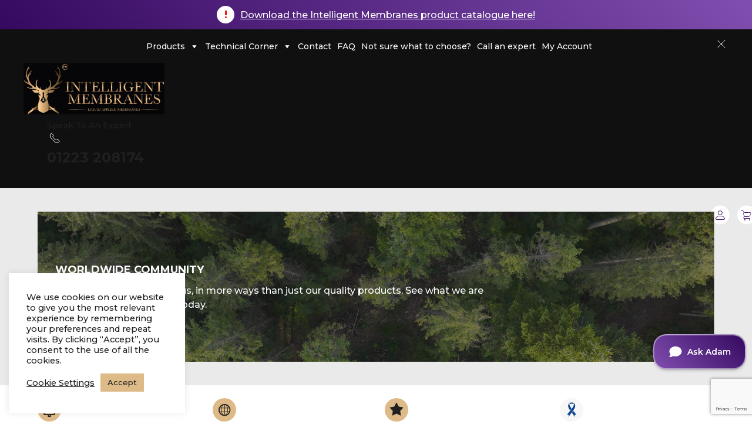

--- FILE ---
content_type: text/html; charset=UTF-8
request_url: https://www.intelligentmembranes.com/worldwide-community
body_size: 29467
content:

<!doctype html>
<html lang="en-GB">

<head>
  <!-- Google Tag Manager -->
  <script>
    (function(w, d, s, l, i) {
      w[l] = w[l] || [];
      w[l].push({
        'gtm.start': new Date().getTime(),
        event: 'gtm.js'
      });
      var f = d.getElementsByTagName(s)[0],
        j = d.createElement(s),
        dl = l != 'dataLayer' ? '&l=' + l : '';
      j.async = true;
      j.src =
        'https://www.googletagmanager.com/gtm.js?id=' + i + dl;
      f.parentNode.insertBefore(j, f);
    })(window, document, 'script', 'dataLayer', 'GTM-52GBVPT');
  </script>
  <!-- End Google Tag Manager -->
  <meta charset="UTF-8">
  <meta name="viewport" content="width=device-width, initial-scale=1">
  <meta name="facebook-domain-verification" content="vsh6eieyc5lbgt9ih5wz10yxqu9n0t" />
  <link rel="profile" href="https://gmpg.org/xfn/11">
  <script type='text/javascript'>
    window.__lo_site_id = 330301;

    (function() {
      var wa = document.createElement('script');
      wa.type = 'text/javascript';
      wa.async = true;
      wa.src = 'https://d10lpsik1i8c69.cloudfront.net/w.js';
      var s = document.getElementsByTagName('script')[0];
      s.parentNode.insertBefore(wa, s);
    })();
  </script>
  <script type="text/javascript">
    (function(c, l, a, r, i, t, y) {
      c[a] = c[a] || function() {
        (c[a].q = c[a].q || []).push(arguments)
      };
      t = l.createElement(r);
      t.async = 1;
      t.src = "https://www.clarity.ms/tag/" + i;
      y = l.getElementsByTagName(r)[0];
      y.parentNode.insertBefore(t, y);
    })(window, document, "clarity", "script", "mddlc4npq9");
  </script>
  <script type="text/javascript">
    window.DocsBotAI = window.DocsBotAI || {}, DocsBotAI.init = function(c) {
      return new Promise(function(e, o) {
        var t = document.createElement("script");
        t.type = "text/javascript", t.async = !0, t.src = "https://widget.docsbot.ai/chat.js";
        var n = document.getElementsByTagName("script")[0];
        n.parentNode.insertBefore(t, n), t.addEventListener("load", function() {
          window.DocsBotAI.mount({
            id: c.id,
            supportCallback: c.supportCallback,
            identify: c.identify,
            options: c.options,
            signature: c.signature
          });
          var t;
          t = function(n) {
            return new Promise(function(e) {
              if (document.querySelector(n)) return e(document.querySelector(n));
              var o = new MutationObserver(function(t) {
                document.querySelector(n) && (e(document.querySelector(n)), o.disconnect())
              });
              o.observe(document.body, {
                childList: !0,
                subtree: !0
              })
            })
          }, t && t("#docsbotai-root").then(e).catch(o)
        }), t.addEventListener("error", function(t) {
          o(t.message)
        })
      })
    };
  </script>
  <script type="text/javascript">
    DocsBotAI.init({
      id: "hFMfetVStNcn4PERtCGY/frUuNifbVAbvfKlJlJ8G",
      options: {
        customCSS: `
      .docsbot-chat-credits {
        display: none;
      }
      .docsbot-chat-header{
        padding: 0;
      }
      .docsbot-chat-header-content{
      	display: none;
      }
      .docsbot-chat-container{
      	background: linear-gradient(135deg, #ffffff0f 40%, #ffffff1c 65%, #ffffff1c 100%);
      }
      .docsbot-chat-inner-container{
      	background-color: unset;
  	    border: 1px solid #ffffff30;
	    border-radius: 20px;
      }
      button[title="Reset conversation"]{
  	    top: 15px !important;
	    right: 15px !important;
      }
      .docsbot-chat-bot-message{
      	color: rgb(255 255 255) !important;
	    background: linear-gradient(45deg, #7c4baa21, #804eaf45) !important;
	    border: 1px solid #804eaf54 !important;
	    background-color: unset !important;
      }
      .docsbot-chat-message-container{
      	padding: 25px;
      	padding-bottom: 75px;
      }
      .docsbot-chat-suggested-questions-container{
  	    bottom: 75px;
  	    right: 25px;
      }
      .docsbot-chat-suggested-questions-container button{
      	padding: 10px;
      	text-align: right;
      }
      p,h1,h2,h3,h4,h5,h6,li,a,button,textarea{
      	font-family: "Montserrat";
      	color: #fff;
      	line-height: 1.8;
      }
      textarea,span,input,button{
      	font-family: "Montserrat";
      }
      .docsbot-chat-input-container{
      	position: absolute;
	    bottom: 25px;
	    width: 90%;
	    left: 5%;
	    border-top: none;
      }
      .docsbot-chat-input-container form.docsbot-chat-input-form{
      	position: relative;
      	background-color: unset;
      }
      .docsbot-chat-input-container form.docsbot-chat-input-form textarea{
  	    font-size: 1.6rem !important;
	    padding: 15px 22px;
	    border-radius: 50px;
        border: 1px solid #804eaf;
	    background: linear-gradient(45deg, #ffffff17 0%, #ffffff0a 20%, #ffffff05 50%, #ffffff14 65%, #ffffff05 100%);
	    box-shadow: 0px 0px 25px 0px rgba(0, 0, 0, 0.5);
      }
      .docsbot-chat-input-container form.docsbot-chat-input-form textarea::placeholder {
      	color: #fff;
      }
      .docsbot-chat-btn-send{
        position: absolute;
	    right: 15px;
	    top: 55%;
	    transform: translate(10px, -50%);
	    background-color: unset;
	    fill: #fff !important;
      }
      .docsbot-user-chat-message{
  	    background: linear-gradient(45deg, #ffffffd9 30%, #ffffff 100%);
	    color: black;
      }
      .docsbot-chat-bot-avatar-container{
      	width: 50px;
      	height: 50px;
  	    background-color: #1a1919 !important;
	    border: 1px solid #ffffff0f;
      }
      .docsbot-chat-bot-avatar-container .docsbot-chat-bot-avatar-icon img{
      	width: 80%;
      }
      .docsbot-chat-container{
  	    background: linear-gradient(135deg, #262626a6 40%, #2121218c 65%, #252525c9 100%);
	    backdrop-filter: blur(30px);
      }
      .docsbot-chat-header-background-wrapper{
      	display: none;
      }
      .floating-button{
  	    right: 10px !important;
	    bottom: 90px !important;
	    background: linear-gradient(45deg, #804eaf, #35095f) !important;
	    border: 2px solid #ffffff82;
      }
      .docsbot-wrapper{
  	    right: 10px !important;
	    bottom: 150px !important;
      }
      .docsbot-chat-suggested-questions-container span{
      	color: #fff !important;
      }
      .docsbot-chat-bot-message-support > a{
        color: white !important;
	    background: none !important;
	    border: none !important;
      }
      .docsbot-chat-bot-message-support > a:hover{
        color: white !important;
	    background-color: unset !important;
      }
    `,
      },
      supportCallback: function(event, history) {
        event.preventDefault(); // Prevent default behavior opening the url.
        DocsBotAI.unmount(); // Hide the widget.
        // Force the widget to load in an open state
        window.HubSpotConversations.widget.load({
          widgetOpen: true
        });
        // Force the widget to open to a specific chat flow
        window.HubSpotConversations.widget.refresh({
          openToNewThread: true
        });
      },
    });
  </script>
  <script type="text/javascript">
    window.hsConversationsSettings = {
      loadImmediately: false,
    };
  </script>
  <title>Worldwide Community &#8211; Intelligent Membranes</title>
<meta name='robots' content='max-image-preview:large' />

<!-- Google Tag Manager for WordPress by gtm4wp.com -->
<script data-cfasync="false" data-pagespeed-no-defer>
	var gtm4wp_datalayer_name = "dataLayer";
	var dataLayer = dataLayer || [];
	const gtm4wp_use_sku_instead = false;
	const gtm4wp_currency = 'GBP';
	const gtm4wp_product_per_impression = 10;
	const gtm4wp_clear_ecommerce = false;
</script>
<!-- End Google Tag Manager for WordPress by gtm4wp.com --><link rel='dns-prefetch' href='//static.klaviyo.com' />
<link rel='dns-prefetch' href='//cdnjs.cloudflare.com' />
<link rel='dns-prefetch' href='//cdn.zigpoll.com' />
<link rel='dns-prefetch' href='//www.google.com' />
<link rel='dns-prefetch' href='//widget.trustpilot.com' />
<link rel='dns-prefetch' href='//fonts.googleapis.com' />
<link rel="alternate" type="application/rss+xml" title="Intelligent Membranes &raquo; Feed" href="https://www.intelligentmembranes.com/feed" />
<link rel="alternate" type="application/rss+xml" title="Intelligent Membranes &raquo; Comments Feed" href="https://www.intelligentmembranes.com/comments/feed" />
<link rel="alternate" title="oEmbed (JSON)" type="application/json+oembed" href="https://www.intelligentmembranes.com/wp-json/oembed/1.0/embed?url=https%3A%2F%2Fwww.intelligentmembranes.com%2Fworldwide-community" />
<link rel="alternate" title="oEmbed (XML)" type="text/xml+oembed" href="https://www.intelligentmembranes.com/wp-json/oembed/1.0/embed?url=https%3A%2F%2Fwww.intelligentmembranes.com%2Fworldwide-community&#038;format=xml" />
<style id='wp-img-auto-sizes-contain-inline-css' type='text/css'>
img:is([sizes=auto i],[sizes^="auto," i]){contain-intrinsic-size:3000px 1500px}
/*# sourceURL=wp-img-auto-sizes-contain-inline-css */
</style>

<style id='wp-emoji-styles-inline-css' type='text/css'>

	img.wp-smiley, img.emoji {
		display: inline !important;
		border: none !important;
		box-shadow: none !important;
		height: 1em !important;
		width: 1em !important;
		margin: 0 0.07em !important;
		vertical-align: -0.1em !important;
		background: none !important;
		padding: 0 !important;
	}
/*# sourceURL=wp-emoji-styles-inline-css */
</style>
<link rel='stylesheet' id='wp-block-library-css' href='https://www.intelligentmembranes.com/wp-includes/css/dist/block-library/style.min.css?ver=6.9' type='text/css' media='all' />
<link rel='stylesheet' id='wc-blocks-style-css' href='https://www.intelligentmembranes.com/wp-content/plugins/woocommerce/assets/client/blocks/wc-blocks.css?ver=wc-10.1.3' type='text/css' media='all' />
<style id='global-styles-inline-css' type='text/css'>
:root{--wp--preset--aspect-ratio--square: 1;--wp--preset--aspect-ratio--4-3: 4/3;--wp--preset--aspect-ratio--3-4: 3/4;--wp--preset--aspect-ratio--3-2: 3/2;--wp--preset--aspect-ratio--2-3: 2/3;--wp--preset--aspect-ratio--16-9: 16/9;--wp--preset--aspect-ratio--9-16: 9/16;--wp--preset--color--black: #000000;--wp--preset--color--cyan-bluish-gray: #abb8c3;--wp--preset--color--white: #ffffff;--wp--preset--color--pale-pink: #f78da7;--wp--preset--color--vivid-red: #cf2e2e;--wp--preset--color--luminous-vivid-orange: #ff6900;--wp--preset--color--luminous-vivid-amber: #fcb900;--wp--preset--color--light-green-cyan: #7bdcb5;--wp--preset--color--vivid-green-cyan: #00d084;--wp--preset--color--pale-cyan-blue: #8ed1fc;--wp--preset--color--vivid-cyan-blue: #0693e3;--wp--preset--color--vivid-purple: #9b51e0;--wp--preset--gradient--vivid-cyan-blue-to-vivid-purple: linear-gradient(135deg,rgb(6,147,227) 0%,rgb(155,81,224) 100%);--wp--preset--gradient--light-green-cyan-to-vivid-green-cyan: linear-gradient(135deg,rgb(122,220,180) 0%,rgb(0,208,130) 100%);--wp--preset--gradient--luminous-vivid-amber-to-luminous-vivid-orange: linear-gradient(135deg,rgb(252,185,0) 0%,rgb(255,105,0) 100%);--wp--preset--gradient--luminous-vivid-orange-to-vivid-red: linear-gradient(135deg,rgb(255,105,0) 0%,rgb(207,46,46) 100%);--wp--preset--gradient--very-light-gray-to-cyan-bluish-gray: linear-gradient(135deg,rgb(238,238,238) 0%,rgb(169,184,195) 100%);--wp--preset--gradient--cool-to-warm-spectrum: linear-gradient(135deg,rgb(74,234,220) 0%,rgb(151,120,209) 20%,rgb(207,42,186) 40%,rgb(238,44,130) 60%,rgb(251,105,98) 80%,rgb(254,248,76) 100%);--wp--preset--gradient--blush-light-purple: linear-gradient(135deg,rgb(255,206,236) 0%,rgb(152,150,240) 100%);--wp--preset--gradient--blush-bordeaux: linear-gradient(135deg,rgb(254,205,165) 0%,rgb(254,45,45) 50%,rgb(107,0,62) 100%);--wp--preset--gradient--luminous-dusk: linear-gradient(135deg,rgb(255,203,112) 0%,rgb(199,81,192) 50%,rgb(65,88,208) 100%);--wp--preset--gradient--pale-ocean: linear-gradient(135deg,rgb(255,245,203) 0%,rgb(182,227,212) 50%,rgb(51,167,181) 100%);--wp--preset--gradient--electric-grass: linear-gradient(135deg,rgb(202,248,128) 0%,rgb(113,206,126) 100%);--wp--preset--gradient--midnight: linear-gradient(135deg,rgb(2,3,129) 0%,rgb(40,116,252) 100%);--wp--preset--font-size--small: 13px;--wp--preset--font-size--medium: 20px;--wp--preset--font-size--large: 36px;--wp--preset--font-size--x-large: 42px;--wp--preset--spacing--20: 0.44rem;--wp--preset--spacing--30: 0.67rem;--wp--preset--spacing--40: 1rem;--wp--preset--spacing--50: 1.5rem;--wp--preset--spacing--60: 2.25rem;--wp--preset--spacing--70: 3.38rem;--wp--preset--spacing--80: 5.06rem;--wp--preset--shadow--natural: 6px 6px 9px rgba(0, 0, 0, 0.2);--wp--preset--shadow--deep: 12px 12px 50px rgba(0, 0, 0, 0.4);--wp--preset--shadow--sharp: 6px 6px 0px rgba(0, 0, 0, 0.2);--wp--preset--shadow--outlined: 6px 6px 0px -3px rgb(255, 255, 255), 6px 6px rgb(0, 0, 0);--wp--preset--shadow--crisp: 6px 6px 0px rgb(0, 0, 0);}:where(.is-layout-flex){gap: 0.5em;}:where(.is-layout-grid){gap: 0.5em;}body .is-layout-flex{display: flex;}.is-layout-flex{flex-wrap: wrap;align-items: center;}.is-layout-flex > :is(*, div){margin: 0;}body .is-layout-grid{display: grid;}.is-layout-grid > :is(*, div){margin: 0;}:where(.wp-block-columns.is-layout-flex){gap: 2em;}:where(.wp-block-columns.is-layout-grid){gap: 2em;}:where(.wp-block-post-template.is-layout-flex){gap: 1.25em;}:where(.wp-block-post-template.is-layout-grid){gap: 1.25em;}.has-black-color{color: var(--wp--preset--color--black) !important;}.has-cyan-bluish-gray-color{color: var(--wp--preset--color--cyan-bluish-gray) !important;}.has-white-color{color: var(--wp--preset--color--white) !important;}.has-pale-pink-color{color: var(--wp--preset--color--pale-pink) !important;}.has-vivid-red-color{color: var(--wp--preset--color--vivid-red) !important;}.has-luminous-vivid-orange-color{color: var(--wp--preset--color--luminous-vivid-orange) !important;}.has-luminous-vivid-amber-color{color: var(--wp--preset--color--luminous-vivid-amber) !important;}.has-light-green-cyan-color{color: var(--wp--preset--color--light-green-cyan) !important;}.has-vivid-green-cyan-color{color: var(--wp--preset--color--vivid-green-cyan) !important;}.has-pale-cyan-blue-color{color: var(--wp--preset--color--pale-cyan-blue) !important;}.has-vivid-cyan-blue-color{color: var(--wp--preset--color--vivid-cyan-blue) !important;}.has-vivid-purple-color{color: var(--wp--preset--color--vivid-purple) !important;}.has-black-background-color{background-color: var(--wp--preset--color--black) !important;}.has-cyan-bluish-gray-background-color{background-color: var(--wp--preset--color--cyan-bluish-gray) !important;}.has-white-background-color{background-color: var(--wp--preset--color--white) !important;}.has-pale-pink-background-color{background-color: var(--wp--preset--color--pale-pink) !important;}.has-vivid-red-background-color{background-color: var(--wp--preset--color--vivid-red) !important;}.has-luminous-vivid-orange-background-color{background-color: var(--wp--preset--color--luminous-vivid-orange) !important;}.has-luminous-vivid-amber-background-color{background-color: var(--wp--preset--color--luminous-vivid-amber) !important;}.has-light-green-cyan-background-color{background-color: var(--wp--preset--color--light-green-cyan) !important;}.has-vivid-green-cyan-background-color{background-color: var(--wp--preset--color--vivid-green-cyan) !important;}.has-pale-cyan-blue-background-color{background-color: var(--wp--preset--color--pale-cyan-blue) !important;}.has-vivid-cyan-blue-background-color{background-color: var(--wp--preset--color--vivid-cyan-blue) !important;}.has-vivid-purple-background-color{background-color: var(--wp--preset--color--vivid-purple) !important;}.has-black-border-color{border-color: var(--wp--preset--color--black) !important;}.has-cyan-bluish-gray-border-color{border-color: var(--wp--preset--color--cyan-bluish-gray) !important;}.has-white-border-color{border-color: var(--wp--preset--color--white) !important;}.has-pale-pink-border-color{border-color: var(--wp--preset--color--pale-pink) !important;}.has-vivid-red-border-color{border-color: var(--wp--preset--color--vivid-red) !important;}.has-luminous-vivid-orange-border-color{border-color: var(--wp--preset--color--luminous-vivid-orange) !important;}.has-luminous-vivid-amber-border-color{border-color: var(--wp--preset--color--luminous-vivid-amber) !important;}.has-light-green-cyan-border-color{border-color: var(--wp--preset--color--light-green-cyan) !important;}.has-vivid-green-cyan-border-color{border-color: var(--wp--preset--color--vivid-green-cyan) !important;}.has-pale-cyan-blue-border-color{border-color: var(--wp--preset--color--pale-cyan-blue) !important;}.has-vivid-cyan-blue-border-color{border-color: var(--wp--preset--color--vivid-cyan-blue) !important;}.has-vivid-purple-border-color{border-color: var(--wp--preset--color--vivid-purple) !important;}.has-vivid-cyan-blue-to-vivid-purple-gradient-background{background: var(--wp--preset--gradient--vivid-cyan-blue-to-vivid-purple) !important;}.has-light-green-cyan-to-vivid-green-cyan-gradient-background{background: var(--wp--preset--gradient--light-green-cyan-to-vivid-green-cyan) !important;}.has-luminous-vivid-amber-to-luminous-vivid-orange-gradient-background{background: var(--wp--preset--gradient--luminous-vivid-amber-to-luminous-vivid-orange) !important;}.has-luminous-vivid-orange-to-vivid-red-gradient-background{background: var(--wp--preset--gradient--luminous-vivid-orange-to-vivid-red) !important;}.has-very-light-gray-to-cyan-bluish-gray-gradient-background{background: var(--wp--preset--gradient--very-light-gray-to-cyan-bluish-gray) !important;}.has-cool-to-warm-spectrum-gradient-background{background: var(--wp--preset--gradient--cool-to-warm-spectrum) !important;}.has-blush-light-purple-gradient-background{background: var(--wp--preset--gradient--blush-light-purple) !important;}.has-blush-bordeaux-gradient-background{background: var(--wp--preset--gradient--blush-bordeaux) !important;}.has-luminous-dusk-gradient-background{background: var(--wp--preset--gradient--luminous-dusk) !important;}.has-pale-ocean-gradient-background{background: var(--wp--preset--gradient--pale-ocean) !important;}.has-electric-grass-gradient-background{background: var(--wp--preset--gradient--electric-grass) !important;}.has-midnight-gradient-background{background: var(--wp--preset--gradient--midnight) !important;}.has-small-font-size{font-size: var(--wp--preset--font-size--small) !important;}.has-medium-font-size{font-size: var(--wp--preset--font-size--medium) !important;}.has-large-font-size{font-size: var(--wp--preset--font-size--large) !important;}.has-x-large-font-size{font-size: var(--wp--preset--font-size--x-large) !important;}
/*# sourceURL=global-styles-inline-css */
</style>

<style id='classic-theme-styles-inline-css' type='text/css'>
/*! This file is auto-generated */
.wp-block-button__link{color:#fff;background-color:#32373c;border-radius:9999px;box-shadow:none;text-decoration:none;padding:calc(.667em + 2px) calc(1.333em + 2px);font-size:1.125em}.wp-block-file__button{background:#32373c;color:#fff;text-decoration:none}
/*# sourceURL=/wp-includes/css/classic-themes.min.css */
</style>
<link rel='stylesheet' id='contact-form-7-css' href='https://www.intelligentmembranes.com/wp-content/plugins/contact-form-7/includes/css/styles.css?ver=6.1.1' type='text/css' media='all' />
<link rel='stylesheet' id='cookie-law-info-css' href='https://www.intelligentmembranes.com/wp-content/plugins/cookie-law-info/legacy/public/css/cookie-law-info-public.css?ver=3.3.3' type='text/css' media='all' />
<link rel='stylesheet' id='cookie-law-info-gdpr-css' href='https://www.intelligentmembranes.com/wp-content/plugins/cookie-law-info/legacy/public/css/cookie-law-info-gdpr.css?ver=3.3.3' type='text/css' media='all' />
<link rel='stylesheet' id='qc-voice-text-to-sheech-frontend-css-css' href='https://www.intelligentmembranes.com/wp-content/plugins/voice-widgets/assets//css/voice-text-to-sheech-frontend.css?ver=6.9' type='text/css' media='all' />
<link rel='stylesheet' id='w2s-migrate-woo-to-shopify-css' href='https://www.intelligentmembranes.com/wp-content/plugins/w2s-migrate-woo-to-shopify/public/css/vi-w2s-public.css?ver=1.3.2' type='text/css' media='all' />
<link rel='stylesheet' id='catp-style-css' href='https://www.intelligentmembranes.com/wp-content/plugins/woocommerce-add-to-cart-popup/css/upsell-style.css?ver=6.9' type='text/css' media='all' />
<link rel='stylesheet' id='woocommerce-layout-css' href='https://www.intelligentmembranes.com/wp-content/plugins/woocommerce/assets/css/woocommerce-layout.css?ver=10.1.3' type='text/css' media='all' />
<link rel='stylesheet' id='woocommerce-smallscreen-css' href='https://www.intelligentmembranes.com/wp-content/plugins/woocommerce/assets/css/woocommerce-smallscreen.css?ver=10.1.3' type='text/css' media='only screen and (max-width: 768px)' />
<link rel='stylesheet' id='woocommerce-general-css' href='https://www.intelligentmembranes.com/wp-content/plugins/woocommerce/assets/css/woocommerce.css?ver=10.1.3' type='text/css' media='all' />
<style id='woocommerce-inline-inline-css' type='text/css'>
.woocommerce form .form-row .required { visibility: visible; }
/*# sourceURL=woocommerce-inline-inline-css */
</style>
<link rel='stylesheet' id='megamenu-css' href='https://www.intelligentmembranes.com/wp-content/uploads/maxmegamenu/style.css?ver=342b9c' type='text/css' media='all' />
<link rel='stylesheet' id='dashicons-css' href='https://www.intelligentmembranes.com/wp-includes/css/dashicons.min.css?ver=6.9' type='text/css' media='all' />
<link rel='stylesheet' id='brands-styles-css' href='https://www.intelligentmembranes.com/wp-content/plugins/woocommerce/assets/css/brands.css?ver=10.1.3' type='text/css' media='all' />
<link rel='stylesheet' id='pod-style-css' href='https://www.intelligentmembranes.com/wp-content/themes/pod/style.css?ver=6.9' type='text/css' media='all' />
<link rel='stylesheet' id='liquid-membranes-hero-css' href='https://www.intelligentmembranes.com/wp-content/themes/pod/css/liquid-membranes-hero.css?ver=1.0' type='text/css' media='all' />
<link rel='stylesheet' id='usp-icons-css' href='https://www.intelligentmembranes.com/wp-content/themes/pod/css/usp-icons.css?ver=1.0' type='text/css' media='all' />
<link rel='stylesheet' id='fonts-css' href='https://fonts.googleapis.com/css2?family=Montserrat%3Awght%40500%3B600%3B700&#038;display=swap&#038;ver=6.9' type='text/css' media='all' />
<link rel='stylesheet' id='select2-css' href='https://www.intelligentmembranes.com/wp-content/plugins/woocommerce/assets/css/select2.css?ver=10.1.3' type='text/css' media='all' />
<link rel='stylesheet' id='wwlc_RegistrationForm_css-css' href='https://www.intelligentmembranes.com/wp-content/plugins/woocommerce-wholesale-lead-capture/css/RegistrationForm.css?ver=1.17.3' type='text/css' media='all' />
<script type="text/javascript" src="https://cdnjs.cloudflare.com/ajax/libs/jquery/3.6.3/jquery.min.js" id="jquery-js"></script>
<script type="text/javascript" id="cookie-law-info-js-extra">
/* <![CDATA[ */
var Cli_Data = {"nn_cookie_ids":[],"cookielist":[],"non_necessary_cookies":[],"ccpaEnabled":"","ccpaRegionBased":"","ccpaBarEnabled":"","strictlyEnabled":["necessary","obligatoire"],"ccpaType":"gdpr","js_blocking":"1","custom_integration":"","triggerDomRefresh":"","secure_cookies":""};
var cli_cookiebar_settings = {"animate_speed_hide":"500","animate_speed_show":"500","background":"#FFF","border":"#b1a6a6c2","border_on":"","button_1_button_colour":"#ddba87","button_1_button_hover":"#b1956c","button_1_link_colour":"#202020","button_1_as_button":"1","button_1_new_win":"","button_2_button_colour":"#333","button_2_button_hover":"#292929","button_2_link_colour":"#202020","button_2_as_button":"","button_2_hidebar":"","button_3_button_colour":"#ddba87","button_3_button_hover":"#b1956c","button_3_link_colour":"#202020","button_3_as_button":"1","button_3_new_win":"","button_4_button_colour":"#dedfe0","button_4_button_hover":"#b2b2b3","button_4_link_colour":"#202020","button_4_as_button":"","button_7_button_colour":"#ddba87","button_7_button_hover":"#b1956c","button_7_link_colour":"#202020","button_7_as_button":"1","button_7_new_win":"","font_family":"inherit","header_fix":"","notify_animate_hide":"1","notify_animate_show":"","notify_div_id":"#cookie-law-info-bar","notify_position_horizontal":"right","notify_position_vertical":"bottom","scroll_close":"","scroll_close_reload":"","accept_close_reload":"","reject_close_reload":"","showagain_tab":"","showagain_background":"#fff","showagain_border":"#000","showagain_div_id":"#cookie-law-info-again","showagain_x_position":"100px","text":"#202020","show_once_yn":"","show_once":"10000","logging_on":"","as_popup":"","popup_overlay":"1","bar_heading_text":"","cookie_bar_as":"widget","popup_showagain_position":"bottom-right","widget_position":"left"};
var log_object = {"ajax_url":"https://www.intelligentmembranes.com/wp-admin/admin-ajax.php"};
//# sourceURL=cookie-law-info-js-extra
/* ]]> */
</script>
<script type="text/javascript" src="https://www.intelligentmembranes.com/wp-content/plugins/cookie-law-info/legacy/public/js/cookie-law-info-public.js?ver=3.3.3" id="cookie-law-info-js"></script>
<script type="text/javascript" src="https://cdn.zigpoll.com/zigpoll-wordpress-embed.js?accountId=6846c166ece5cc55d84e0053&amp;ver=6.9" id="zigpoll-js"></script>
<script type="text/javascript" src="https://www.intelligentmembranes.com/wp-content/plugins/recaptcha-woo/js/rcfwc.js?ver=1.0" id="rcfwc-js-js" defer="defer" data-wp-strategy="defer"></script>
<script type="text/javascript" src="https://www.google.com/recaptcha/api.js?hl=en_GB" id="recaptcha-js" defer="defer" data-wp-strategy="defer"></script>
<script type="text/javascript" id="tp-js-js-extra">
/* <![CDATA[ */
var trustpilot_settings = {"key":"fymhf09ozSuCnmKf","TrustpilotScriptUrl":"https://invitejs.trustpilot.com/tp.min.js","IntegrationAppUrl":"//ecommscript-integrationapp.trustpilot.com","PreviewScriptUrl":"//ecommplugins-scripts.trustpilot.com/v2.1/js/preview.min.js","PreviewCssUrl":"//ecommplugins-scripts.trustpilot.com/v2.1/css/preview.min.css","PreviewWPCssUrl":"//ecommplugins-scripts.trustpilot.com/v2.1/css/preview_wp.css","WidgetScriptUrl":"//widget.trustpilot.com/bootstrap/v5/tp.widget.bootstrap.min.js"};
//# sourceURL=tp-js-js-extra
/* ]]> */
</script>
<script type="text/javascript" src="https://www.intelligentmembranes.com/wp-content/plugins/trustpilot-reviews/review/assets/js/headerScript.min.js?ver=1.0&#039; async=&#039;async" id="tp-js-js"></script>
<script type="text/javascript" src="//widget.trustpilot.com/bootstrap/v5/tp.widget.bootstrap.min.js?ver=1.0&#039; async=&#039;async" id="widget-bootstrap-js"></script>
<script type="text/javascript" id="trustbox-js-extra">
/* <![CDATA[ */
var trustbox_settings = {"page":null,"sku":null,"name":null};
var trustpilot_trustbox_settings = {"trustboxes":[{"enabled":"enabled","snippet":"[base64]","customizations":"[base64]","defaults":"[base64]","page":"ahr0chm6ly93d3cuaw50zwxsawdlbnrtzw1icmfuzxmuy29tlz9wywdlx2lkpteyoti5jnbyzxzpzxc9dhj1zq==","position":"after","corner":"top: #{Y}px; left: #{X}px;","paddingx":"0","paddingy":"0","zindex":"1000","clear":"both","xpaths":"[base64]","sku":"TRUSTPILOT_SKU_VALUE_12794,IM/00FRED10","name":"Fire Retardant Thermal Barrier Intumescent Coating (Class A2-S1, D0) Timber and Spray Foam (White)","widgetName":"Micro TrustScore","repeatable":false,"uuid":"d1c8baa6-8d8e-91ca-df5f-cded7a51d263","error":null,"repeatXpath":{"xpathById":{"prefix":"","suffix":""},"xpathFromRoot":{"prefix":"","suffix":""}},"width":"100%","height":"20px","locale":"en-US","theme":"dark"},{"enabled":"enabled","snippet":"[base64]","customizations":"[base64]","defaults":"[base64]","page":"ahr0chm6ly93d3cuaw50zwxsawdlbnrtzw1icmfuzxmuy29tl2hvbwutcgy=","position":"before","corner":"top: #{Y}px; left: #{X}px;","paddingx":"0","paddingy":"-20","zindex":"1000","clear":"both","xpaths":"WyJpZChcIm1haW5cIikvRElWWzJdL0RJVlsxXS9ESVZbMV0iLCIvL0RJVltAY2xhc3M9XCJuZXctdXNwLWNvbnRhaW5lclwiXSIsIi9IVE1MWzFdL0JPRFlbMV0vRElWWzFdL0RJVlsyXS9ESVZbMV0vTUFJTlsxXS9ESVZbMl0vRElWWzFdL0RJVlsxXSJd","sku":"TRUSTPILOT_SKU_VALUE_12794,IM/00FRED10","name":"Fire Retardant Thermal Barrier Intumescent Coating (Class A2-S1, D0) Timber and Spray Foam (White)","widgetName":"Micro TrustScore","repeatable":false,"uuid":"dfde7a50-90b6-6efa-9a68-b59fe44c8477","error":null,"repeatXpath":{"xpathById":{"prefix":"","suffix":""},"xpathFromRoot":{"prefix":"","suffix":""}},"width":"100%","height":"20px","locale":"en-US"},{"enabled":"enabled","snippet":"[base64]","customizations":"[base64]","defaults":"[base64]","page":"landing","position":"before","corner":"top: #{Y}px; left: #{X}px;","paddingx":"0","paddingy":"0","zindex":"1000","clear":"both","xpaths":"WyJpZChcIm1haW5cIikvRElWWzNdL0RJVlsxXS9ESVZbMV0iLCIvL0RJVltAY2xhc3M9XCJuZXctdXNwLWNvbnRhaW5lclwiXSIsIi9IVE1MWzFdL0JPRFlbMV0vRElWWzFdL0RJVlsyXS9ESVZbMV0vTUFJTlsxXS9ESVZbM10vRElWWzFdL0RJVlsxXSJd","sku":"TRUSTPILOT_SKU_VALUE_12794,IM/00FRED10","name":"Fire Retardant Thermal Barrier Intumescent Coating (Class A2-S1, D0) Timber and Spray Foam (White)","widgetName":"Micro TrustScore","repeatable":false,"uuid":"328f7870-4993-3d44-2cb1-fa31b47ab774","error":null}]};
//# sourceURL=trustbox-js-extra
/* ]]> */
</script>
<script type="text/javascript" src="https://www.intelligentmembranes.com/wp-content/plugins/trustpilot-reviews/review/assets/js/trustBoxScript.min.js?ver=1.0&#039; async=&#039;async" id="trustbox-js"></script>
<script type="text/javascript" src="https://www.intelligentmembranes.com/wp-content/plugins/w2s-migrate-woo-to-shopify/public/js/vi-w2s-public.js?ver=1.3.2" id="w2s-migrate-woo-to-shopify-js"></script>
<script type="text/javascript" src="https://www.intelligentmembranes.com/wp-content/plugins/woocommerce/assets/js/jquery-blockui/jquery.blockUI.min.js?ver=2.7.0-wc.10.1.3" id="jquery-blockui-js" defer="defer" data-wp-strategy="defer"></script>
<script type="text/javascript" id="wc-add-to-cart-js-extra">
/* <![CDATA[ */
var wc_add_to_cart_params = {"ajax_url":"/wp-admin/admin-ajax.php","wc_ajax_url":"/?wc-ajax=%%endpoint%%","i18n_view_cart":"View basket","cart_url":"https://www.intelligentmembranes.com/basket","is_cart":"","cart_redirect_after_add":"no"};
//# sourceURL=wc-add-to-cart-js-extra
/* ]]> */
</script>
<script type="text/javascript" src="https://www.intelligentmembranes.com/wp-content/plugins/woocommerce/assets/js/frontend/add-to-cart.min.js?ver=10.1.3" id="wc-add-to-cart-js" defer="defer" data-wp-strategy="defer"></script>
<script type="text/javascript" src="https://www.intelligentmembranes.com/wp-content/plugins/woocommerce/assets/js/js-cookie/js.cookie.min.js?ver=2.1.4-wc.10.1.3" id="js-cookie-js" defer="defer" data-wp-strategy="defer"></script>
<script type="text/javascript" id="woocommerce-js-extra">
/* <![CDATA[ */
var woocommerce_params = {"ajax_url":"/wp-admin/admin-ajax.php","wc_ajax_url":"/?wc-ajax=%%endpoint%%","i18n_password_show":"Show password","i18n_password_hide":"Hide password"};
//# sourceURL=woocommerce-js-extra
/* ]]> */
</script>
<script type="text/javascript" src="https://www.intelligentmembranes.com/wp-content/plugins/woocommerce/assets/js/frontend/woocommerce.min.js?ver=10.1.3" id="woocommerce-js" defer="defer" data-wp-strategy="defer"></script>
<script type="text/javascript" id="wc-settings-dep-in-header-js-after">
/* <![CDATA[ */
console.warn( "Scripts that have a dependency on [wc-settings, wc-blocks-checkout] must be loaded in the footer, klaviyo-klaviyo-checkout-block-editor-script was registered to load in the header, but has been switched to load in the footer instead. See https://github.com/woocommerce/woocommerce-gutenberg-products-block/pull/5059" );
console.warn( "Scripts that have a dependency on [wc-settings, wc-blocks-checkout] must be loaded in the footer, klaviyo-klaviyo-checkout-block-view-script was registered to load in the header, but has been switched to load in the footer instead. See https://github.com/woocommerce/woocommerce-gutenberg-products-block/pull/5059" );
//# sourceURL=wc-settings-dep-in-header-js-after
/* ]]> */
</script>
<link rel="https://api.w.org/" href="https://www.intelligentmembranes.com/wp-json/" /><link rel="alternate" title="JSON" type="application/json" href="https://www.intelligentmembranes.com/wp-json/wp/v2/pages/6542" /><link rel="EditURI" type="application/rsd+xml" title="RSD" href="https://www.intelligentmembranes.com/xmlrpc.php?rsd" />
<meta name="generator" content="WordPress 6.9" />
<meta name="generator" content="WooCommerce 10.1.3" />
<link rel="canonical" href="https://www.intelligentmembranes.com/worldwide-community" />
<link rel='shortlink' href='https://www.intelligentmembranes.com/?p=6542' />
<script type="text/javascript">
           var gsfwc_ajaxurl = "https://www.intelligentmembranes.com/wp-admin/admin-ajax.php";
         </script>
<!-- This website runs the Product Feed PRO for WooCommerce by AdTribes.io plugin - version woocommercesea_option_installed_version -->
<meta name="wwp" content="yes" />
<!-- Google Tag Manager for WordPress by gtm4wp.com -->
<!-- GTM Container placement set to off -->
<script data-cfasync="false" data-pagespeed-no-defer>
	var dataLayer_content = {"pagePostType":"page","pagePostType2":"single-page","pagePostAuthor":"Pod_Digital_Admin","customerTotalOrders":0,"customerTotalOrderValue":0,"customerFirstName":"","customerLastName":"","customerBillingFirstName":"","customerBillingLastName":"","customerBillingCompany":"","customerBillingAddress1":"","customerBillingAddress2":"","customerBillingCity":"","customerBillingState":"","customerBillingPostcode":"","customerBillingCountry":"","customerBillingEmail":"","customerBillingEmailHash":"","customerBillingPhone":"","customerShippingFirstName":"","customerShippingLastName":"","customerShippingCompany":"","customerShippingAddress1":"","customerShippingAddress2":"","customerShippingCity":"","customerShippingState":"","customerShippingPostcode":"","customerShippingCountry":"","cartContent":{"totals":{"applied_coupons":[],"discount_total":0,"subtotal":0,"total":0},"items":[]}};
	dataLayer.push( dataLayer_content );
</script>
<script data-cfasync="false" data-pagespeed-no-defer>
	console.warn && console.warn("[GTM4WP] Google Tag Manager container code placement set to OFF !!!");
	console.warn && console.warn("[GTM4WP] Data layer codes are active but GTM container must be loaded using custom coding !!!");
</script>
<!-- End Google Tag Manager for WordPress by gtm4wp.com --><!-- Google site verification - Google for WooCommerce -->
<meta name="google-site-verification" content="JxwVFJeyqhGJ5CcwT0ZxOlGD_6RB4lYIdaGecsiJlyw" />
	<noscript><style>.woocommerce-product-gallery{ opacity: 1 !important; }</style></noscript>
	<link rel="icon" href="https://www.intelligentmembranes.com/wp-content/uploads/2025/08/cropped-cropped-Intelligent-Membranes-Logo-32x32.png" sizes="32x32" />
<link rel="icon" href="https://www.intelligentmembranes.com/wp-content/uploads/2025/08/cropped-cropped-Intelligent-Membranes-Logo-192x192.png" sizes="192x192" />
<link rel="apple-touch-icon" href="https://www.intelligentmembranes.com/wp-content/uploads/2025/08/cropped-cropped-Intelligent-Membranes-Logo-180x180.png" />
<meta name="msapplication-TileImage" content="https://www.intelligentmembranes.com/wp-content/uploads/2025/08/cropped-cropped-Intelligent-Membranes-Logo-270x270.png" />
		<style type="text/css" id="wp-custom-css">
			.woocommerce-checkout .g-recaptcha {
		display: flex;
    justify-content: center;
    margin: 40px auto 0;
}

@media (max-width: 768px) {
  #site-navigation div.mega-menu-wrap {
    width: 93%;
  }
}


div#trustpilot-widget-trustbox-0{
    clear: both;
    margin-left: 0px;
    margin-right: 0px;
    margin-top: -30px;
    margin-bottom: 0px;
	  background: white;
}
@media (max-width: 1366px) {
	div#trustpilot-widget-trustbox-0{
    clear: both;
    margin-left: 0px;
    margin-right: 0px;
    margin-top: -10px;
    margin-bottom: 0px;
	  background: white;
}
	
}
@media screen and (min-width: 300px) {
div#trust-score{
	font-size: 22px !important;
	margin-top:8px;
}
div#tp-widget-rating{
	font-size: 22px !important;
	}}






/* Homepage USP */
body.home #main>.section:nth-of-type(2) {
	margin-top: 0;
	position: relative;
}

body.home #main>.section:nth-of-type(2) .wrap {
  width: 100%;
  max-width: 100%;
}

body.home #main>.section:nth-of-type(2) #trustpilot-widget-trustbox-0-wrapper {
	position: absolute;
	width: 300px;
	top: 0;
	right: calc((100% - 300px)/2);
	transform: translateY(100%);
	display: flex;
}

body.home #main>.section:nth-of-type(2) #trustpilot-widget-trustbox-0-wrapper #trustpilot-widget-trustbox-0 {
	border-radius: 0 0 5px 5px;
}

body.home #main>.section:nth-of-type(2) .new-usp-container {
	background: #eaeaea;
	padding: 40px 0;
	display: grid;
	grid-template-columns: repeat(2, 1fr);
	justify-items: center;
}

body.home #main>.section:nth-of-type(2) .new-usp-container .new-feature-item {
	width: 82%;
	display: flex;
	align-items: center;
	gap: 5px;
	padding: 8px 12px;
	flex-direction: column;
}

@media screen and (max-width: 767px) {
#site-navigation .mega-sub-menu {
	display: none !important;
}
#site-navigation .mega-menu-wrap .mega-menu .mega-menu-item.mega-toggle-on > .mega-sub-menu {
	display: block !important;
	padding-top: 0 !important;
}
#site-navigation .mega-menu-wrap .mega-menu .mega-menu-item .mega-sub-menu .mega-menu-item {
	display: block !important;
}
#site-navigation .mega-menu-wrap .mega-menu .mega-menu-item .mega-sub-menu .mega-menu-item {
	display: block !important;
	margin-top: 14px !important;
	border-top: 1px solid #fff !important;
	padding-top: 14px !important;
}
#site-navigation .mega-menu-wrap .mega-menu .mega-menu-item .mega-sub-menu .mega-menu-item .mega-sub-menu {
	padding-left: 15px !important;
	padding-bottom: 15px !important;
}

html body #site-navigation .mega-menu-wrap .mega-menu .mega-menu-item .mega-sub-menu .mega-menu-item .mega-sub-menu .mega-menu-link {
	font-size: 16px !important;
}
#site-navigation .mega-menu-wrap .mega-menu .mega-menu-item .mega-sub-menu .mega-menu-item .mega-sub-menu .mega-menu-item {
	border: none !important;
	padding: 0 !important;
}
header .section.notification-banner {
	display: none;
}
#site-navigation .mega-menu-wrap .mega-menu .mega-menu-item .mega-sub-menu .mega-menu-item .mega-menu-link {
	height: auto !important;
}
}
		</style>
		<style type="text/css">/** Mega Menu CSS: fs **/</style>

		<!-- Global site tag (gtag.js) - Google Ads: AW-11033288048 - Google for WooCommerce -->
		<script async src="https://www.googletagmanager.com/gtag/js?id=AW-11033288048"></script>
		<script>
			window.dataLayer = window.dataLayer || [];
			function gtag() { dataLayer.push(arguments); }
			gtag( 'consent', 'default', {
				analytics_storage: 'denied',
				ad_storage: 'denied',
				ad_user_data: 'denied',
				ad_personalization: 'denied',
				region: ['AT', 'BE', 'BG', 'HR', 'CY', 'CZ', 'DK', 'EE', 'FI', 'FR', 'DE', 'GR', 'HU', 'IS', 'IE', 'IT', 'LV', 'LI', 'LT', 'LU', 'MT', 'NL', 'NO', 'PL', 'PT', 'RO', 'SK', 'SI', 'ES', 'SE', 'GB', 'CH'],
				wait_for_update: 500,
			} );
			gtag('js', new Date());
			gtag('set', 'developer_id.dOGY3NW', true);
			gtag("config", "AW-11033288048", { "groups": "GLA", "send_page_view": false });		</script>

		
  <script>
    $(function() {
      const $header = $('header');
      const $searchIcon = $header.find('#search-toggle');
      const $searchDiv = $header.find('#search-collapse');
      const $searchClose = $searchDiv.find('.search-close');
      const $mainNav = $header.find('nav.main-navigation');
      const $menuWrap = $mainNav.find('.mega-menu-wrap');
      const $megaMenuClose = $mainNav.find('.mobile-menu-close');
      const $megaMenuToggle = $menuWrap.find('.mega-menu-toggle');
      const $megaMenu = $menuWrap.find('ul.mega-menu');

      // Sticky header functionality for mobile
      const $mainHeader = $header.find('.header');
      const $notificationBanner = $header.find('.notification-banner');
      let triggerPoint = 0;
      let isSticky = false;
      let scrollTimeout;
      
      function calculateTriggerPoint() {
        // Calculate trigger point based on notification banner + main header height
        const notificationHeight = $notificationBanner.length ? $notificationBanner.outerHeight() : 0;
        const mainHeaderHeight = $mainHeader.outerHeight();
        triggerPoint = notificationHeight + mainHeaderHeight;
        
        // Set CSS custom property for dynamic offset
        document.documentElement.style.setProperty('--header-height', mainHeaderHeight + 'px');
      }
      
      function updateMobileMenuPosition() {
        // Only update positioning for mobile screens
        if ($(window).width() >= 1024) {
          return;
        }
        
        let menuTop, menuHeight;
        
        if (isSticky) {
          // When sticky, position menu below the sticky header
          const stickyHeaderHeight = $mainHeader.outerHeight();
          menuTop = stickyHeaderHeight;
          // Reserve space for browser UI (60px) + additional safe area
          menuHeight = `calc(100vh - ${stickyHeaderHeight}px - 80px)`;
        } else {
          // Normal positioning - calculate from the actual bottom of the header
          const headerElement = $header[0];
          const headerRect = headerElement.getBoundingClientRect();
          
          // For fixed positioned menu, use viewport-relative position
          // Reserve space for browser UI (60px) + additional safe area
          menuTop = headerRect.bottom;
          menuHeight = `calc(100vh - ${headerRect.bottom}px - 80px)`;
        }
        
        // Apply dynamic positioning
        document.documentElement.style.setProperty('--mobile-menu-top', menuTop + 'px');
        document.documentElement.style.setProperty('--mobile-menu-height', menuHeight);
      }
      
      function handleStickyHeader() {
        if ($(window).width() >= 1024) {
          // Remove sticky behavior on desktop
          if (isSticky) {
            $mainHeader.removeClass('header-sticky');
            $('body').removeClass('header-sticky-offset');
            isSticky = false;
            updateMobileMenuPosition();
          }
          return;
        }
        
        const scrollTop = $(window).scrollTop();
        
        if (scrollTop > triggerPoint) {
          // Show sticky header when scrolling past the trigger point
          if (!isSticky) {
            // Small delay to prevent flickering
            setTimeout(() => {
              if ($(window).scrollTop() > triggerPoint) {
                $mainHeader.addClass('header-sticky');
                $('body').addClass('header-sticky-offset');
                isSticky = true;
                updateMobileMenuPosition();
              }
            }, 50);
          }
        } else {
          // At top of page - remove sticky classes
          if (isSticky) {
            $mainHeader.removeClass('header-sticky');
            $('body').removeClass('header-sticky-offset');
            isSticky = false;
            updateMobileMenuPosition();
          }
        }
      }
      
      function throttledScrollHandler() {
        if (scrollTimeout) {
          clearTimeout(scrollTimeout);
        }
        scrollTimeout = setTimeout(handleStickyHeader, 10);
      }
      
      // Initialize trigger point and bind scroll event
      calculateTriggerPoint();
      updateMobileMenuPosition();
      $(window).on('scroll', throttledScrollHandler);
      $(window).on('resize', function() {
        calculateTriggerPoint();
        updateMobileMenuPosition();
        handleStickyHeader();
      });

      $searchIcon.on('click', function() {
        if ($(window).width() < 1024) {
          $('body').removeClass('lock-scroll');
          $megaMenu.hide();
        }
      });

      $searchClose.on('click', function() {
        $searchIcon.trigger('click');
      });

      $megaMenuToggle.on('click', function() {
        $('body').toggleClass('lock-scroll');
        // Ensure proper positioning when opening menu
        setTimeout(updateMobileMenuPosition, 100);
      });

      $megaMenuClose.on('click', function() {
        $megaMenuToggle.trigger('click');
      });
    });
  </script>
  <style>
          body {
        &.lock-scroll {
          overflow: hidden;

          header {
            nav.main-navigation {
              #mega-menu-wrap-menu-1 {
                #mega-menu-menu-1 {
                  display: flex;
                }
              }

              .mobile-menu-close {
                display: flex;
                z-index: 99999;
              }
            }
          }
        }

        &.header-sticky-offset {
          @media screen and (max-width: 1023px) {
            padding-top: var(--header-height, 90px);
          }
        }

              header {
          .header {
            transition: all 0.3s cubic-bezier(0.4, 0, 0.2, 1);

            &.header-sticky {
              @media screen and (max-width: 1023px) {
                position: fixed;
                top: 0;
                left: 0;
                right: 0;
                z-index: 10000;
                background-color: #101010;
                box-shadow: 0 2px 10px rgba(0, 0, 0, 0.3);
                transform: translateY(0);
                animation: slideDown 0.3s cubic-bezier(0.4, 0, 0.2, 1);
              }
            }
          }

          @keyframes slideDown {
            from {
              transform: translateY(-100%);
              opacity: 0;
            }
            to {
              transform: translateY(0);
              opacity: 1;
            }
          }

          .mobile-menu-close {
            position: fixed;
            display: none;
            width: 24px;
            height: 24px;
            cursor: pointer;
            top: calc(var(--mobile-menu-top, 138px) + 24px);
            right: 24px;
          }

        .header {
          padding: 0px;

          .header-inner {
            display: flex;
            flex-direction: row;
            justify-content: space-between;
            align-items: center;
            padding: 16px;
            max-width: 1440px;
            margin: 0 auto;

            .nav-wrap {
              z-index: 9999;
              width: 24px;
              margin-bottom: 0;

              #mega-menu-wrap-menu-1 {

                .mega-menu-toggle {

                  .mega-toggle-blocks-left {
                    display: none !important;
                  }

                  .mega-toggle-blocks-center {
                    .mega-toggle-block {
                      display: flex;
                      justify-content: center;
                      align-items: center;
                      margin: 0;

                      .mega-toggle-label {
                        display: none !important;
                      }

                      &::after {
                        margin: 0;
                        content: '';
                        display: inline-block;
                        width: 24px;
                        height: 24px;
                        background: url('data:image/svg+xml;utf8,<svg xmlns="http://www.w3.org/2000/svg" width="24" height="24" viewBox="0 0 24 24" fill="none"><path d="M5 7H19" stroke="white" stroke-linecap="round"/><path d="M5 12H19" stroke="white" stroke-linecap="round"/><path d="M5 17H19" stroke="white" stroke-linecap="round"/></svg>') no-repeat center center;
                        background-size: contain;
                      }
                    }
                  }
                }

                #mega-menu-menu-1 {
                  flex-direction: column;
                  justify-content: start;
                  gap: 24px;
                  background-color: #101010;

                  * {
                    display: flex;
                    justify-content: start;
                    color: #FFF !important;
                    font-family: Montserrat, sans-serif !important;
                    font-size: 16px !important;
                    font-style: normal !important;
                    line-height: 24px !important;
                    background-color: #101010 !important;
                  }

                  &>li.mega-menu-item {
                    flex-direction: column;
                    border-top: 1px solid #fff;
                    padding-top: 24px;

                    &.mega-toggle-on {
                      &>a.mega-menu-link {
                        color: #DDBA87 !important;

                        * {
                          color: #DDBA87 !important;
                        }

                        .mega-indicator {
                          @media screen and (min-width: 1024px) {
                            transform: rotate(180deg) !important;
                          }
                        }
                      }

                      ul.mega-sub-menu {
                        display: flex;
                        grid-template-columns: repeat(2, 1fr)
                      }
                    }

                    &:first-child {
                      border-top: none;
                    }

                    &.mobile-menu-title {
                      margin-top: 40px;
                      padding-top: 0;
                      border-top: none;
                      align-items: center;

                      a {
                        font-size: 20px !important;
                        font-weight: 700 !important;
                        text-transform: uppercase !important;
                      }

                      @media screen and (min-width: 1024px) {
                        display: none;
                      }
                    }

                    &.mobile-menu-cta {
                      margin-top: 0;
                      padding-top: 0;
                      border-top: none;
                      align-items: center;

                      a {
                        width: 100%;
                        height: 48px !important;
                        justify-content: center;
                        align-items: center;
                        font-weight: 600 !important;
                        text-transform: uppercase !important;
                        border-radius: 24px;
                        border: 1px solid #804EAF;
                        background: #804EAF !important;
                      }

                      @media screen and (min-width: 1024px) {
                        display: none;
                      }
                    }

                    &.mobile-my-account {
                      margin-top: 40px;
                      padding-top: 0;
                      border-top: none;

                      a.mega-menu-link {
                        align-items: center;
                        justify-content: start;

                        &::before {
                          margin: 0 8px 0 0;
                          content: '';
                          display: inline-block;
                          width: 32px;
                          height: 32px;
                          background: url("data:image/svg+xml,%3Csvg%20width%3D%2232%22%20height%3D%2234%22%20viewBox%3D%220%200%2032%2034%22%20fill%3D%22none%22%20xmlns%3D%22http%3A//www.w3.org/2000/svg%22%3E%3Ccircle%20cx%3D%2216%22%20cy%3D%2216.5%22%20r%3D%2216%22%20fill%3D%22white%22/%3E%3Ccircle%20cx%3D%2216%22%20cy%3D%2213%22%20r%3D%223.5%22%20stroke%3D%22%2335095F%22%20stroke-linecap%3D%22round%22/%3E%3Cpath%20d%3D%22M8.84913%2021.9479C9.48883%2019.6034%2011.9147%2018.5%2014.345%2018.5H17.655C20.0853%2018.5%2022.5112%2019.6034%2023.1509%2021.9479C23.282%2022.4287%2023.3868%2022.9489%2023.4462%2023.5015C23.5052%2024.0507%2023.0523%2024.5%2022.5%2024.5H9.5C8.94772%2024.5%208.49482%2024.0507%208.55382%2023.5015C8.6132%2022.9489%208.71796%2022.4287%208.84913%2021.9479Z%22%20stroke%3D%22%2335095F%22%20stroke-linecap%3D%22round%22/%3E%3C/svg%3E") no-repeat center center;
                          background-size: contain;
                        }
                      }

                      @media screen and (min-width: 1024px) {
                        display: none;
                      }
                    }

                    &>a.mega-menu-link {
                      padding: 0;
                      height: 24px;
                      font-weight: 600;

                      @media screen and (min-width: 1200px) {
                        white-space: nowrap;
                      }
                    }

                    ul.mega-sub-menu {
                      display: none;
                      flex-direction: column;
                      gap: 16px;
                      padding-top: 24px;

                      li.mega-menu-item {
                        &.menu-roof {
                          a.mega-menu-link {
                            &::before {
                              margin: 0 8px 0 0;
                              content: '';
                              display: inline-block;
                              width: 24px;
                              height: 24px;
                              background: url('data:image/svg+xml;utf8,<svg xmlns="http://www.w3.org/2000/svg" width="24" height="24" viewBox="0 0 24 24" fill="none"><path d="M2 17L10.75 8L14.5625 11.3571V9H17.8438V13.9286L21.5 17" stroke="white" stroke-linecap="round"/></svg>') no-repeat center center;
                              background-size: contain;
                            }
                          }
                        }

                        &.menu-walls {
                          a.mega-menu-link {
                            &::before {
                              margin: 0 8px 0 0;
                              content: '';
                              display: inline-block;
                              width: 24px;
                              height: 24px;
                              background: url('data:image/svg+xml;utf8,<svg xmlns="http://www.w3.org/2000/svg" width="24" height="24" viewBox="0 0 24 24" fill="none"><rect x="3" y="5" width="8" height="3" rx="0.5" fill="white"/><rect x="12" y="5" width="9" height="3" rx="0.5" fill="white"/><rect x="3" y="9" width="4" height="3" rx="0.5" fill="white"/><rect x="3" y="17" width="4" height="3" rx="0.5" fill="white"/><rect x="17" y="9" width="4" height="3" rx="0.5" fill="white"/><rect x="17" y="17" width="4" height="3" rx="0.5" fill="white"/><rect x="8" y="9" width="8" height="3" rx="0.5" fill="white"/><rect x="3" y="13" width="8" height="3" rx="0.5" fill="white"/><rect x="12" y="13" width="9" height="3" rx="0.5" fill="white"/><rect x="8" y="17" width="8" height="3" rx="0.5" fill="white"/></svg>') no-repeat center center;
                              background-size: contain;
                            }
                          }
                        }

                        &.menu-floor {
                          a.mega-menu-link {
                            &::before {
                              margin: 0 8px 0 0;
                              content: '';
                              display: inline-block;
                              width: 24px;
                              height: 24px;
                              background: url('data:image/svg+xml;utf8,<svg xmlns="http://www.w3.org/2000/svg" width="24" height="24" viewBox="0 0 24 24" fill="none"><path d="M4 9.5L12 6L20 9.5L12 13L4 9.5Z" stroke="white" stroke-linecap="round"/><path d="M7.42857 11L4 12.5L12 16L20 12.5L16.5 11" stroke="white" stroke-linecap="round"/><path d="M7 14L4 15.5L12 19L20 15.5L17 14" stroke="white" stroke-linecap="round"/></svg>') no-repeat center center;
                              background-size: contain;
                            }
                          }
                        }

                        &.menu-new {
                          a.mega-menu-link {
                            &::after {
                              margin: 0 0 0 4px;
                              padding: 0 8px;
                              content: 'NEW';
                              display: inline-block;
                              border-radius: 20px;
                              background: #FC4518;
                              color: #fff !important;

                              font-size: 14px;
                              font-style: normal;
                              font-weight: 600;
                              line-height: 18px;
                            }
                          }
                        }

                        a.mega-menu-link {
                          padding: 0;
                          height: 24px;
                          font-weight: 400;

                          &:hover {
                            color: #DDBA87 !important;
                          }
                        }
                      }

                      @media screen and (min-width: 1024px) {
                        margin-top: 56px;
                        padding: 24px 40px;
                        background-color: #202020 !important;
                        flex-wrap: wrap;
                        column-gap: 80px;
                        max-height: 410px;
                        width: max-content;

                        * {
                          background-color: #202020 !important;
                        }
                      }
                    }

                    @media screen and (min-width: 1024px) {
                      border-top: 0;
                      padding-top: 0;
                    }
                  }

                  &>li:first-child.mega-toggle-on {
                    ul.mega-sub-menu {
                      @media screen and (min-width: 1024px) {
                        min-width: 700px !important;
                      }
                    }
                  }

                  @media screen and (max-width: 1023px) {
                    position: fixed;
                    top: var(--mobile-menu-top, 138px);
                    left: 0;
                    z-index: 9999;
                    text-align: left;
                    width: 100%;
                    height: var(--mobile-menu-height, calc(100vh - 138px - 80px));
                    overflow-y: auto;
                    -webkit-overflow-scrolling: touch;
                    padding: 32px 24px 100px 24px;
                    min-height: 300px;
                    max-height: calc(100vh - 100px);
                  }

                  @media screen and (min-width: 1024px) {
                    display: flex;
                    flex-direction: row;
                    justify-content: flex-start;
                    align-items: center;
                    gap: 32px;
                    width: min-content;
                  }

                }
              }

              @media screen and (min-width: 1024px) {
                order: 1;
                width: fit-content;
              }
            }

            .logo-wrap {
              display: flex;
              width: fit-content;
              justify-content: center;
              align-items: center;

              a {

                img {
                  display: flex;
                  width: 139px;
                  height: 32px;
                }
              }

              @media screen and (min-width: 1024px) {
                order: 0;
              }
            }

            .vertical-divider {
              display: none;
              order: 2;
              width: 1px;
              height: 40px;
              background: #FFF;

              @media screen and (min-width: 1024px) {
                display: flex;
              }
            }

            .phone-nr-container {
              display: none;
              order: 3;
              width: fit-content;
              margin: 0px;

              .number-desktop {
                margin: 0;

                span.label {
                  color: #fff;
                  font-family: Montserrat, sans-serif;
                  font-size: 16px;
                  font-style: normal;
                  font-weight: 400;
                  line-height: 24px;
                  text-transform: capitalize;
                }


                .phone-nr-icon {
                  display: flex;
                  align-items: center;
                  gap: 4px;

                  .no {
                    color: #fff;
                    font-family: Montserrat, sans-serif;
                    font-size: 20px;
                    font-style: normal;
                    font-weight: 700;
                    line-height: 24px;
                    text-transform: capitalize;
                  }
                }
              }

              @media screen and (min-width: 1024px) {
                display: flex;
                justify-content: center;
                align-items: center;
              }
            }

            .header-links {
              display: flex;
              justify-content: center;
              align-items: center;
              position: relative;
              -webkit-transform: translateY(0);
              transform: translateY(0);
              margin: 0;
              width: fit-content;
              gap: 16px;

              .icon {
                width: 32px;
                height: 32px;
                max-width: 32px;
                max-height: 32px;
                display: flex !important;
                justify-content: center;
                align-items: center;
                border: none;
                margin: 0;
                padding: 0;
                cursor: pointer;

                a {
                  max-width: 32px;
                  max-height: 32px;
                }

                svg {
                  width: 32px;
                  height: 32px;
                  min-width: 32px;
                  min-height: 32px;
                }
              }

              .my-account-wrap {
                display: none !important;

                @media screen and (min-width: 1024px) {
                  display: flex !important;
                }
              }

              @media screen and (min-width: 1024px) {
                order: 4;
              }
            }

            @media screen and (min-width: 1024px) {
              padding: 16px 16px 46px 16px;
            }

            @media screen and (min-width: 1200px) {
              padding: 16px;
            }

            @media screen and (min-width: 1300px) {
              padding: 16px 72px;
            }
          }

          .search-wrap {
            padding: 12px 16px;

            form {
              display: flex;
              gap: 16px;
              padding-bottom: 4px;
              border-bottom: 1px solid #fff;

              * {
                float: none;
                background-color: transparent;
              }

              .search-field {
                color: #FFF;
                font-family: Montserrat, sans-serif;
                font-size: 14px;
                font-style: normal;
                font-weight: 600;
                line-height: 24px;
                outline: none;
              }

              button {
                img {
                  filter: brightness(0) invert(1);
                }

                @media screen and (min-width: 1024px) {
                  display: none;
                }
              }

            }

            .search-close {
              display: none;

              @media screen and (min-width: 1024px) {
                position: absolute;
                right: 16px;
                top: 12px;
                display: flex;
                width: 24px;
                height: 24px;
                cursor: pointer;
              }

              @media screen and (min-width: 1300px) {
                right: 72px;
                top: 16px;
              }
            }

            @media screen and (min-width: 1024px) {
              padding: 12px 16px;
              position: relative;
              -webkit-transform: translateY(0);
              transform: translateY(0);
              top: 0;
              left: 0;
              width: 100%;
            }

            @media screen and (min-width: 1300px) {
              padding: 16px 72px;
            }
          }

        }
      }
    }
  </style>
<link rel='stylesheet' id='wc-stripe-blocks-checkout-style-css' href='https://www.intelligentmembranes.com/wp-content/plugins/woocommerce-gateway-stripe/build/upe-blocks.css?ver=37f68a8beb4edffe75197731eda158fd' type='text/css' media='all' />
<link rel='stylesheet' id='cookie-law-info-table-css' href='https://www.intelligentmembranes.com/wp-content/plugins/cookie-law-info/legacy/public/css/cookie-law-info-table.css?ver=3.3.3' type='text/css' media='all' />
</head>

<body class="wp-singular page-template page-template-page-template page-template-page-template-php page page-id-6542 wp-custom-logo wp-theme-pod theme-pod woocommerce-no-js mega-menu-main-navigation-august-2023 mega-menu-menu-1 USD">
  <!-- Google Tag Manager (noscript) -->
  <noscript><iframe src="https://www.googletagmanager.com/ns.html?id=GTM-52GBVPT"
      height="0" width="0" style="display:none;visibility:hidden"></iframe></noscript>
  <!-- End Google Tag Manager (noscript) -->

  <header>
          <div class="section notification-banner">
        <div class="wrap">
          <p><a href="https://www.intelligentmembranes.com/wp-content/uploads/2024/10/Company-Brochure-Oct2024-Intelligent-Membranes.pdf" download>Download the Intelligent Membranes product catalogue here!</a></p>
        </div>
      </div>
        <div class="header">
      <div class="header-inner">

        <div class="nav-wrap">
          <nav id="site-navigation" class="main-navigation">
            <div id="mega-menu-wrap-menu-1" class="mega-menu-wrap"><div class="mega-menu-toggle"><div class="mega-toggle-blocks-left"></div><div class="mega-toggle-blocks-center"><div class='mega-toggle-block mega-menu-toggle-block mega-toggle-block-1' id='mega-toggle-block-1' tabindex='0'><span class='mega-toggle-label' role='button' aria-expanded='false'><span class='mega-toggle-label-closed'>Navigation</span><span class='mega-toggle-label-open'>Navigation</span></span></div></div><div class="mega-toggle-blocks-right"></div></div><ul id="mega-menu-menu-1" class="mega-menu max-mega-menu mega-menu-horizontal mega-no-js" data-event="hover_intent" data-effect="fade_up" data-effect-speed="200" data-effect-mobile="disabled" data-effect-speed-mobile="0" data-mobile-force-width="false" data-second-click="go" data-document-click="collapse" data-vertical-behaviour="standard" data-breakpoint="768" data-unbind="true" data-mobile-state="collapse_all" data-mobile-direction="vertical" data-hover-intent-timeout="300" data-hover-intent-interval="100"><li class="mega-menu-item mega-menu-item-type-custom mega-menu-item-object-custom mega-menu-item-has-children mega-align-bottom-left mega-menu-flyout mega-menu-item-13285" id="mega-menu-item-13285"><a class="mega-menu-link" href="/products" aria-expanded="false" tabindex="0">Products<span class="mega-indicator" aria-hidden="true"></span></a>
<ul class="mega-sub-menu">
<li class="mega-menu-item mega-menu-item-type-custom mega-menu-item-object-custom mega-menu-item-has-children mega-menu-item-13286" id="mega-menu-item-13286"><a class="mega-menu-link" href="/passive-purple" aria-expanded="false">Internal Airtight Paint<span class="mega-indicator" aria-hidden="true"></span></a>
	<ul class="mega-sub-menu">
<li class="mega-menu-item mega-menu-item-type-post_type mega-menu-item-object-product mega-menu-item-13823" id="mega-menu-item-13823"><a class="mega-menu-link" href="https://www.intelligentmembranes.com/p/passive-purple-internal-airtight-vapour-control-paint-11-4kg">Airtight Internal Paint</a></li><li class="mega-menu-item mega-menu-item-type-post_type mega-menu-item-object-product mega-menu-item-13826" id="mega-menu-item-13826"><a class="mega-menu-link" href="https://www.intelligentmembranes.com/p/passive-purple-internal-airtight-vapour-control-paint-6-9">Brush Applied Airtight Paint</a></li><li class="mega-menu-item mega-menu-item-type-post_type mega-menu-item-object-product mega-menu-item-13834" id="mega-menu-item-13834"><a class="mega-menu-link" href="https://www.intelligentmembranes.com/p/passivhaus-airtight-sealant">Airtight Sealant</a></li><li class="mega-menu-item mega-menu-item-type-post_type mega-menu-item-object-product mega-menu-item-13827" id="mega-menu-item-13827"><a class="mega-menu-link" href="https://www.intelligentmembranes.com/p/airtight-white-membrane-paint">White Airtight Paint</a></li><li class="mega-menu-item mega-menu-item-type-post_type mega-menu-item-object-product mega-menu-item-13848" id="mega-menu-item-13848"><a class="mega-menu-link" href="https://www.intelligentmembranes.com/p/white-airtight-vapour-control-paint-6-9kg">White Airtight Brush Paint</a></li><li class="mega-menu-item mega-menu-item-type-custom mega-menu-item-object-custom mega-menu-item-13288" id="mega-menu-item-13288"><a class="mega-menu-link" href="/retrofit-vapour-barrier-membrane">Retrofit Airtight Paint</a></li>	</ul>
</li><li class="mega-menu-item mega-menu-item-type-custom mega-menu-item-object-custom mega-menu-item-13289" id="mega-menu-item-13289"><a class="mega-menu-link" href="/c/passive-purple-external">Weatherproof Airtight Paint</a></li><li class="mega-menu-item mega-menu-item-type-custom mega-menu-item-object-custom mega-menu-item-13295" id="mega-menu-item-13295"><a class="mega-menu-link" href="/p/passivhaus-weatherproof-masonry-protection-brick-sealer-cream">Damp-proof Brick Sealer</a></li><li class="mega-menu-item mega-menu-item-type-custom mega-menu-item-object-custom mega-menu-item-13290" id="mega-menu-item-13290"><a class="mega-menu-link" href="/p/airtight-tapes">Airtight Tapes</a></li><li class="mega-menu-item mega-menu-item-type-post_type mega-menu-item-object-product mega-menu-item-13839" id="mega-menu-item-13839"><a class="mega-menu-link" href="https://www.intelligentmembranes.com/p/the-goat-sealant-airtight-flexible-sealant">Liquid Airtight Grommet</a></li><li class="mega-menu-item mega-menu-item-type-custom mega-menu-item-object-custom mega-menu-item-has-children mega-menu-item-13291" id="mega-menu-item-13291"><a class="mega-menu-link" href="/liquid-waterproof-membrane" aria-expanded="false">Waterproofing Internal and External<span class="mega-indicator" aria-hidden="true"></span></a>
	<ul class="mega-sub-menu">
<li class="mega-menu-item mega-menu-item-type-post_type mega-menu-item-object-product mega-menu-item-13829" id="mega-menu-item-13829"><a class="mega-menu-link" href="https://www.intelligentmembranes.com/p/the-goat-flexible-waterproof-coating-paint-18kg">Basement Waterproofing</a></li><li class="mega-menu-item mega-menu-item-type-taxonomy mega-menu-item-object-product_cat mega-menu-item-13754" id="mega-menu-item-13754"><a class="mega-menu-link" href="https://www.intelligentmembranes.com/c/nhbc-accepted-products">Bathroom Waterproofing</a></li><li class="mega-menu-item mega-menu-item-type-post_type mega-menu-item-object-product mega-menu-item-13831" id="mega-menu-item-13831"><a class="mega-menu-link" href="https://www.intelligentmembranes.com/p/waterproof-blue-liquid-dpm-10kg">Liquid DPM</a></li><li class="mega-menu-item mega-menu-item-type-taxonomy mega-menu-item-object-product_cat mega-menu-item-13758" id="mega-menu-item-13758"><a class="mega-menu-link" href="https://www.intelligentmembranes.com/c/roof-membrane">Liquid Roofing Membrane</a></li>	</ul>
</li><li class="mega-menu-item mega-menu-item-type-custom mega-menu-item-object-custom mega-menu-item-has-children mega-menu-item-13292" id="mega-menu-item-13292"><a class="mega-menu-link" href="https://www.intelligentmembranes.com/c/protective-coating" aria-expanded="false">Intumescent Flame Retardant Paint<span class="mega-indicator" aria-hidden="true"></span></a>
	<ul class="mega-sub-menu">
<li class="mega-menu-item mega-menu-item-type-post_type mega-menu-item-object-product mega-menu-item-13875" id="mega-menu-item-13875"><a class="mega-menu-link" href="https://www.intelligentmembranes.com/p/passive-purple-external-facade-waterproofing-membrane">Fire Rated Façade Paint</a></li><li class="mega-menu-item mega-menu-item-type-post_type mega-menu-item-object-product mega-menu-item-13844" id="mega-menu-item-13844"><a class="mega-menu-link" href="https://www.intelligentmembranes.com/p/fire-retardant-paint-white">White Fire Proof Paint</a></li><li class="mega-menu-item mega-menu-item-type-post_type mega-menu-item-object-product mega-menu-item-13845" id="mega-menu-item-13845"><a class="mega-menu-link" href="https://www.intelligentmembranes.com/p/fred-flame-retardant-paint">Fire Paint</a></li><li class="mega-menu-item mega-menu-item-type-custom mega-menu-item-object-custom mega-menu-item-13287" id="mega-menu-item-13287"><a class="mega-menu-link" href="/products#passive-purple-x">Passive Purple X</a></li>	</ul>
</li><li class="mega-menu-item mega-menu-item-type-custom mega-menu-item-object-custom mega-menu-item-13293" id="mega-menu-item-13293"><a class="mega-menu-link" href="https://www.intelligentmembranes.com/p/spray-applied-glass-protection-film-10kg">Spray  Window Protection</a></li><li class="mega-menu-item mega-menu-item-type-post_type mega-menu-item-object-product mega-menu-item-13841" id="mega-menu-item-13841"><a class="mega-menu-link" href="https://www.intelligentmembranes.com/p/flame-retardant-coating">Temporary Protection paint for Steel</a></li><li class="mega-menu-item mega-menu-item-type-custom mega-menu-item-object-custom mega-menu-item-13294" id="mega-menu-item-13294"><a class="mega-menu-link" href="https://www.intelligentmembranes.com/p/hard-surface-protection-film">Bio-degradable Surface Protection</a></li><li class="mega-menu-item mega-menu-item-type-custom mega-menu-item-object-custom mega-menu-item-has-children mega-menu-item-13297" id="mega-menu-item-13297"><a class="mega-menu-link" href="/c/accessories" aria-expanded="false">Accessories<span class="mega-indicator" aria-hidden="true"></span></a>
	<ul class="mega-sub-menu">
<li class="mega-menu-new mega-menu-item mega-menu-item-type-custom mega-menu-item-object-custom mega-menu-item-13302 menu-new" id="mega-menu-item-13302"><a class="mega-menu-link" href="/retrotec">Retrotec Products</a></li><li class="mega-menu-item mega-menu-item-type-custom mega-menu-item-object-custom mega-menu-item-13300" id="mega-menu-item-13300"><a class="mega-menu-link" href="/product-samples">Samples</a></li><li class="mega-menu-item mega-menu-item-type-post_type mega-menu-item-object-product mega-menu-item-13760" id="mega-menu-item-13760"><a class="mega-menu-link" href="https://www.intelligentmembranes.com/p/foil-applicator-gun">Foil Applicator Gun</a></li>	</ul>
</li><li class="mega-menu-item mega-menu-item-type-custom mega-menu-item-object-custom mega-menu-item-13298" id="mega-menu-item-13298"><a class="mega-menu-link" href="https://www.intelligentmembranes.com/p/asbestos-sprayed-coating">Asbestos Encapsulation</a></li><li class="mega-menu-item mega-menu-item-type-custom mega-menu-item-object-custom mega-menu-item-has-children mega-menu-item-13299" id="mega-menu-item-13299"><a class="mega-menu-link" href="/c/primers" aria-expanded="false">Primers<span class="mega-indicator" aria-hidden="true"></span></a>
	<ul class="mega-sub-menu">
<li class="mega-menu-item mega-menu-item-type-post_type mega-menu-item-object-product mega-menu-item-13946" id="mega-menu-item-13946"><a class="mega-menu-link" href="https://www.intelligentmembranes.com/p/supergrip-primer-10kg">Supergrip Primer (10kg) &#8211; Roller</a></li><li class="mega-menu-item mega-menu-item-type-post_type mega-menu-item-object-product mega-menu-item-13835" id="mega-menu-item-13835"><a class="mega-menu-link" href="https://www.intelligentmembranes.com/p/render-primer-im">Internal and External Wall Primer</a></li><li class="mega-menu-item mega-menu-item-type-post_type mega-menu-item-object-product mega-menu-item-13836" id="mega-menu-item-13836"><a class="mega-menu-link" href="https://www.intelligentmembranes.com/p/supergrip-primer-10kg">Pre and Post Passive Purple Install</a></li><li class="mega-menu-item mega-menu-item-type-post_type mega-menu-item-object-product mega-menu-item-13837" id="mega-menu-item-13837"><a class="mega-menu-link" href="https://www.intelligentmembranes.com/p/lime-prime-10kg">Lime Render Primer</a></li>	</ul>
</li><li class="mega-menu-item mega-menu-item-type-custom mega-menu-item-object-custom mega-menu-item-13301" id="mega-menu-item-13301"><a class="mega-menu-link" href="/c/product-bundles">Product Bundles</a></li></ul>
</li><li class="mega-menu-item mega-menu-item-type-custom mega-menu-item-object-custom mega-current-menu-ancestor mega-current-menu-parent mega-menu-item-has-children mega-align-bottom-left mega-menu-flyout mega-menu-item-13308" id="mega-menu-item-13308"><a class="mega-menu-link" href="/technical-corner" aria-expanded="false" tabindex="0">Technical Corner<span class="mega-indicator" aria-hidden="true"></span></a>
<ul class="mega-sub-menu">
<li class="mega-menu-item mega-menu-item-type-post_type mega-menu-item-object-page mega-menu-item-13953" id="mega-menu-item-13953"><a class="mega-menu-link" href="https://www.intelligentmembranes.com/intelligent-membranes-application-coverage-rates">Intelligent Membranes – Application &amp; Coverage Rates</a></li><li class="mega-menu-item mega-menu-item-type-custom mega-menu-item-object-custom mega-menu-item-13309" id="mega-menu-item-13309"><a class="mega-menu-link" href="/about">About Us</a></li><li class="mega-menu-item mega-menu-item-type-custom mega-menu-item-object-custom mega-menu-item-13310" id="mega-menu-item-13310"><a class="mega-menu-link" href="/case-studies">Case Studies</a></li><li class="mega-menu-item mega-menu-item-type-custom mega-menu-item-object-custom mega-menu-item-13311" id="mega-menu-item-13311"><a class="mega-menu-link" href="/blog">Blog and Knowledge Hub</a></li><li class="mega-menu-item mega-menu-item-type-post_type mega-menu-item-object-page mega-menu-item-13664" id="mega-menu-item-13664"><a class="mega-menu-link" href="https://www.intelligentmembranes.com/detail-drawings-boolets">Airtightness &amp; Vapour Control Technical Details</a></li><li class="mega-menu-item mega-menu-item-type-custom mega-menu-item-object-custom mega-menu-item-13312" id="mega-menu-item-13312"><a class="mega-menu-link" href="https://www.intelligentmembranes.com/installers-distributors">Installers and Distributors</a></li><li class="mega-menu-item mega-menu-item-type-post_type mega-menu-item-object-page mega-menu-item-13669" id="mega-menu-item-13669"><a class="mega-menu-link" href="https://www.intelligentmembranes.com/heat-savings-calculator">Airtightness Heat Loss Calculator</a></li><li class="mega-menu-item mega-menu-item-type-post_type mega-menu-item-object-page mega-menu-item-13738" id="mega-menu-item-13738"><a class="mega-menu-link" href="https://www.intelligentmembranes.com/intelligent-membranes-brochures">Intelligent Membranes Brochures</a></li><li class="mega-menu-item mega-menu-item-type-post_type mega-menu-item-object-page mega-current-menu-item mega-page_item mega-page-item-6542 mega-current_page_item mega-menu-item-13697" id="mega-menu-item-13697"><a class="mega-menu-link" href="https://www.intelligentmembranes.com/worldwide-community" aria-current="page">Worldwide Community</a></li></ul>
</li><li class="mega-menu-item mega-menu-item-type-post_type mega-menu-item-object-page mega-align-bottom-left mega-menu-flyout mega-menu-item-13316" id="mega-menu-item-13316"><a class="mega-menu-link" href="https://www.intelligentmembranes.com/contact" tabindex="0">Contact</a></li><li class="mega-menu-item mega-menu-item-type-post_type mega-menu-item-object-page mega-align-bottom-left mega-menu-flyout mega-menu-item-13918" id="mega-menu-item-13918"><a class="mega-menu-link" href="https://www.intelligentmembranes.com/faq" tabindex="0">FAQ</a></li><li class="mega-mobile-menu-title mega-menu-item mega-menu-item-type-custom mega-menu-item-object-custom mega-align-bottom-left mega-menu-flyout mega-menu-item-13317 mobile-menu-title" id="mega-menu-item-13317"><a class="mega-menu-link" href="#" tabindex="0">Not sure what to choose?</a></li><li class="mega-mobile-menu-cta mega-menu-item mega-menu-item-type-custom mega-menu-item-object-custom mega-align-bottom-left mega-menu-flyout mega-menu-item-13318 mobile-menu-cta" id="mega-menu-item-13318"><a class="mega-menu-link" href="tel:+44-1223-080821" tabindex="0">Call an expert</a></li><li class="mega-mobile-my-account mega-menu-item mega-menu-item-type-post_type mega-menu-item-object-page mega-align-bottom-left mega-menu-flyout mega-menu-item-13319 mobile-my-account" id="mega-menu-item-13319"><a class="mega-menu-link" href="https://www.intelligentmembranes.com/my-account" tabindex="0">My Account</a></li></ul></div>            <div class="mobile-menu-close"><svg xmlns="http://www.w3.org/2000/svg" width="24" height="24" viewBox="0 0 24 24" fill="none">
                <path d="M18 6L6 18" stroke="white" stroke-linecap="round" stroke-linejoin="round" />
                <path d="M6 6L18 18" stroke="white" stroke-linecap="round" stroke-linejoin="round" />
              </svg></div>
          </nav>
        </div>

        <div class="logo-wrap">
          <a href="https://www.intelligentmembranes.com/" class="custom-logo-link" rel="home"><picture class="custom-logo" decoding="async" fetchpriority="high">
<source type="image/webp" srcset="https://www.intelligentmembranes.com/wp-content/uploads/2025/08/cropped-Intelligent-Membranes-Logo-landscape-1.png.webp 1758w, https://www.intelligentmembranes.com/wp-content/uploads/2025/08/cropped-Intelligent-Membranes-Logo-landscape-1-300x109.png.webp 300w, https://www.intelligentmembranes.com/wp-content/uploads/2025/08/cropped-Intelligent-Membranes-Logo-landscape-1-1024x373.png.webp 1024w, https://www.intelligentmembranes.com/wp-content/uploads/2025/08/cropped-Intelligent-Membranes-Logo-landscape-1-768x280.png.webp 768w, https://www.intelligentmembranes.com/wp-content/uploads/2025/08/cropped-Intelligent-Membranes-Logo-landscape-1-1536x559.png.webp 1536w, https://www.intelligentmembranes.com/wp-content/uploads/2025/08/cropped-Intelligent-Membranes-Logo-landscape-1-600x218.png.webp 600w" sizes="(max-width: 1758px) 100vw, 1758px"/>
<img width="1758" height="640" src="https://www.intelligentmembranes.com/wp-content/uploads/2025/08/cropped-Intelligent-Membranes-Logo-landscape-1.png" alt="Liquid applied membrane supplier" decoding="async" fetchpriority="high" srcset="https://www.intelligentmembranes.com/wp-content/uploads/2025/08/cropped-Intelligent-Membranes-Logo-landscape-1.png 1758w, https://www.intelligentmembranes.com/wp-content/uploads/2025/08/cropped-Intelligent-Membranes-Logo-landscape-1-300x109.png 300w, https://www.intelligentmembranes.com/wp-content/uploads/2025/08/cropped-Intelligent-Membranes-Logo-landscape-1-1024x373.png 1024w, https://www.intelligentmembranes.com/wp-content/uploads/2025/08/cropped-Intelligent-Membranes-Logo-landscape-1-768x280.png 768w, https://www.intelligentmembranes.com/wp-content/uploads/2025/08/cropped-Intelligent-Membranes-Logo-landscape-1-1536x559.png 1536w, https://www.intelligentmembranes.com/wp-content/uploads/2025/08/cropped-Intelligent-Membranes-Logo-landscape-1-600x218.png 600w" sizes="(max-width: 1758px) 100vw, 1758px"/>
</picture>
</a>        </div>

        <div class="vertical-divider">
        </div>

        <div class="phone-nr-container">
          <span class="number-desktop">
            <span class="label number">Speak To An Expert</span>
            <div class="phone-nr-icon">
              <svg xmlns="http://www.w3.org/2000/svg" width="25" height="24" viewBox="0 0 25 24" fill="none">
                <path d="M18.2071 13.7071L20.8552 16.3552C21.2113 16.7113 21.2113 17.2887 20.8552 17.6448C18.93 19.57 15.8821 19.7866 13.704 18.153L12.1286 16.9714C10.385 15.6638 8.83622 14.115 7.52857 12.3714L6.34701 10.796C4.71341 8.61788 4.93001 5.56999 6.85523 3.64477C7.21133 3.28867 7.78867 3.28867 8.14477 3.64477L10.7929 6.29289C11.1834 6.68342 11.1834 7.31658 10.7929 7.70711L9.77175 8.72825C9.60946 8.89054 9.56923 9.13846 9.67187 9.34373C10.8585 11.7171 12.7829 13.6415 15.1563 14.8281C15.3615 14.9308 15.6095 14.8905 15.7717 14.7283L16.7929 13.7071C17.1834 13.3166 17.8166 13.3166 18.2071 13.7071Z" stroke="white" stroke-linecap="round" />
              </svg>
              <span class="no">01223 208174</span>
            </div>
          </span>
        </div>

        <div class="header-links header-wrap">

          <div id="search-toggle" class="icon search-mobile" title="Search">
            <svg width="32" height="33" viewBox="0 0 32 33" fill="none" xmlns="http://www.w3.org/2000/svg">
              <circle cx="16" cy="16.5" r="16" fill="white" />
              <circle cx="15" cy="15" r="6" stroke="#35095F" />
              <path d="M15 12C14.606 12 14.2159 12.0776 13.8519 12.2284C13.488 12.3791 13.1573 12.6001 12.8787 12.8787C12.6001 13.1573 12.3791 13.488 12.2284 13.852C12.0776 14.2159 12 14.606 12 15" stroke="#35095F" stroke-linecap="round" />
              <path d="M24 24L21 21" stroke="#35095F" stroke-linecap="round" />
            </svg>
          </div>

          <div class="icon my-account-wrap">
            <a href="/my-account" title="My Account">
              <svg width="32" height="34" viewBox="0 0 32 34" fill="none" xmlns="http://www.w3.org/2000/svg">
                <circle cx="16" cy="16.5" r="16" fill="white" />
                <circle cx="16" cy="13" r="3.5" stroke="#35095F" stroke-linecap="round" />
                <path d="M8.84913 21.9479C9.48883 19.6034 11.9147 18.5 14.345 18.5H17.655C20.0853 18.5 22.5112 19.6034 23.1509 21.9479C23.282 22.4287 23.3868 22.9489 23.4462 23.5015C23.5052 24.0507 23.0523 24.5 22.5 24.5H9.5C8.94772 24.5 8.49482 24.0507 8.55382 23.5015C8.6132 22.9489 8.71796 22.4287 8.84913 21.9479Z" stroke="#35095F" stroke-linecap="round" />
              </svg>
            </a>
          </div>

          <div class="icon cart-wrap">
            <a href="/basket" title="My Cart">
              <svg width="32" height="33" viewBox="0 0 32 33" fill="none" xmlns="http://www.w3.org/2000/svg">
                <circle cx="16" cy="16.5" r="16" fill="white" />
                <path d="M7.5 9.5H9.05848C9.7542 9.5 10.1021 9.5 10.364 9.68876C10.6258 9.87752 10.7358 10.2075 10.9558 10.8675L11.5 12.5" stroke="#35095F" stroke-linecap="round" />
                <path d="M21.5 22.5H12.0509C11.9047 22.5 11.8316 22.5 11.7762 22.4938C11.1886 22.428 10.786 21.8695 10.9094 21.2913C10.9211 21.2367 10.9442 21.1674 10.9904 21.0287V21.0287C11.0418 20.8747 11.0674 20.7977 11.0958 20.7298C11.3861 20.0342 12.0428 19.5608 12.7945 19.5054C12.8679 19.5 12.9491 19.5 13.1114 19.5H18.5" stroke="#35095F" stroke-linecap="round" stroke-linejoin="round" />
                <path d="M18.1787 19.5H15.1376C13.8584 19.5 13.2188 19.5 12.7178 19.1697C12.2169 18.8394 11.9649 18.2515 11.461 17.0757L11.2922 16.6818C10.4827 14.7929 10.0779 13.8485 10.5225 13.1743C10.9672 12.5 11.9946 12.5 14.0496 12.5H19.3305C21.6295 12.5 22.779 12.5 23.2126 13.2471C23.6462 13.9942 23.0758 14.9923 21.9352 16.9884L21.6517 17.4846C21.0897 18.4679 20.8088 18.9596 20.3432 19.2298C19.8776 19.5 19.3113 19.5 18.1787 19.5Z" stroke="#35095F" stroke-linecap="round" />
                <circle cx="21" cy="25" r="1" fill="#35095F" />
                <circle cx="13" cy="25" r="1" fill="#35095F" />
              </svg>
            </a>
          </div>

        </div>
      </div>

      <div id="search-collapse" class="search-wrap" style="display: none;">
        <form role="search" method="get" class="woocommerce-product-search" action="https://www.intelligentmembranes.com/">
	<label class="screen-reader-text" for="woocommerce-product-search-field-0">Search for:</label>
	<input type="search" id="woocommerce-product-search-field-0" class="search-field" placeholder="Search" value="" name="s" />
	<button type="submit" value="Search"><img src="https://www.intelligentmembranes.com/wp-content/themes/pod/images/search-icon.svg" alt="Search" /></button>
	<input type="hidden" name="post_type" value="product" />
</form>        <div class="search-close">
          <svg xmlns="http://www.w3.org/2000/svg" width="24" height="24" viewBox="0 0 24 24" fill="none">
            <path d="M18 6L6 18" stroke="white" stroke-linecap="round" stroke-linejoin="round" />
            <path d="M6 6L18 18" stroke="white" stroke-linecap="round" stroke-linejoin="round" />
          </svg>
        </div>
      </div>
    </div>
  </header>
  <div id="content" class="site-content">
	<div id="primary" class="content-area">
		<main id="main" class="site-main">
				    	    		<div class="section internal-hero-banner-wrap">
		<div class="wrap" style="background-image: url(https://www.intelligentmembranes.com/wp-content/uploads/2022/10/worldwide-community-hero-banner-scaled.jpg); background-size: cover;">
		    <div class="content">
		    	<h1>Worldwide Community</h1>
<p>We support those around us, in more ways than just our quality products. See what we are doing for the community, today.</p>		    </div>
		</div>
	</div>
			    		    	<div class="section usps-wrap">
		<div class="wrap">
			<ul>
														<li>
						<a href="/plant-a-tree" target="_self" >
							<span class="icon"><img src="https://www.intelligentmembranes.com/wp-content/uploads/2022/07/environmentally-friendly.svg" alt="Environmentally Friendly" /></span> <span class="content">Buy 1 Product = Plant 1 Tree</span>
						</a>
					</li>
										<li>
						<a href="#" target="_self" >
							<span class="icon"><img src="https://www.intelligentmembranes.com/wp-content/uploads/2022/10/global-business.svg" alt="Global Business" /></span> <span class="content">Listed on NBS Plus and Riba</span>
						</a>
					</li>
										<li>
						<a href="https://www.google.com/maps/place/Intelligent+Membranes/@52.1171531,-0.0990791,17z/data=!4m8!3m7!1s0x4877d19fea007ce1:0xee79a88f34299898!8m2!3d52.1171531!4d-0.0990791!9m1!1b1!16s%2Fg%2F11h60hw021?entry=ttu&g_ep=EgoyMDI1MDUxNS4wIKXMDSoJLDEwMjExNDUzSAFQAw%3D%3D" target="_blank" >
							<span class="icon"><img src="https://www.intelligentmembranes.com/wp-content/uploads/2025/05/reviews-1.svg" alt="" /></span> <span class="content">5.0 ⭐⭐⭐⭐⭐ (Google Reviews)</span>
						</a>
					</li>
										<li>
						<a href="https://www.blueribbonfoundation.org.uk/" target="_blank" >
							<span class="icon"><img src="https://www.intelligentmembranes.com/wp-content/uploads/2025/05/blue-ribbon.svg" alt="" /></span> <span class="content">Blue Ribbon Ambassador</span>
						</a>
					</li>
												</ul>
		</div>
	</div>
				    		<div class="section heading-wrap">
		<div class="wrap">
			<span><h2>Pink Ribbon</h2></span>
		</div>
	</div>
			    		<div class="section full-width-content-wrap centre-content">
		<div class="wrap">
			<p>We at Intelligent Membranes, hold the Pink Ribbon Foundation close to our hearts and have been partnered with them for several years now.</p>
<p>Our efforts to support the charity continue with more fundraising events, sponsorships and more to come in the next year.</p>
<p>The Pink Ribbon Foundation works closely with those suffering from breast cancer and the effects of the disease. The disease takes the lives of 11,500 people each year, and we want to help be part of the solution.</p>
		</div>
	</div>
			    		<div class="section gallery-wrap">
		<div class="wrap">
			<ul>
								    					<li>
													<picture>
<source type="image/webp" srcset="https://www.intelligentmembranes.com/wp-content/uploads/2022/10/pink-ribbon.jpg.webp"/>
<img src="https://www.intelligentmembranes.com/wp-content/uploads/2022/10/pink-ribbon.jpg" alt="Pink Ribbon"/>
</picture>

											</li>
										<li>
													<picture>
<source type="image/webp" srcset="https://www.intelligentmembranes.com/wp-content/uploads/2022/10/14.png.webp"/>
<img src="https://www.intelligentmembranes.com/wp-content/uploads/2022/10/14.png" alt="construction protection paint that is hi vis in colour and is painted on to protect goods while construction is going on"/>
</picture>

											</li>
										<li>
													<picture>
<source type="image/webp" srcset="https://www.intelligentmembranes.com/wp-content/uploads/2022/10/pink-ribbon-foundation.jpg.webp"/>
<img src="https://www.intelligentmembranes.com/wp-content/uploads/2022/10/pink-ribbon-foundation.jpg" alt="Pink Ribbon Foundation"/>
</picture>

											</li>
												</ul>
		</div>
	</div>
			    		<div class="section heading-wrap">
		<div class="wrap">
			<span><h2>Cambridge United Football Teams</h2></span>
		</div>
	</div>
			    		<div class="section full-width-content-wrap centre-content">
		<div class="wrap">
			<h2 data-start="184" data-end="244"><strong data-start="187" data-end="242">Proud Main Sponsor of <a href="https://www.cambridgeunited.com/news/2022/august/intelligent-membranes-sponsor-cambridge-united-women-august-2022">Cambridge United Women’s</a> Team 2022-2023 Season </strong></h2>
<p data-start="246" data-end="417">We’re passionate about sport and committed to making football <strong data-start="308" data-end="325">equal for all</strong>. That’s why we are proud to be the <strong data-start="361" data-end="414">main sponsor of the <a href="https://www.cambridgeindependent.co.uk/sport/intelligent-membranes-become-headline-sponsors-of-cambridge-9267144/">Cambridge United Women’s team</a></strong>.</p>
<p data-start="419" data-end="628">Our support goes beyond just having our logo on the shirt — it’s about standing alongside the players, the club, and the community to help drive the growth of women’s football in Cambridge and across the UK.</p>
<p data-start="630" data-end="795">You can see our founder, <strong data-start="655" data-end="669">Adam White</strong>, talk about our involvement in this video, sharing why supporting women’s football is such an important part of who we are.</p>
<p data-start="797" data-end="955">So next time you’re at the Abbey Stadium, <strong data-start="839" data-end="892">look out for us on the stands and on the team kit</strong> — we’re behind Cambridge United Women every step of the way.</p>
<p data-start="797" data-end="955"><a href="https://www.varsity.co.uk/sport/24120">Cambridge United Ladies Varsity Article</a></p>
<p><a class="btn html5lightbox" href="https://youtu.be/8ao_XQ-Vb-M">Find Out How We Are Involved</a></p>
		</div>
	</div>
			    		<div class="section gallery-wrap">
		<div class="wrap">
			<ul>
								    					<li>
													<picture>
<source type="image/webp" srcset="https://www.intelligentmembranes.com/wp-content/uploads/2022/10/cambridge-united-womens-team.jpg.webp"/>
<img src="https://www.intelligentmembranes.com/wp-content/uploads/2022/10/cambridge-united-womens-team.jpg" alt=""/>
</picture>

											</li>
										<li>
													<picture>
<source type="image/webp" srcset="https://www.intelligentmembranes.com/wp-content/uploads/2022/10/cambridge-united-football-team.jpg.webp"/>
<img src="https://www.intelligentmembranes.com/wp-content/uploads/2022/10/cambridge-united-football-team.jpg" alt=""/>
</picture>

											</li>
										<li>
													<picture>
<source type="image/webp" srcset="https://www.intelligentmembranes.com/wp-content/uploads/2022/10/cambridge-united-mens-team.jpg.webp"/>
<img src="https://www.intelligentmembranes.com/wp-content/uploads/2022/10/cambridge-united-mens-team.jpg" alt=""/>
</picture>

											</li>
												</ul>
		</div>
	</div>
			    		<div class="section heading-wrap">
		<div class="wrap">
			<span><h2>The Plant a Tree Scheme</h2></span>
		</div>
	</div>
			    		<div class="section full-width-content-wrap centre-content">
		<div class="wrap">
			<p>The environment is our priority here at Intelligent Membranes so we started our plant a tree scheme, to help be a part of this solution.</p>
<p>We have planted hundreds of trees and plan to keep going, with one planted for every single order. This encourages wildlife, and keeps our air cleaner, for a better planet.</p>
<p>For each and every order placed via our website, we will plant one tree at our Intelligent Membranes HQ, based in Cambridgeshire, England. We have over 10 acres of land ready to be filled with our tree seedlings! One step at a time we will provide our future generations with a greener planet.</p>
		</div>
	</div>
			    		<div class="section gallery-wrap">
		<div class="wrap">
			<ul>
								    					<li>
													<picture>
<source type="image/webp" srcset="https://www.intelligentmembranes.com/wp-content/uploads/2022/10/woodland-trust.jpg.webp"/>
<img src="https://www.intelligentmembranes.com/wp-content/uploads/2022/10/woodland-trust.jpg" alt="Woodland Trust"/>
</picture>

											</li>
										<li>
													<picture>
<source type="image/webp" srcset="https://www.intelligentmembranes.com/wp-content/uploads/2022/10/woodland-trust-corporate-member-logo-1.jpg.webp"/>
<img src="https://www.intelligentmembranes.com/wp-content/uploads/2022/10/woodland-trust-corporate-member-logo-1.jpg" alt="Woodland Trust Corporate Member"/>
</picture>

											</li>
										<li>
													<picture>
<source type="image/webp" srcset="https://www.intelligentmembranes.com/wp-content/uploads/2022/10/woodlandtrust.jpg.webp"/>
<img src="https://www.intelligentmembranes.com/wp-content/uploads/2022/10/woodlandtrust.jpg" alt="Woodland Trust"/>
</picture>

											</li>
												</ul>
		</div>
	</div>
			    		<div class="section heading-wrap">
		<div class="wrap">
			<span><h2>"20,000 Pink Ducks to Flood the River Cam for Charity"</h2></span>
		</div>
	</div>
			    		<div class="section full-width-content-wrap centre-content">
		<div class="wrap">
			<h2 data-start="115" data-end="212"><strong data-start="118" data-end="210">20,000 Pink Ducks Set to Take Over the River Cam – Cambridge’s Biggest Charity Race Yet!</strong></h2>
<p data-start="214" data-end="533">Get ready, Cambridge – the <a href="https://pinkduckrace.com/uk-2025/"><strong data-start="241" data-end="267">Pink Duck Race UK 2025</strong></a> is about to turn the River Cam into a <strong data-start="306" data-end="321">sea of pink</strong> as <strong data-start="325" data-end="348">20,000 rubber ducks</strong> are released for an unforgettable charity spectacle. This isn’t just a race; it’s a wave of fun, community spirit, and fundraising power in support of the <strong data-start="504" data-end="530">Pink Ribbon Foundation</strong>.</p>
<hr data-start="535" data-end="538" />
<h3 data-start="540" data-end="562"><strong data-start="544" data-end="560">When &amp; Where</strong></h3>
<p data-start="563" data-end="627">📅 <strong data-start="566" data-end="595">Sunday, 21 September 2025</strong><br data-start="595" data-end="598" />📍 <strong data-start="601" data-end="625">River Cam, Cambridge</strong></p>
<p data-start="629" data-end="784">On race day, the banks of the River Cam will be buzzing with excitement as thousands gather to watch the <strong data-start="734" data-end="757">giant pink flotilla</strong> make its way downstream.</p>
<hr data-start="786" data-end="789" />
<h3 data-start="791" data-end="813"><strong data-start="795" data-end="811">How It Works</strong></h3>
<ul data-start="814" data-end="1085">
<li data-start="814" data-end="895">
<p data-start="816" data-end="895"><strong data-start="816" data-end="842">Adopt Your Duck for £5</strong> – Each duck is numbered and linked to its adopter.</p>
</li>
<li data-start="896" data-end="1005">
<p data-start="898" data-end="1005"><strong data-start="898" data-end="920">Race to the Finish</strong> – First across the line wins amazing prizes, including the <strong data-start="980" data-end="1002">Golden Duck Trophy</strong>.</p>
</li>
<li data-start="1006" data-end="1085">
<p data-start="1008" data-end="1085"><strong data-start="1008" data-end="1033">20,000 Chances to Win</strong> – The more ducks you adopt, the better your odds!</p>
</li>
</ul>
<hr data-start="1087" data-end="1090" />
<h3 data-start="1092" data-end="1116"><strong data-start="1096" data-end="1114">Why It Matters</strong></h3>
<p data-start="1117" data-end="1309">Every duck adoption helps fund vital breast cancer support, research, and awareness projects through the <strong data-start="1222" data-end="1248">Pink Ribbon Foundation</strong>. It’s a chance to have fun <strong data-start="1276" data-end="1283">and</strong> make a real difference.</p>
<hr data-start="1311" data-end="1314" />
<h3 data-start="1316" data-end="1344"><strong data-start="1320" data-end="1342">Be Part of History</strong></h3>
<p data-start="1345" data-end="1543">Never before has Cambridge seen <strong data-start="1377" data-end="1393">20,000 ducks</strong> racing in the name of charity. This year promises to be <strong data-start="1450" data-end="1497">the biggest, boldest Pink Duck Race UK ever</strong> – and you can be right in the middle of it.</p>
<p data-start="1545" data-end="1651">🐤 <strong data-start="1548" data-end="1573">Adopt your duck today</strong> and join the wave at <a class="" href="https://pinkduckrace.com/uk-2025/" target="_new" rel="noopener" data-start="1595" data-end="1648">pinkduckrace.com</a></p>
		</div>
	</div>
			    		<div class="section gallery-wrap">
		<div class="wrap">
			<ul>
								    					<li>
													<picture>
<source type="image/webp" srcset="https://www.intelligentmembranes.com/wp-content/uploads/2025/08/Every-duck-counts-–-each-one-adopted-to-raise-funds-for-breast-cancer-support.png.webp"/>
<img src="https://www.intelligentmembranes.com/wp-content/uploads/2025/08/Every-duck-counts-–-each-one-adopted-to-raise-funds-for-breast-cancer-support.png" alt="pink duck race uk"/>
</picture>

											</li>
										<li>
													<picture>
<source type="image/webp" srcset="https://www.intelligentmembranes.com/wp-content/uploads/2025/08/A-sea-of-pink-on-the-River-Cam-–-20000-ducks-racing-for-charity-intelligent-membranes.png.webp"/>
<img src="https://www.intelligentmembranes.com/wp-content/uploads/2025/08/A-sea-of-pink-on-the-River-Cam-–-20000-ducks-racing-for-charity-intelligent-membranes.png" alt="Pink duck race UK and intelligent membranes"/>
</picture>

											</li>
										<li>
													<img src="https://www.intelligentmembranes.com/wp-content/uploads/2025/08/Cambridge-comes-together-for-the-biggest-Pink-Duck-Race-yet.png" alt="pink duck race uk and cambridge" />
											</li>
												</ul>
		</div>
	</div>
			    		<div class="section heading-wrap">
		<div class="wrap">
			<span><h2>Blue Ribbon Foundation</h2></span>
		</div>
	</div>
			    		<div class="section full-width-content-wrap centre-content">
		<div class="wrap">
			<p>Adam White vows to use “everything in his power” to promote men’s mental and physical health through a new partnership with the <a href="https://www.blueribbonfoundation.org.uk/person/3/Adam-White">Blue Ribbon Foundation</a>.</p>
<p>The Co-founder and Chief Executive of Intelligent Membranes has expanded his charitable work, underscoring his own passion and the company’s aspirations to help others.</p>
<p><a href="https://www.blueribbonfoundation.org.uk/">Blue Ribbon Foundation</a> is a charity focussed on men’s physical and mental well-being, with three key objectives:</p>
<p><a class="btn" href="https://www.intelligentmembranes.com/blog/adam-white-extends-charity-support-to-blue-ribbon-foundation">Read More Here&#8230;</a></p>
		</div>
	</div>
			    		<div class="section gallery-wrap">
		<div class="wrap">
			<ul>
								    					<li>
													<img src="https://www.intelligentmembranes.com/wp-content/uploads/2023/07/Adam-White--jpg-e1689347795552.webp" alt="" />
											</li>
										<li>
											</li>
										<li>
													<img src="https://www.intelligentmembranes.com/wp-content/uploads/2023/07/shutterstock_1462726439-jpg-e1689347763144.webp" alt="Picture of the Blue Ribbon Foundation" />
											</li>
												</ul>
		</div>
	</div>
					</main>
	</div>


	</div>

	<footer>
		<div class="section sign-up-wrap">
			<div class="wrap">
				<div class="sign-up">
					<div class="content">
						<p class="heading"><span class="small-heading">Sign Up For</span>
						Discounts, News &amp; Much More</p>
					</div>
					<div class="form">
						<!-- Begin Mailchimp Signup Form -->
						<link href="//cdn-images.mailchimp.com/embedcode/classic-071822.css" rel="stylesheet" type="text/css">
						<style type="text/css">
							#mc_embed_signup{background:#fff; clear:left; font:14px Helvetica,Arial,sans-serif;  width:600px;}
							/* Add your own Mailchimp form style overrides in your site stylesheet or in this style block.
							   We recommend moving this block and the preceding CSS link to the HEAD of your HTML file. */
						</style>
						<div id="mc_embed_signup">
						    <form action="https://intelligentmembranes.us20.list-manage.com/subscribe/post?u=f545f00ff1dceb89c05b385a6&amp;id=aa37c51d36&amp;f_id=00f23ae7f0" method="post" id="mc-embedded-subscribe-form" name="mc-embedded-subscribe-form" class="validate" target="_blank" novalidate>
						        <div id="mc_embed_signup_scroll">
								<div class="mc-field-group">
									<input type="email" value="" name="EMAIL" class="required email" id="mce-EMAIL" placeholder="Enter Your Email Address *" required>
									<span id="mce-EMAIL-HELPERTEXT" class="helper_text"></span>
								</div>
								<div id="mce-responses" class="clear">
										<div class="response" id="mce-error-response" style="display:none"></div>
										<div class="response" id="mce-success-response" style="display:none"></div>
									</div>    <!-- real people should not fill this in and expect good things - do not remove this or risk form bot signups-->
								    <div style="position: absolute; left: -5000px;" aria-hidden="true"><input type="text" name="b_f545f00ff1dceb89c05b385a6_aa37c51d36" tabindex="-1" value=""></div>
								    <div class="clear"><input type="submit" value="Sign Up Today" name="subscribe" id="mc-embedded-subscribe" class="button"></div>
								</div>
							</form>
						</div>
						<script type='text/javascript' src='//s3.amazonaws.com/downloads.mailchimp.com/js/mc-validate.js'></script><script type='text/javascript'>(function($) {window.fnames = new Array(); window.ftypes = new Array();fnames[0]='EMAIL';ftypes[0]='email';fnames[1]='FNAME';ftypes[1]='text';fnames[2]='LNAME';ftypes[2]='text';fnames[3]='ADDRESS';ftypes[3]='address';fnames[4]='PHONE';ftypes[4]='phone';fnames[5]='BIRTHDAY';ftypes[5]='birthday'; }(jQuery));var $mcj = jQuery.noConflict(true);</script>
						<!--End mc_embed_signup-->
					</div>
				</div>
			</div>
		</div>
		<div class="section nav">
			<div class="wrap">
				<div class="col-first">
											<a href="/" title="Home"><img src="https://www.intelligentmembranes.com/wp-content/uploads/2024/03/intelligent-logo-tm.webp" alt="Intelligent Membranes Logo" class="logo" /></a>
										<div class="accreditations">
						<img src="https://www.intelligentmembranes.com/wp-content/themes/pod/images/nbs-plus-logo.jpg" alt="NBS Plus" />
												<img src="https://www.intelligentmembranes.com/wp-content/themes/pod/images/riba-product-selector-logo.jpg" alt="RIBA Product Selector" />
						<img src="https://www.intelligentmembranes.com/wp-content/uploads/2024/02/BBALogoCertNo-22_6002.webp" alt="BBA" />
						<picture>
<source type="image/webp" srcset="https://www.intelligentmembranes.com/wp-content/uploads/2024/03/WUFI_DB_Siegel_English-1.png.webp"/>
<img src="https://www.intelligentmembranes.com/wp-content/uploads/2024/03/WUFI_DB_Siegel_English-1.png" alt="WUFI"/>
</picture>

						<img src="https://www.intelligentmembranes.com/wp-content/uploads/2024/03/kiwa-logo-block.webp" alt="KIWA" />
						<picture>
<source type="image/webp" srcset="https://www.intelligentmembranes.com/wp-content/uploads/2024/03/barbour_abi_400x300.png.webp"/>
<img src="https://www.intelligentmembranes.com/wp-content/uploads/2024/03/barbour_abi_400x300.png" alt="Barbour ABI"/>
</picture>

						<a href="https://www.intelligentmembranes.com/wp-content/uploads/2024/10/Passivhaus-Institute-2024-1.pdf" target="_blank"><img src="/wp-content/uploads/2024/10/passive-house-institute.svg" alt="Passive House Institute" /></a>

					</div>
				</div>
				<div class="inner">
					<div class="col">
						<h5>Building Solutions</h5>
						<div class="menu-footer-menu-one-container"><ul id="footer-menu-1" class="menu"><li id="menu-item-9140" class="menu-item menu-item-type-custom menu-item-object-custom menu-item-9140"><a href="https://www.intelligentmembranes.com/product-samples">Samples</a></li>
<li id="menu-item-9104" class="menu-item menu-item-type-custom menu-item-object-custom menu-item-9104"><a href="https://www.intelligentmembranes.com/passive-purple">Air Tightness</a></li>
<li id="menu-item-5721" class="menu-item menu-item-type-taxonomy menu-item-object-product_cat menu-item-5721"><a href="https://www.intelligentmembranes.com/c/weatherproof-membrane">Weatherproof Membrane</a></li>
<li id="menu-item-5720" class="menu-item menu-item-type-taxonomy menu-item-object-product_cat menu-item-5720"><a href="https://www.intelligentmembranes.com/c/protective-coating">Protection</a></li>
<li id="menu-item-5723" class="menu-item menu-item-type-taxonomy menu-item-object-product_cat menu-item-5723"><a href="https://www.intelligentmembranes.com/c/liquid-waterproof-membrane">Liquid Waterproof Membrane</a></li>
</ul></div>					</div>
					<div class="col">
						<h5>Information</h5>
						<div class="menu-footer-menu-two-container"><ul id="footer-menu-2" class="menu"><li id="menu-item-5727" class="menu-item menu-item-type-post_type menu-item-object-page menu-item-5727"><a href="https://www.intelligentmembranes.com/passivhaus-3">PassivHaus</a></li>
<li id="menu-item-5725" class="menu-item menu-item-type-post_type menu-item-object-page menu-item-5725"><a href="https://www.intelligentmembranes.com/about">About</a></li>
<li id="menu-item-5728" class="menu-item menu-item-type-post_type menu-item-object-page menu-item-5728"><a href="https://www.intelligentmembranes.com/technical-corner">Technical Corner</a></li>
<li id="menu-item-13923" class="menu-item menu-item-type-post_type menu-item-object-page menu-item-13923"><a href="https://www.intelligentmembranes.com/faq">FAQ</a></li>
<li id="menu-item-5724" class="menu-item menu-item-type-post_type menu-item-object-page menu-item-5724"><a href="https://www.intelligentmembranes.com/blog">Blog and Knowledge Hub – Airtightness, Waterproofing &amp; Sustainability</a></li>
</ul></div>					</div>
					<div class="col">
						<h5>Customer Service</h5>
						<div class="menu-footer-menu-three-container"><ul id="footer-menu-3" class="menu"><li id="menu-item-5730" class="menu-item menu-item-type-post_type menu-item-object-page menu-item-5730"><a href="https://www.intelligentmembranes.com/delivery">Delivery</a></li>
<li id="menu-item-5731" class="menu-item menu-item-type-post_type menu-item-object-page menu-item-5731"><a href="https://www.intelligentmembranes.com/returns-refunds">Returns &#038; Refunds</a></li>
<li id="menu-item-5729" class="menu-item menu-item-type-post_type menu-item-object-page menu-item-5729"><a href="https://www.intelligentmembranes.com/terms-conditions">Terms &#038; Conditions</a></li>
<li id="menu-item-5733" class="menu-item menu-item-type-post_type menu-item-object-page menu-item-privacy-policy menu-item-5733"><a rel="privacy-policy" href="https://www.intelligentmembranes.com/privacy-policy">Cookies &#038; Privacy Policy</a></li>
<li id="menu-item-5732" class="menu-item menu-item-type-post_type menu-item-object-page menu-item-5732"><a href="https://www.intelligentmembranes.com/contact">Contact</a></li>
</ul></div>					</div>
				</div>
				<div class="col-last">
					<ul class="social">
						<li><a href="https://www.facebook.com/IntelligentMembranes/" title="Facebook" target="_blank" rel="nofollow"><img src="https://www.intelligentmembranes.com/wp-content/themes/pod/images/facebook-icon.svg" alt="Facebook" /></a></li>
						<li><a href="https://twitter.com/IntelligentMemb/" title="Twitter" target="_blank" rel="nofollow"><img src="https://www.intelligentmembranes.com/wp-content/themes/pod/images/twitter-icon.svg" alt="Twitter" /></a></li>
						<li><a href="https://www.instagram.com/intelligent_membranes/" title="Instagram" target="_blank" rel="nofollow"><img src="https://www.intelligentmembranes.com/wp-content/themes/pod/images/instagram-icon.svg" alt="Instagram" /></a></li>
						<li><a href="https://www.linkedin.com/company/intelligent-membranes/" title="LinkedIn" target="_blank" rel="nofollow"><img src="https://www.intelligentmembranes.com/wp-content/themes/pod/images/linkedin-icon.svg" alt="LinkedIn" /></a></li>
						<li><a href="https://www.youtube.com/channel/UCRU48mtdL587TE668StHIeg/" title="Youtube" target="_blank" rel="nofollow"><img src="https://www.intelligentmembranes.com/wp-content/themes/pod/images/youtube-icon.svg" alt="Youtube" /></a></li>
					</ul>
				</div>
			</div>
		</div>
		<div class="section copyright">
			<div class="wrap">
				<p>&copy; 2026 - Intelligent Membranes - All Rights Reserved - <span>Clopton Farm,</span> <span>Lower Road,</span> <span>Croydon,</span> <span>SG8 0EF</span></p>
			</div>
		</div>
	</footer>
</div>
<script type="speculationrules">
{"prefetch":[{"source":"document","where":{"and":[{"href_matches":"/*"},{"not":{"href_matches":["/wp-*.php","/wp-admin/*","/wp-content/uploads/*","/wp-content/*","/wp-content/plugins/*","/wp-content/themes/pod/*","/*\\?(.+)"]}},{"not":{"selector_matches":"a[rel~=\"nofollow\"]"}},{"not":{"selector_matches":".no-prefetch, .no-prefetch a"}}]},"eagerness":"conservative"}]}
</script>
<!--googleoff: all--><div id="cookie-law-info-bar" data-nosnippet="true"><span><div class="cli-bar-container cli-style-v2"><div class="cli-bar-message">We use cookies on our website to give you the most relevant experience by remembering your preferences and repeat visits. By clicking “Accept”, you consent to the use of all the cookies.</div><div class="cli-bar-btn_container"><a role='button' class="cli_settings_button" style="margin:0px 5px 0px 0px">Cookie Settings</a><a id="wt-cli-accept-all-btn" role='button' data-cli_action="accept_all" class="wt-cli-element medium cli-plugin-button wt-cli-accept-all-btn cookie_action_close_header cli_action_button">Accept</a></div></div></span></div><div id="cookie-law-info-again" style="display:none" data-nosnippet="true"><span id="cookie_hdr_showagain">Manage consent</span></div><div class="cli-modal" data-nosnippet="true" id="cliSettingsPopup" tabindex="-1" role="dialog" aria-labelledby="cliSettingsPopup" aria-hidden="true">
  <div class="cli-modal-dialog" role="document">
	<div class="cli-modal-content cli-bar-popup">
		  <button type="button" class="cli-modal-close" id="cliModalClose">
			<svg class="" viewBox="0 0 24 24"><path d="M19 6.41l-1.41-1.41-5.59 5.59-5.59-5.59-1.41 1.41 5.59 5.59-5.59 5.59 1.41 1.41 5.59-5.59 5.59 5.59 1.41-1.41-5.59-5.59z"></path><path d="M0 0h24v24h-24z" fill="none"></path></svg>
			<span class="wt-cli-sr-only">Close</span>
		  </button>
		  <div class="cli-modal-body">
			<div class="cli-container-fluid cli-tab-container">
	<div class="cli-row">
		<div class="cli-col-12 cli-align-items-stretch cli-px-0">
			<div class="cli-privacy-overview">
				<h4>Privacy Overview</h4>				<div class="cli-privacy-content">
					<div class="cli-privacy-content-text">This website uses cookies to improve your experience while you navigate through the website. Out of these, the cookies that are categorized as necessary are stored on your browser as they are essential for the working of basic functionalities of the website. We also use third-party cookies that help us analyze and understand how you use this website. These cookies will be stored in your browser only with your consent. You also have the option to opt-out of these cookies. But opting out of some of these cookies may affect your browsing experience.</div>
				</div>
				<a class="cli-privacy-readmore" aria-label="Show more" role="button" data-readmore-text="Show more" data-readless-text="Show less"></a>			</div>
		</div>
		<div class="cli-col-12 cli-align-items-stretch cli-px-0 cli-tab-section-container">
												<div class="cli-tab-section">
						<div class="cli-tab-header">
							<a role="button" tabindex="0" class="cli-nav-link cli-settings-mobile" data-target="necessary" data-toggle="cli-toggle-tab">
								Necessary							</a>
															<div class="wt-cli-necessary-checkbox">
									<input type="checkbox" class="cli-user-preference-checkbox"  id="wt-cli-checkbox-necessary" data-id="checkbox-necessary" checked="checked"  />
									<label class="form-check-label" for="wt-cli-checkbox-necessary">Necessary</label>
								</div>
								<span class="cli-necessary-caption">Always Enabled</span>
													</div>
						<div class="cli-tab-content">
							<div class="cli-tab-pane cli-fade" data-id="necessary">
								<div class="wt-cli-cookie-description">
									Necessary cookies are absolutely essential for the website to function properly. These cookies ensure basic functionalities and security features of the website, anonymously.
<table class="cookielawinfo-row-cat-table cookielawinfo-winter"><thead><tr><th class="cookielawinfo-column-1">Cookie</th><th class="cookielawinfo-column-3">Duration</th><th class="cookielawinfo-column-4">Description</th></tr></thead><tbody><tr class="cookielawinfo-row"><td class="cookielawinfo-column-1">cookielawinfo-checkbox-analytics</td><td class="cookielawinfo-column-3">11 months</td><td class="cookielawinfo-column-4">This cookie is set by GDPR Cookie Consent plugin. The cookie is used to store the user consent for the cookies in the category "Analytics".</td></tr><tr class="cookielawinfo-row"><td class="cookielawinfo-column-1">cookielawinfo-checkbox-functional</td><td class="cookielawinfo-column-3">11 months</td><td class="cookielawinfo-column-4">The cookie is set by GDPR cookie consent to record the user consent for the cookies in the category "Functional".</td></tr><tr class="cookielawinfo-row"><td class="cookielawinfo-column-1">cookielawinfo-checkbox-necessary</td><td class="cookielawinfo-column-3">11 months</td><td class="cookielawinfo-column-4">This cookie is set by GDPR Cookie Consent plugin. The cookies is used to store the user consent for the cookies in the category "Necessary".</td></tr><tr class="cookielawinfo-row"><td class="cookielawinfo-column-1">cookielawinfo-checkbox-others</td><td class="cookielawinfo-column-3">11 months</td><td class="cookielawinfo-column-4">This cookie is set by GDPR Cookie Consent plugin. The cookie is used to store the user consent for the cookies in the category "Other.</td></tr><tr class="cookielawinfo-row"><td class="cookielawinfo-column-1">cookielawinfo-checkbox-performance</td><td class="cookielawinfo-column-3">11 months</td><td class="cookielawinfo-column-4">This cookie is set by GDPR Cookie Consent plugin. The cookie is used to store the user consent for the cookies in the category "Performance".</td></tr><tr class="cookielawinfo-row"><td class="cookielawinfo-column-1">viewed_cookie_policy</td><td class="cookielawinfo-column-3">11 months</td><td class="cookielawinfo-column-4">The cookie is set by the GDPR Cookie Consent plugin and is used to store whether or not user has consented to the use of cookies. It does not store any personal data.</td></tr></tbody></table>								</div>
							</div>
						</div>
					</div>
																	<div class="cli-tab-section">
						<div class="cli-tab-header">
							<a role="button" tabindex="0" class="cli-nav-link cli-settings-mobile" data-target="functional" data-toggle="cli-toggle-tab">
								Functional							</a>
															<div class="cli-switch">
									<input type="checkbox" id="wt-cli-checkbox-functional" class="cli-user-preference-checkbox"  data-id="checkbox-functional" />
									<label for="wt-cli-checkbox-functional" class="cli-slider" data-cli-enable="Enabled" data-cli-disable="Disabled"><span class="wt-cli-sr-only">Functional</span></label>
								</div>
													</div>
						<div class="cli-tab-content">
							<div class="cli-tab-pane cli-fade" data-id="functional">
								<div class="wt-cli-cookie-description">
									Functional cookies help to perform certain functionalities like sharing the content of the website on social media platforms, collect feedbacks, and other third-party features.
								</div>
							</div>
						</div>
					</div>
																	<div class="cli-tab-section">
						<div class="cli-tab-header">
							<a role="button" tabindex="0" class="cli-nav-link cli-settings-mobile" data-target="performance" data-toggle="cli-toggle-tab">
								Performance							</a>
															<div class="cli-switch">
									<input type="checkbox" id="wt-cli-checkbox-performance" class="cli-user-preference-checkbox"  data-id="checkbox-performance" />
									<label for="wt-cli-checkbox-performance" class="cli-slider" data-cli-enable="Enabled" data-cli-disable="Disabled"><span class="wt-cli-sr-only">Performance</span></label>
								</div>
													</div>
						<div class="cli-tab-content">
							<div class="cli-tab-pane cli-fade" data-id="performance">
								<div class="wt-cli-cookie-description">
									Performance cookies are used to understand and analyze the key performance indexes of the website which helps in delivering a better user experience for the visitors.
								</div>
							</div>
						</div>
					</div>
																	<div class="cli-tab-section">
						<div class="cli-tab-header">
							<a role="button" tabindex="0" class="cli-nav-link cli-settings-mobile" data-target="analytics" data-toggle="cli-toggle-tab">
								Analytics							</a>
															<div class="cli-switch">
									<input type="checkbox" id="wt-cli-checkbox-analytics" class="cli-user-preference-checkbox"  data-id="checkbox-analytics" />
									<label for="wt-cli-checkbox-analytics" class="cli-slider" data-cli-enable="Enabled" data-cli-disable="Disabled"><span class="wt-cli-sr-only">Analytics</span></label>
								</div>
													</div>
						<div class="cli-tab-content">
							<div class="cli-tab-pane cli-fade" data-id="analytics">
								<div class="wt-cli-cookie-description">
									Analytical cookies are used to understand how visitors interact with the website. These cookies help provide information on metrics the number of visitors, bounce rate, traffic source, etc.
								</div>
							</div>
						</div>
					</div>
																	<div class="cli-tab-section">
						<div class="cli-tab-header">
							<a role="button" tabindex="0" class="cli-nav-link cli-settings-mobile" data-target="advertisement" data-toggle="cli-toggle-tab">
								Advertisement							</a>
															<div class="cli-switch">
									<input type="checkbox" id="wt-cli-checkbox-advertisement" class="cli-user-preference-checkbox"  data-id="checkbox-advertisement" />
									<label for="wt-cli-checkbox-advertisement" class="cli-slider" data-cli-enable="Enabled" data-cli-disable="Disabled"><span class="wt-cli-sr-only">Advertisement</span></label>
								</div>
													</div>
						<div class="cli-tab-content">
							<div class="cli-tab-pane cli-fade" data-id="advertisement">
								<div class="wt-cli-cookie-description">
									Advertisement cookies are used to provide visitors with relevant ads and marketing campaigns. These cookies track visitors across websites and collect information to provide customized ads.
								</div>
							</div>
						</div>
					</div>
																	<div class="cli-tab-section">
						<div class="cli-tab-header">
							<a role="button" tabindex="0" class="cli-nav-link cli-settings-mobile" data-target="others" data-toggle="cli-toggle-tab">
								Others							</a>
															<div class="cli-switch">
									<input type="checkbox" id="wt-cli-checkbox-others" class="cli-user-preference-checkbox"  data-id="checkbox-others" />
									<label for="wt-cli-checkbox-others" class="cli-slider" data-cli-enable="Enabled" data-cli-disable="Disabled"><span class="wt-cli-sr-only">Others</span></label>
								</div>
													</div>
						<div class="cli-tab-content">
							<div class="cli-tab-pane cli-fade" data-id="others">
								<div class="wt-cli-cookie-description">
									Other uncategorized cookies are those that are being analyzed and have not been classified into a category as yet.
								</div>
							</div>
						</div>
					</div>
										</div>
	</div>
</div>
		  </div>
		  <div class="cli-modal-footer">
			<div class="wt-cli-element cli-container-fluid cli-tab-container">
				<div class="cli-row">
					<div class="cli-col-12 cli-align-items-stretch cli-px-0">
						<div class="cli-tab-footer wt-cli-privacy-overview-actions">
						
															<a id="wt-cli-privacy-save-btn" role="button" tabindex="0" data-cli-action="accept" class="wt-cli-privacy-btn cli_setting_save_button wt-cli-privacy-accept-btn cli-btn">SAVE &amp; ACCEPT</a>
													</div>
						
					</div>
				</div>
			</div>
		</div>
	</div>
  </div>
</div>
<div class="cli-modal-backdrop cli-fade cli-settings-overlay"></div>
<div class="cli-modal-backdrop cli-fade cli-popupbar-overlay"></div>
<!--googleon: all--><div id='pys_ajax_events'></div>        <script>
            var node = document.getElementsByClassName('woocommerce-message')[0];
            if(node && document.getElementById('pys_late_event')) {
                var messageText = node.textContent.trim();
                if(!messageText) {
                    node.style.display = 'none';
                }
            }
        </script>
        	<script type='text/javascript'>
		(function () {
			var c = document.body.className;
			c = c.replace(/woocommerce-no-js/, 'woocommerce-js');
			document.body.className = c;
		})();
	</script>
	<script async src='//static.klaviyo.com/onsite/js/Wypw4J/klaviyo.js?ver=3.7.0'></script><script type="text/javascript" src="https://www.intelligentmembranes.com/wp-includes/js/dist/hooks.min.js?ver=dd5603f07f9220ed27f1" id="wp-hooks-js"></script>
<script type="text/javascript" src="https://www.intelligentmembranes.com/wp-includes/js/dist/i18n.min.js?ver=c26c3dc7bed366793375" id="wp-i18n-js"></script>
<script type="text/javascript" id="wp-i18n-js-after">
/* <![CDATA[ */
wp.i18n.setLocaleData( { 'text direction\u0004ltr': [ 'ltr' ] } );
//# sourceURL=wp-i18n-js-after
/* ]]> */
</script>
<script type="text/javascript" src="https://www.intelligentmembranes.com/wp-content/plugins/contact-form-7/includes/swv/js/index.js?ver=6.1.1" id="swv-js"></script>
<script type="text/javascript" id="contact-form-7-js-translations">
/* <![CDATA[ */
( function( domain, translations ) {
	var localeData = translations.locale_data[ domain ] || translations.locale_data.messages;
	localeData[""].domain = domain;
	wp.i18n.setLocaleData( localeData, domain );
} )( "contact-form-7", {"translation-revision-date":"2024-05-21 11:58:24+0000","generator":"GlotPress\/4.0.1","domain":"messages","locale_data":{"messages":{"":{"domain":"messages","plural-forms":"nplurals=2; plural=n != 1;","lang":"en_GB"},"Error:":["Error:"]}},"comment":{"reference":"includes\/js\/index.js"}} );
//# sourceURL=contact-form-7-js-translations
/* ]]> */
</script>
<script type="text/javascript" id="contact-form-7-js-before">
/* <![CDATA[ */
var wpcf7 = {
    "api": {
        "root": "https:\/\/www.intelligentmembranes.com\/wp-json\/",
        "namespace": "contact-form-7\/v1"
    },
    "cached": 1
};
//# sourceURL=contact-form-7-js-before
/* ]]> */
</script>
<script type="text/javascript" src="https://www.intelligentmembranes.com/wp-content/plugins/contact-form-7/includes/js/index.js?ver=6.1.1" id="contact-form-7-js"></script>
<script type="text/javascript" src="https://www.intelligentmembranes.com/wp-includes/js/underscore.min.js?ver=1.13.7" id="underscore-js"></script>
<script type="text/javascript" id="wp-util-js-extra">
/* <![CDATA[ */
var _wpUtilSettings = {"ajax":{"url":"/wp-admin/admin-ajax.php"}};
//# sourceURL=wp-util-js-extra
/* ]]> */
</script>
<script type="text/javascript" src="https://www.intelligentmembranes.com/wp-includes/js/wp-util.min.js?ver=6.9" id="wp-util-js"></script>
<script type="text/javascript" id="rtrar.appLocal-js-extra">
/* <![CDATA[ */
var rtafr = {"rules":""};
//# sourceURL=rtrar.appLocal-js-extra
/* ]]> */
</script>
<script type="text/javascript" src="https://www.intelligentmembranes.com/wp-content/plugins/real-time-auto-find-and-replace/assets/js/rtafar.local.js?ver=1.7.5" id="rtrar.appLocal-js"></script>
<script type="text/javascript" id="qc-voice-text-to-sheech-frontend-js-extra">
/* <![CDATA[ */
var qcld_tts_ajax = {"text_to_speech_pitch":"1","text_to_speech_rate":"1","text_to_speech_volume":"1","text_to_speech_voice":"Microsoft David - English (United States)","floating_btn_text":"Listen To This","floating_btn_text_stop":"Stop Listening"};
//# sourceURL=qc-voice-text-to-sheech-frontend-js-extra
/* ]]> */
</script>
<script type="text/javascript" src="https://www.intelligentmembranes.com/wp-content/plugins/voice-widgets/assets//js/voice-text-to-sheech-frontend.js?ver=6.9" id="qc-voice-text-to-sheech-frontend-js"></script>
<script type="text/javascript" id="catp-script-js-extra">
/* <![CDATA[ */
var catp_ajax = {"ajax_url":"https://www.intelligentmembranes.com/wp-admin/admin-ajax.php"};
//# sourceURL=catp-script-js-extra
/* ]]> */
</script>
<script type="text/javascript" src="https://www.intelligentmembranes.com/wp-content/plugins/woocommerce-add-to-cart-popup/js/script.js?ver=1.0" id="catp-script-js"></script>
<script type="text/javascript" src="https://www.intelligentmembranes.com/wp-content/plugins/duracelltomi-google-tag-manager/dist/js/gtm4wp-ecommerce-generic.js?ver=1.21.1" id="gtm4wp-ecommerce-generic-js"></script>
<script type="text/javascript" src="https://www.intelligentmembranes.com/wp-content/plugins/duracelltomi-google-tag-manager/dist/js/gtm4wp-woocommerce.js?ver=1.21.1" id="gtm4wp-woocommerce-js"></script>
<script type="text/javascript" src="https://www.intelligentmembranes.com/wp-content/themes/pod/js/navigation.js?ver=20151215" id="pod-navigation-js"></script>
<script type="text/javascript" src="https://www.intelligentmembranes.com/wp-content/themes/pod/js/skip-link-focus-fix.js?ver=20151215" id="pod-skip-link-focus-fix-js"></script>
<script type="text/javascript" src="https://www.intelligentmembranes.com/wp-content/themes/pod/html5lightbox/html5lightbox.js?ver=20151215" id="pod-html5lightbox-js"></script>
<script type="text/javascript" src="https://www.intelligentmembranes.com/wp-content/themes/pod/js/accordion.min.js?ver=1.0" id="accordion-scripts-js"></script>
<script type="text/javascript" src="https://www.intelligentmembranes.com/wp-content/themes/pod/js/owl.carousel.min.js?ver=1.0" id="owl-scripts-js"></script>
<script type="text/javascript" src="https://www.intelligentmembranes.com/wp-content/themes/pod/js/scripts.js?ver=1.0" id="theme-scripts-js"></script>
<script type="text/javascript" src="https://www.intelligentmembranes.com/wp-content/themes/pod/js/cart.js?ver=1.0" id="cart-js"></script>
<script type="text/javascript" src="https://www.intelligentmembranes.com/wp-content/plugins/woocommerce/assets/js/sourcebuster/sourcebuster.min.js?ver=10.1.3" id="sourcebuster-js-js"></script>
<script type="text/javascript" id="wc-order-attribution-js-extra">
/* <![CDATA[ */
var wc_order_attribution = {"params":{"lifetime":1.0e-5,"session":30,"base64":false,"ajaxurl":"https://www.intelligentmembranes.com/wp-admin/admin-ajax.php","prefix":"wc_order_attribution_","allowTracking":true},"fields":{"source_type":"current.typ","referrer":"current_add.rf","utm_campaign":"current.cmp","utm_source":"current.src","utm_medium":"current.mdm","utm_content":"current.cnt","utm_id":"current.id","utm_term":"current.trm","utm_source_platform":"current.plt","utm_creative_format":"current.fmt","utm_marketing_tactic":"current.tct","session_entry":"current_add.ep","session_start_time":"current_add.fd","session_pages":"session.pgs","session_count":"udata.vst","user_agent":"udata.uag"}};
//# sourceURL=wc-order-attribution-js-extra
/* ]]> */
</script>
<script type="text/javascript" src="https://www.intelligentmembranes.com/wp-content/plugins/woocommerce/assets/js/frontend/order-attribution.min.js?ver=10.1.3" id="wc-order-attribution-js"></script>
<script type="text/javascript" id="kl-identify-browser-js-extra">
/* <![CDATA[ */
var klUser = {"current_user_email":"","commenter_email":""};
//# sourceURL=kl-identify-browser-js-extra
/* ]]> */
</script>
<script type="text/javascript" src="https://www.intelligentmembranes.com/wp-content/plugins/klaviyo/inc/js/kl-identify-browser.js?ver=3.7.0" id="kl-identify-browser-js"></script>
<script type="text/javascript" src="https://www.google.com/recaptcha/api.js?render=6Lfj1LkiAAAAAMQ21f_6MfmTTewajEyk2FwxWXKT&amp;ver=3.0" id="google-recaptcha-js"></script>
<script type="text/javascript" src="https://www.intelligentmembranes.com/wp-includes/js/dist/vendor/wp-polyfill.min.js?ver=3.15.0" id="wp-polyfill-js"></script>
<script type="text/javascript" id="wpcf7-recaptcha-js-before">
/* <![CDATA[ */
var wpcf7_recaptcha = {
    "sitekey": "6Lfj1LkiAAAAAMQ21f_6MfmTTewajEyk2FwxWXKT",
    "actions": {
        "homepage": "homepage",
        "contactform": "contactform"
    }
};
//# sourceURL=wpcf7-recaptcha-js-before
/* ]]> */
</script>
<script type="text/javascript" src="https://www.intelligentmembranes.com/wp-content/plugins/contact-form-7/modules/recaptcha/index.js?ver=6.1.1" id="wpcf7-recaptcha-js"></script>
<script type="text/javascript" src="https://www.intelligentmembranes.com/wp-content/plugins/real-time-auto-find-and-replace/assets/js/rtafar.app.min.js?ver=1.7.5" id="rtrar.app-js"></script>
<script type="text/javascript" src="https://www.intelligentmembranes.com/wp-includes/js/hoverIntent.min.js?ver=1.10.2" id="hoverIntent-js"></script>
<script type="text/javascript" src="https://www.intelligentmembranes.com/wp-content/plugins/megamenu/js/maxmegamenu.js?ver=3.6.2" id="megamenu-js"></script>
<script type="text/javascript" id="gla-gtag-events-js-extra">
/* <![CDATA[ */
var glaGtagData = {"currency_minor_unit":"2","products":[]};
//# sourceURL=gla-gtag-events-js-extra
/* ]]> */
</script>
<script type="text/javascript" src="https://www.intelligentmembranes.com/wp-content/plugins/google-listings-and-ads/js/build/gtag-events.js?ver=5a4e71ac555fd7fba253" id="gla-gtag-events-js"></script>
<script id="wp-emoji-settings" type="application/json">
{"baseUrl":"https://s.w.org/images/core/emoji/17.0.2/72x72/","ext":".png","svgUrl":"https://s.w.org/images/core/emoji/17.0.2/svg/","svgExt":".svg","source":{"concatemoji":"https://www.intelligentmembranes.com/wp-includes/js/wp-emoji-release.min.js?ver=6.9"}}
</script>
<script type="module">
/* <![CDATA[ */
/*! This file is auto-generated */
const a=JSON.parse(document.getElementById("wp-emoji-settings").textContent),o=(window._wpemojiSettings=a,"wpEmojiSettingsSupports"),s=["flag","emoji"];function i(e){try{var t={supportTests:e,timestamp:(new Date).valueOf()};sessionStorage.setItem(o,JSON.stringify(t))}catch(e){}}function c(e,t,n){e.clearRect(0,0,e.canvas.width,e.canvas.height),e.fillText(t,0,0);t=new Uint32Array(e.getImageData(0,0,e.canvas.width,e.canvas.height).data);e.clearRect(0,0,e.canvas.width,e.canvas.height),e.fillText(n,0,0);const a=new Uint32Array(e.getImageData(0,0,e.canvas.width,e.canvas.height).data);return t.every((e,t)=>e===a[t])}function p(e,t){e.clearRect(0,0,e.canvas.width,e.canvas.height),e.fillText(t,0,0);var n=e.getImageData(16,16,1,1);for(let e=0;e<n.data.length;e++)if(0!==n.data[e])return!1;return!0}function u(e,t,n,a){switch(t){case"flag":return n(e,"\ud83c\udff3\ufe0f\u200d\u26a7\ufe0f","\ud83c\udff3\ufe0f\u200b\u26a7\ufe0f")?!1:!n(e,"\ud83c\udde8\ud83c\uddf6","\ud83c\udde8\u200b\ud83c\uddf6")&&!n(e,"\ud83c\udff4\udb40\udc67\udb40\udc62\udb40\udc65\udb40\udc6e\udb40\udc67\udb40\udc7f","\ud83c\udff4\u200b\udb40\udc67\u200b\udb40\udc62\u200b\udb40\udc65\u200b\udb40\udc6e\u200b\udb40\udc67\u200b\udb40\udc7f");case"emoji":return!a(e,"\ud83e\u1fac8")}return!1}function f(e,t,n,a){let r;const o=(r="undefined"!=typeof WorkerGlobalScope&&self instanceof WorkerGlobalScope?new OffscreenCanvas(300,150):document.createElement("canvas")).getContext("2d",{willReadFrequently:!0}),s=(o.textBaseline="top",o.font="600 32px Arial",{});return e.forEach(e=>{s[e]=t(o,e,n,a)}),s}function r(e){var t=document.createElement("script");t.src=e,t.defer=!0,document.head.appendChild(t)}a.supports={everything:!0,everythingExceptFlag:!0},new Promise(t=>{let n=function(){try{var e=JSON.parse(sessionStorage.getItem(o));if("object"==typeof e&&"number"==typeof e.timestamp&&(new Date).valueOf()<e.timestamp+604800&&"object"==typeof e.supportTests)return e.supportTests}catch(e){}return null}();if(!n){if("undefined"!=typeof Worker&&"undefined"!=typeof OffscreenCanvas&&"undefined"!=typeof URL&&URL.createObjectURL&&"undefined"!=typeof Blob)try{var e="postMessage("+f.toString()+"("+[JSON.stringify(s),u.toString(),c.toString(),p.toString()].join(",")+"));",a=new Blob([e],{type:"text/javascript"});const r=new Worker(URL.createObjectURL(a),{name:"wpTestEmojiSupports"});return void(r.onmessage=e=>{i(n=e.data),r.terminate(),t(n)})}catch(e){}i(n=f(s,u,c,p))}t(n)}).then(e=>{for(const n in e)a.supports[n]=e[n],a.supports.everything=a.supports.everything&&a.supports[n],"flag"!==n&&(a.supports.everythingExceptFlag=a.supports.everythingExceptFlag&&a.supports[n]);var t;a.supports.everythingExceptFlag=a.supports.everythingExceptFlag&&!a.supports.flag,a.supports.everything||((t=a.source||{}).concatemoji?r(t.concatemoji):t.wpemoji&&t.twemoji&&(r(t.twemoji),r(t.wpemoji)))});
//# sourceURL=https://www.intelligentmembranes.com/wp-includes/js/wp-emoji-loader.min.js
/* ]]> */
</script>
</body>
</html>

<!-- Page supported by LiteSpeed Cache 7.3.0.1 on 2026-01-18 23:11:19 -->

--- FILE ---
content_type: text/html; charset=utf-8
request_url: https://www.google.com/recaptcha/api2/anchor?ar=1&k=6Lfj1LkiAAAAAMQ21f_6MfmTTewajEyk2FwxWXKT&co=aHR0cHM6Ly93d3cuaW50ZWxsaWdlbnRtZW1icmFuZXMuY29tOjQ0Mw..&hl=en&v=PoyoqOPhxBO7pBk68S4YbpHZ&size=invisible&anchor-ms=20000&execute-ms=30000&cb=ntt2wk5gsj7o
body_size: 48536
content:
<!DOCTYPE HTML><html dir="ltr" lang="en"><head><meta http-equiv="Content-Type" content="text/html; charset=UTF-8">
<meta http-equiv="X-UA-Compatible" content="IE=edge">
<title>reCAPTCHA</title>
<style type="text/css">
/* cyrillic-ext */
@font-face {
  font-family: 'Roboto';
  font-style: normal;
  font-weight: 400;
  font-stretch: 100%;
  src: url(//fonts.gstatic.com/s/roboto/v48/KFO7CnqEu92Fr1ME7kSn66aGLdTylUAMa3GUBHMdazTgWw.woff2) format('woff2');
  unicode-range: U+0460-052F, U+1C80-1C8A, U+20B4, U+2DE0-2DFF, U+A640-A69F, U+FE2E-FE2F;
}
/* cyrillic */
@font-face {
  font-family: 'Roboto';
  font-style: normal;
  font-weight: 400;
  font-stretch: 100%;
  src: url(//fonts.gstatic.com/s/roboto/v48/KFO7CnqEu92Fr1ME7kSn66aGLdTylUAMa3iUBHMdazTgWw.woff2) format('woff2');
  unicode-range: U+0301, U+0400-045F, U+0490-0491, U+04B0-04B1, U+2116;
}
/* greek-ext */
@font-face {
  font-family: 'Roboto';
  font-style: normal;
  font-weight: 400;
  font-stretch: 100%;
  src: url(//fonts.gstatic.com/s/roboto/v48/KFO7CnqEu92Fr1ME7kSn66aGLdTylUAMa3CUBHMdazTgWw.woff2) format('woff2');
  unicode-range: U+1F00-1FFF;
}
/* greek */
@font-face {
  font-family: 'Roboto';
  font-style: normal;
  font-weight: 400;
  font-stretch: 100%;
  src: url(//fonts.gstatic.com/s/roboto/v48/KFO7CnqEu92Fr1ME7kSn66aGLdTylUAMa3-UBHMdazTgWw.woff2) format('woff2');
  unicode-range: U+0370-0377, U+037A-037F, U+0384-038A, U+038C, U+038E-03A1, U+03A3-03FF;
}
/* math */
@font-face {
  font-family: 'Roboto';
  font-style: normal;
  font-weight: 400;
  font-stretch: 100%;
  src: url(//fonts.gstatic.com/s/roboto/v48/KFO7CnqEu92Fr1ME7kSn66aGLdTylUAMawCUBHMdazTgWw.woff2) format('woff2');
  unicode-range: U+0302-0303, U+0305, U+0307-0308, U+0310, U+0312, U+0315, U+031A, U+0326-0327, U+032C, U+032F-0330, U+0332-0333, U+0338, U+033A, U+0346, U+034D, U+0391-03A1, U+03A3-03A9, U+03B1-03C9, U+03D1, U+03D5-03D6, U+03F0-03F1, U+03F4-03F5, U+2016-2017, U+2034-2038, U+203C, U+2040, U+2043, U+2047, U+2050, U+2057, U+205F, U+2070-2071, U+2074-208E, U+2090-209C, U+20D0-20DC, U+20E1, U+20E5-20EF, U+2100-2112, U+2114-2115, U+2117-2121, U+2123-214F, U+2190, U+2192, U+2194-21AE, U+21B0-21E5, U+21F1-21F2, U+21F4-2211, U+2213-2214, U+2216-22FF, U+2308-230B, U+2310, U+2319, U+231C-2321, U+2336-237A, U+237C, U+2395, U+239B-23B7, U+23D0, U+23DC-23E1, U+2474-2475, U+25AF, U+25B3, U+25B7, U+25BD, U+25C1, U+25CA, U+25CC, U+25FB, U+266D-266F, U+27C0-27FF, U+2900-2AFF, U+2B0E-2B11, U+2B30-2B4C, U+2BFE, U+3030, U+FF5B, U+FF5D, U+1D400-1D7FF, U+1EE00-1EEFF;
}
/* symbols */
@font-face {
  font-family: 'Roboto';
  font-style: normal;
  font-weight: 400;
  font-stretch: 100%;
  src: url(//fonts.gstatic.com/s/roboto/v48/KFO7CnqEu92Fr1ME7kSn66aGLdTylUAMaxKUBHMdazTgWw.woff2) format('woff2');
  unicode-range: U+0001-000C, U+000E-001F, U+007F-009F, U+20DD-20E0, U+20E2-20E4, U+2150-218F, U+2190, U+2192, U+2194-2199, U+21AF, U+21E6-21F0, U+21F3, U+2218-2219, U+2299, U+22C4-22C6, U+2300-243F, U+2440-244A, U+2460-24FF, U+25A0-27BF, U+2800-28FF, U+2921-2922, U+2981, U+29BF, U+29EB, U+2B00-2BFF, U+4DC0-4DFF, U+FFF9-FFFB, U+10140-1018E, U+10190-1019C, U+101A0, U+101D0-101FD, U+102E0-102FB, U+10E60-10E7E, U+1D2C0-1D2D3, U+1D2E0-1D37F, U+1F000-1F0FF, U+1F100-1F1AD, U+1F1E6-1F1FF, U+1F30D-1F30F, U+1F315, U+1F31C, U+1F31E, U+1F320-1F32C, U+1F336, U+1F378, U+1F37D, U+1F382, U+1F393-1F39F, U+1F3A7-1F3A8, U+1F3AC-1F3AF, U+1F3C2, U+1F3C4-1F3C6, U+1F3CA-1F3CE, U+1F3D4-1F3E0, U+1F3ED, U+1F3F1-1F3F3, U+1F3F5-1F3F7, U+1F408, U+1F415, U+1F41F, U+1F426, U+1F43F, U+1F441-1F442, U+1F444, U+1F446-1F449, U+1F44C-1F44E, U+1F453, U+1F46A, U+1F47D, U+1F4A3, U+1F4B0, U+1F4B3, U+1F4B9, U+1F4BB, U+1F4BF, U+1F4C8-1F4CB, U+1F4D6, U+1F4DA, U+1F4DF, U+1F4E3-1F4E6, U+1F4EA-1F4ED, U+1F4F7, U+1F4F9-1F4FB, U+1F4FD-1F4FE, U+1F503, U+1F507-1F50B, U+1F50D, U+1F512-1F513, U+1F53E-1F54A, U+1F54F-1F5FA, U+1F610, U+1F650-1F67F, U+1F687, U+1F68D, U+1F691, U+1F694, U+1F698, U+1F6AD, U+1F6B2, U+1F6B9-1F6BA, U+1F6BC, U+1F6C6-1F6CF, U+1F6D3-1F6D7, U+1F6E0-1F6EA, U+1F6F0-1F6F3, U+1F6F7-1F6FC, U+1F700-1F7FF, U+1F800-1F80B, U+1F810-1F847, U+1F850-1F859, U+1F860-1F887, U+1F890-1F8AD, U+1F8B0-1F8BB, U+1F8C0-1F8C1, U+1F900-1F90B, U+1F93B, U+1F946, U+1F984, U+1F996, U+1F9E9, U+1FA00-1FA6F, U+1FA70-1FA7C, U+1FA80-1FA89, U+1FA8F-1FAC6, U+1FACE-1FADC, U+1FADF-1FAE9, U+1FAF0-1FAF8, U+1FB00-1FBFF;
}
/* vietnamese */
@font-face {
  font-family: 'Roboto';
  font-style: normal;
  font-weight: 400;
  font-stretch: 100%;
  src: url(//fonts.gstatic.com/s/roboto/v48/KFO7CnqEu92Fr1ME7kSn66aGLdTylUAMa3OUBHMdazTgWw.woff2) format('woff2');
  unicode-range: U+0102-0103, U+0110-0111, U+0128-0129, U+0168-0169, U+01A0-01A1, U+01AF-01B0, U+0300-0301, U+0303-0304, U+0308-0309, U+0323, U+0329, U+1EA0-1EF9, U+20AB;
}
/* latin-ext */
@font-face {
  font-family: 'Roboto';
  font-style: normal;
  font-weight: 400;
  font-stretch: 100%;
  src: url(//fonts.gstatic.com/s/roboto/v48/KFO7CnqEu92Fr1ME7kSn66aGLdTylUAMa3KUBHMdazTgWw.woff2) format('woff2');
  unicode-range: U+0100-02BA, U+02BD-02C5, U+02C7-02CC, U+02CE-02D7, U+02DD-02FF, U+0304, U+0308, U+0329, U+1D00-1DBF, U+1E00-1E9F, U+1EF2-1EFF, U+2020, U+20A0-20AB, U+20AD-20C0, U+2113, U+2C60-2C7F, U+A720-A7FF;
}
/* latin */
@font-face {
  font-family: 'Roboto';
  font-style: normal;
  font-weight: 400;
  font-stretch: 100%;
  src: url(//fonts.gstatic.com/s/roboto/v48/KFO7CnqEu92Fr1ME7kSn66aGLdTylUAMa3yUBHMdazQ.woff2) format('woff2');
  unicode-range: U+0000-00FF, U+0131, U+0152-0153, U+02BB-02BC, U+02C6, U+02DA, U+02DC, U+0304, U+0308, U+0329, U+2000-206F, U+20AC, U+2122, U+2191, U+2193, U+2212, U+2215, U+FEFF, U+FFFD;
}
/* cyrillic-ext */
@font-face {
  font-family: 'Roboto';
  font-style: normal;
  font-weight: 500;
  font-stretch: 100%;
  src: url(//fonts.gstatic.com/s/roboto/v48/KFO7CnqEu92Fr1ME7kSn66aGLdTylUAMa3GUBHMdazTgWw.woff2) format('woff2');
  unicode-range: U+0460-052F, U+1C80-1C8A, U+20B4, U+2DE0-2DFF, U+A640-A69F, U+FE2E-FE2F;
}
/* cyrillic */
@font-face {
  font-family: 'Roboto';
  font-style: normal;
  font-weight: 500;
  font-stretch: 100%;
  src: url(//fonts.gstatic.com/s/roboto/v48/KFO7CnqEu92Fr1ME7kSn66aGLdTylUAMa3iUBHMdazTgWw.woff2) format('woff2');
  unicode-range: U+0301, U+0400-045F, U+0490-0491, U+04B0-04B1, U+2116;
}
/* greek-ext */
@font-face {
  font-family: 'Roboto';
  font-style: normal;
  font-weight: 500;
  font-stretch: 100%;
  src: url(//fonts.gstatic.com/s/roboto/v48/KFO7CnqEu92Fr1ME7kSn66aGLdTylUAMa3CUBHMdazTgWw.woff2) format('woff2');
  unicode-range: U+1F00-1FFF;
}
/* greek */
@font-face {
  font-family: 'Roboto';
  font-style: normal;
  font-weight: 500;
  font-stretch: 100%;
  src: url(//fonts.gstatic.com/s/roboto/v48/KFO7CnqEu92Fr1ME7kSn66aGLdTylUAMa3-UBHMdazTgWw.woff2) format('woff2');
  unicode-range: U+0370-0377, U+037A-037F, U+0384-038A, U+038C, U+038E-03A1, U+03A3-03FF;
}
/* math */
@font-face {
  font-family: 'Roboto';
  font-style: normal;
  font-weight: 500;
  font-stretch: 100%;
  src: url(//fonts.gstatic.com/s/roboto/v48/KFO7CnqEu92Fr1ME7kSn66aGLdTylUAMawCUBHMdazTgWw.woff2) format('woff2');
  unicode-range: U+0302-0303, U+0305, U+0307-0308, U+0310, U+0312, U+0315, U+031A, U+0326-0327, U+032C, U+032F-0330, U+0332-0333, U+0338, U+033A, U+0346, U+034D, U+0391-03A1, U+03A3-03A9, U+03B1-03C9, U+03D1, U+03D5-03D6, U+03F0-03F1, U+03F4-03F5, U+2016-2017, U+2034-2038, U+203C, U+2040, U+2043, U+2047, U+2050, U+2057, U+205F, U+2070-2071, U+2074-208E, U+2090-209C, U+20D0-20DC, U+20E1, U+20E5-20EF, U+2100-2112, U+2114-2115, U+2117-2121, U+2123-214F, U+2190, U+2192, U+2194-21AE, U+21B0-21E5, U+21F1-21F2, U+21F4-2211, U+2213-2214, U+2216-22FF, U+2308-230B, U+2310, U+2319, U+231C-2321, U+2336-237A, U+237C, U+2395, U+239B-23B7, U+23D0, U+23DC-23E1, U+2474-2475, U+25AF, U+25B3, U+25B7, U+25BD, U+25C1, U+25CA, U+25CC, U+25FB, U+266D-266F, U+27C0-27FF, U+2900-2AFF, U+2B0E-2B11, U+2B30-2B4C, U+2BFE, U+3030, U+FF5B, U+FF5D, U+1D400-1D7FF, U+1EE00-1EEFF;
}
/* symbols */
@font-face {
  font-family: 'Roboto';
  font-style: normal;
  font-weight: 500;
  font-stretch: 100%;
  src: url(//fonts.gstatic.com/s/roboto/v48/KFO7CnqEu92Fr1ME7kSn66aGLdTylUAMaxKUBHMdazTgWw.woff2) format('woff2');
  unicode-range: U+0001-000C, U+000E-001F, U+007F-009F, U+20DD-20E0, U+20E2-20E4, U+2150-218F, U+2190, U+2192, U+2194-2199, U+21AF, U+21E6-21F0, U+21F3, U+2218-2219, U+2299, U+22C4-22C6, U+2300-243F, U+2440-244A, U+2460-24FF, U+25A0-27BF, U+2800-28FF, U+2921-2922, U+2981, U+29BF, U+29EB, U+2B00-2BFF, U+4DC0-4DFF, U+FFF9-FFFB, U+10140-1018E, U+10190-1019C, U+101A0, U+101D0-101FD, U+102E0-102FB, U+10E60-10E7E, U+1D2C0-1D2D3, U+1D2E0-1D37F, U+1F000-1F0FF, U+1F100-1F1AD, U+1F1E6-1F1FF, U+1F30D-1F30F, U+1F315, U+1F31C, U+1F31E, U+1F320-1F32C, U+1F336, U+1F378, U+1F37D, U+1F382, U+1F393-1F39F, U+1F3A7-1F3A8, U+1F3AC-1F3AF, U+1F3C2, U+1F3C4-1F3C6, U+1F3CA-1F3CE, U+1F3D4-1F3E0, U+1F3ED, U+1F3F1-1F3F3, U+1F3F5-1F3F7, U+1F408, U+1F415, U+1F41F, U+1F426, U+1F43F, U+1F441-1F442, U+1F444, U+1F446-1F449, U+1F44C-1F44E, U+1F453, U+1F46A, U+1F47D, U+1F4A3, U+1F4B0, U+1F4B3, U+1F4B9, U+1F4BB, U+1F4BF, U+1F4C8-1F4CB, U+1F4D6, U+1F4DA, U+1F4DF, U+1F4E3-1F4E6, U+1F4EA-1F4ED, U+1F4F7, U+1F4F9-1F4FB, U+1F4FD-1F4FE, U+1F503, U+1F507-1F50B, U+1F50D, U+1F512-1F513, U+1F53E-1F54A, U+1F54F-1F5FA, U+1F610, U+1F650-1F67F, U+1F687, U+1F68D, U+1F691, U+1F694, U+1F698, U+1F6AD, U+1F6B2, U+1F6B9-1F6BA, U+1F6BC, U+1F6C6-1F6CF, U+1F6D3-1F6D7, U+1F6E0-1F6EA, U+1F6F0-1F6F3, U+1F6F7-1F6FC, U+1F700-1F7FF, U+1F800-1F80B, U+1F810-1F847, U+1F850-1F859, U+1F860-1F887, U+1F890-1F8AD, U+1F8B0-1F8BB, U+1F8C0-1F8C1, U+1F900-1F90B, U+1F93B, U+1F946, U+1F984, U+1F996, U+1F9E9, U+1FA00-1FA6F, U+1FA70-1FA7C, U+1FA80-1FA89, U+1FA8F-1FAC6, U+1FACE-1FADC, U+1FADF-1FAE9, U+1FAF0-1FAF8, U+1FB00-1FBFF;
}
/* vietnamese */
@font-face {
  font-family: 'Roboto';
  font-style: normal;
  font-weight: 500;
  font-stretch: 100%;
  src: url(//fonts.gstatic.com/s/roboto/v48/KFO7CnqEu92Fr1ME7kSn66aGLdTylUAMa3OUBHMdazTgWw.woff2) format('woff2');
  unicode-range: U+0102-0103, U+0110-0111, U+0128-0129, U+0168-0169, U+01A0-01A1, U+01AF-01B0, U+0300-0301, U+0303-0304, U+0308-0309, U+0323, U+0329, U+1EA0-1EF9, U+20AB;
}
/* latin-ext */
@font-face {
  font-family: 'Roboto';
  font-style: normal;
  font-weight: 500;
  font-stretch: 100%;
  src: url(//fonts.gstatic.com/s/roboto/v48/KFO7CnqEu92Fr1ME7kSn66aGLdTylUAMa3KUBHMdazTgWw.woff2) format('woff2');
  unicode-range: U+0100-02BA, U+02BD-02C5, U+02C7-02CC, U+02CE-02D7, U+02DD-02FF, U+0304, U+0308, U+0329, U+1D00-1DBF, U+1E00-1E9F, U+1EF2-1EFF, U+2020, U+20A0-20AB, U+20AD-20C0, U+2113, U+2C60-2C7F, U+A720-A7FF;
}
/* latin */
@font-face {
  font-family: 'Roboto';
  font-style: normal;
  font-weight: 500;
  font-stretch: 100%;
  src: url(//fonts.gstatic.com/s/roboto/v48/KFO7CnqEu92Fr1ME7kSn66aGLdTylUAMa3yUBHMdazQ.woff2) format('woff2');
  unicode-range: U+0000-00FF, U+0131, U+0152-0153, U+02BB-02BC, U+02C6, U+02DA, U+02DC, U+0304, U+0308, U+0329, U+2000-206F, U+20AC, U+2122, U+2191, U+2193, U+2212, U+2215, U+FEFF, U+FFFD;
}
/* cyrillic-ext */
@font-face {
  font-family: 'Roboto';
  font-style: normal;
  font-weight: 900;
  font-stretch: 100%;
  src: url(//fonts.gstatic.com/s/roboto/v48/KFO7CnqEu92Fr1ME7kSn66aGLdTylUAMa3GUBHMdazTgWw.woff2) format('woff2');
  unicode-range: U+0460-052F, U+1C80-1C8A, U+20B4, U+2DE0-2DFF, U+A640-A69F, U+FE2E-FE2F;
}
/* cyrillic */
@font-face {
  font-family: 'Roboto';
  font-style: normal;
  font-weight: 900;
  font-stretch: 100%;
  src: url(//fonts.gstatic.com/s/roboto/v48/KFO7CnqEu92Fr1ME7kSn66aGLdTylUAMa3iUBHMdazTgWw.woff2) format('woff2');
  unicode-range: U+0301, U+0400-045F, U+0490-0491, U+04B0-04B1, U+2116;
}
/* greek-ext */
@font-face {
  font-family: 'Roboto';
  font-style: normal;
  font-weight: 900;
  font-stretch: 100%;
  src: url(//fonts.gstatic.com/s/roboto/v48/KFO7CnqEu92Fr1ME7kSn66aGLdTylUAMa3CUBHMdazTgWw.woff2) format('woff2');
  unicode-range: U+1F00-1FFF;
}
/* greek */
@font-face {
  font-family: 'Roboto';
  font-style: normal;
  font-weight: 900;
  font-stretch: 100%;
  src: url(//fonts.gstatic.com/s/roboto/v48/KFO7CnqEu92Fr1ME7kSn66aGLdTylUAMa3-UBHMdazTgWw.woff2) format('woff2');
  unicode-range: U+0370-0377, U+037A-037F, U+0384-038A, U+038C, U+038E-03A1, U+03A3-03FF;
}
/* math */
@font-face {
  font-family: 'Roboto';
  font-style: normal;
  font-weight: 900;
  font-stretch: 100%;
  src: url(//fonts.gstatic.com/s/roboto/v48/KFO7CnqEu92Fr1ME7kSn66aGLdTylUAMawCUBHMdazTgWw.woff2) format('woff2');
  unicode-range: U+0302-0303, U+0305, U+0307-0308, U+0310, U+0312, U+0315, U+031A, U+0326-0327, U+032C, U+032F-0330, U+0332-0333, U+0338, U+033A, U+0346, U+034D, U+0391-03A1, U+03A3-03A9, U+03B1-03C9, U+03D1, U+03D5-03D6, U+03F0-03F1, U+03F4-03F5, U+2016-2017, U+2034-2038, U+203C, U+2040, U+2043, U+2047, U+2050, U+2057, U+205F, U+2070-2071, U+2074-208E, U+2090-209C, U+20D0-20DC, U+20E1, U+20E5-20EF, U+2100-2112, U+2114-2115, U+2117-2121, U+2123-214F, U+2190, U+2192, U+2194-21AE, U+21B0-21E5, U+21F1-21F2, U+21F4-2211, U+2213-2214, U+2216-22FF, U+2308-230B, U+2310, U+2319, U+231C-2321, U+2336-237A, U+237C, U+2395, U+239B-23B7, U+23D0, U+23DC-23E1, U+2474-2475, U+25AF, U+25B3, U+25B7, U+25BD, U+25C1, U+25CA, U+25CC, U+25FB, U+266D-266F, U+27C0-27FF, U+2900-2AFF, U+2B0E-2B11, U+2B30-2B4C, U+2BFE, U+3030, U+FF5B, U+FF5D, U+1D400-1D7FF, U+1EE00-1EEFF;
}
/* symbols */
@font-face {
  font-family: 'Roboto';
  font-style: normal;
  font-weight: 900;
  font-stretch: 100%;
  src: url(//fonts.gstatic.com/s/roboto/v48/KFO7CnqEu92Fr1ME7kSn66aGLdTylUAMaxKUBHMdazTgWw.woff2) format('woff2');
  unicode-range: U+0001-000C, U+000E-001F, U+007F-009F, U+20DD-20E0, U+20E2-20E4, U+2150-218F, U+2190, U+2192, U+2194-2199, U+21AF, U+21E6-21F0, U+21F3, U+2218-2219, U+2299, U+22C4-22C6, U+2300-243F, U+2440-244A, U+2460-24FF, U+25A0-27BF, U+2800-28FF, U+2921-2922, U+2981, U+29BF, U+29EB, U+2B00-2BFF, U+4DC0-4DFF, U+FFF9-FFFB, U+10140-1018E, U+10190-1019C, U+101A0, U+101D0-101FD, U+102E0-102FB, U+10E60-10E7E, U+1D2C0-1D2D3, U+1D2E0-1D37F, U+1F000-1F0FF, U+1F100-1F1AD, U+1F1E6-1F1FF, U+1F30D-1F30F, U+1F315, U+1F31C, U+1F31E, U+1F320-1F32C, U+1F336, U+1F378, U+1F37D, U+1F382, U+1F393-1F39F, U+1F3A7-1F3A8, U+1F3AC-1F3AF, U+1F3C2, U+1F3C4-1F3C6, U+1F3CA-1F3CE, U+1F3D4-1F3E0, U+1F3ED, U+1F3F1-1F3F3, U+1F3F5-1F3F7, U+1F408, U+1F415, U+1F41F, U+1F426, U+1F43F, U+1F441-1F442, U+1F444, U+1F446-1F449, U+1F44C-1F44E, U+1F453, U+1F46A, U+1F47D, U+1F4A3, U+1F4B0, U+1F4B3, U+1F4B9, U+1F4BB, U+1F4BF, U+1F4C8-1F4CB, U+1F4D6, U+1F4DA, U+1F4DF, U+1F4E3-1F4E6, U+1F4EA-1F4ED, U+1F4F7, U+1F4F9-1F4FB, U+1F4FD-1F4FE, U+1F503, U+1F507-1F50B, U+1F50D, U+1F512-1F513, U+1F53E-1F54A, U+1F54F-1F5FA, U+1F610, U+1F650-1F67F, U+1F687, U+1F68D, U+1F691, U+1F694, U+1F698, U+1F6AD, U+1F6B2, U+1F6B9-1F6BA, U+1F6BC, U+1F6C6-1F6CF, U+1F6D3-1F6D7, U+1F6E0-1F6EA, U+1F6F0-1F6F3, U+1F6F7-1F6FC, U+1F700-1F7FF, U+1F800-1F80B, U+1F810-1F847, U+1F850-1F859, U+1F860-1F887, U+1F890-1F8AD, U+1F8B0-1F8BB, U+1F8C0-1F8C1, U+1F900-1F90B, U+1F93B, U+1F946, U+1F984, U+1F996, U+1F9E9, U+1FA00-1FA6F, U+1FA70-1FA7C, U+1FA80-1FA89, U+1FA8F-1FAC6, U+1FACE-1FADC, U+1FADF-1FAE9, U+1FAF0-1FAF8, U+1FB00-1FBFF;
}
/* vietnamese */
@font-face {
  font-family: 'Roboto';
  font-style: normal;
  font-weight: 900;
  font-stretch: 100%;
  src: url(//fonts.gstatic.com/s/roboto/v48/KFO7CnqEu92Fr1ME7kSn66aGLdTylUAMa3OUBHMdazTgWw.woff2) format('woff2');
  unicode-range: U+0102-0103, U+0110-0111, U+0128-0129, U+0168-0169, U+01A0-01A1, U+01AF-01B0, U+0300-0301, U+0303-0304, U+0308-0309, U+0323, U+0329, U+1EA0-1EF9, U+20AB;
}
/* latin-ext */
@font-face {
  font-family: 'Roboto';
  font-style: normal;
  font-weight: 900;
  font-stretch: 100%;
  src: url(//fonts.gstatic.com/s/roboto/v48/KFO7CnqEu92Fr1ME7kSn66aGLdTylUAMa3KUBHMdazTgWw.woff2) format('woff2');
  unicode-range: U+0100-02BA, U+02BD-02C5, U+02C7-02CC, U+02CE-02D7, U+02DD-02FF, U+0304, U+0308, U+0329, U+1D00-1DBF, U+1E00-1E9F, U+1EF2-1EFF, U+2020, U+20A0-20AB, U+20AD-20C0, U+2113, U+2C60-2C7F, U+A720-A7FF;
}
/* latin */
@font-face {
  font-family: 'Roboto';
  font-style: normal;
  font-weight: 900;
  font-stretch: 100%;
  src: url(//fonts.gstatic.com/s/roboto/v48/KFO7CnqEu92Fr1ME7kSn66aGLdTylUAMa3yUBHMdazQ.woff2) format('woff2');
  unicode-range: U+0000-00FF, U+0131, U+0152-0153, U+02BB-02BC, U+02C6, U+02DA, U+02DC, U+0304, U+0308, U+0329, U+2000-206F, U+20AC, U+2122, U+2191, U+2193, U+2212, U+2215, U+FEFF, U+FFFD;
}

</style>
<link rel="stylesheet" type="text/css" href="https://www.gstatic.com/recaptcha/releases/PoyoqOPhxBO7pBk68S4YbpHZ/styles__ltr.css">
<script nonce="H_dCvAAC2foMXfQCT_I4ZQ" type="text/javascript">window['__recaptcha_api'] = 'https://www.google.com/recaptcha/api2/';</script>
<script type="text/javascript" src="https://www.gstatic.com/recaptcha/releases/PoyoqOPhxBO7pBk68S4YbpHZ/recaptcha__en.js" nonce="H_dCvAAC2foMXfQCT_I4ZQ">
      
    </script></head>
<body><div id="rc-anchor-alert" class="rc-anchor-alert"></div>
<input type="hidden" id="recaptcha-token" value="[base64]">
<script type="text/javascript" nonce="H_dCvAAC2foMXfQCT_I4ZQ">
      recaptcha.anchor.Main.init("[\x22ainput\x22,[\x22bgdata\x22,\x22\x22,\[base64]/[base64]/[base64]/KE4oMTI0LHYsdi5HKSxMWihsLHYpKTpOKDEyNCx2LGwpLFYpLHYpLFQpKSxGKDE3MSx2KX0scjc9ZnVuY3Rpb24obCl7cmV0dXJuIGx9LEM9ZnVuY3Rpb24obCxWLHYpe04odixsLFYpLFZbYWtdPTI3OTZ9LG49ZnVuY3Rpb24obCxWKXtWLlg9KChWLlg/[base64]/[base64]/[base64]/[base64]/[base64]/[base64]/[base64]/[base64]/[base64]/[base64]/[base64]\\u003d\x22,\[base64]\\u003d\x22,\x22TcOww7XCicO7FsOdwrnCi082G8ODAVTChG8Yw6bDqw3Cj3k9c8OMw4UCw7rCilNtEDXDlsKmw7ILEMKSw4TDr8OdWMOawpAYcTXCo1bDiRB8w5TCon9KQcKNJ0TDqQ97w7plesK2LcK0OcKHWFoMwokMwpN/[base64]/CqsK3McKMwp3DisOlw4YYw63DrMO2wqpoJioxwoLDtsOnTUzDn8O8TcONwpU0UMOUQ1NZUjbDm8K7csKewqfCkMOvcG/CgRTDr2nCpzNYX8OAA8O7wozDj8OXwpVewqp7dnhuE8Ouwo0RHcObSwPCocKUbkLDsw0HVG1ONVzCm8KewpQvNybCicKCQFTDjg/[base64]/JWHCocKvw48ow5xew7weIMKkw49tw4N/KhPDux7Cl8K/w6Utw7oCw53Cj8KsJcKbXyTDqMOCFsORI3rCmsKbJBDDtnF0fRPDtSvDu1kkUcOFGcKewonDssK0WsKOwro7w6M6UmEuwpshw5DChcO7YsKLw54SwrY9BcKdwqXCjcOUwqcSHcKBw45mwp3CjELCtsO5w6PCocK/[base64]/wq7DonDCrSxwAGPClsK6L8OGBWTDlnfDtjMkw7HCh0RiA8KAwpdvCmvDs8Oewr7DvsOxw4bCq8OyeMOwN8K8esOPUsOgwoxHYMKIfRoXwrHDoF/DnsK7Q8O5w5I+VMOVT8OXw4JAw5Z+woXDn8K9agvDjQPCuwIiwrvCknrCnsOGNcOgwrM7NcKdLxNNwos/e8OEJRA7em1Zwq3CgcKLw4/DplR8c8Knwq5gEWzCqxs7YsOtSMKOwrkZwrNow75BwrHCqMK2M8OIFcKGwrjDk3HDoCsRwpXCnsKEOcOYYMOzXcOOTsOKM8KAXMOZPgdkdcOMCiNPMHM/wp9ULMOUw5/CmMKmwpLCrmHDsgnDncO+ZMKXZVpEwq0JO29qG8Kjw5UwN8K9w7rCssOkHncCV8KDw67DrHxQwq3CpivCgScfw6pHOAcGwpzCrW0QUErCix5Vw7PCtSjChVAMw7FpGsOIwpjDvDTDg8K8w6EkwpDCrGNnwoBTacOoOsKJG8KcYWDDujNqP2YQJ8O0KQQTw7fCvm/DlMKLw6zCs8OIdxg1w61Mw4pxQ1EVw4bDgS7DssKBCHLDrRvCgWfCsMKGO3UjFDI/wojChMOpHsOkwpvCnMKoPMK3YcOqSxrDtcOjDkTCscOkPRpJw5lGSiIcw6VYwoIqB8O3wps+w5bCmsKQwrIiEmrDtVEwH0rDsgbDvcONw7DCgMOUEMO8w6nDjglrwoFWa8KKwpRraSPDpcK/ZsKDw684woRZW2syOMO/w7TDtsOXccKaP8OWw4DCrhkmw7XCjMOgO8KTGSfDkXUHwr3DucK4wprDqMKjw6I+UsOGw4E9GMKaElI+wr/[base64]/YwHDgiExAmVQEhcJwrtpwrwCwplww5R4KSDCtjLCjsKCwr0xw5t6w7HCuUw2w5jCiwjDocKsw6jClXjDhT/ChMOtFRtHBcO0w7hSwp7CgMOUwpAZwrl+w6YPSMODwqTDncK2O0LCn8OBwr09w6zDhxAtw5DDqcKWCXYfYz/CgDNpYMOzaE7Dl8KmwpnCsyvCrsO9w4jCusKWwpI+f8KiUcK0OcOlwp/DvG9IwpR0wrTCgV8RKsKUZ8OYdB7CrnsyHMKjwojDrcOZMDcoDU3CjkXCiEXCq08SDsOUXcOVV03CqFLDmg3DplfDrcOHZMOxwr3Cu8OQwot4Ei3DucOkIsONwo3Co8KNMMKJWwh8QnbDncOYPcOWDnkCw7xZw7HDgwkYw6DDoMKLwp5gw68/UlMXDi5bwqxXwrvCl3w7RcK7w5zCswwiBjzDrAd9K8OfTMO5fx/Di8OwwqM+AMKjGwJrw4Q8w5fDsMO0BRXDkGHDu8KhI2g2w4bCh8Kgw6/CscOrw6bCk2c8w6zCp1/DtsKUA15HHi8gwoTDisOhw4DCoMOBw4k1QF11bX9Vwr/DilrCtXbCmMOtw73DoMKHd3fDpFPCkMOqw5TDq8KPwqMoOTHChjI3JTvCl8OTMHzCu3TDm8OYwr7CukNgKjJgwr3Dt3fCoktPaEQlw7/[base64]/Cv8OhwpxAw5B8wrrCjURSRcKwPls5wqhyw4oewoHClCwqYcK/wrlVwq/Du8Obw4fCiiU1UkXDpcOMw5wkw6/CunJ+dsOhJMOSw4dmwq0efQrDt8OXwrvDmiNZw73DgUE5w4fDpmENw7/[base64]/DnRXDgMK8w43DpcO4wrHDqV0cD0wRw5I9ejzCiMKvw5s7w5M9w7M/[base64]/ayYoZcKqw58AHcKNIcOMacOZXMOlS212w5tPIijDqcO/[base64]/MgwIUcK5HhJeBhE4T0DDlTodwqTCsmkUIcKBEMOUwpzCqm3CpnAewqEsacOLIiluwpxVMXrCjcKFw6Bnw41ZUR7Dl3wTNcKvw6dmRsO7CVfClcKiwovDghzDscO6woNqw6dmc8OnS8K2wpfDrsKjaUHChMOGw6fDlMO/FBnDtk/DlxV3woYTwpbCosOvb07DtDPCjsOqMzDCsMOdwpJ6D8Ogw5Qnw6AGFjQAVMKLdm/CvMO5wr5Tw5fCpcOVw6sLAzXCg2/CplJaw6chwog0ZAFhw7FNZRjDsyYgw4nDiMKbcyx2woU5w48WwpHCrwXCpAvDlsO2w6/DsMO7GzV0NsKTwonDlnXDnggfesOKQsOuwoovLMO0w4TCicKGw6nDmMOXPDVDdyXDg3bCosO2wpzDlg1Nw6vDk8OLAXrDncOIccOdZsOgwp/DqXLCvSNPN33Ckm5HwrPDgypJQ8KCL8KAUX7DvmHCiFQUSMOhM8OjworCrTgtw4DCqMK9w6ZyBC7DiXlOPDLDkCQfwo3Do1jDkU/CmhJ8wrAEwq7CjmFzGGsla8KKHjcoZcOYwocVwp8dw4oKwronQQ7ChjNlJMKGXMKzw63CrMOqw5LCv0UecMO+w7IGTcOTBGAZQ1oSwpsGwrxSwprDuMKLGMO0w7fDk8KlQDdTDg7DpMOVwp4bwqp9wrnChWTCjcKtwpBSwoPCkx/[base64]/w57DllU1GsOqZcK/w5cnwqoWw5AswrrDlcKOw7TClT7DmcODXwnDtMKTCsK2aFTDoBApwp05IMKawrzCmcOsw6tjwohYwolIZjHDsX/CnQgSw5bCmcOMaMOSNVcpw4x+wr7CpsKuwp/[base64]/DrcKXGD/[base64]/Dr091wo9ZSsOvw5/CjHNkwoTDjMK4GcO1HyDCu3fCjH1Kw55rwrsxD8KLVlEqw7/[base64]/CmS/[base64]/wr3CsMKUDMObw4FgdMKYGx7Co2fCmMK8w7rCkWdAZsOGw4YECm4QV0/Cs8KdRULDm8KNwrsJw4kFQSzDrQMawrzDrMKXw6nCqMKEw4JER3NYLFsHJxjCusOGAGlWw6nCtQPCqWIewo00wrUcwpfCo8OAwrwwwqjCksO5wrPCvRvDgRzCtxNxwqQ9JW3CpMKTw4DCoMK6wp/CjcOgcsKnesOzw6fCo2DCssK0woJSworCqWUXw7vDl8K6AGcaw7nClz/DuxrDhcOiwqHCpVMkwq9LwovCg8O8DcKvRMOXUFVDKwIYLMKawpFDw7cEZWwVQMOTNFoNIz3DvDl7CcO7KR4oAcKpIVXCpnDCh1w0w4tvw6fCksOgw7Qbw6bDhhUvBR9KwrrCv8O6w4zCp1jDiSTDocOXwqdewrvCkQJRwobCqQDDtsK/wobDkEMgwoEqw6dKwrzDnVrDllHDkljDicKCCBbDgcKNwqjDnX0Vwr4AL8O4wpJ8K8OTHsODw6XCkcOsKg3DkcKew4dUw6thw5/ChC5uVULDnMObw5vClitrYcKIwqfDjsKDeB3DlcOFw5tcdsOcw5ghNMKaw4sWEMKxEzfCp8KvAsOpVE3CpUtAwrkhB0TCs8K8wqPDtsO+wq/DrcOOQEI2woLDl8Kswqw0UXHDm8OpblbDu8OzY3XDtMOFw7EhZMOYT8KKwpAgW0HDtcKyw7TDiBzCl8KcwovDvnDDssONwoYlTERBWQ0xwoPDr8K0OCLCpFU/U8Oiw6hEw5wRw7wACGfChMOnK17CtsKWAMOpw4bDrxVsw7nCrFVOwpRJwovDoSfDjsKRwot3McKqwr/[base64]/[base64]/CpcO6wqfCo2zDvUfCmMOrw5HCkMOAw4otwrXDvMORw6zCnC5EF8KWwqDDncKhw7waO8Osw5nDhMONwoYoD8OhBwfCqlBjwpvCucODfErDpSV9w5t/Yy97d3rCqcOHWgU1w6VQwqs4VjZtdGgHwpvDnsOdwqEswpA3MzYyZ8KNfx5IOMOwwoXDkMO/G8O9XcOXwonCisK3BMKYL8KGw5JIwoQ2w57Dm8Kvw7wJw41iw7zDv8OAJsKvHMOCez7DrMOOw7ZwNwbCicOeDi7DhHzDqnLCvEsPd2/CiArDmExqH1VrZ8O8b8KBw65IOHfCh1lBTcKefiV8wos7w6jDksKMfcKlwrjCrMKAwqBlw4gUZsKsNVHCqcOyfsO5w4DDmBHCoMOTwoYWL8OZLzLCq8OPLnl/CMKxw7/ChxrCnMO/GU4kwprDl3fCjcO6wonDicOVXyPDp8Ktwo7ColbCnHIZw6fDrcKLwqcjw7U2wpbCpcKFwpbCrF/DvMK9wqPDjn5VwqZ4wrsBw7HDscKnZsK0w5RxJcORUMKyWRDCmcKZwqkMw7jCrjbCjC8idDnCvDs7wrfDoBJiaQfDmwTCuMOLFsK/[base64]/[base64]/DpUnCncKmw61zwrFpw5LDtl3DsSzCjSdSWsO5w5Zxw5/DlRbDunPCnjoJNWnDuH/Dh3Ihw6gCfWDCuMOmw7HDt8Ofw6VjGsO7BsOqPMOEUsK9woUhw7YYJ8Ouw64OwqnDi3oiAMOCV8OmG8KzIR3CtMOtMDrCt8Klwq7Cp1vCrlF+AMO2wpTCqH8+dl4swr3CtcKWwqgew6ckwrTCphI+w7vDp8OWwoZRHEnDkMOzAUVqO0bDicKnw40qw4F/OcKwdVfDn3woYMO4w7TCihQmNmEswrXCpwtXw5YJwoLCtTXDkgA4ZMKwVHPDmsKywrUaSBrDkjzCggtMwoHDncKVSsOJw4Zgwr7CisKyKmcuG8KTw4XCtMK/MMOwaDnCiFA7bcOfw5LCvSF5w5wHwpUiV2rDo8OFfjnDgkNUXcKOw7FETBLCkFDDh8K+w7vDmxDCscOww59IwqDDjTFvB3ouO1dOw5Y9w6zDmBXCnx/Cs2R7w7VuAloMNkfDq8KpE8OMw4xRLAlaYRPDuMKhRkpkQEoOZcOUV8OXFC97BwPCqcOeDcKgMltiaQtObRoUwqjDjTJ+C8KSwp/CoTPCiCVaw4AkwoAVBU8Fw6jCn37CmFHDh8K4w5BBw5M1WcOZw7AIwonCvsKtZ3rDmMOxR8KgOcKnwrPDhMOpw4zComfDrigTIhjClyl5BX/[base64]/DscKPw5FANAI3wrUhOsOhasKIJsKIwoRxwrHDhMKdw7tzW8KCwonDqSZlwrvDsMOIRsKWwrQwUMO3Y8KNJ8OaR8OSw4rDkE7CtcK7FsKXBDnDsFzChV0rwqQlw5nDlk/Du1XCqcOADsOAK0XCuMObeMKSD8OhOSXDg8OTw7zDuARNH8O/TcKqw5DDrWDDjsOZwrPDk8KCSsO9wpfDpcOOw6nCrzMYDsO2VMO2XltNbMOsHxTCjB/[base64]/[base64]/CnArDuWTDqSowwrsKw4UfbsO+wrtvcCVXwpjDpQ/DhcOwY8KWPnjDssKgw7HDplECwrgycMOyw6oUw7laKcKiVMOTwr1qDUgsA8OGw7hlTcKtw5vCvMKAKcK8AcOWwrzCt3cJGgwIw55qUkLDgC3DvGgLw4jDsVpnJsOdw5vCjcOGwpx5w53CjE5GT8K2UMKTw79Zw7PDu8O/[base64]/PsOuDzEcOHTDj30BOW7DvBvDj8O/w7/CslpswqvCpB0NQWFZVMOqw50Tw45Bwr5bJWjDsUUtw45bRXDDuw/DkCHCt8ODwp7CmXFoAcOuw5bDusOEA0NNCndHwrARb8OWwrnCh3tcwoZoQRcSw7BSw47CiBoCfwR3w5hda8KvL8Kuwr/DrsKaw5JBw6XCgi7DucOhwpQeKsK2wqhuwrpdOElfw6ALb8KrOR7DscOTGMOVf8OqDsOZOcOVSxPCoMOBIsOVw7oYMhEtw4nCqUbDuBPDksOOG2TDumAswrgFNsK2wrArw5huWMKEPcONMAQEFw0dw4Ipw5zDjT/DhFE7w7bCgMOHTwUkEsOTwpzCj0cAw4gFL8OOw47DhcKwwrLCvBrClnEZJHQidsKCCsK/QMOIe8Kmwqx9wrl1w5MSbsORw6oMFcOUbEVqccOHw44uw5rCkyEacwcVw5Yywo3Dty9ywr/CosOSRAkCXcKLH1XCmEPChMKlbcOFLWHDkWnCtcK3X8KCwqBMwoLCmcKINm7Dr8OwXnhSwqBySzfDs1PDgQPDn0fDrXprw7Auw59/w6BYw4Eyw7bDkMOwFsKeVcK1wobCgcO/wpFwZcKVCwzCisKyw6LCtsKNwrUVOmbDnn3CtMO5Fw4Aw5rCm8KTHxPDjGvDqTYUw5nCpMOzfSdPVBwswoYtw77ClwIcw7Z+UsOUwq4kw6pMw7rClQMRw758wpTCmUF1EMKLH8OzJTjDlU5ReMOLwplfw4PCjD8Jwo9fwpU3W8Kvw65Ewo/DncKowqI4ZEDCkH/CksOcd2LCicO7L3PCkMKOwrsBTGktJFhIw7QLOsKzEGF8PXcaCcO2KsKzw4kMbj3DoDAyw5U9wr50w4XCtV/ClMOKX2c+JMO+N0NdakjDlAhrBcKRwrYMPMK0MEHDjR93DlXDjcOhwpHDg8K0w5rCl0rDvsKNCm3CnsOWw6LCssKHwoJcKXlHw4xLJsK3wqtPw5FgN8K0Jh/[base64]/[base64]/CgMO4w6TDu8Kww5ZzfMO4XVUUU8KaEVxSazB9w47CtH9gwq8WwrxIw4rCmBlIwoHCuCodwrJKwqxJcxnDi8OrwpVtw6hRJDphw51gw5PCrMK+JkBqFGrDk3TDlcKUwrTDqwIKwpVFw4DCsQTDnsOJwo/CgGJuwoojw5FfK8KpwqDDshrCryc6fXtvwrHCvR/DpSvCgxRwwq/CkzHCuGYyw5Mhw6jDsELCucKmbMKVwqPDncO1wrE/[base64]/CusK2w4hxDCZOJ8OEwrAzwrd0CcKzKmgtf8KJLVDDscKKL8K3w6jClAvCnDtJVlZMwqXDlXMKWFrCosKLPiPDsMOuw5ZyZUXCpzjCjMOBw5cWw6rDisOaflrDrcO1w5E3WcKvwp3DqcK/NiElc3XDmUA4wpNJKcOmF8OuwoYMw58GwqbCiMOtCMKvw5ppwpfCtcO1wpg7w4nCvzbDs8OVE1wvwp/CjV1jMcKbecKSwqfCgMOLw5PDjkXChMKcd0A0w6XDvnfCrj7CqVTCqMO8w4QnwonCi8OZwrBWYmh7BcOlElY5wojCpyVzaQdZbcOoRcOewqHDuwoRwrPDrxxIw4/DtMOtw5RxwoTCt1LChVzCqsKDFsKLDcO/w7YnwqBXwoTChsK9S1BzJxPDkMKTw75lw7LCtzofw5RXE8KSwpjDqcKQJsKWwojDlcKNw6BKw7UqOVBqwpQbIlHCklPDk8OmJ1DCjk7DjB1bB8O0wpfDvSQzwrPCicO6Dwpwwr3DjMKcesKHAyTDjh/CsAsCwq9xQTLCnMOFwpFOIUzDpUHDjsOmZB/DpsKYKUVSMcKmbRhEwqfCh8OSf0ZRw4N6ayYYw4kOGgDDvsKFwrhIGcO2w53Cg8O8JBfCgsOEw4/DqlHDmMOpw5odw78YInzCuMOvJcOaex/[base64]/Dh8OKOUHCiUvCmkvCsQDCusOuWMOKKcKMKm/[base64]/CtUzDjcOyPDpLw5ULw5V/[base64]/w5nDusOAw77DoSESwoYwdjwDwohawpzChSB+wodLJ8KBwp3Cv8Oqw4o+w6pFDMOnwrTDvcK6OMOxwqLDgH7DgQXCvMOHwp/DjwwOLAJgwofDiznDgcKkCmXCjCFVw7bDky3Cjg06w6x5wpDDhsO+wrJiwqbDsxbCuMOZwo0kCyd1wrMGBMK6w57CpUHDrmXCmRjCsMOKw59Zw5fDmcOpwp/DqGJrP8OewqvDtMKHwqoDBkDDpsOPwpU3U8O/w7zChsOFwrrDpcOzwq3CniLDgcKYw5ZXw7Fhw5I/[base64]/wosOQDjDjcOWw4kDGivDmnRfw5/Cv8OWw4nCkxvDmSLDgcKzw5M4w6Q8bjYVw7bCsivCgcKzw7cXw67CkcOOasOQwq9SwoJHwpXDm1HDocKWLUTDt8KIw6/DqsOCQMKbw6hQwqkmTVAlLjsiQFPCj2dVwrUMw5DDk8KOw4fDpcOcLcOOw6FRN8KsX8Olw5nCtFZIGxbCuCfDrmjDi8Oiw7LDrsO6w4pYw64XJhHDlCvDpWbDgSvCrMOKw7lyT8K+w5Y9OsOSMsOvWcOZw6HDocOjw4lVwqQUw4HDnQlsw5Ebwo/CkB46PMKwf8OHw4HCjsKZQDdkwprDuBMQYD1sFRfDncKNS8K6ZCYdWsOJeMOcwozDscOkwpXDl8OuWzbCtcOgG8Kyw4PCgcOMU3/DmX4ww77DjsKBZTrCv8Ozw5/DuULCmcOkb8O9U8O0XMK7w4DCmcO/AcOJwolkw5NHJsOLwr5DwrMmblZxwot4w4rDicOzwoF0wp/[base64]/CgsKfMgPCqUrCoFPCniZSMMKHwqPCiwjCoWcpSS/DsDo1wpTDucODMgVkw6dVw4wTwrTDisKKwqpDwp9xwp3DmMKUe8OCUMK1IsKrw6TCosK2wpkNWMOxVnt9w5jCjsKPakdOOkp+bVp9w5LCsn8WDy00RkzDjxDDoRzDqi0RwqjDkAQOw5HCrxTCnMObw7EbdgwmMcKsJEvDk8K1wpQ/SjfCoHoMw6/DlcKbd8OYFw7DpSk8w7g4wogMCsOJecORw6jCqMO3w4ZPIXkBU2/DjxTDgxjDqsOmw50LZcKJwr3DnFgePH3DoGDDhsOGw77DoylDw6vCnsO6B8OeNWAfw6rCjkAOwqF0RsO5wr/Cs2/ChcOMwptLEsOvwpLCgATDtHHDo8KSNHdCwrdJaGJ4WsODwqgUJn3ClcKXwrhlw5XDs8KQaQgtwo1Jwr3DlcKqYQIHfsKpPm9qw70Jwp3DokouKMKKw79IeW5aJlJDIGYkw6g/Q8OEMsO6cArCmMOXKijDhV/Cu8KJZMOWLyMKZ8K9w7ZtSMOwWiLDqcOaOsKlw71ewr49HHLDq8OdTcOjVFbCvcK/w7kDw6Euw4PCqsOPw7JIT2wQYMKOw7IFE8OZwp0LwqoKwoxRAcKFRirCiMOmfMKbBcO6Z0HCncOUwrLCqMOqeEZow7zDugwtIiXDmEzDsi1cw4rDpTfDkCpqeiLCoEt8wrbDoMOww6XDuCIYw5zDi8OMw73ChH4aN8Kyw7hAw4AzbMOHPTjDtMOQZMK4UX/CncKKwp8QwrYFLcOYw7fCixlzw4jDlMOKMg7CrQF5w6tHw6nDosOxw64wwojCvnYSw5kYw58dKFDCk8OiFsOOYcKtaMOBcMOrEDh5NyJQUyjCvcO+w7fDrl8Qw6c9woDCo8KHL8OiwrfCtnYEwr86DF/Cg37Cmw0pw455HXrDlXEfw6gRwqAOMcKCY2dJw5M0eMOaHGgDw6xAw4XCkXwUw5F0w5Z+w4XDjitBH0xtGcKuR8KGBsOsdnNJAMK6wobCtcKgw7o2M8KSBsK/w6bDocOCCsOVwojDj1N7XMKwdms2ecKMwotyOkTDvcKkwrtjTG1/wpJNYcKCwrlMeMOWwqDDsnkcZFkTw5UMwpMRNDc/QMOuSMKcIxjDnsOAwpbCnRhxBcKZdFsIwrHDrsKhPMOlVsK8wod8wo7CsRoSwotnbxHDiGUbwoEHG2rClcOdai1yQHzDtcOsbjvChCfDjRB7GCp3wq/[base64]/[base64]/[base64]/GWHCtTgkwqgfw4zDsMObBS9vw63DgHpjw4jDssOFFcOjKcKDbAVyw5PDjgjCjlXCknd0f8Kew7JOXw1JwoR6TAPCjCoWXsKhwqzCtx9Lw6vCvAXCncOLwpTCnCrDocKHGcKWw7jDpiDCkcOkwrTCgh/CpANPw403wpUsL13CmMO+w6PDvMKzUcOZPBbCk8OKRWA6w4MGHjvDijLCmFcPTsK1QnLDl3HCtcKiwpLCnsK8V2Y6wrLDtMO8wqMXw6dsw6TDqhLCncOzw6FPw7BOw6RCwplpHsKVFUHDuMO/wozDlcOIJsOew73DoXVRccOVdFfDj1J9VcKlF8O/w554AGtzwqMswpnDlcOCY3rDrsK+acO/RsOkwoPChiBfeMKtwq5sES7CrBPCnxbCt8Kxw59PCEbCk8K9wpTDkj5PYMOyw4vDlsOfZE/Di8OTwp4HH2NZw5YOw4vDh8O4bsKVw5bCocO0w646w5ltwoMiw7LCncKBTcOsQWDCtcKJGUENMi3CpnlBfT7CrcKNUMOVwqgmw7lOw79/w6XCqsKVwpFEw7DCl8Klw5JVw6DDsMOGwqU8OcOPd8O8esOKSX94FxHCl8OtI8Kjw6TDo8Kxw4nCtEocwrbCmGk6N1nCvFfDm1fCu8OdaibCq8KUUyESw7fCnMKKwrh1X8Kkwqdzw6FGwotrJCpaMMKqwrJMw5/Cpn/DlsK8OyLCnGnDjcK9wpZoSWhqbALCscOtWMKiJ8K+CMOyw4I9w6bDicKqLMKNw4MZP8OHRyrDuzhhwojCtcOHw5snw5bCuMOiwptcYsKcRcKzEsK2V8OiHxbDsilrw5kXwoLDpC5lwrfCmcKqwqjDtEgWaMOfwoQ9bhcHw5lJw4h6A8K/Q8Kmw5bDgAcYZsK8JX/[base64]/CsMOmJsOXP2VdwqjDr8O4HcKjwoEjCsKzP0DCu8OHwozDj17DpgUAw6LDlMOyw4snPEtCbsONKwvCl0LCqh8nw47DlsOLw73CoFvDl3cCPhMXG8KWwrEQR8Oaw5Jfwp9IKMKtwpHDr8Obwolsw4TClARTAw7Cq8Ogw6FMaMKgw6DDnsKQwq/CgT4bw5FgQHc2WU0/[base64]/CqMKswps/[base64]/DkWLCmsOPw6Mrw5hrwq7CvMKIw4HCnxg5wrNPwpUOw7fCuj/[base64]/DqjrCpinCjMOjdSHDrFRowoZtMhkJNcKEwrhvOcKHwqLDo1fCrC7DkcKrw6HCpQVjw7jDsSJUNsOawoHDpzPChgYrw4/CiwIiwq/[base64]/wp5pwpkyw7tXZsOvFcKmw5HCu8K6KMKNG2LDjQkkAcOmw7TDjMKiw5woQMKdQsKdwpPCu8OaV24Gw6/CvW3Cg8OsLsOew5bClATCqyAofcOIOxl8YcOvw75Pw7c6wo3CrMOmNndiw6bCgAzDocK9cDJ7w7rCtRzCqMOTwqXDlm3ChxwkB0/[base64]/F0bCmEnDgVjCmsOdRU/DvCMrGBjCqBYaw6TDpsOLeU7Do2MlwoDClMKswrXDkMKwOUwTYxEWL8K5wpFFOMOqO2xQw7wFw7jDlhDDoMOHwqoCZ3MawplbwpIYw4rDtxvDrMOiwrkOw64kw7XDl2p8a0HDsx3Ck0xTKA0mccKmw75iUcKQwpbDj8K0MMOawpTCjsOoPRZTWAvClsOsw6E/TDTDnxQfDCJXGMO1AAzCo8KqwrAwSCJjQwzDv8OnIMK5A8KRwrTDl8OlRGDDhXTDkDkyw7fDrMO2Y2bDrjQ9Pm/DliYww4wrEcO/AjrDvwTDt8KPVX9oAFrCkx4/w6sCdHEFwrt4wpsVQ0jDh8O7wpPCm1whbsONG8KfSMOje24QU8KPMsKSwrIMw5HCrzFkGhfDgBwTLsKoCyd6LSApBmcrDw/Cn2vDg2vDvCgswpQpw5ZMa8KpJlQWNsKTw5HCj8Ofw7vCsnRqw5YgWMO1X8OhQE/ConxbwqpxLWnDrTfCnMOpw7TDmGdoRRrDrWtIJcOvw6hANjl6dzl/SEVrOHLConzCmMOxExHDvVXDohDChijDgzvDvxHCsDLDuMOOBMKcGVTDssOyQ0wLIxtEYSfCsEsKYz19eMKEw6vDgcOOQ8O3YcKKHsKUeBArT213w6DDncOvGUpBwo/DjVfChsOww7jDimvClnkxw5xvwqUjEcKPwpbCh3gxwrrDmWTCg8KwO8OCw69lOMK/VSRNDcKmw7pOwp7DqzPDuMO2w7PDj8Klwqo9woPCsE7DqsKgFcKQwpfChcOwwoHDsTDCjFM6e1PCsnYjw5YKwqLCvC/DvMOiw4zDhB5cM8KBw57ClsKxAMK9w7o8wpHDncKQw4PDqMOZwoHDiMOsDB07TTQqw4tPBcK5c8KMHyJkcgdLw6TDkcOYwpl9wpDDuGwUwr0Yw77DozXCo1J6wo/Dl1PCs8KcQ3ECVxjCrMKoLMO5wqQ9ZcKqwqjCmjDCl8KyCcOiHyDCkRYFwpTCnyfCuBAVRcKUwofDojHDpsOaHcKmKVoUfcOtw6MlLnXCnyjCjWhvJsOqEcO/wovDgiHDr8OnaDjDszTCrB04ZcKrw53ChgrCpRLCk3LDt23DiXzCm0txJxXCucK6CcO3wqzDg8OoTiECwojDqcOFwq0pYhYXKsOSwpx/CsO4w7Vxwq3CncKpA2MKwrrCoyw9w6bDgFRqwq0Qw59zaHLCp8Olw7jCtsOPcX/CuR/[base64]/DqzXDsTfChcO3DhE/w5jDisOEw63CnMONwpMDwpgzw6oQw7x2woAYwojDncKQw5xvwpl9XmTClMKywp0fwq1YwqUcP8OxDMKSw6fCkcKSw6Y2MwvDlcOww5/Cl0/Dm8KYw6bCt8OIwoZ8XMOATcKaSMO5RsKOwpE9c8OiJC52w6HDrhEbw5ZCw7zDtR3DusOLW8OPKRnDpMKmw7zDqgFUwpxoNzgHw6wbUcKQZ8Kdw5pwD11lwp9JZCXDuGA/dMOzCU0AYMK1w6TClChzesKbTsKPb8OeCDrCsWbDr8ObwpvCt8KZwq/[base64]/DucOow5wqw7bDsMKIU2AcwrRBFsOPWMKgBCrDhS0dw5hZw7fDq8KQNMOEWTU5w5vCjHlDw5HDqMOgwpLCimsBcgrCqMKIw6dgElhqIMK3OCpBw6RvwqcJXFXDpMOTJcOXwrlyw7d0woE8w5tow4Msw4/Cl1DCiEMOL8ORQTsye8KIBcOcARPCpXQQFkFwFyZsMMKewpNOw5EkwpPDvsOBPsOhBMOUw5zCocOhXVbDk8KJw5bClxsOwocwwrzCtsK/NcKMHcOZMTtvwoZ2EcONSmoVwpTDlBnDqHppwq9+HhXDuMK7ZkpPGS3DtsOowoIBGsOVw6LCisOYwp/DvhUPSDzCmcKjwr7Dv1UgwpTDpsOiwpsvwoXDvcK+wr3CpsKxSyhvwrPCt0LDtHp4wrrCm8K3wqstCsK3w6NSL8KuwpIdPMKrw6/CqcKwVMOYB8Kyw6fDm1jCpcK/wqoxQcOzPMKxOMOgw5jCpsKXMcOPbi7Dgmohw5lDw5PCu8OgEcOIQ8OrNMOsAHkJWxbCkhvCpcKdCxJiw7Uzw7fDkUhxF1PCtT1QUMOBI8OVwpPDuMODwrXChw3Ck1bDqlF8w63CtCzCosOcwr/DkhnDm8OjwoQcw5t1w79Qw4Qaaj7DqTjDqEoiw57CgiZ5BMOEwqBkwpF4AMKaw6LClMOTK8K9wrDDsCrCmibClHLDlsKlC2UgwqQsfnwAwrXDu0QEFCPCvcKDHcKjKlLDmsOwEMOoFsKaRUDDsBXCrcOke3sYfcO2Q8OAwrDDl0/DuGoRwp7CjsOYWcKgwpfDnELDi8OywrzDjMK2C8OYwpDDlQlgw7tqIsKNw4jCnXdzRmzDhgMQw6LCgMKiT8Oaw77DgcK2MMKZw6BtfMOhcsO+FcKqDygQw4Zkwq1CwplSwr/DtkBOwqhjZEzCoWoQwq7DhsOQPCIDb1QqBHjDqcKjwrjDpCgvw7BgLBMiWEMmwpMeW0F0JE0QE2DChCtww7DDqTbCl8Orw7TCo1pLAk98wqTDgHzCgsObwrdGwrhpwr/DkMKswrsKSR7Cu8Knwo05wrRiwr3ClMOHw73CmVxremNSw7pESEM7ej3DrsKvwpFubUtOZlUDw7LCiWjDh1jDljzCiALDo8OzaiwKw5fDhiRAw7PCu8O4FCnDo8OidcK9wqZoSsKuw4h7LDjDhGHDk1rDrGFDw7dRw5c5DsK/w7ZMwpsbCUZQwrDChGrDmVcqw7FEfTfCgMKXdyADwpUOTsOXCMOCwp/DtcOXU11swpcxw7g/L8Ohw6gvYsKVw5ZWZsKtw4pJe8OqwoE6I8KGB8OGQMKFOsOPU8K3GHLCscKMw70WwqTDmAPDl3rCpsKSw5I1UWc/K1bCpMOLwpzDuD/[base64]/DgSlpdmc7BcKMDcO6asOPwqYYw7QsdRLDrmkew5VdMUfDmMOHwpJnVsKJwoJERkFVw4F3w7Y3EsOOPBDCm2QQKcKUAjQ2N8KFw6lCwobDm8OEa3PDuQrDuU/CpMKjIi3CvMOcw53DoVfDkcOlwr/DoTVbwp/CtcO0CUR6wppjw7ReWRDDuW9wPsOBwqNUwpHDoEtswoNGccOuQMKtwojCqsKfwqTCmX4swrZxwoXCpcOcwqfDmTHDtcO3EMK6woLCoRpHI0ESOwvDjcKJwqhvwoR4wq0nPsKpO8KvwpTDiCDCl0Itw5VRCU/DlsKTw69oblwzAcKhwowwU8KBSUNBw68Gwo9dATjCiMOhw6PCr8OoFQdew7LDrcKqwpDDiSDDuUbDhCzCksOjw4AHw6IXw4nDkR3CnXYpw6oudADDhsKyMTDDtsKrCjHCmsOmdMKmejzDscKgw7/CrEsbB8O7wozCjyAywolbwq7CkwcVw75veydPLsO8wpMZw44Kw6Q0F3tTw4oYwqFva04jK8OTw4rDlDpBw5pzeisVKFvDg8Kowql2TcOEeMOLMcO3HcKQwpfCmQwJw5/[base64]/CiXXCoVpZfEJQX8ORG19PcnfDjlzCnMOpwqjCtMO4CnbClkHDoxQ8VDPDksOSw64Ew6BXwrdTwq51M0XDjlvCjcOuScOZD8KLRwZ/wpfDsX8nw4PCikTDvcOwV8OJPjTCtMO1w63DmMKqw5lSw4fCtsO2w6LChUhfw6ttaEzCkMOKw5rCt8ODfg0VERkwwo98SMKpwoVAGcO/[base64]/JRDCgcKuNcKfw6ZDOsO7woN3w5kdwprCh8OCw5cjZg3Cg8OTCnErwobCswg1AsOMHg3DrktgekjDqcOeYEbCgcKcw5tRw6vDvcKnJsO/JSXDtMOzf2pvIwAHZcOLFEUlw6olG8Ocw7bCp1ZCHzHCqh/DukkAUcKiw7paZ3FKdz3CpMOqw7Q6LcOxW8KhZ0dSw5RWw67CuxLCi8Kyw6XDtcKhwoHDvSwXwpXCnW08w57DisKhdMOXwo3CrcOCI0TDk8KDE8KVEMKowo9dY8K1NUvDlcKBViTDicKgw7LDq8OUDsO/worDj3XCssO+e8KuwpA8Gi/Du8OLJcOiwqpewqBNw6VzMMOxX2NYwpVsw6ckA8K8w6TDi0xZT8OSR3VlwqPDhMKZwpIlw7xkw7t3wqrCtsK4S8OfT8OYwrZSw77CvHPCk8OHG1dyV8K+LMKOS11+EWLCpMOmXMKlw6gBOsKZwqlKw4FXwq5JQcKXw6DClMKqwrMBHsKNesOuRU7Dh8K/wqPDr8KGwrPCiG5bIMKXwqXCtn8Rw67Du8OTL8K9w6LDnsOlEnRVw7jCticDwojCv8KxdFs9fcOaFRPDl8Ofwq/Dki1GEMOFDTzDm8K+bCEEdsO7a0tFw6nCu09fw50pCC7DisK6woTDlsOvw4HCpMOGXMOZw5XCtsK4csOaw5XDr8KMwpnDqUMKF8ObwpLDl8Onw6wONms+QMOQw4XDlDRXw4Rvw6PDqmlbwr/DgUzDgcKmwr3Ds8OCwpjCm8KtJ8OIZ8KLQMODw6Rxwqhrw4pWw7DCiMO1w6UFV8KOa0TCkyTCuhvDlcKBwrfCiXHDusKBfy5WVDTCvXXDrsOuA8KlbybDpsKlHUt2b8OMLwXCssK/bsOow7dvT2RZw5XDgcKvwqPDkC4cwqLDhMKsG8K+DcOkcyXDnkFvegbDs27Coi/CgCMewpZwYsOow4NeJ8O2QcKOWMOWw6tCBwnDmcKRwpNmHMO6w5pnwqLCgg9Xw5nDomp2dyMAPD/CtsK6wrsiwpfCtcOxw6BHwprDp0IxwoQGasKuScOIR8K6w4zCqsOXAjXCoWctw4EpwoZJw4U8w7lTaMOywozCjmcqEMOnWnvDu8Kgd3vCrG5OQWLDiHHDhUzDuMKEwrpOwqpNPijDuiFIwpLCgcKbw7psZsKsQU7DuSfDicOew7gcI8ODw5EtXsO+wq/DocKdw5nDlMOuwohow6UOHcOzwpQUw7nCqBZIOcO5w5/CimRewp/[base64]/Cm8K2TzNuOMKQwpVYw5rCjiZdbMO4Sn7CrMO2NsK1ZMOHw5RJw70SUsOEO8KEP8OWw6fDqsKww4nDhMOIDS3CgMOMwr47w4jDrQpCwqFywrLCugYlwqvCpGhbwpHDq8KfFVQmNcKOw6hqFWPDhn/Dp8KqwqYVwobCvmbDjMKQw6coeVdSw4ZYw63ClcKQAcKuwqjDssOhw6o2woPDn8O/wrcTdMKrwoAxw6XCsS8xTD9Jw5nDqUIEw53DkMKgKsOxw41hGsO+YcOTwrMOwqfCpcOTwq/DhRjDtgTDsQnDhw7CgMO2WEnDv8KYw5xuYHHDlT/[base64]/fcOUwonCgSzCkMKCwrDCosKBDj3DmjzCvcKzAMOvNlA/C2QTw4zDrMOLw7gbwqU9w7gOw75WIxpxMW0nwp3CnXBlAMOUwr7Du8KjeyDCtMKJV08xwqFHKcOnwq/Dj8Omw7pMAWIzw5RyZMKHOzbDgsK6wrwLw5bDjsOBGcK0Q8OpS8KPIsK5w4HCoMO9wqTDgnDCucOzY8KUw6V/JizDpBzCosKhw4jCr8KKw4/DlVDCl8OswroITMKhPsOIeFAqw55Gw7EKZGQTCMOGXyXDoA7CosOvUQ/CgjDDmUYcDsOWwonCoMOXwopjw78Rw7JSY8OtXMK6Q8K/wqkEZ8Kcwr4/PADDn8KXO8KKwo3Cu8OqPMKAABXCr1Jgw5x0cR3Cmi0zCMKpwo3Dhz7Dtx99LcO3dyLCsBPCmMOEcMO/wqjDq1wqGcK3YsKpwqQrwp7Dh3fCozk8w6jDp8KmVsOlTMOrw5xMw7hmTMKGFyIow7ETLhLCm8Ksw4UNQsOAwoDDhxpaP8OGwrDCusOjw5nDmRY2B8KLFcKowrc4b3QpwoA/wrLDrMO1wqoUUH7Dni3DjsKuw7VZwowNwo/CiCh3L8OTakhmw5XDtQnDk8Otw5sRwprDosOzf1p5fcKfwovDgsKkYMKGwqBFwpsMw4ESasObw4HCs8KKw7nCgsOFwo8VIcOxHHfCnhtKwr4Jw6RQIMKxKjkkTCfDr8KnEgEIPHllw7Mbwo7CvirCh1VhwqscLcO6bMORwrBfZ8ONFn45woXCl8KtdcOzw7/[base64]/BR4bKzB+wpDCs03Ct8KJcBDDsXnCsWELcl7DlDMBKsK8f8OVMT7CvBHDv8KIwrlRwqYNQDTCqcK0w5Y3UnTDoiLDqnZ1FMOPw5zCnzZRw6PCi8OoGkZzw6fCocO7bXHCvG0Xw6NQacKoYsKBwpHDqFnDosOxwq/[base64]/MFVyw5LDvcOaYkdPfMKHZ8OueErCj8KFw4I5PMKiRTsmw63DvcKvT8O/woHCqV/DvRgYRAx4TnrCkMOcwoHDtndDUcOtGMKNw6XDisO0cMOuw7oZfcOHwp0qw554wo3CoMO6L8K7wr3DqsO1JMKZw5fDi8OYw7jDrFHDlwpgwrdoDsKbwpfCtMOVbMKyw6XDj8O9YzoVw6PDrsOxGsKpWMKkwpwNDcONG8KWwpNuUsKYfBIFwp/ChsOrFy1UL8K0wovDnDgAUhTCpsOjGsOAaG0LH0bCkMKtGx8cfU8fVcK/Un/Dk8O+FsK1LcOEwqLCrMKbciDCgkx2wrXDrMKjwrHDicO4RhLDkXDDl8OCwpAxXwTClsOaw67Cg8KELMOXwoYDKk/DvHZpN03CmsORKQfCpHbDqAMKwrdTByHCqlR2w6nCrw9xwrLCgsOZwofCuU/DmMOSw5BMwrTCicOjw7YSwpFuwr7DsAfCusOqPlA1dcKLCz0cGsONwr/Co8Obw5PCnsKZw4PCn8O/cGjDvcKBwqvDkcOvGWMww5leGFdEN8OjE8OHS8KNwrBJw51HOgtKw6PDgVVaw5MUwrbCtgwGw4jCmsOBwprDuxBPLjMgdSHCiMKTPQUYwqZZU8ONwpsdVsOHJ8Kjw67DvH7DhMOPw6vCsi95wpzDvgTCkcK/[base64]/w7PDpAMmOsKvw5NSPsKBQiR6GhhOV8KhwpjDt8Oiw5nCqsKuVMOdHmMlbMKFZmoKwp7DjsOUw5rCqcO3w6gew5FAJsOXwpzDkRrDkDkOw7lxw4ROwqXCoh8ACxdWwoBCw4zCisKbdlEfU8O7w58YBW4Jw7AgwoYIK29lwqHChnfCtGoMbMOTWATCtcO/EU9RNGHDi8O6wrrCnywiXsO4w5jCoj1MIUzDvS7DrVM+wp1LIsKAw4vCr8KJHwcqw4rCrwDCrA57w5UPw43Csmo+OQI6wp7ClcKrDMKsDjvCkFzDtcO7wrnDkE4YbMK6XS/DlBzCucKowoV7fTTClcK7TwYaLxLDhMKQwopmwpHDu8Ozw4jDrsOpwpnCi3DCqEdqXH9pw4jDuMOmNTTCnMOIwpNBw4TDpsOZwpXDkcOnw5jCvMK0wonCocOUS8OiYcKPw4/Csmlgwq3CgS8UJcOKGAFlIMOqw6MPwo0Rw4fCocOSFWRpwpQvaMOLwrpPw4PCr0/[base64]\\u003d\x22],null,[\x22conf\x22,null,\x226Lfj1LkiAAAAAMQ21f_6MfmTTewajEyk2FwxWXKT\x22,0,null,null,null,1,[21,125,63,73,95,87,41,43,42,83,102,105,109,121],[1017145,623],0,null,null,null,null,0,null,0,null,700,1,null,0,\[base64]/76lBhnEnQkZnOKMAhmv8xEZ\x22,0,0,null,null,1,null,0,0,null,null,null,0],\x22https://www.intelligentmembranes.com:443\x22,null,[3,1,1],null,null,null,1,3600,[\x22https://www.google.com/intl/en/policies/privacy/\x22,\x22https://www.google.com/intl/en/policies/terms/\x22],\x22OUc8QbtTRGUZjEns0KxV9Z1mcNQAzrqGGpddPr+OYcQ\\u003d\x22,1,0,null,1,1768781485083,0,0,[163,113,173,157,155],null,[247,254,194,154,248],\x22RC-kARNLXu0xRYjmQ\x22,null,null,null,null,null,\x220dAFcWeA7MQSlTT_IZPHTrU8kbEtEBpC1GffLxnVQpSOta0vHjX8ZG0PdATmX_77RSEuCx98J1T7au8x5z374E2PcsS7diSchw-g\x22,1768864285342]");
    </script></body></html>

--- FILE ---
content_type: text/css
request_url: https://www.intelligentmembranes.com/wp-content/plugins/woocommerce-add-to-cart-popup/css/upsell-style.css?ver=6.9
body_size: 274
content:
#catp-popup {
    display: none;
    position: fixed;
    top: 0;
    left: 0;
    width: 100%;
    height: 100%;
    background: rgba(0, 0, 0, 0.8);
    z-index: 9999;
}

.catp-content {
    position: absolute;
    top: 50%;
    left: 50%;
    transform: translate(-50%, -50%);
    background: #fff;
    text-align: center;
    box-shadow: 0 0 10px rgba(0, 0, 0, 0.5);
    border-radius: 8px;
    display:flex;
    overflow: hidden;
    max-width: 650px;
    width: 90%;
    flex-wrap: wrap;
}

.catp-content .alert {
    background: whitesmoke;
    width: 100%;
    margin: auto;
    padding: 10px;
    text-align: left;
}

.catp-content img {
    max-width: 30%;
    max-height: 100%;
    height: auto;
    width: 200px;
    object-fit: cover;
    background: #804EAF;
}

.catp-content .inner-content hr{
    margin-top: 20px;
    margin-bottom: 10px;
}

.catp-content .inner-content {
    text-align: left;
    padding: 20px;
    width: 70%;
}

.catp-content .inner-content h2{
    font-size: 22px;
    line-height: 1.2;
}

.catp-add-to-cart,
.catp-close {
    background: #333;
    color: #fff;
    padding: 10px 20px;
    border: none;
    cursor: pointer;
    margin-top: 10px;
    margin-right: 5px;
}


.catp-add-to-cart.btn,
.catp-close.btn,
.catp-go-to-cart.btn{
    display: inline-block;
    background: #804EAF;
    border: 1px solid #804EAF;
    border-radius: 24px;
    color: #fff;
    padding: 10px 29px;
    font-size: 1rem;
    font-weight: 400;
    text-align: center;
    text-transform: uppercase;
    line-height: 1;
}

@media only screen and (max-width: 600px) {
  .catp-content {
    flex-direction: column;
  }
  .catp-content img, .catp-content .inner-content{
    width: 100%;
  }
}

--- FILE ---
content_type: text/css
request_url: https://www.intelligentmembranes.com/wp-content/themes/pod/style.css?ver=6.9
body_size: 42553
content:
@charset "UTF-8";
/*!
Theme Name: Pod
Author: POD Digital
Author URI: https://poddigital.co.uk
Description: Bespoke theme for Intelligent Membranes by Pod Digital.
Version: 1.0.0
License: GNU General Public License v2 or later
License URI: LICENSE
Text Domain: pod

This theme, like WordPress, is licensed under the GPL.
Use it to make something cool, have fun, and share what you've learned with others.

Pod is based on Underscores https://underscores.me/, (C) 2012-2017 Automattic, Inc.
Underscores is distributed under the terms of the GNU GPL v2 or later.

Normalizing styles have been helped along thanks to the fine work of
Nicolas Gallagher and Jonathan Neal https://necolas.github.io/normalize.css/
*/
/*--------------------------------------------------------------
>>> TABLE OF CONTENTS:
----------------------------------------------------------------
# Normalize
# Typography
# Elements
# Forms
# Navigation
	## Links
	## Menus
# Accessibility
# Alignments
# Clearings
# Widgets
# Content
	## Posts and pages
	## Comments
# Infinite scroll
# Media
	## Captions
	## Galleries
--------------------------------------------------------------*/
/*--------------------------------------------------------------
# Normalize
--------------------------------------------------------------*/
/*! normalize.css v8.0.0 | MIT License | github.com/necolas/normalize.css */
/* Document
	 ========================================================================== */
/**
 * 1. Correct the line height in all browsers.
 * 2. Prevent adjustments of font size after orientation changes in iOS.
 */
html {
  line-height: 1.15; /* 1 */
  -webkit-text-size-adjust: 100%; /* 2 */
}

/* Sections
	 ========================================================================== */
/**
 * Remove the margin in all browsers.
 */
body {
  margin: 0;
}

/**
 * Correct the font size and margin on `h1` elements within `section` and
 * `article` contexts in Chrome, Firefox, and Safari.
 */
h1 {
  font-size: 2em;
  margin: 0.67em 0;
}

/* Grouping content
	 ========================================================================== */
/**
 * 1. Add the correct box sizing in Firefox.
 * 2. Show the overflow in Edge and IE.
 */
hr {
  -webkit-box-sizing: content-box;
  -moz-box-sizing: content-box;
  box-sizing: content-box; /* 1 */
  height: 0; /* 1 */
  overflow: visible; /* 2 */
}

/**
 * 1. Correct the inheritance and scaling of font size in all browsers.
 * 2. Correct the odd `em` font sizing in all browsers.
 */
pre {
  font-family: monospace, monospace; /* 1 */
  font-size: 1em; /* 2 */
}

/* Text-level semantics
	 ========================================================================== */
/**
 * Remove the gray background on active links in IE 10.
 */
a {
  background-color: transparent;
}

/**
 * 1. Remove the bottom border in Chrome 57-
 * 2. Add the correct text decoration in Chrome, Edge, IE, Opera, and Safari.
 */
abbr[title] {
  border-bottom: none; /* 1 */
  text-decoration: underline; /* 2 */
  -webkit-text-decoration: underline dotted;
  text-decoration: underline dotted; /* 2 */
}

/**
 * Add the correct font weight in Chrome, Edge, and Safari.
 */
b,
strong {
  font-weight: bolder;
}

/**
 * 1. Correct the inheritance and scaling of font size in all browsers.
 * 2. Correct the odd `em` font sizing in all browsers.
 */
code,
kbd,
samp {
  font-family: monospace, monospace; /* 1 */
  font-size: 1em; /* 2 */
}

/**
 * Add the correct font size in all browsers.
 */
small {
  font-size: 80%;
}

/**
 * Prevent `sub` and `sup` elements from affecting the line height in
 * all browsers.
 */
sub,
sup {
  font-size: 75%;
  line-height: 0;
  position: relative;
  vertical-align: baseline;
}

sub {
  bottom: -0.25em;
}

sup {
  top: -0.5em;
}

/* Embedded content
	 ========================================================================== */
/**
 * Remove the border on images inside links in IE 10.
 */
img {
  border-style: none;
}

/* Forms
	 ========================================================================== */
/**
 * 1. Change the font styles in all browsers.
 * 2. Remove the margin in Firefox and Safari.
 */
button,
input,
optgroup,
select,
textarea {
  font-family: inherit; /* 1 */
  font-size: 100%; /* 1 */
  line-height: 1.15; /* 1 */
  margin: 0; /* 2 */
}

/**
 * Show the overflow in IE.
 * 1. Show the overflow in Edge.
 */
button,
input { /* 1 */
  overflow: visible;
}

/**
 * Remove the inheritance of text transform in Edge, Firefox, and IE.
 * 1. Remove the inheritance of text transform in Firefox.
 */
button,
select { /* 1 */
  text-transform: none;
}

/**
 * Correct the inability to style clickable types in iOS and Safari.
 */
button,
[type=button],
[type=reset],
[type=submit] {
  -webkit-appearance: button;
}

/**
 * Remove the inner border and padding in Firefox.
 */
button::-moz-focus-inner,
[type=button]::-moz-focus-inner,
[type=reset]::-moz-focus-inner,
[type=submit]::-moz-focus-inner {
  border-style: none;
  padding: 0;
}

/**
 * Restore the focus styles unset by the previous rule.
 */
button:-moz-focusring,
[type=button]:-moz-focusring,
[type=reset]:-moz-focusring,
[type=submit]:-moz-focusring {
  outline: 1px dotted ButtonText;
}

/**
 * Correct the padding in Firefox.
 */
fieldset {
  padding: 0.35em 0.75em 0.625em;
}

/**
 * 1. Correct the text wrapping in Edge and IE.
 * 2. Correct the color inheritance from `fieldset` elements in IE.
 * 3. Remove the padding so developers are not caught out when they zero out
 *		`fieldset` elements in all browsers.
 */
legend {
  -webkit-box-sizing: border-box;
  -moz-box-sizing: border-box;
  box-sizing: border-box; /* 1 */
  color: inherit; /* 2 */
  display: table; /* 1 */
  max-width: 100%; /* 1 */
  padding: 0; /* 3 */
  white-space: normal; /* 1 */
}

/**
 * Add the correct vertical alignment in Chrome, Firefox, and Opera.
 */
progress {
  vertical-align: baseline;
}

/**
 * Remove the default vertical scrollbar in IE 10+.
 */
textarea {
  overflow: auto;
}

/**
 * 1. Add the correct box sizing in IE 10.
 * 2. Remove the padding in IE 10.
 */
[type=checkbox],
[type=radio] {
  -webkit-box-sizing: border-box;
  -moz-box-sizing: border-box;
  box-sizing: border-box; /* 1 */
  padding: 0; /* 2 */
}

/**
 * Correct the cursor style of increment and decrement buttons in Chrome.
 */
[type=number]::-webkit-inner-spin-button,
[type=number]::-webkit-outer-spin-button {
  height: auto;
}

/**
 * 1. Correct the odd appearance in Chrome and Safari.
 * 2. Correct the outline style in Safari.
 */
[type=search] {
  -webkit-appearance: textfield; /* 1 */
  outline-offset: -2px; /* 2 */
}

/**
 * Remove the inner padding in Chrome and Safari on macOS.
 */
[type=search]::-webkit-search-decoration {
  -webkit-appearance: none;
}

/**
 * 1. Correct the inability to style clickable types in iOS and Safari.
 * 2. Change font properties to `inherit` in Safari.
 */
::-webkit-file-upload-button {
  -webkit-appearance: button; /* 1 */
  font: inherit; /* 2 */
}

/* Interactive
	 ========================================================================== */
/*
 * Add the correct display in Edge, IE 10+, and Firefox.
 */
details {
  display: block;
}

/*
 * Add the correct display in all browsers.
 */
summary {
  display: list-item;
}

/* Misc
	 ========================================================================== */
/**
 * Add the correct display in IE 10+.
 */
template {
  display: none;
}

/**
 * Add the correct display in IE 10.
 */
[hidden] {
  display: none;
}

/*--------------------------------------------------------------
# Typography
--------------------------------------------------------------*/
body,
button,
input,
select,
optgroup,
textarea {
  color: #404040;
  font-family: sans-serif;
  font-size: 16px;
  font-size: 1rem;
  line-height: 1.5;
}

h1, h2, h3, h4, h5, h6 {
  clear: both;
}

p {
  margin-bottom: 1.5em;
}

dfn, cite, em, i {
  font-style: italic;
}

blockquote {
  margin: 0 1.5em;
}

address {
  margin: 0 0 1.5em;
}

pre {
  background: #eee;
  font-family: "Courier 10 Pitch", Courier, monospace;
  font-size: 15px;
  font-size: 0.9375rem;
  line-height: 1.6;
  margin-bottom: 1.6em;
  max-width: 100%;
  overflow: auto;
  padding: 1.6em;
}

code, kbd, tt, var {
  font-family: Monaco, Consolas, "Andale Mono", "DejaVu Sans Mono", monospace;
  font-size: 15px;
  font-size: 0.9375rem;
}

abbr, acronym {
  border-bottom: 1px dotted #666;
  cursor: help;
}

mark, ins {
  background: #fff9c0;
  text-decoration: none;
}

big {
  font-size: 125%;
}

/*--------------------------------------------------------------
# Elements
--------------------------------------------------------------*/
html {
  -webkit-box-sizing: border-box;
  -moz-box-sizing: border-box;
  box-sizing: border-box;
}

*,
*:before,
*:after { /* Inherit box-sizing to make it easier to change the property for components that leverage other behavior; see https://css-tricks.com/inheriting-box-sizing-probably-slightly-better-best-practice/ */
  -webkit-box-sizing: inherit;
  -moz-box-sizing: inherit;
  box-sizing: inherit;
}

body {
  background: #fff; /* Fallback for when there is no custom background color defined. */
}

hr {
  background-color: #ccc;
  border: 0;
  height: 1px;
  margin-bottom: 1.5em;
}

ul, ol {
  margin: 0 0 1.5em 3em;
}

ul {
  list-style: disc;
}

ol {
  list-style: decimal;
}

li > ul,
li > ol {
  margin-bottom: 0;
  margin-left: 1.5em;
}

dt {
  font-weight: bold;
}

dd {
  margin: 0 1.5em 1.5em;
}

img {
  height: auto; /* Make sure images are scaled correctly. */
  max-width: 100%; /* Adhere to container width. */
}

figure {
  margin: 1em 0; /* Extra wide images within figure tags don't overflow the content area. */
}

table {
  margin: 0 0 1.5em;
  width: 100%;
}

/*--------------------------------------------------------------
# Forms
--------------------------------------------------------------*/
button,
input[type=button],
input[type=reset],
input[type=submit] {
  border: 1px solid;
  border-color: #ccc #ccc #bbb;
  border-radius: 3px;
  background: #e6e6e6;
  color: rgba(0, 0, 0, 0.8);
  font-size: 12px;
  font-size: 0.75rem;
  line-height: 1;
  padding: 0.6em 1em 0.4em;
}
button:hover,
input[type=button]:hover,
input[type=reset]:hover,
input[type=submit]:hover {
  border-color: #ccc #bbb #aaa;
}
button:active, button:focus,
input[type=button]:active,
input[type=button]:focus,
input[type=reset]:active,
input[type=reset]:focus,
input[type=submit]:active,
input[type=submit]:focus {
  border-color: #aaa #bbb #bbb;
}

input[type=text],
input[type=email],
input[type=url],
input[type=password],
input[type=search],
input[type=number],
input[type=tel],
input[type=range],
input[type=date],
input[type=month],
input[type=week],
input[type=time],
input[type=datetime],
input[type=datetime-local],
input[type=color],
textarea {
  color: #666;
  border: 1px solid #ccc;
  border-radius: 3px;
  padding: 3px;
}
input[type=text]:focus,
input[type=email]:focus,
input[type=url]:focus,
input[type=password]:focus,
input[type=search]:focus,
input[type=number]:focus,
input[type=tel]:focus,
input[type=range]:focus,
input[type=date]:focus,
input[type=month]:focus,
input[type=week]:focus,
input[type=time]:focus,
input[type=datetime]:focus,
input[type=datetime-local]:focus,
input[type=color]:focus,
textarea:focus {
  color: #111;
}

select {
  border: 1px solid #ccc;
}

textarea {
  width: 100%;
}

/*--------------------------------------------------------------
# Navigation
--------------------------------------------------------------*/
/*--------------------------------------------------------------
## Links
--------------------------------------------------------------*/
a {
  color: royalblue;
}
a:visited {
  color: purple;
}
a:hover, a:focus, a:active {
  color: midnightblue;
}
a:focus {
  outline: thin dotted;
}
a:hover, a:active {
  outline: 0;
}

/*--------------------------------------------------------------
## Menus
--------------------------------------------------------------*/
.main-navigation {
  clear: both;
  display: block;
  float: left;
  width: 100%;
}
.main-navigation ul {
  display: none;
  list-style: none;
  margin: 0;
  padding-left: 0;
}
.main-navigation ul ul {
  -webkit-box-shadow: 0 3px 3px rgba(0, 0, 0, 0.2);
  box-shadow: 0 3px 3px rgba(0, 0, 0, 0.2);
  float: left;
  position: absolute;
  top: 100%;
  left: -999em;
  z-index: 99999;
}
.main-navigation ul ul ul {
  left: -999em;
  top: 0;
}
.main-navigation ul ul li:hover > ul, .main-navigation ul ul li.focus > ul {
  left: 100%;
}
.main-navigation ul ul a {
  width: 200px;
}
.main-navigation ul li:hover > ul,
.main-navigation ul li.focus > ul {
  left: auto;
}
.main-navigation li {
  float: left;
  position: relative;
}
.main-navigation a {
  display: block;
  text-decoration: none;
}
/* Small menu. */
.menu-toggle,
.main-navigation.toggled ul {
  display: block;
}

@media screen and (min-width: 37.5em) {
  .menu-toggle {
    display: none;
  }
  .main-navigation ul {
    display: block;
  }
}
.site-main .comment-navigation,
.site-main .posts-navigation,
.site-main .post-navigation {
  margin: 0 0 1.5em;
  overflow: hidden;
}
.comment-navigation .nav-previous,
.posts-navigation .nav-previous,
.post-navigation .nav-previous {
  float: left;
  width: 50%;
}
.comment-navigation .nav-next,
.posts-navigation .nav-next,
.post-navigation .nav-next {
  float: right;
  text-align: right;
  width: 50%;
}

/*--------------------------------------------------------------
# Accessibility
--------------------------------------------------------------*/
/* Text meant only for screen readers. */
.screen-reader-text {
  border: 0;
  clip: rect(1px, 1px, 1px, 1px);
  clip-path: inset(50%);
  height: 1px;
  margin: -1px;
  overflow: hidden;
  padding: 0;
  position: absolute !important;
  width: 1px;
  word-wrap: normal !important; /* Many screen reader and browser combinations announce broken words as they would appear visually. */
}
.screen-reader-text:focus {
  background-color: #f1f1f1;
  border-radius: 3px;
  -webkit-box-shadow: 0 0 2px 2px rgba(0, 0, 0, 0.6);
  box-shadow: 0 0 2px 2px rgba(0, 0, 0, 0.6);
  clip: auto !important;
  clip-path: none;
  color: #21759b;
  display: block;
  font-size: 14px;
  font-size: 0.875rem;
  font-weight: bold;
  height: auto;
  left: 5px;
  line-height: normal;
  padding: 15px 23px 14px;
  text-decoration: none;
  top: 5px;
  width: auto;
  z-index: 100000; /* Above WP toolbar. */
}

/* Do not show the outline on the skip link target. */
#content[tabindex="-1"]:focus {
  outline: 0;
}

/*--------------------------------------------------------------
# Alignments
--------------------------------------------------------------*/
.alignleft {
  display: inline;
  float: left;
  margin-right: 1.5em;
}

.alignright {
  display: inline;
  float: right;
  margin-left: 1.5em;
}

.aligncenter {
  clear: both;
  display: block;
  margin-left: auto;
  margin-right: auto;
}

/*--------------------------------------------------------------
# Clearings
--------------------------------------------------------------*/
.clear:before,
.clear:after,
.entry-content:before,
.entry-content:after,
.comment-content:before,
.comment-content:after,
.site-header:before,
.site-header:after,
.site-content:before,
.site-content:after,
.site-footer:before,
.site-footer:after {
  content: "";
  display: table;
  table-layout: fixed;
}

.clear:after,
.entry-content:after,
.comment-content:after,
.site-header:after,
.site-content:after,
.site-footer:after {
  clear: both;
}

/*--------------------------------------------------------------
# Widgets
--------------------------------------------------------------*/
.widget {
  margin: 0 0 1.5em;
  /* Make sure select elements fit in widgets. */
}
.widget select {
  max-width: 100%;
}

/*--------------------------------------------------------------
# Content
--------------------------------------------------------------*/
/*--------------------------------------------------------------
## Posts and pages
--------------------------------------------------------------*/
.sticky {
  display: block;
}

.hentry {
  margin: 0 0 1.5em;
}

.updated:not(.published) {
  display: none;
}

.page-content,
.entry-content,
.entry-summary {
  margin: 1.5em 0 0;
}

.page-links {
  clear: both;
  margin: 0 0 1.5em;
}

/*--------------------------------------------------------------
## Comments
--------------------------------------------------------------*/
.comment-content a {
  word-wrap: break-word;
}

.bypostauthor {
  display: block;
}

/*--------------------------------------------------------------
# Infinite scroll
--------------------------------------------------------------*/
/* Globally hidden elements when Infinite Scroll is supported and in use. */
.infinite-scroll .posts-navigation,
.infinite-scroll.neverending .site-footer { /* Theme Footer (when set to scrolling) */
  display: none;
}

/* When Infinite Scroll has reached its end we need to re-display elements that were hidden (via .neverending) before. */
.infinity-end.neverending .site-footer {
  display: block;
}

/*--------------------------------------------------------------
# Media
--------------------------------------------------------------*/
.page-content .wp-smiley,
.entry-content .wp-smiley,
.comment-content .wp-smiley {
  border: none;
  margin-bottom: 0;
  margin-top: 0;
  padding: 0;
}

/* Make sure embeds and iframes fit their containers. */
embed,
iframe,
object {
  max-width: 100%;
}

/* Make sure logo link wraps around logo image. */
.custom-logo-link {
  display: inline-block;
}

/*--------------------------------------------------------------
## Captions
--------------------------------------------------------------*/
.wp-caption {
  margin-bottom: 1.5em;
  max-width: 100%;
}
.wp-caption img[class*=wp-image-] {
  display: block;
  margin-left: auto;
  margin-right: auto;
}
.wp-caption .wp-caption-text {
  margin: 0.8075em 0;
}

.wp-caption-text {
  text-align: center;
}

/*--------------------------------------------------------------
## Galleries
--------------------------------------------------------------*/
.gallery {
  margin-bottom: 1.5em;
}

.gallery-item {
  display: inline-block;
  text-align: center;
  vertical-align: top;
  width: 100%;
}
.gallery-columns-2 .gallery-item {
  max-width: 50%;
}
.gallery-columns-3 .gallery-item {
  max-width: 33.33%;
}
.gallery-columns-4 .gallery-item {
  max-width: 25%;
}
.gallery-columns-5 .gallery-item {
  max-width: 20%;
}
.gallery-columns-6 .gallery-item {
  max-width: 16.66%;
}
.gallery-columns-7 .gallery-item {
  max-width: 14.28%;
}
.gallery-columns-8 .gallery-item {
  max-width: 12.5%;
}
.gallery-columns-9 .gallery-item {
  max-width: 11.11%;
}

.gallery-caption {
  display: block;
}

/*--------------------------------------------------------------
# Owl Carousel
--------------------------------------------------------------*/
/*
 *  Owl Carousel - Core
 */
.owl-carousel {
  display: none;
  width: 100%;
  -webkit-tap-highlight-color: transparent;
  /* position relative and z-index fix webkit rendering fonts issue */
  position: relative;
  z-index: 1;
}
.owl-carousel .owl-stage {
  position: relative;
  -ms-touch-action: pan-Y;
  touch-action: manipulation;
  -moz-backface-visibility: hidden; /* fix firefox animation glitch */
}
.owl-carousel .owl-stage:after {
  content: ".";
  display: block;
  clear: both;
  visibility: hidden;
  line-height: 0;
  height: 0;
}
.owl-carousel .owl-stage-outer {
  position: relative;
  overflow: hidden;
  /* fix for flashing background */
  -webkit-transform: translate3d(0px, 0px, 0px);
}
.owl-carousel .owl-wrapper,
.owl-carousel .owl-item {
  -webkit-backface-visibility: hidden;
  -moz-backface-visibility: hidden;
  -ms-backface-visibility: hidden;
  -webkit-transform: translate3d(0, 0, 0);
  -moz-transform: translate3d(0, 0, 0);
  -ms-transform: translate3d(0, 0, 0);
}
.owl-carousel .owl-item {
  position: relative;
  min-height: 1px;
  float: left;
  -webkit-backface-visibility: hidden;
  -webkit-tap-highlight-color: transparent;
  -webkit-touch-callout: none;
}
.owl-carousel .owl-item img {
  display: block;
  width: 100%;
}
.owl-carousel .owl-nav.disabled,
.owl-carousel .owl-dots.disabled {
  display: none;
}
.owl-carousel .owl-nav .owl-prev,
.owl-carousel .owl-nav .owl-next,
.owl-carousel .owl-dot {
  cursor: pointer;
  -webkit-user-select: none;
  -moz-user-select: none;
  -ms-user-select: none;
  user-select: none;
}
.owl-carousel .owl-nav button.owl-prev,
.owl-carousel .owl-nav button.owl-next,
.owl-carousel button.owl-dot {
  background: none;
  color: inherit;
  border: none;
  padding: 0 !important;
  font: inherit;
}
.owl-carousel.owl-loaded {
  display: block;
}
.owl-carousel.owl-loading {
  opacity: 0;
  display: block;
}
.owl-carousel.owl-hidden {
  opacity: 0;
}
.owl-carousel.owl-refresh .owl-item {
  visibility: hidden;
}
.owl-carousel.owl-drag .owl-item {
  -ms-touch-action: pan-y;
  touch-action: pan-y;
  -webkit-user-select: none;
  -moz-user-select: none;
  -ms-user-select: none;
  user-select: none;
}
.owl-carousel.owl-grab {
  cursor: move;
  cursor: -webkit-grab;
  cursor: -moz-grab;
  cursor: grab;
}
.owl-carousel.owl-rtl {
  direction: rtl;
}
.owl-carousel.owl-rtl .owl-item {
  float: right;
}

/* No Js */
.no-js .owl-carousel {
  display: block;
}

/*
 *  Owl Carousel - Animate Plugin
 */
.owl-carousel .animated {
  -webkit-animation-duration: 1000ms;
  animation-duration: 1000ms;
  -webkit-animation-fill-mode: both;
  animation-fill-mode: both;
}
.owl-carousel .owl-animated-in {
  z-index: 0;
}
.owl-carousel .owl-animated-out {
  z-index: 1;
}
.owl-carousel .fadeOut {
  -webkit-animation-name: fadeOut;
  animation-name: fadeOut;
}

@-webkit-keyframes fadeOut {
  0% {
    opacity: 1;
  }
  100% {
    opacity: 0;
  }
}

@keyframes fadeOut {
  0% {
    opacity: 1;
  }
  100% {
    opacity: 0;
  }
}
/*
 * 	Owl Carousel - Auto Height Plugin
 */
.owl-height {
  -webkit-transition: height 500ms ease-in-out;
  transition: height 500ms ease-in-out;
}

/*
 * 	Owl Carousel - Lazy Load Plugin
 */
.owl-carousel .owl-item {
  /**
  	This is introduced due to a bug in IE11 where lazy loading combined with autoheight plugin causes a wrong
  	calculation of the height of the owl-item that breaks page layouts
   */
}
.owl-carousel .owl-item .owl-lazy {
  opacity: 0;
  -webkit-transition: opacity 400ms ease;
  transition: opacity 400ms ease;
}
.owl-carousel .owl-item .owl-lazy[src^=""], .owl-carousel .owl-item .owl-lazy:not([src]) {
  max-height: 0;
}
.owl-carousel .owl-item img.owl-lazy {
  -webkit-transform-style: preserve-3d;
  transform-style: preserve-3d;
}

/*
 * 	Owl Carousel - Video Plugin
 */
.owl-carousel .owl-video-wrapper {
  position: relative;
  height: 100%;
  background: #000;
}
.owl-carousel .owl-video-play-icon {
  position: absolute;
  height: 80px;
  width: 80px;
  left: 50%;
  top: 50%;
  margin-left: -40px;
  margin-top: -40px;
  background: url("owl.video.play.png") no-repeat;
  cursor: pointer;
  z-index: 1;
  -webkit-backface-visibility: hidden;
  -webkit-transition: -webkit-transform 100ms ease;
  transition: -webkit-transform 100ms ease;
  transition: transform 100ms ease;
  transition: transform 100ms ease, -webkit-transform 100ms ease;
}
.owl-carousel .owl-video-play-icon:hover {
  -webkit-transform: scale(1.3, 1.3);
  transform: scale(1.3, 1.3);
}
.owl-carousel .owl-video-playing .owl-video-tn,
.owl-carousel .owl-video-playing .owl-video-play-icon {
  display: none;
}
.owl-carousel .owl-video-tn {
  opacity: 0;
  height: 100%;
  background-position: center center;
  background-repeat: no-repeat;
  background-size: contain;
  -webkit-transition: opacity 400ms ease;
  transition: opacity 400ms ease;
}
.owl-carousel .owl-video-frame {
  position: relative;
  z-index: 1;
  height: 100%;
  width: 100%;
}

/*
 * 	Default theme - Owl Carousel CSS File
 */
.owl-theme .owl-nav {
  margin-top: 10px;
  text-align: center;
  -webkit-tap-highlight-color: transparent;
}
.owl-theme .owl-nav [class*=owl-] {
  color: #FFF;
  font-size: 14px;
  margin: 5px;
  padding: 4px 7px;
  background: #D6D6D6;
  display: inline-block;
  cursor: pointer;
  border-radius: 3px;
}
.owl-theme .owl-nav [class*=owl-]:hover {
  background: #869791;
  color: #FFF;
  text-decoration: none;
}
.owl-theme .owl-nav .disabled {
  opacity: 0.5;
  cursor: default;
}
.owl-theme .owl-nav.disabled + .owl-dots {
  margin-top: 10px;
}
.owl-theme .owl-dots {
  text-align: center;
  -webkit-tap-highlight-color: transparent;
}
.owl-theme .owl-dots .owl-dot {
  display: inline-block;
  zoom: 1;
  *display: inline;
}
.owl-theme .owl-dots .owl-dot span {
  width: 10px;
  height: 10px;
  margin: 5px 7px;
  background: #D6D6D6;
  display: block;
  -webkit-backface-visibility: visible;
  -webkit-transition: opacity 200ms ease;
  transition: opacity 200ms ease;
  border-radius: 30px;
}
.owl-theme .owl-dots .owl-dot.active span, .owl-theme .owl-dots .owl-dot:hover span {
  background: #869791;
}

/*
 * 	Green theme - Owl Carousel CSS File
 */
.owl-theme .owl-nav {
  margin-top: 10px;
  text-align: center;
  -webkit-tap-highlight-color: transparent;
}
.owl-theme .owl-nav [class*=owl-] {
  color: #FFF;
  font-size: 14px;
  margin: 5px;
  padding: 4px 7px;
  background: #D6D6D6;
  display: inline-block;
  cursor: pointer;
  border-radius: 3px;
}
.owl-theme .owl-nav [class*=owl-]:hover {
  background: #869791;
  color: #FFF;
  text-decoration: none;
}
.owl-theme .owl-nav .disabled {
  opacity: 0.5;
  cursor: default;
}
.owl-theme .owl-nav.disabled + .owl-dots {
  margin-top: 10px;
}
.owl-theme .owl-dots {
  text-align: center;
  -webkit-tap-highlight-color: transparent;
}
.owl-theme .owl-dots .owl-dot {
  display: inline-block;
  zoom: 1;
  *display: inline;
}
.owl-theme .owl-dots .owl-dot span {
  width: 10px;
  height: 10px;
  margin: 5px 7px;
  background: #D6D6D6;
  display: block;
  -webkit-backface-visibility: visible;
  -webkit-transition: opacity 200ms ease;
  transition: opacity 200ms ease;
  border-radius: 30px;
}
.owl-theme .owl-dots .owl-dot.active span, .owl-theme .owl-dots .owl-dot:hover span {
  background: #869791;
}

/*--------------------------------------------------------------
# Local
--------------------------------------------------------------*/
/*--------------------------------------------------------------
  Variables
--------------------------------------------------------------*/
/*--------------------------------------------------------------
  Mixins
--------------------------------------------------------------*/
/*--------------------------------------------------------------
  Global
--------------------------------------------------------------*/
* {
  margin: 0;
  padding: 0;
}

html {
  font-size: 62.5%;
  scroll-behavior: smooth;
}

body {
  font-family: "Montserrat", sans-serif;
  line-height: 24px;
  color: #202020;
  min-width: 320px;
}

p,
li {
  font-size: 1.6rem;
}

p {
  margin-top: 10px;
  margin-bottom: 0;
}
@media only screen and (min-width: 1366px) {
  p {
    margin-top: 20px;
  }
}
p:first-child {
  margin-top: 0;
}
p.heading {
  font-size: 3.2rem;
  font-weight: 700;
  text-transform: uppercase;
  line-height: 32px;
}
@media only screen and (max-width: 1279px) {
  p.heading {
    font-size: 2.6rem;
    line-height: 26px;
  }
}
p.heading span {
  display: block;
  font-size: 2.2rem;
  font-weight: 600;
}
p.heading span.small-heading {
  font-family: "Cormorant Garamond", serif;
  font-weight: 700;
  text-transform: capitalize;
  color: #FFDB6A;
}
@media only screen and (max-width: 1279px) {
  p.heading span.small-heading {
    font-size: 1.8rem;
  }
}
@media only screen and (min-width: 1280px) {
  p.content {
    max-width: 400px;
  }
}
p.content span {
  display: block;
  font-weight: 700;
  margin-top: 10px;
}

li > ul,
li > ol {
  margin: 0;
}

ul,
ol {
  margin: 0;
  list-style: none;
}

a,
a:visited,
a:focus {
  outline: none;
  color: #A68258;
  text-decoration: none;
  -webkit-transition: 0.6s;
  transition: 0.6s;
}
a:hover,
a:visited:hover,
a:focus:hover {
  color: #804EAF;
}

a.btn,
span.btn {
  display: inline-block;
  border: 1px solid #804EAF;
  border-radius: 24px;
  color: #FFF;
  padding: 7px 29px;
  font-size: 1.25rem;
  text-align: center;
  text-transform: uppercase;
  background: #804EAF;
}
@media only screen and (min-width: 1366px) {
  a.btn,
  span.btn {
    padding: 10px 48px;
  }
}
a.btn.white,
span.btn.white {
  border: 1px solid #000;
  color: #000;
  background: #FFF;
  margin-top: 15px;
}
@media only screen and (min-width: 1366px) {
  a.btn.white,
  span.btn.white {
    margin-top: 30px;
  }
}
a.btn:hover,
span.btn:hover {
  color: #FFF;
  background: #000;
}

h1,
h2,
h3,
h4,
h5,
h6 {
  font-weight: 700;
  text-transform: uppercase;
  color: #202020;
  margin: 15px 0 0;
}
@media only screen and (min-width: 1366px) {
  h1,
  h2,
  h3,
  h4,
  h5,
  h6 {
    margin-top: 30px;
  }
}
h1:first-child,
h2:first-child,
h3:first-child,
h4:first-child,
h5:first-child,
h6:first-child {
  margin-top: 0;
}

h1 {
  font-size: 1.8rem;
  line-height: 28px;
}
@media only screen and (min-width: 1366px) {
  h1 {
    font-size: 3.6rem;
    line-height: 46px;
  }
}

h2,
h3 {
  font-size: 1.8rem;
  line-height: 28px;
}
@media only screen and (min-width: 1366px) {
  h2,
  h3 {
    font-size: 3rem;
    line-height: 40px;
  }
}

h4,
h5,
h6 {
  font-size: 1.6rem;
  line-height: 26px;
  text-transform: none;
}

img {
  float: left;
}

input,
select,
textarea {
  border: 1px solid #4B4B4B;
  font-size: 1.25rem;
  line-height: 18px;
  color: #202020;
  padding: 10px;
}
@media only screen and (min-width: 1366px) {
  input,
  select,
  textarea {
    font-size: 1.6rem;
    line-height: 20px;
    padding: 12px;
  }
}

input,
select {
  border-radius: 24px;
}

textarea {
  border-radius: 0;
}

input[type=search], input[type=text], input[type=email], input[type=tel], input[type=number], input[type=password] {
  border: 1px solid #202020;
  border-radius: 0;
}
input[type=search].wpcf7-not-valid, input[type=text].wpcf7-not-valid, input[type=email].wpcf7-not-valid, input[type=tel].wpcf7-not-valid, input[type=number].wpcf7-not-valid, input[type=password].wpcf7-not-valid {
  border-color: #5F0909;
}
input[type=text], input[type=email], input[type=tel], input[type=password] {
  border-radius: 34px;
  padding: 10px 12px;
}
@media only screen and (min-width: 1366px) {
  input[type=text], input[type=email], input[type=tel], input[type=password] {
    padding: 12px;
  }
}
input[type=submit] {
  display: inline-block;
  background: -webkit-gradient(linear, left top, right top, from(#35095F), color-stop(#804EAF), to(#35095F));
  background: linear-gradient(90deg, #35095F, #804EAF, #35095F);
  border: 1px solid #804EAF;
  border-radius: 34px;
  color: #FFF;
  padding: 15px 44px;
  font-size: 1.25rem;
  font-weight: 400;
  text-align: center;
  text-transform: uppercase;
  cursor: pointer;
  outline: none;
}
@media only screen and (min-width: 1366px) {
  input[type=submit] {
    font-size: 1.6rem;
    padding: 18px 80px;
  }
}
input[type=submit]:hover {
  background: #804EAF;
}

.wpcf7 form.invalid .wpcf7-response-output,
.wpcf7 form.unaccepted .wpcf7-response-output {
  font-size: 1.25rem;
  font-weight: 700;
  line-height: 20px;
  text-transform: uppercase;
  color: #5F0909;
  border: 1px solid #5F0909;
  width: 100%;
  float: left;
  margin: 25px 0;
  padding: 12px;
}
.wpcf7 form.sent .wpcf7-response-output {
  font-size: 1.25rem;
  font-weight: 700;
  line-height: 20px;
  text-transform: uppercase;
  color: #A68258;
  border: 1px solid #A68258;
  width: 100%;
  float: left;
  margin: 25px 0;
  padding: 12px;
}
.wpcf7 form .wpcf7-response-output {
  text-align: center;
}

/*--------------------------------------------------------------
  Forms
--------------------------------------------------------------*/
.form-wrap.installer-distributor select {
  height: 228px;
}
.form-wrap.webinars, .form-wrap.contact {
  margin-top: 10px;
}
@media only screen and (min-width: 1366px) {
  .form-wrap.webinars, .form-wrap.contact {
    margin-top: 20px;
  }
}
.form-wrap p {
  width: 100%;
  float: left;
  margin-top: 0;
  margin-bottom: 16px;
}
.form-wrap .two-col,
.form-wrap .three-col,
.form-wrap .one-col {
  width: 100%;
  float: left;
}
.form-wrap .two-col input[type=text], .form-wrap .two-col input[type=email], .form-wrap .two-col input[type=tel],
.form-wrap .three-col input[type=text],
.form-wrap .three-col input[type=email],
.form-wrap .three-col input[type=tel],
.form-wrap .one-col input[type=text],
.form-wrap .one-col input[type=email],
.form-wrap .one-col input[type=tel] {
  width: 100%;
  float: left;
}
@media only screen and (min-width: 768px) {
  .form-wrap .two-col p {
    width: calc((100% - 16px) / 2);
    margin-left: 16px;
  }
  .form-wrap .two-col p:nth-child(2n+1) {
    margin: 0;
  }
}
@media only screen and (min-width: 768px) {
  .form-wrap .three-col p {
    width: calc((100% - 33px) / 3);
    margin-left: 16px;
  }
  .form-wrap .three-col p:nth-child(3n+1) {
    margin: 0;
  }
}
@media only screen and (max-width: 767px) {
  .form-wrap .one-col .wpcf7-checkbox {
    display: block;
  }
}
.form-wrap .one-col .wpcf7-checkbox .wpcf7-list-item {
  margin: 0 0 0 16px;
}
@media only screen and (max-width: 767px) {
  .form-wrap .one-col .wpcf7-checkbox .wpcf7-list-item {
    margin: 8px 0 0 16px;
  }
  .form-wrap .one-col .wpcf7-checkbox .wpcf7-list-item:first-of-type {
    margin-left: 0;
  }
}
.form-wrap .one-col select,
.form-wrap .one-col textarea {
  width: 100%;
  float: left;
  border-radius: 8px;
}

/*--------------------------------------------------------------
  Accordion
--------------------------------------------------------------*/
.accordionjs {
  position: relative;
  margin: 0;
  padding: 0;
  list-style: none;
}
.accordionjs .acc_section {
  position: relative;
  z-index: 10;
  overflow: hidden;
  border-top: 1px solid #FFF;
}
.accordionjs .acc_section:first-child {
  border-top: 0;
}
.accordionjs .acc_section .acc_head {
  background: -webkit-gradient(linear, left top, right top, from(#202020), color-stop(#4B4B4B), to(#202020));
  background: linear-gradient(90deg, #202020, #4B4B4B, #202020);
  color: #FFF;
  position: relative;
  padding: 12px 14px;
  display: block;
  cursor: pointer;
  line-height: 23px;
  text-transform: uppercase;
}
@media only screen and (min-width: 1366px) {
  .accordionjs .acc_section .acc_head {
    font-size: 1.8rem;
    padding: 24px 20px;
  }
}
.accordionjs .acc_section .acc_head:after {
  background: url("images/plus-icon.svg") no-repeat;
  background-size: contain;
  content: "";
  width: 23px;
  height: 23px;
  position: absolute;
  -webkit-transform: translateY(-50%);
  transform: translateY(-50%);
  top: 50%;
  right: 14px;
}
@media only screen and (min-width: 1366px) {
  .accordionjs .acc_section .acc_head:after {
    right: 20px;
  }
}
.accordionjs .acc_section .acc_content {
  padding: 20px 10px;
}
@media only screen and (min-width: 1366px) {
  .accordionjs .acc_section .acc_content {
    padding: 40px 20px;
  }
}
.accordionjs .acc_section .acc_content.details ul li {
  list-style: none;
  background: url("images/purple-tick-icon.svg") no-repeat 0 0;
  background-size: 20px;
  padding-left: 32px;
}
@media only screen and (min-width: 1366px) {
  .accordionjs .acc_section .acc_content.details ul li {
    background-size: 24px;
    padding-left: 38px;
  }
}
.accordionjs .acc_section .acc_content.details .document {
  margin-top: 10px;
}
.accordionjs .acc_section .acc_content h2,
.accordionjs .acc_section .acc_content h3,
.accordionjs .acc_section .acc_content h4,
.accordionjs .acc_section .acc_content h5,
.accordionjs .acc_section .acc_content h6 {
  font-family: "Cormorant Garamond", serif;
  font-size: 2.4rem;
  line-height: 32px;
  text-transform: none;
}
@media only screen and (min-width: 1366px) {
  .accordionjs .acc_section .acc_content h2,
  .accordionjs .acc_section .acc_content h3,
  .accordionjs .acc_section .acc_content h4,
  .accordionjs .acc_section .acc_content h5,
  .accordionjs .acc_section .acc_content h6 {
    font-size: 3rem;
    line-height: 38px;
  }
}
@media only screen and (min-width: 1366px) {
  .accordionjs .acc_section .acc_content ul {
    margin-top: 20px;
  }
}
.accordionjs .acc_section .acc_content ul li {
  list-style: disc inside;
  margin-top: 20px;
}
.accordionjs .acc_section .acc_content div > img {
  margin-top: 20px;
  float: none;
}
@media only screen and (min-width: 1366px) {
  .accordionjs .acc_section .acc_content div > img {
    margin-top: 40px;
  }
}
.accordionjs .acc_section.acc_active > .acc_content {
  display: block;
}
.accordionjs .acc_section.acc_active > .acc_head:after {
  background: url("images/minus-icon.svg") no-repeat 0 50%;
}

/*--------------------------------------------------------------
  Owl Carousel
--------------------------------------------------------------*/
.owl-theme .owl-nav.disabled + .owl-dots {
  margin-top: 20px;
}
.owl-theme .owl-dots .owl-dot span {
  width: 12px;
  height: 12px;
  background: #FFF;
  border: 1px solid #DDBA87;
  margin: 0 4px;
}
@media only screen and (min-width: 1024px) {
  .owl-theme .owl-dots .owl-dot span {
    width: 16px;
    height: 16px;
  }
}
.owl-theme .owl-dots .owl-dot.active span {
  background: #DDBA87;
  border: 1px solid #DDBA87;
}
.owl-theme .owl-dots .owl-dot:hover span {
  background: #DDBA87;
}

/*--------------------------------------------------------------
  Lightbox
--------------------------------------------------------------*/
#html5-watermark {
  display: none !important;
}

#html5-close {
  width: 32px;
  height: 32px;
}

.html5-elem-data-box {
  display: none !important;
}

.html5-image {
  padding: 0 !important;
}

/*--------------------------------------------------------------
  Notification
--------------------------------------------------------------*/
/*p.notification {
	  background: $light-gold;
    text-align: center;
    color: $dark-grey;
    padding: 14px;
    @include bp($xlarge-landscape) {
    	margin-bottom: 40px;
    	padding: 24px;
    }
    span {
    	display: block;
    }
}*/
/*--------------------------------------------------------------
  Calculator
--------------------------------------------------------------*/
#im-calculator-form #im-calculator-table tbody tr {
  margin-top: 60px;
  display: -webkit-box;
  display: -moz-box;
  display: -ms-flexbox;
  display: flex;
  -ms-flex-wrap: wrap;
  flex-wrap: wrap;
  -webkit-box-orient: horizontal;
  -webkit-box-direction: normal;
  -moz-box-orient: horizontal;
  -moz-box-direction: normal;
  -ms-flex-direction: row;
  flex-direction: row;
  -webkit-box-align: center;
  -moz-box-align: center;
  -ms-flex-align: center;
  align-items: center;
  width: 100%;
}
@media only screen and (max-width: 1023px) {
  #im-calculator-form #im-calculator-table tbody tr {
    width: 100%;
  }
}
#im-calculator-form #im-calculator-table tbody tr:nth-child(1) td:nth-child(2) {
  border: none;
}
#im-calculator-form #im-calculator-table tbody tr:nth-child(1) td:nth-child(3) input {
  padding-left: 110px;
}
#im-calculator-form #im-calculator-table tbody tr:nth-child(1) td:nth-child(4) input {
  padding-left: 130px;
}
#im-calculator-form #im-calculator-table tbody tr:nth-child(1):after {
  content: "";
  background: #f7f7f7;
  width: 100%;
  height: 1px;
  position: relative;
  /* bottom: 0; */
  -webkit-transform: translate(0, 20px);
  transform: translate(0, 20px);
}
#im-calculator-form #im-calculator-table tbody tr:nth-child(2) td:nth-child(1) input {
  padding-left: 180px;
}
#im-calculator-form #im-calculator-table tbody tr:nth-child(2) td:nth-child(2) input {
  padding-left: 160px;
}
#im-calculator-form #im-calculator-table tbody tr:nth-child(2) td:nth-child(3) {
  -webkit-box-pack: end;
  -moz-box-pack: end;
  -ms-flex-pack: end;
  justify-content: flex-end;
}
#im-calculator-form #im-calculator-table tbody tr:nth-child(2) td:nth-child(3) select {
  position: relative;
  margin-right: 5px;
  border: none;
}
#im-calculator-form #im-calculator-table tbody tr:nth-child(2) td:nth-child(3) label {
  left: 0;
}
#im-calculator-form #im-calculator-table tbody tr:nth-child(2) td:nth-child(4) input {
  padding-left: 200px;
}
@media only screen and (max-width: 1023px) {
  #im-calculator-form #im-calculator-table tbody tr:nth-child(2) td:nth-child(4) {
    margin-top: 35px;
  }
}
#im-calculator-form #im-calculator-table tbody tr:nth-child(2) td:nth-child(5) {
  width: 100%;
  -webkit-box-pack: right;
  -moz-box-pack: right;
  -ms-flex-pack: right;
  justify-content: right;
  margin-top: 20px;
  margin-right: 0;
  border: none;
}
#im-calculator-form #im-calculator-table tbody tr:nth-child(2) td:nth-child(5) button {
  background: -webkit-gradient(linear, left top, right top, from(#35095F), color-stop(#804EAF), to(#35095F));
  background: linear-gradient(90deg, #35095F, #804EAF, #35095F);
  border: 1px solid #804EAF;
  border-radius: 34px;
  color: #fff;
  padding: 15px 44px;
  font-size: 1.6rem;
  text-transform: uppercase;
  cursor: pointer;
}
#im-calculator-form #im-calculator-table tbody tr:nth-child(2) td:nth-child(5) button:hover {
  background: #804EAF;
}
#im-calculator-form #im-calculator-table tbody tr td {
  display: -webkit-box;
  display: -moz-box;
  display: -ms-flexbox;
  display: flex;
  -webkit-box-align: center;
  -moz-box-align: center;
  -ms-flex-align: center;
  align-items: center;
  -webkit-box-pack: justify;
  -moz-box-pack: justify;
  -ms-flex-pack: justify;
  justify-content: space-between;
  width: calc((100% - 76px) / 4);
  -ms-flex-wrap: nowrap;
  flex-wrap: nowrap;
  text-align: left;
  margin-right: 25px;
  border: 1px solid #000;
  border-radius: 50px;
  /* padding: 0 0 0 20px; */
  position: relative;
}
#im-calculator-form #im-calculator-table tbody tr td:nth-child(4) {
  margin-right: 0;
}
#im-calculator-form #im-calculator-table tbody tr td #targetach {
  position: absolute;
  top: -30px;
  margin-top: 0;
  left: 8px;
}
@media only screen and (max-width: 811px) {
  #im-calculator-form #im-calculator-table tbody tr td {
    width: 100%;
    margin-top: 10px;
    margin-right: 0;
  }
}
#im-calculator-form #im-calculator-table tbody tr td label {
  font-size: 1.6rem;
  width: -webkit-fit-content;
  width: -moz-fit-content;
  width: fit-content;
  margin-right: 15px;
  font-weight: 600;
  position: absolute;
  margin-left: 20px;
}
#im-calculator-form #im-calculator-table tbody tr td label:after {
  content: "";
  right: 0;
  position: absolute;
  width: 1px;
  height: 100%;
  background: #000;
  -webkit-transform: translate(12px);
  transform: translate(12px);
  opacity: 0.1;
}
#im-calculator-form #im-calculator-table tbody tr td input {
  width: 100%;
  border: none;
  padding-left: 75px;
}
#im-calculator-form #im-calculator-table tbody tr td button#im-calculator-geo-button {
  background: #000;
  border: 1px solid #000;
  border-radius: 34px;
  color: #fff;
  padding: 15px 44px;
  font-size: 1.6rem;
  text-transform: uppercase;
  cursor: pointer;
}
#im-calculator-form #im-calculator-table tbody tr td button#im-calculator-geo-button:hover {
  background: #303030;
}

#im-calcualted-total {
  display: -webkit-box;
  display: -moz-box;
  display: -ms-flexbox;
  display: flex;
  -webkit-box-orient: vertical;
  -webkit-box-direction: normal;
  -moz-box-orient: vertical;
  -moz-box-direction: normal;
  -ms-flex-direction: column;
  flex-direction: column;
  -webkit-box-pack: justify;
  -moz-box-pack: justify;
  -ms-flex-pack: justify;
  justify-content: space-between;
  margin-top: 50px;
}
@media only screen and (min-width: 812px) {
  #im-calcualted-total {
    -webkit-box-orient: horizontal;
    -webkit-box-direction: normal;
    -moz-box-orient: horizontal;
    -moz-box-direction: normal;
    -ms-flex-direction: row;
    flex-direction: row;
  }
}
#im-calcualted-total #im-cumulative-total {
  width: 100%;
  background: #f7f7f7;
  height: -webkit-fit-content;
  height: -moz-fit-content;
  height: fit-content;
}
@media only screen and (min-width: 812px) {
  #im-calcualted-total #im-cumulative-total {
    width: calc((100% - 26px) / 2);
  }
}
#im-calcualted-total #im-cumulative-total table {
  padding: 25px;
}
#im-calcualted-total #im-cumulative-total table thead {
  font-size: 2.6rem;
  line-height: 4rem;
}
#im-calcualted-total #im-cumulative-total table tbody {
  -webkit-transform: translate(0px, 25px);
  transform: translate(0px, 25px);
}
#im-calcualted-total #im-cumulative-total table tbody tr {
  display: -webkit-box;
  display: -moz-box;
  display: -ms-flexbox;
  display: flex;
  -webkit-box-pack: justify;
  -moz-box-pack: justify;
  -ms-flex-pack: justify;
  justify-content: space-between;
  padding: 10px 35px;
  border-top: 1px solid #efefef;
  border-radius: 50px;
}
#im-calcualted-total #im-cumulative-total table tbody tr:nth-child(1) {
  padding: 15px 25px;
  border: none;
  background: -webkit-gradient(linear, left top, right top, from(#35095F), color-stop(#804EAF), to(#35095F));
  background: linear-gradient(90deg, #35095F, #804EAF, #35095F);
}
#im-calcualted-total #im-cumulative-total table tbody tr:nth-child(1) td {
  font-size: 2.6rem;
  color: #fff;
}
#im-calcualted-total #im-cumulative-total table tbody tr:hover {
  background: #804EAF;
  color: #fff;
}
#im-calcualted-total #im-cumulative-total table tbody tr td {
  font-size: 1.6rem;
}
#im-calcualted-total #im-savings-list {
  width: 100%;
  background: #f7f7f7;
  height: -webkit-fit-content;
  height: -moz-fit-content;
  height: fit-content;
  max-height: 325px;
  overflow: hidden;
  -webkit-transition: ease-in-out 0.6s;
  transition: ease-in-out 0.6s;
  position: relative;
}
#im-calcualted-total #im-savings-list:hover {
  max-height: 2000px;
}
#im-calcualted-total #im-savings-list:hover:after {
  height: 0px;
}
#im-calcualted-total #im-savings-list:after {
  content: "";
  background: -webkit-gradient(linear, left bottom, left top, from(#fff), to(rgba(255, 255, 255, 0)));
  background: linear-gradient(0deg, #fff, rgba(255, 255, 255, 0));
  width: 100%;
  height: 100px;
  bottom: 0;
  left: 0;
  position: absolute;
  -webkit-transition: ease-in-out 0.6s;
  transition: ease-in-out 0.6s;
}
@media only screen and (min-width: 812px) {
  #im-calcualted-total #im-savings-list {
    width: calc((100% - 26px) / 2);
    max-height: 345px;
  }
}
#im-calcualted-total #im-savings-list table {
  padding: 25px;
}
#im-calcualted-total #im-savings-list table thead {
  font-size: 2.6rem;
  line-height: 4rem;
}
#im-calcualted-total #im-savings-list table tbody {
  -webkit-transform: translate(0px, 25px);
  transform: translate(0px, 25px);
}
#im-calcualted-total #im-savings-list table tbody tr {
  display: -webkit-box;
  display: -moz-box;
  display: -ms-flexbox;
  display: flex;
  -webkit-box-pack: justify;
  -moz-box-pack: justify;
  -ms-flex-pack: justify;
  justify-content: space-between;
  padding: 10px 35px;
  border-top: 1px solid #efefef;
  border-radius: 50px;
}
#im-calcualted-total #im-savings-list table tbody tr:nth-child(1) {
  padding: 15px 25px;
  border: none;
  background: -webkit-gradient(linear, left top, right top, from(#35095F), color-stop(#804EAF), to(#35095F));
  background: linear-gradient(90deg, #35095F, #804EAF, #35095F);
}
#im-calcualted-total #im-savings-list table tbody tr:nth-child(1) td {
  font-size: 2.6rem;
  color: #fff;
}
#im-calcualted-total #im-savings-list table tbody tr:hover {
  background: #804EAF;
  color: #fff;
}
#im-calcualted-total #im-savings-list table tbody tr td {
  font-size: 1.6rem;
}

dialog {
  z-index: 10;
  margin-top: 10px;
  background: #FFF;
  border: none;
  border-radius: 15px;
  margin: auto;
  max-width: 400px;
}
dialog::-ms-backdrop {
  background: rgba(0, 0, 0, 0.75);
}
dialog::backdrop {
  background: rgba(0, 0, 0, 0.75);
}
dialog p.text {
  width: 100%;
  height: 100px;
  background: url(images/cat-hero-banner-bg.jpg) no-repeat center;
  background-size: cover;
  display: -webkit-box;
  display: -moz-box;
  display: -ms-flexbox;
  display: flex;
  -webkit-box-align: center;
  -moz-box-align: center;
  -ms-flex-align: center;
  align-items: center;
  padding: 25px;
  color: white;
}
dialog .form-wrap {
  padding: 25px;
}

.products > a.mega-menu-link {
  background: #804EAF !important;
}
.products > a.mega-menu-link:hover {
  background: black !important;
}

.product a[type=button] button {
  display: inline-block;
  background: #fff;
  border: 1px solid #202020;
  border-radius: 24px;
  color: #202020;
  padding: 15px 28px;
  font-size: 1.25rem;
  font-weight: 400;
  text-align: center;
  text-transform: uppercase;
  margin-top: 20px;
  cursor: pointer;
}
.product a[type=button].button {
  margin-top: 20px;
  background: -webkit-gradient(linear, left top, right top, from(#35095F), color-stop(#804EAF), to(#35095F));
  background: linear-gradient(90deg, #35095F, #804EAF, #35095F);
  border: 1px solid #804EAF;
  border-radius: 34px;
  color: #fff;
  font-size: 1.6rem;
  padding: 15px 48px;
}
.product a[type=button].button:hover {
  background: #804EAF;
}

.USD ul.products[class*=columns-] li.product.sale .price .woocommerce-Price-amount bdi, .USD ul.products[class*=columns-] li.product.sale .price .woocommerce-Price-amount bdi {
  font-weight: 700 !important;
  color: #A68258 !important;
}

.not-available {
  border-radius: 8px;
}

#hubspot-messages-iframe-container {
  -webkit-transform: translateY(-80px);
  transform: translateY(-80px);
}

.grecaptcha-badge {
  z-index: 101;
}

header .search-wrap input[type=search] {
  color: #FFF !important;
}

.info-postcard {
  position: absolute;
  left: 10px;
  top: 10px;
  padding: 7px 12px;
  background: white;
  border-radius: 4px;
  display: -webkit-box;
  display: -moz-box;
  display: -ms-flexbox;
  display: flex;
  -webkit-box-align: center;
  -moz-box-align: center;
  -ms-flex-align: center;
  align-items: center;
  gap: 10px;
  border: 1px solid #e3e3e3;
}
@media only screen and (max-width: 811px) {
  .info-postcard {
    position: relative;
    top: 0;
    left: 0;
    margin-bottom: 10px;
    width: -webkit-fit-content;
    width: -moz-fit-content;
    width: fit-content;
  }
}
.info-postcard img {
  max-width: 60px;
}
.info-postcard p {
  margin: 0;
}

span.uk-cert:before, span.us-cert:before {
  content: "";
  width: 18px;
  height: 18px;
  position: relative;
  margin-right: 5px;
  display: -webkit-inline-box;
  display: -moz-inline-box;
  display: -ms-inline-flexbox;
  display: inline-flex;
  background: url(/wp-content/uploads/2023/11/uk-jpg.webp) no-repeat center;
  background-size: cover;
  border-radius: 50%;
}

span.us-cert:before {
  background: url(/wp-content/uploads/2023/11/usa-jpg.webp) no-repeat left;
  background-size: cover;
}

/*--------------------------------------------------------------
  Layout
--------------------------------------------------------------*/
.section {
  width: 100%;
  float: left;
  margin-top: 40px;
}
@media only screen and (min-width: 1366px) {
  .section {
    margin-top: 80px;
  }
}

.wrap {
  max-width: 1640px;
  width: 90%;
  margin: 0 auto;
}
@media only screen and (min-width: 1024px) {
  .wrap.small {
    max-width: 1200px;
  }
}

/*--------------------------------------------------------------
  Header
--------------------------------------------------------------*/
header .notification-banner {
  background: linear-gradient(45deg, #35095F, #804EAF);
  text-align: center;
  padding: 10px 0;
  margin: 0;
}
header .notification-banner p, header .notification-banner a {
  color: #fff;
  margin-bottom: 0;
}
header .notification-banner a {
  text-decoration: underline;
}
header .notification-banner a:visited {
  color: #fff;
}
header .notification-banner a:hover {
  color: rgba(255, 255, 255, 0.6);
}
header .notification-banner p:before {
  content: "!";
  padding: 10px;
  background: white;
  border-radius: 50px;
  width: 30px;
  height: 30px;
  position: relative;
  display: -webkit-inline-box;
  display: -moz-inline-box;
  display: -ms-inline-flexbox;
  display: inline-flex;
  -webkit-box-align: center;
  -moz-box-align: center;
  -ms-flex-align: center;
  align-items: center;
  -webkit-box-pack: center;
  -moz-box-pack: center;
  -ms-flex-pack: center;
  justify-content: center;
  margin-right: 10px;
  color: red;
  font-weight: 900;
  font-size: 1.8rem;
}
header .header {
  margin-top: 0;
  padding-top: 20px;
}
@media only screen and (min-width: 1366px) {
  header .header {
    padding-top: 40px;
  }
}
header .header .wrap {
  position: relative;
  overflow: hidden;
}
header .logo-wrap {
  max-width: 396px;
  width: 100%;
}
@media only screen and (min-width: 666px) and (max-width: 767px) {
  header .logo-wrap {
    margin: 0 auto;
  }
}
@media only screen and (min-width: 767px) and (max-width: 1365px) {
  header .logo-wrap {
    max-width: 240px;
  }
}
header .search-wrap.mobile {
  background: -webkit-gradient(linear, left bottom, left top, from(#202020), to(#4B4B4B));
  background: linear-gradient(0deg, #202020, #4B4B4B);
  width: 100%;
  float: left;
  margin-top: 12px;
  padding: 12px;
  overflow: hidden;
  display: none;
}
@media only screen and (min-width: 1024px) {
  header .search-wrap.mobile {
    display: none;
  }
}
header .search-wrap.mobile input[type=search] {
  border-bottom: 0;
  padding: 10px;
}
header .search-wrap.mobile button {
  border-bottom: 0;
  padding-bottom: 0;
  height: 38px;
}
@media only screen and (max-width: 1023px) {
  header .search-wrap.desktop {
    display: none;
  }
}
@media only screen and (min-width: 1024px) {
  header .search-wrap {
    position: absolute;
    -webkit-transform: translateY(-50%);
    transform: translateY(-50%);
    top: 50%;
    left: 28%;
    border-bottom: 1px solid #202020;
    width: 20%;
  }
}
@media only screen and (min-width: 1280px) {
  header .search-wrap {
    left: 35%;
  }
}
@media only screen and (min-width: 1600px) {
  header .search-wrap {
    width: 28%;
  }
}
header .search-wrap input[type=search] {
  width: calc(100% - 33px);
  border: 0;
  padding: 0;
  float: left;
  color: #202020;
}
@media only screen and (min-width: 1024px) {
  header .search-wrap input[type=search] {
    width: calc(100% - 23px);
    line-height: 38px;
  }
}
header .search-wrap button {
  background: #FFF;
  border: 0;
  border-radius: 0;
  padding: 0;
  padding-right: 0;
  height: 38px;
  float: left;
}
@media only screen and (max-width: 1023px) {
  header .search-wrap button {
    padding-right: 10px;
  }
}
@media only screen and (min-width: 1280px) {
  header .search-wrap button {
    height: 28px;
    padding-right: 0;
  }
}
header #search-toggle {
  display: block;
}
@media only screen and (min-width: 1024px) {
  header #search-toggle {
    display: none;
  }
}
@media only screen and (max-width: 767px) {
  header .number-desktop {
    display: none;
  }
}
@media only screen and (min-width: 768px) {
  header .number-desktop {
    margin-left: 10px;
    display: -webkit-box;
    display: -moz-box;
    display: -ms-flexbox;
    display: flex;
    -webkit-box-orient: vertical;
    -webkit-box-direction: normal;
    -moz-box-orient: vertical;
    -moz-box-direction: normal;
    -ms-flex-direction: column;
    flex-direction: column;
    gap: 8px;
  }
}
@media only screen and (min-width: 1024px) {
  header .number-desktop {
    margin-left: 20px;
  }
}
@media only screen and (min-width: 1280px) {
  header .number-desktop {
    margin-left: 40px;
  }
}
@media only screen and (min-width: 1600px) {
  header .number-desktop {
    margin-left: 60px;
  }
}
header .number-desktop .no {
  display: block;
  font-size: 2.4rem;
  font-weight: 700;
}
@media only screen and (min-width: 1024px) {
  header .search-mobile {
    display: none;
  }
}
@media only screen and (max-width: 767px) {
  header .header-links {
    width: 100%;
    float: left;
  }
}
@media only screen and (min-width: 767px) and (max-width: 1023px) {
  header .header-links {
    float: right;
  }
}
@media only screen and (max-width: 1023px) {
  header .header-links {
    display: -webkit-box;
    display: -moz-box;
    display: -ms-flexbox;
    display: flex;
    -webkit-box-pack: center;
    -moz-box-pack: center;
    -ms-flex-pack: center;
    justify-content: center;
    margin-top: 15px;
  }
}
@media only screen and (min-width: 1024px) {
  header .header-links {
    position: absolute;
    -webkit-transform: translateY(-50%);
    transform: translateY(-50%);
    top: 50%;
    right: 0;
    display: -webkit-box;
    display: -moz-box;
    display: -ms-flexbox;
    display: flex;
    -webkit-box-align: center;
    -moz-box-align: center;
    -ms-flex-align: center;
    align-items: center;
  }
}
header .icon,
header button#responsive-menu-button {
  width: 40px;
  height: 40px;
  margin: 0 5px;
  padding: 10px;
  float: left;
  position: relative;
}
@media only screen and (max-width: 1023px) {
  header .icon,
  header button#responsive-menu-button {
    border: 1px solid #FFF;
    border-radius: 100%;
  }
  header .icon img,
  header button#responsive-menu-button img {
    -webkit-filter: invert(1);
    filter: invert(1);
  }
}
@media only screen and (min-width: 1280px) {
  header .icon,
  header button#responsive-menu-button {
    width: 20px;
    padding: 10px 0;
  }
}
header .icon span.item-count,
header button#responsive-menu-button span.item-count {
  display: inline-block;
  background: #DDBA87;
  color: #FFF;
  min-width: 24px;
  height: 24px;
  border-radius: 100%;
  font-size: 1rem;
  font-weight: 700;
  line-height: 24px;
  text-align: center;
  position: absolute;
  top: -5px;
  left: 20px;
}
@media only screen and (min-width: 1280px) {
  header .icon span.item-count,
  header button#responsive-menu-button span.item-count {
    left: 8px;
  }
}
header button#responsive-menu-button {
  padding: 0;
}
@media only screen and (min-width: 768px) {
  header .icon.mobile {
    display: none;
  }
}
@media only screen and (min-width: 1280px) {
  header .icon {
    margin-left: 20px;
  }
}
@media only screen and (min-width: 1366px) {
  header .icon {
    margin-left: 40px;
  }
}
@media only screen and (max-width: 767px) {
  header span.label {
    display: none;
  }
}
@media only screen and (min-width: 768px) {
  header span.label {
    font-size: 1.4rem;
    line-height: 42px;
    margin-right: 8px;
  }
}
@media only screen and (min-width: 1024px) {
  header span.label {
    margin-right: 0;
  }
}
@media only screen and (min-width: 1366px) {
  header span.label {
    font-size: 1.6rem;
  }
}
@media only screen and (max-width: 1023px) {
  header span.label.account {
    display: none;
  }
}
header span.label.number {
  line-height: 20px;
}
header a,
header a:visited {
  color: #202020;
}

/*--------------------------------------------------------------
  Navigation
--------------------------------------------------------------*/
.nav-wrap {
  background: -webkit-gradient(linear, left bottom, left top, from(#202020), to(#4B4B4B));
  background: linear-gradient(0deg, #202020, #4B4B4B);
  margin-top: 20px;
}
@media only screen and (max-width: 1023px) {
  .nav-wrap {
    margin-bottom: 10px;
  }
}
@media only screen and (min-width: 1366px) {
  .nav-wrap {
    margin-top: 40px;
  }
}
.nav-wrap #mega-menu-wrap-menu-1, .nav-wrap #mega-menu-main_navigation_august_2023 {
  background: none;
}
.nav-wrap #mega-menu-wrap-menu-1 #mega-menu-menu-1, .nav-wrap #mega-menu-wrap-menu-1 #mega-menu-main_navigation_august_2023, .nav-wrap #mega-menu-main_navigation_august_2023 #mega-menu-menu-1, .nav-wrap #mega-menu-main_navigation_august_2023 #mega-menu-main_navigation_august_2023 {
  text-align: center;
}
.nav-wrap #mega-menu-wrap-menu-1 #mega-menu-menu-1 > li.mega-menu-item, .nav-wrap #mega-menu-wrap-menu-1 #mega-menu-main_navigation_august_2023 > li.mega-menu-item, .nav-wrap #mega-menu-main_navigation_august_2023 #mega-menu-menu-1 > li.mega-menu-item, .nav-wrap #mega-menu-main_navigation_august_2023 #mega-menu-main_navigation_august_2023 > li.mega-menu-item {
  margin: 0;
}
.nav-wrap #mega-menu-wrap-menu-1 #mega-menu-menu-1 > li.mega-menu-item > a.mega-menu-link, .nav-wrap #mega-menu-wrap-menu-1 #mega-menu-main_navigation_august_2023 > li.mega-menu-item > a.mega-menu-link, .nav-wrap #mega-menu-main_navigation_august_2023 #mega-menu-menu-1 > li.mega-menu-item > a.mega-menu-link, .nav-wrap #mega-menu-main_navigation_august_2023 #mega-menu-main_navigation_august_2023 > li.mega-menu-item > a.mega-menu-link {
  line-height: 58px;
  height: 58px;
  font-size: 1.25rem;
  color: #FFF;
  padding: 0 5px;
}
@media only screen and (min-width: 1280px) {
  .nav-wrap #mega-menu-wrap-menu-1 #mega-menu-menu-1 > li.mega-menu-item > a.mega-menu-link, .nav-wrap #mega-menu-wrap-menu-1 #mega-menu-main_navigation_august_2023 > li.mega-menu-item > a.mega-menu-link, .nav-wrap #mega-menu-main_navigation_august_2023 #mega-menu-menu-1 > li.mega-menu-item > a.mega-menu-link, .nav-wrap #mega-menu-main_navigation_august_2023 #mega-menu-main_navigation_august_2023 > li.mega-menu-item > a.mega-menu-link {
    font-size: 1.4rem;
  }
}
@media only screen and (min-width: 1366px) {
  .nav-wrap #mega-menu-wrap-menu-1 #mega-menu-menu-1 > li.mega-menu-item > a.mega-menu-link, .nav-wrap #mega-menu-wrap-menu-1 #mega-menu-main_navigation_august_2023 > li.mega-menu-item > a.mega-menu-link, .nav-wrap #mega-menu-main_navigation_august_2023 #mega-menu-menu-1 > li.mega-menu-item > a.mega-menu-link, .nav-wrap #mega-menu-main_navigation_august_2023 #mega-menu-main_navigation_august_2023 > li.mega-menu-item > a.mega-menu-link {
    font-size: 1.6rem;
    padding: 0 10px;
  }
}
@media only screen and (min-width: 1600px) {
  .nav-wrap #mega-menu-wrap-menu-1 #mega-menu-menu-1 > li.mega-menu-item > a.mega-menu-link, .nav-wrap #mega-menu-wrap-menu-1 #mega-menu-main_navigation_august_2023 > li.mega-menu-item > a.mega-menu-link, .nav-wrap #mega-menu-main_navigation_august_2023 #mega-menu-menu-1 > li.mega-menu-item > a.mega-menu-link, .nav-wrap #mega-menu-main_navigation_august_2023 #mega-menu-main_navigation_august_2023 > li.mega-menu-item > a.mega-menu-link {
    padding: 0 22px;
  }
}
.nav-wrap #mega-menu-wrap-menu-1 #mega-menu-menu-1 > li.mega-menu-item > a.mega-menu-link:hover, .nav-wrap #mega-menu-wrap-menu-1 #mega-menu-main_navigation_august_2023 > li.mega-menu-item > a.mega-menu-link:hover, .nav-wrap #mega-menu-main_navigation_august_2023 #mega-menu-menu-1 > li.mega-menu-item > a.mega-menu-link:hover, .nav-wrap #mega-menu-main_navigation_august_2023 #mega-menu-main_navigation_august_2023 > li.mega-menu-item > a.mega-menu-link:hover {
  background: #202020;
}
.nav-wrap #mega-menu-wrap-menu-1 #mega-menu-menu-1 li.mega-menu-megamenu > ul.mega-sub-menu > li.mega-menu-item li.mega-menu-item > a.mega-menu-link, .nav-wrap #mega-menu-wrap-menu-1 #mega-menu-main_navigation_august_2023 li.mega-menu-megamenu > ul.mega-sub-menu > li.mega-menu-item li.mega-menu-item > a.mega-menu-link, .nav-wrap #mega-menu-main_navigation_august_2023 #mega-menu-menu-1 li.mega-menu-megamenu > ul.mega-sub-menu > li.mega-menu-item li.mega-menu-item > a.mega-menu-link, .nav-wrap #mega-menu-main_navigation_august_2023 #mega-menu-main_navigation_august_2023 li.mega-menu-megamenu > ul.mega-sub-menu > li.mega-menu-item li.mega-menu-item > a.mega-menu-link {
  color: #FFF;
  padding: 2.5px 0;
}
.nav-wrap #mega-menu-wrap-menu-1 #mega-menu-menu-1 li.mega-menu-megamenu > ul.mega-sub-menu > li.mega-menu-item li.mega-menu-item > a.mega-menu-link:hover, .nav-wrap #mega-menu-wrap-menu-1 #mega-menu-main_navigation_august_2023 li.mega-menu-megamenu > ul.mega-sub-menu > li.mega-menu-item li.mega-menu-item > a.mega-menu-link:hover, .nav-wrap #mega-menu-main_navigation_august_2023 #mega-menu-menu-1 li.mega-menu-megamenu > ul.mega-sub-menu > li.mega-menu-item li.mega-menu-item > a.mega-menu-link:hover, .nav-wrap #mega-menu-main_navigation_august_2023 #mega-menu-main_navigation_august_2023 li.mega-menu-megamenu > ul.mega-sub-menu > li.mega-menu-item li.mega-menu-item > a.mega-menu-link:hover {
  color: #DDBA87;
}
.nav-wrap #mega-menu-wrap-menu-1 #mega-menu-menu-1 > li.mega-menu-item.mega-toggle-on > a.mega-menu-link, .nav-wrap #mega-menu-wrap-menu-1 #mega-menu-main_navigation_august_2023 > li.mega-menu-item.mega-toggle-on > a.mega-menu-link, .nav-wrap #mega-menu-main_navigation_august_2023 #mega-menu-menu-1 > li.mega-menu-item.mega-toggle-on > a.mega-menu-link, .nav-wrap #mega-menu-main_navigation_august_2023 #mega-menu-main_navigation_august_2023 > li.mega-menu-item.mega-toggle-on > a.mega-menu-link {
  background: #202020;
}
.nav-wrap #mega-menu-wrap-menu-1 #mega-menu-menu-1 ul.mega-sub-menu, .nav-wrap #mega-menu-wrap-menu-1 #mega-menu-main_navigation_august_2023 ul.mega-sub-menu, .nav-wrap #mega-menu-main_navigation_august_2023 #mega-menu-menu-1 ul.mega-sub-menu, .nav-wrap #mega-menu-main_navigation_august_2023 #mega-menu-main_navigation_august_2023 ul.mega-sub-menu {
  border-top: 1px solid #FFF;
  padding-top: 5px;
}
.nav-wrap #mega-menu-wrap-menu-1 #mega-menu-menu-1 li.mega-menu-megamenu > ul.mega-sub-menu > li.mega-menu-item ul.mega-sub-menu li.mega-menu-item ul.mega-sub-menu, .nav-wrap #mega-menu-wrap-menu-1 #mega-menu-main_navigation_august_2023 li.mega-menu-megamenu > ul.mega-sub-menu > li.mega-menu-item ul.mega-sub-menu li.mega-menu-item ul.mega-sub-menu, .nav-wrap #mega-menu-main_navigation_august_2023 #mega-menu-menu-1 li.mega-menu-megamenu > ul.mega-sub-menu > li.mega-menu-item ul.mega-sub-menu li.mega-menu-item ul.mega-sub-menu, .nav-wrap #mega-menu-main_navigation_august_2023 #mega-menu-main_navigation_august_2023 li.mega-menu-megamenu > ul.mega-sub-menu > li.mega-menu-item ul.mega-sub-menu li.mega-menu-item ul.mega-sub-menu {
  margin-left: 0;
}
.nav-wrap #mega-menu-wrap-menu-1 #mega-menu-menu-1 > li.mega-menu-flyout ul.mega-sub-menu li.mega-menu-item a.mega-menu-link, .nav-wrap #mega-menu-wrap-menu-1 #mega-menu-main_navigation_august_2023 > li.mega-menu-flyout ul.mega-sub-menu li.mega-menu-item a.mega-menu-link, .nav-wrap #mega-menu-main_navigation_august_2023 #mega-menu-menu-1 > li.mega-menu-flyout ul.mega-sub-menu li.mega-menu-item a.mega-menu-link, .nav-wrap #mega-menu-main_navigation_august_2023 #mega-menu-main_navigation_august_2023 > li.mega-menu-flyout ul.mega-sub-menu li.mega-menu-item a.mega-menu-link {
  background: #202020;
  color: #FFF;
  font-size: 1.4rem;
}
@media only screen and (min-width: 1366px) {
  .nav-wrap #mega-menu-wrap-menu-1 #mega-menu-menu-1 > li.mega-menu-flyout ul.mega-sub-menu li.mega-menu-item a.mega-menu-link, .nav-wrap #mega-menu-wrap-menu-1 #mega-menu-main_navigation_august_2023 > li.mega-menu-flyout ul.mega-sub-menu li.mega-menu-item a.mega-menu-link, .nav-wrap #mega-menu-main_navigation_august_2023 #mega-menu-menu-1 > li.mega-menu-flyout ul.mega-sub-menu li.mega-menu-item a.mega-menu-link, .nav-wrap #mega-menu-main_navigation_august_2023 #mega-menu-main_navigation_august_2023 > li.mega-menu-flyout ul.mega-sub-menu li.mega-menu-item a.mega-menu-link {
    font-size: 1.6rem;
  }
}
.nav-wrap #mega-menu-wrap-menu-1 #mega-menu-menu-1 > li.mega-menu-flyout ul.mega-sub-menu li.mega-menu-item a.mega-menu-link:hover, .nav-wrap #mega-menu-wrap-menu-1 #mega-menu-main_navigation_august_2023 > li.mega-menu-flyout ul.mega-sub-menu li.mega-menu-item a.mega-menu-link:hover, .nav-wrap #mega-menu-main_navigation_august_2023 #mega-menu-menu-1 > li.mega-menu-flyout ul.mega-sub-menu li.mega-menu-item a.mega-menu-link:hover, .nav-wrap #mega-menu-main_navigation_august_2023 #mega-menu-main_navigation_august_2023 > li.mega-menu-flyout ul.mega-sub-menu li.mega-menu-item a.mega-menu-link:hover {
  color: #DDBA87;
}
.nav-wrap #mega-menu-wrap-menu-1 #mega-menu-menu-1 > li.mega-menu-item.mega-current-menu-item > a.mega-menu-link,
.nav-wrap #mega-menu-wrap-menu-1 #mega-menu-menu-1 > li.mega-menu-item.mega-current-menu-ancestor > a.mega-menu-link, .nav-wrap #mega-menu-wrap-menu-1 #mega-menu-main_navigation_august_2023 > li.mega-menu-item.mega-current-menu-item > a.mega-menu-link,
.nav-wrap #mega-menu-wrap-menu-1 #mega-menu-main_navigation_august_2023 > li.mega-menu-item.mega-current-menu-ancestor > a.mega-menu-link, .nav-wrap #mega-menu-main_navigation_august_2023 #mega-menu-menu-1 > li.mega-menu-item.mega-current-menu-item > a.mega-menu-link,
.nav-wrap #mega-menu-main_navigation_august_2023 #mega-menu-menu-1 > li.mega-menu-item.mega-current-menu-ancestor > a.mega-menu-link, .nav-wrap #mega-menu-main_navigation_august_2023 #mega-menu-main_navigation_august_2023 > li.mega-menu-item.mega-current-menu-item > a.mega-menu-link,
.nav-wrap #mega-menu-main_navigation_august_2023 #mega-menu-main_navigation_august_2023 > li.mega-menu-item.mega-current-menu-ancestor > a.mega-menu-link {
  background: none;
}
.nav-wrap #mega-menu-wrap-menu-1 #mega-menu-menu-1 li.mega-menu-item-has-children > a.mega-menu-link > span.mega-indicator:after, .nav-wrap #mega-menu-wrap-menu-1 #mega-menu-main_navigation_august_2023 li.mega-menu-item-has-children > a.mega-menu-link > span.mega-indicator:after, .nav-wrap #mega-menu-main_navigation_august_2023 #mega-menu-menu-1 li.mega-menu-item-has-children > a.mega-menu-link > span.mega-indicator:after, .nav-wrap #mega-menu-main_navigation_august_2023 #mega-menu-main_navigation_august_2023 li.mega-menu-item-has-children > a.mega-menu-link > span.mega-indicator:after {
  font-size: 1.8rem;
  margin: 0;
}
.nav-wrap #mega-menu-wrap-menu-1 #mega-menu-menu-1[data-effect=fade_up] li.mega-menu-item.mega-menu-megamenu > ul.mega-sub-menu, .nav-wrap #mega-menu-main_navigation_august_2023 #mega-menu-menu-1[data-effect=fade_up] li.mega-menu-item.mega-menu-megamenu > ul.mega-sub-menu {
  background: #202020;
  border-top: 1px solid #FFF;
}
.nav-wrap #mega-menu-wrap-menu-1 #mega-menu-menu-1[data-effect=fade_up] li.mega-menu-item.mega-menu-megamenu > ul.mega-sub-menu > li.mega-menu-item > a.mega-menu-link, .nav-wrap #mega-menu-main_navigation_august_2023 #mega-menu-menu-1[data-effect=fade_up] li.mega-menu-item.mega-menu-megamenu > ul.mega-sub-menu > li.mega-menu-item > a.mega-menu-link {
  color: #DDBA87;
  padding-bottom: 5px;
  font-size: 1.4rem;
}
@media only screen and (min-width: 1366px) {
  .nav-wrap #mega-menu-wrap-menu-1 #mega-menu-menu-1[data-effect=fade_up] li.mega-menu-item.mega-menu-megamenu > ul.mega-sub-menu > li.mega-menu-item > a.mega-menu-link, .nav-wrap #mega-menu-main_navigation_august_2023 #mega-menu-menu-1[data-effect=fade_up] li.mega-menu-item.mega-menu-megamenu > ul.mega-sub-menu > li.mega-menu-item > a.mega-menu-link {
    font-size: 1.6rem;
  }
}
.nav-wrap #mega-menu-wrap-menu-1 .mega-menu-toggle, .nav-wrap #mega-menu-main_navigation_august_2023 .mega-menu-toggle {
  background: none;
}

li.mega-menu-item ul li img {
  margin: 0 0 10px;
  max-height: 37px;
  padding: 10px 0;
}
li.mega-menu-item ul li.poseidon img {
  padding: 3px 0 !important;
}

.hidden {
  display: none !important;
}

#site-navigation {
  display: -webkit-box;
  display: -moz-box;
  display: -ms-flexbox;
  display: flex;
  -webkit-box-align: center;
  -moz-box-align: center;
  -ms-flex-align: center;
  align-items: center;
  -webkit-box-pack: justify;
  -moz-box-pack: justify;
  -ms-flex-pack: justify;
  justify-content: space-between;
  gap: 5px;
}
#site-navigation div.flags {
  display: -webkit-box;
  display: -moz-box;
  display: -ms-flexbox;
  display: flex;
  gap: 5px;
}
#site-navigation div.flags img {
  height: 20px;
  width: 36px;
  -o-object-fit: cover;
  object-fit: cover;
}
#site-navigation div.mega-menu-wrap {
  width: 100%;
}

body header .header {
  background: #101010;
  padding: 40px;
}
body header .header .wrap .search-wrap {
  border-bottom: 1px solid #ffffff;
}
body header .header .wrap .search-wrap form #woocommerce-product-search-field-0 {
  background: transparent;
}
body header .header .wrap .search-wrap form #woocommerce-product-search-field-0::-webkit-input-placeholder {
  color: #fff;
}
body header .header .wrap .search-wrap form #woocommerce-product-search-field-0::-moz-placeholder {
  color: #fff;
}
body header .header .wrap .search-wrap form #woocommerce-product-search-field-0:-ms-input-placeholder {
  color: #fff;
}
body header .header .wrap .search-wrap form #woocommerce-product-search-field-0::-ms-input-placeholder {
  color: #fff;
}
body header .header .wrap .search-wrap form #woocommerce-product-search-field-0::placeholder {
  color: #fff;
}
body header .header .wrap .search-wrap form button[type=submit] {
  background: 0;
}
body header .header .wrap .search-wrap form button[type=submit] img {
  -webkit-filter: invert(1);
  filter: invert(1);
}
body header .header .wrap .header-links a .label {
  color: #fff;
}
body header .header .wrap .header-links a .icon img {
  -webkit-filter: invert(1);
  filter: invert(1);
}
body header .header .wrap .number-desktop span {
  color: #fff;
}
body .nav-wrap {
  margin-top: 0;
  background: #181818;
}

/*--------------------------------------------------------------
  Footer
--------------------------------------------------------------*/
footer .sign-up-wrap {
  background: radial-gradient(circle, #4B4B4B, #202020);
  padding: 20px 0;
}
@media only screen and (min-width: 1024px) {
  footer .sign-up-wrap {
    padding: 40px 0;
  }
}
footer .sign-up-wrap .sign-up {
  position: relative;
  width: 100%;
  float: left;
}
@media only screen and (min-width: 1280px) {
  footer .sign-up-wrap .sign-up .content {
    position: absolute;
    -webkit-transform: translateY(-50%);
    transform: translateY(-50%);
    top: 50%;
    left: 0;
  }
}
@media only screen and (max-width: 1279px) {
  footer .sign-up-wrap .sign-up .form {
    width: 100%;
    float: left;
    margin-top: 20px;
  }
}
@media only screen and (min-width: 1280px) {
  footer .sign-up-wrap .sign-up .form {
    float: right;
  }
}
footer .sign-up-wrap .sign-up .form #mc_embed_signup {
  background: none;
}
@media only screen and (max-width: 1279px) {
  footer .sign-up-wrap .sign-up .form #mc_embed_signup {
    width: 100%;
  }
}
@media only screen and (min-width: 1279px) and (max-width: 1365px) {
  footer .sign-up-wrap .sign-up .form #mc_embed_signup {
    width: 520px;
  }
}
footer .sign-up-wrap .sign-up .form #mc_embed_signup .mc-field-group {
  width: 100%;
  padding-bottom: 0;
}
footer .sign-up-wrap .sign-up .form #mc_embed_signup .mc-field-group input {
  border-radius: 32px;
  border: 1px solid #FFF;
  background: none;
  color: #FFF;
  padding: 12px 20px;
}
footer .sign-up-wrap .sign-up .form #mc_embed_signup .mc-field-group ::-webkit-input-placeholder {
  color: #FFF;
  opacity: 1;
}
footer .sign-up-wrap .sign-up .form #mc_embed_signup .mc-field-group ::-moz-placeholder {
  color: #FFF;
  opacity: 1;
}
footer .sign-up-wrap .sign-up .form #mc_embed_signup .mc-field-group :-ms-input-placeholder {
  color: #FFF;
  opacity: 1;
}
footer .sign-up-wrap .sign-up .form #mc_embed_signup .mc-field-group ::-ms-input-placeholder {
  color: #FFF;
  opacity: 1;
}
footer .sign-up-wrap .sign-up .form #mc_embed_signup .mc-field-group ::placeholder {
  color: #FFF;
  opacity: 1;
}
footer .sign-up-wrap .sign-up .form #mc_embed_signup .mc-field-group :-ms-input-placeholder {
  color: #FFF;
}
footer .sign-up-wrap .sign-up .form #mc_embed_signup .mc-field-group ::-ms-input-placeholder {
  color: #FFF;
}
footer .sign-up-wrap .sign-up .form #mc_embed_signup .button {
  background: #FFF;
  background-color: #FFF;
  color: #202020;
  border-radius: 32px;
  margin-top: 10px;
  padding: 0 40px;
  font-size: 1.4rem;
}
@media only screen and (min-width: 768px) {
  footer .sign-up-wrap .sign-up .form #mc_embed_signup .button {
    margin: 0;
    height: 50px;
    line-height: 50px;
    position: absolute;
    top: 0;
    right: 0;
  }
}
footer .sign-up-wrap .sign-up .form #mc_embed_signup form {
  margin: 0;
}
footer .sign-up-wrap .sign-up .form #mc_embed_signup .helper_text,
footer .sign-up-wrap .sign-up .form #mc_embed_signup #mc-embedded-subscribe-form div.mce_inline_error {
  display: none !important;
}
footer .sign-up-wrap .sign-up .form #mc_embed_signup input.mce_inline_error {
  outline: none;
  border: 2px solid #5F0909 !important;
}
footer .sign-up-wrap .sign-up .form #mc_embed_signup div#mce-responses {
  width: 100%;
  margin: 0;
  padding: 0;
}
footer .sign-up-wrap .sign-up .form #mc_embed_signup #mce-success-response {
  background: #FFDB6A;
  width: 100%;
  margin: 12px 0 0;
  padding: 10px;
  text-align: center;
  text-transform: capitalize;
  color: #202020;
}
footer .sign-up-wrap .sign-up p {
  color: #FFF;
}
footer .nav .inner {
  width: 100%;
  float: left;
}
@media only screen and (max-width: 1023px) {
  footer .nav .inner {
    text-align: center;
  }
}
@media only screen and (min-width: 1024px) {
  footer .nav .inner {
    width: 58%;
    display: -webkit-box;
    display: -moz-box;
    display: -ms-flexbox;
    display: flex;
    -ms-flex-wrap: wrap;
    flex-wrap: wrap;
  }
}
footer .nav .col {
  width: 48%;
  display: inline-block;
  -webkit-box-pack: center;
  -moz-box-pack: center;
  -ms-flex-pack: center;
  justify-content: center;
}
@media only screen and (min-width: 667px) {
  footer .nav .col {
    width: 33%;
  }
}
@media only screen and (min-width: 768px) {
  footer .nav .col {
    width: calc((100% - 101px) / 3);
    margin-left: 40px;
  }
  footer .nav .col:first-of-type {
    margin-left: 0;
  }
}
@media only screen and (max-width: 1023px) {
  footer .nav .col {
    margin-top: 40px;
    text-align: center;
  }
}
@media only screen and (min-width: 1280px) {
  footer .nav .col {
    width: calc((100% - 0px) / 3);
    margin-left: 0;
  }
}
@media only screen and (min-width: 1366px) {
  footer .nav .col li {
    line-height: 32px;
  }
}
footer .nav .col h5 {
  font-weight: 700;
  color: #202020;
  margin-bottom: 23px;
}
footer .nav .col a {
  color: #202020;
}
footer .nav .col a:hover {
  color: #804EAF;
}
footer .col-first {
  width: 100%;
  float: left;
  text-align: center;
}
@media only screen and (min-width: 1024px) {
  footer .col-first {
    width: 30%;
    margin-right: 8%;
  }
}
footer .col-first img {
  float: none;
}
footer .col-first img.logo {
  max-width: 278px;
}
@media only screen and (min-width: 1366px) {
  footer .col-first img.logo {
    max-width: 396px;
  }
}
footer .col-first .accreditations {
  margin-top: 26px;
}
footer .col-first .accreditations img {
  max-width: 56px;
  margin-left: 26px;
}
@media only screen and (min-width: 1366px) {
  footer .col-first .accreditations img {
    max-width: 66px;
    margin-left: 40px;
  }
}
footer .col-first .accreditations img:first-of-type {
  margin-left: 0;
}
footer .col-first .accreditations a {
  max-width: 56px;
  margin-left: 26px;
}
@media only screen and (min-width: 1366px) {
  footer .col-first .accreditations a {
    max-width: 66px;
    margin-left: 40px;
  }
}
footer .col-last {
  float: right;
}
@media only screen and (max-width: 1023px) {
  footer .col-last {
    width: 100%;
    margin-top: 40px;
  }
}
@media only screen and (max-width: 1023px) {
  footer .col-last ul.social {
    text-align: center;
  }
}
footer .col-last ul.social li {
  display: inline-block;
  margin-left: 8px;
}
@media only screen and (min-width: 1024px) {
  footer .col-last ul.social li {
    display: block;
    margin-top: 5px;
    margin-left: 0;
  }
}
@media only screen and (max-width: 1023px) {
  footer .col-last ul.social li:first-of-type {
    margin-left: 0;
  }
}
@media only screen and (min-width: 1024px) {
  footer .col-last ul.social li:first-of-type {
    margin-top: 0;
  }
}
footer .col-last ul.social li img {
  position: absolute;
  top: 50%;
  left: 50%;
  -webkit-transform: translate(-50%, -50%);
  transform: translate(-50%, -50%);
}
footer .col-last ul.social li a {
  position: relative;
  display: inline-block;
  background-color: #DDBA87;
  width: 32px;
  height: 32px;
  border-radius: 32px;
}
footer .col-last ul.social li a:hover {
  background: #FFF;
  border: 1px solid #DDBA87;
}
footer .copyright {
  border-top: 1px solid #EAEAEA;
  margin-top: 20px;
  padding-top: 20px;
  padding-bottom: 20px;
}
@media only screen and (min-width: 1366px) {
  footer .copyright {
    margin-top: 40px;
    padding-top: 40px;
    padding-bottom: 40px;
  }
}
footer .copyright p {
  text-align: center;
}

/*--------------------------------------------------------------
  Content
--------------------------------------------------------------*/
/*--------------------------------------------------------------
  Hero Banner
--------------------------------------------------------------*/
.hero-banner-wrap {
  margin-top: 0;
}
@media only screen and (min-width: 1024px) {
  .hero-banner-wrap {
    background: #EAEAEA;
    padding-top: 20px;
    padding-bottom: 20px;
  }
}
@media only screen and (max-width: 767px) {
  .hero-banner-wrap .wrap {
    width: 100%;
    padding: 0 10px 10px;
  }
}
@media only screen and (min-width: 768px) {
  .hero-banner-wrap .wrap {
    display: -webkit-box;
    display: -moz-box;
    display: -ms-flexbox;
    display: flex;
  }
}
.hero-banner-wrap .wrap .btn {
  margin-top: 20px;
}
.hero-banner-wrap .logo-list {
  margin-top: 15px;
  display: -webkit-box;
  display: -moz-box;
  display: -ms-flexbox;
  display: flex;
}
@media only screen and (min-width: 1366px) {
  .hero-banner-wrap .logo-list {
    position: absolute;
    right: calc(34% + 10px);
    bottom: 0;
  }
}
.hero-banner-wrap .logo-list li {
  float: left;
  margin-left: 15px;
  display: -webkit-box;
  display: -moz-box;
  display: -ms-flexbox;
  display: flex;
  -webkit-box-align: center;
  -moz-box-align: center;
  -ms-flex-align: center;
  align-items: center;
}
.hero-banner-wrap .logo-list li:nth-child(1) {
  margin-left: 0;
}
.hero-banner-wrap .logo-list li img {
  width: 100px;
}
.hero-banner-wrap .promotion-wrap {
  width: 100%;
  float: left;
  padding: 60px 36px;
  border-radius: 10px;
  position: relative;
  overflow: hidden;
}
.hero-banner-wrap .promotion-wrap:before {
  content: "";
  position: absolute;
  left: 0;
  top: 0;
  opacity: 0.5;
  width: 100%;
  height: 100%;
  background: linear-gradient(135deg, rgba(0, 0, 0, 0.8705882353), rgba(0, 0, 0, 0));
}
@media only screen and (min-width: 768px) {
  .hero-banner-wrap .promotion-wrap {
    width: 60%;
    padding: 10px;
  }
}
.hero-banner-wrap .promotion-wrap .content {
  width: 100%;
  float: left;
}
@media only screen and (min-width: 768px) {
  .hero-banner-wrap .promotion-wrap .content {
    width: 50%;
    position: absolute;
    -webkit-transform: translateY(-50%);
    transform: translateY(-50%);
    top: 50%;
    left: 30px;
  }
}
@media only screen and (min-width: 1366px) {
  .hero-banner-wrap .promotion-wrap .content > ul.logo-list {
    display: none;
  }
}
.hero-banner-wrap .promotion-wrap .featured-product {
  border-radius: 5px;
  background: #FFF;
  width: 100%;
  float: right;
  margin-top: 30px;
  padding-bottom: 30px;
}
@media only screen and (min-width: 768px) {
  .hero-banner-wrap .promotion-wrap .featured-product {
    width: 40%;
    height: 535px;
    margin-top: 0;
    padding-bottom: 0;
    position: relative;
  }
}
@media only screen and (min-width: 1366px) {
  .hero-banner-wrap .promotion-wrap .featured-product {
    width: 34%;
    height: 625px;
  }
}
@media only screen and (min-width: 768px) {
  .hero-banner-wrap .promotion-wrap .featured-product ul.products[class*=columns-] {
    position: absolute;
    top: 50%;
    -webkit-transform: translateY(-50%);
    transform: translateY(-50%);
  }
}
.hero-banner-wrap .promotion-wrap .featured-product ul.products[class*=columns-] li.product {
  width: 100%;
  margin-bottom: 0;
}
@media only screen and (min-width: 1024px) {
  .hero-banner-wrap .promotion-wrap .featured-product ul.products[class*=columns-] li.product .woocommerce-loop-product__title {
    font-size: 2.4rem;
    line-height: 30px;
  }
}
.hero-banner-wrap .promotion-wrap .featured-product ul.products[class*=columns-] li.product .not-available {
  width: 80%;
}
@media only screen and (max-width: 1365px) {
  .hero-banner-wrap .promotion-wrap .hero-wrap > .logo-list {
    display: none;
  }
}
.hero-banner-wrap .slider-wrap {
  position: relative;
  width: 100%;
  float: left;
  margin-top: 8px;
  border-radius: 10px;
  overflow: hidden;
}
@media only screen and (min-width: 768px) {
  .hero-banner-wrap .slider-wrap {
    width: 39%;
    margin-top: 0;
    margin-left: 16px;
  }
}
.hero-banner-wrap .slider-wrap .item:before {
  content: "";
  position: absolute;
  left: 0;
  top: 0;
  opacity: 0.8;
  width: 100%;
  height: 100%;
  background: linear-gradient(135deg, rgba(0, 0, 0, 0.8705882353), rgba(0, 0, 0, 0));
}
.hero-banner-wrap .slider-wrap .item img {
  -o-object-fit: cover;
  object-fit: cover;
  height: 444px;
}
@media only screen and (min-width: 768px) {
  .hero-banner-wrap .slider-wrap .item img {
    height: 555px;
  }
}
@media only screen and (min-width: 1366px) {
  .hero-banner-wrap .slider-wrap .item img {
    height: 645px;
  }
}
.hero-banner-wrap .slider-wrap .item .content {
  width: 70%;
  position: absolute;
  top: 60px;
  left: 30px;
}
.hero-banner-wrap .content-wrap {
  width: 100%;
  float: left;
}
.hero-banner-wrap .content-wrap.hero-wrap {
  position: relative;
}
.hero-banner-wrap .content-wrap .content p {
  color: #FFF;
}
.hero-banner-wrap .content-wrap .content p:first-of-type {
  margin: 0;
}
.hero-banner-wrap .owl-theme .owl-nav.disabled + .owl-dots {
  margin-top: 0;
  position: absolute;
  -webkit-transform: translateX(-50%);
  transform: translateX(-50%);
  bottom: 20px;
  left: 50%;
}
.hero-banner-wrap .owl-theme .owl-dots .owl-dot span {
  background: #FFF;
  border: 1px solid #FFF;
  opacity: 0.6;
}
.hero-banner-wrap .owl-theme .owl-dots .owl-dot.active span {
  background: #FFF;
  border: 1px solid #FFF;
  opacity: 1;
}

/*--------------------------------------------------------------
  Internal Hero Banner
--------------------------------------------------------------*/
.internal-hero-banner-wrap {
  background: #EAEAEA;
  margin-top: 0;
  padding-top: 20px;
  padding-bottom: 20px;
}
@media only screen and (min-width: 1024px) {
  .internal-hero-banner-wrap {
    padding-top: 40px;
    padding-bottom: 40px;
  }
}
.internal-hero-banner-wrap .wrap {
  background: url(images/cat-hero-banner-bg.jpg) no-repeat center;
  background-size: cover;
}
@media only screen and (min-width: 1024px) {
  .internal-hero-banner-wrap .wrap {
    position: relative;
    padding-top: 40px;
    padding-bottom: 40px;
  }
}
.internal-hero-banner-wrap .wrap .content {
  padding-top: 45px;
  padding-right: 30px;
  padding-bottom: 45px;
  padding-left: 30px;
}
@media only screen and (min-width: 1024px) {
  .internal-hero-banner-wrap .wrap .content {
    width: 780px;
    padding-top: 45px;
    padding-right: 0;
    padding-bottom: 45px;
    padding-left: 30px;
    max-width: 80%;
  }
}
@media only screen and (min-width: 1366px) {
  .internal-hero-banner-wrap .wrap .content {
    width: 1240px;
    padding-top: 90px;
    padding-bottom: 90px;
    padding-left: 60px;
    max-width: 80%;
  }
}
.internal-hero-banner-wrap .wrap .content h1,
.internal-hero-banner-wrap .wrap .content p {
  color: #FFF;
}
.internal-hero-banner-wrap .wrap .content .term-description {
  margin-top: 20px;
}
.internal-hero-banner-wrap .wrap .content .term-description span {
  background-color: rgba(0, 0, 0, 0.6);
  font-style: italic;
  padding: 24px;
  display: block;
}
.internal-hero-banner-wrap .wrap .content .term-description a {
  color: #FFF;
  text-decoration: underline;
}
.internal-hero-banner-wrap .wrap .content .term-description a.btn {
  text-decoration: none;
}
.internal-hero-banner-wrap .wrap .content .term-description a:hover {
  text-decoration: none;
}
.internal-hero-banner-wrap .wrap .content .long-description {
  display: none;
}
.internal-hero-banner-wrap .wrap .content a.btn {
  margin-right: 12px;
}
.internal-hero-banner-wrap .wrap .content a.btn.see-more-btn {
  color: #FFF;
  border-color: #FFF;
  margin-top: 10px;
}
.internal-hero-banner-wrap .wrap .content.active a.btn {
  display: none;
}
.internal-hero-banner-wrap .wrap .content.active .long-description {
  display: block;
}
@media only screen and (max-width: 1023px) {
  .internal-hero-banner-wrap .wrap .stag {
    display: none;
  }
}
@media only screen and (min-width: 1024px) {
  .internal-hero-banner-wrap .wrap .stag {
    max-width: 150px;
    width: 100%;
    position: absolute;
    -webkit-transform: translateY(-50%);
    transform: translateY(-50%);
    top: 50%;
    right: 20px;
  }
}
@media only screen and (min-width: 1366px) {
  .internal-hero-banner-wrap .wrap .stag {
    right: 40px;
  }
}
@media only screen and (min-width: 768px) {
  .internal-hero-banner-wrap.has-thumbnail {
    display: -webkit-box;
    display: -moz-box;
    display: -ms-flexbox;
    display: flex;
    -webkit-box-orient: horizontal;
    -webkit-box-direction: normal;
    -moz-box-orient: horizontal;
    -moz-box-direction: normal;
    -ms-flex-direction: row;
    flex-direction: row;
  }
}
@media only screen and (min-width: 1641px) {
  .internal-hero-banner-wrap.has-thumbnail {
    padding-left: calc((100% - 1680px) / 2);
    padding-right: calc((100% - 1680px) / 2);
  }
}
@media only screen and (max-width: 767px) {
  .internal-hero-banner-wrap.has-thumbnail .blog-thumbnail {
    height: 250px;
    width: 90%;
    margin: 0 auto;
  }
  .internal-hero-banner-wrap.has-thumbnail .blog-thumbnail img {
    height: 100%;
    width: 100%;
    -o-object-fit: cover;
    object-fit: cover;
  }
}
@media only screen and (min-width: 768px) {
  .internal-hero-banner-wrap.has-thumbnail .blog-thumbnail {
    width: 300px;
  }
}
@media only screen and (min-width: 1366px) {
  .internal-hero-banner-wrap.has-thumbnail .blog-thumbnail {
    float: left;
  }
  .internal-hero-banner-wrap.has-thumbnail .blog-thumbnail img {
    height: 100%;
  }
}
@media only screen and (min-width: 768px) {
  .internal-hero-banner-wrap.has-thumbnail .wrap {
    width: calc(100% - 300px);
    display: -webkit-box;
    display: -moz-box;
    display: -ms-flexbox;
    display: flex;
    -webkit-box-align: center;
    -moz-box-align: center;
    -ms-flex-align: center;
    align-items: center;
  }
}
@media only screen and (min-width: 1366px) {
  .internal-hero-banner-wrap.has-thumbnail .wrap {
    width: calc(100% - 300px);
    float: right;
  }
}
@media only screen and (min-width: 1641px) {
  .internal-hero-banner-wrap.has-thumbnail .wrap {
    max-width: 1380px;
  }
}

/*--------------------------------------------------------------
  USP's
--------------------------------------------------------------*/
.usps-wrap {
  margin-top: 0;
}
@media only screen and (max-width: 1023px) {
  .usps-wrap {
    background: #EAEAEA;
    padding-top: 40px;
    padding-bottom: 40px;
  }
}
@media only screen and (min-width: 1024px) {
  .usps-wrap {
    border-bottom: 1px solid #EAEAEA;
    padding-top: 22px;
    padding-bottom: 22px;
  }
}
@media only screen and (max-width: 1279px) {
  .usps-wrap ul {
    text-align: center;
  }
}
@media only screen and (min-width: 768px) {
  .usps-wrap ul {
    display: -webkit-box;
    display: -moz-box;
    display: -ms-flexbox;
    display: flex;
    -webkit-box-pack: space-evenly;
    -moz-box-pack: space-evenly;
    -ms-flex-pack: space-evenly;
    justify-content: space-evenly;
  }
}
.usps-wrap ul li {
  font-family: "Cormorant Garamond", serif;
  font-size: 1.8rem;
  font-style: italic;
  line-height: 26px;
}
@media only screen and (max-width: 767px) {
  .usps-wrap ul li {
    width: 50%;
    float: left;
  }
  .usps-wrap ul li:nth-child(-n+2) {
    margin-bottom: 20px;
  }
}
@media only screen and (min-width: 1280px) {
  .usps-wrap ul li {
    font-size: 2.2rem;
    line-height: 40px;
  }
}
.usps-wrap ul li a {
  color: #202020;
}
.usps-wrap ul li a:hover {
  color: #4B4B4B;
}
@media only screen and (max-width: 1279px) {
  .usps-wrap ul li span.icon, .usps-wrap ul li span.content {
    display: block;
  }
}
@media only screen and (min-width: 1280px) {
  .usps-wrap ul li span.icon, .usps-wrap ul li span.content {
    float: left;
  }
}
@media only screen and (max-width: 1279px) {
  .usps-wrap ul li span.icon img {
    float: none;
  }
}
@media only screen and (min-width: 1280px) {
  .usps-wrap ul li span.icon {
    margin-right: 10px;
  }
}
.usps-wrap ul li span img {
  width: 40px;
  height: 40px;
}

/*--------------------------------------------------------------
  Heading
--------------------------------------------------------------*/
.heading-wrap {
  text-align: center;
}
.heading-wrap h1,
.heading-wrap h2,
.heading-wrap h3,
.heading-wrap h4,
.heading-wrap h5,
.heading-wrap h6,
.heading-wrap p {
  font-size: 2rem;
  font-weight: 700;
  text-transform: uppercase;
  line-height: 30px;
  color: #202020;
  margin: 0;
}
@media only screen and (min-width: 568px) {
  .heading-wrap h1,
  .heading-wrap h2,
  .heading-wrap h3,
  .heading-wrap h4,
  .heading-wrap h5,
  .heading-wrap h6,
  .heading-wrap p {
    background: #FFF;
    padding-left: 20px;
    padding-right: 20px;
    display: inline-block;
  }
}
@media only screen and (min-width: 1366px) {
  .heading-wrap h1,
  .heading-wrap h2,
  .heading-wrap h3,
  .heading-wrap h4,
  .heading-wrap h5,
  .heading-wrap h6,
  .heading-wrap p {
    font-size: 3.6rem;
    line-height: 46px;
    padding-left: 40px;
    padding-right: 40px;
  }
}
@media only screen and (min-width: 568px) {
  .heading-wrap span {
    background: url(images/line.svg) no-repeat center;
    width: 100%;
    float: left;
  }
}

/*--------------------------------------------------------------
  Information Grid
--------------------------------------------------------------*/
@media only screen and (min-width: 568px) {
  .information-grid-wrap ul {
    display: -webkit-box;
    display: -moz-box;
    display: -ms-flexbox;
    display: flex;
    -ms-flex-wrap: wrap;
    flex-wrap: wrap;
    -webkit-box-pack: justify;
    -moz-box-pack: justify;
    -ms-flex-pack: justify;
    justify-content: space-between;
  }
}
.information-grid-wrap ul li {
  width: 100%;
  float: left;
  position: relative;
  color: #FFF;
  margin-bottom: 16px;
}
@media only screen and (min-width: 568px) {
  .information-grid-wrap ul li {
    width: calc((100% - 32px) / 3);
  }
}
.information-grid-wrap ul li:before {
  content: "";
  background: -webkit-gradient(linear, left top, left bottom, from(rgba(0, 0, 0, 0.6901960784)), to(rgba(0, 0, 0, 0.2901960784)));
  background: linear-gradient(180deg, rgba(0, 0, 0, 0.6901960784), rgba(0, 0, 0, 0.2901960784));
  width: 100%;
  height: 100%;
  position: absolute;
}
.information-grid-wrap ul li.last-element {
  width: 100%;
}
.information-grid-wrap ul li.last-element:before {
  content: unset;
}
.information-grid-wrap ul li .content-wrap {
  position: absolute;
  top: 30px;
  left: 30px;
  padding-right: 30px;
}
@media only screen and (min-width: 1280px) {
  .information-grid-wrap ul li .content-wrap {
    top: 60px;
    padding-right: 0;
  }
}
@media only screen and (max-width: 1023px) {
  .information-grid-wrap ul li img {
    -o-object-fit: cover;
    object-fit: cover;
    height: 318px;
  }
}

/*--------------------------------------------------------------
  CTA
--------------------------------------------------------------*/
.cta-wrap {
  width: 100%;
  float: left;
  color: #FFF;
}
.cta-wrap .wrap {
  position: relative;
}
.cta-wrap .wrap .content-wrap {
  position: absolute;
  top: 30px;
  left: 30px;
  padding-right: 30px;
  width: 96%;
}
@media only screen and (min-width: 1280px) {
  .cta-wrap .wrap .content-wrap {
    top: 60px;
    padding-right: 0;
  }
}
.cta-wrap .wrap .content-wrap p.content img {
  width: 220px;
  float: none;
  margin-top: 15px;
  display: block;
}
@media only screen and (min-width: 1280px) {
  .cta-wrap .wrap .content-wrap p.content img {
    width: 280px;
    position: absolute;
    right: 0;
    -webkit-transform: translateY(-50%);
    transform: translateY(-50%);
    top: 50%;
  }
}
@media only screen and (min-width: 1600px) {
  .cta-wrap .wrap .content-wrap p.content img {
    width: 320px;
  }
}
.cta-wrap .wrap .content-wrap .counter-wrap {
  text-align: center;
  margin-top: 40px;
}
@media only screen and (min-width: 1280px) {
  .cta-wrap .wrap .content-wrap .counter-wrap {
    width: 280px;
    position: absolute;
    top: 50%;
    -webkit-transform: translate(-50%);
    transform: translate(-50%);
    right: 0;
    margin-top: 0;
  }
}
@media only screen and (min-width: 1600px) {
  .cta-wrap .wrap .content-wrap .counter-wrap {
    width: 540px;
  }
}
.cta-wrap .wrap .content-wrap .counter-wrap p {
  font-size: 2rem;
  display: block;
  margin-top: 20px;
}
@media only screen and (min-width: 1600px) {
  .cta-wrap .wrap .content-wrap .counter-wrap p {
    font-size: 2.6rem;
    margin-top: 40px;
  }
}
.cta-wrap .wrap .content-wrap .counter-wrap p.count {
  font-size: 5rem;
  font-weight: 700;
  letter-spacing: 2px;
  margin-top: 0;
}
@media only screen and (min-width: 1600px) {
  .cta-wrap .wrap .content-wrap .counter-wrap p.count {
    font-size: 10rem;
  }
}
@media only screen and (max-width: 1279px) {
  .cta-wrap .wrap > img {
    -o-object-fit: cover;
    object-fit: cover;
    height: 348px;
  }
}

/*--------------------------------------------------------------
  Featured Categories
--------------------------------------------------------------*/
.featured-categories-wrap .featured-cats-slider {
  /*display: flex;
  flex-wrap: wrap;
  justify-content: space-between;*/
}
.featured-categories-wrap .featured-cats-slider .cat {
  background: url(images/featured-cats-bg.jpg) no-repeat center;
  width: 100%;
  float: left;
}
.featured-categories-wrap .featured-cats-slider .cat .content {
  width: 100%;
  float: left;
  padding: 0 18px 25px;
}
@media only screen and (min-width: 1600px) {
  .featured-categories-wrap .featured-cats-slider .cat .content {
    padding: 0 30px 50px;
  }
}
.featured-categories-wrap .featured-cats-slider .cat .content p {
  color: #202020;
}
.featured-categories-wrap .featured-cats-slider .cat .content p.heading {
  font-size: 1.4rem;
}
@media only screen and (min-width: 1366px) {
  .featured-categories-wrap .featured-cats-slider .cat .content p.heading {
    font-size: 2rem;
  }
}
.featured-categories-wrap .featured-cats-slider .cat .content span.from {
  display: block;
  font-family: "Cormorant Garamond", serif;
  font-weight: 700;
}
.featured-categories-wrap .featured-cats-slider .cat .content span.price {
  font-size: 1.8rem;
  font-weight: 700;
  color: #A68258;
}
@media only screen and (min-width: 1366px) {
  .featured-categories-wrap .featured-cats-slider .cat .content span.price {
    font-size: 2.4rem;
  }
}
.featured-categories-wrap .featured-cats-slider .cat .content span.vat {
  margin-left: 8px;
}

/*--------------------------------------------------------------
  Product Specs
--------------------------------------------------------------*/
.product-specs-wrap ul {
  display: -webkit-box;
  display: -moz-box;
  display: -ms-flexbox;
  display: flex;
  -ms-flex-wrap: wrap;
  flex-wrap: wrap;
  -webkit-box-pack: center;
  -moz-box-pack: center;
  -ms-flex-pack: center;
  justify-content: center;
}
.product-specs-wrap ul li {
  width: calc((100% - 10px) / 2);
  text-align: center;
  padding: 0 10px;
}
@media only screen and (min-width: 768px) {
  .product-specs-wrap ul li {
    width: calc((100% - 30px) / 3);
  }
}
@media only screen and (min-width: 1280px) {
  .product-specs-wrap ul li {
    width: calc((100% - 60px) / 5);
  }
}
.product-specs-wrap ul li .content {
  width: 100%;
  float: left;
}
.product-specs-wrap ul li .content p {
  color: #202020;
}
.product-specs-wrap ul li .content p.heading {
  border-top: 1px solid #EAEAEA;
  font-family: "Cormorant Garamond", serif;
  font-size: 2rem;
  line-height: 30px;
  text-transform: none;
  padding-top: 8px;
  padding-bottom: 20px;
}
@media only screen and (min-width: 1366px) {
  .product-specs-wrap ul li .content p.heading {
    font-size: 2.4rem;
    line-height: 34px;
    padding-top: 16px;
    padding-right: 20px;
    padding-left: 20px;
  }
}
.product-specs-wrap ul li .content span.btn {
  padding: 7px 29px;
}

/*--------------------------------------------------------------
  Sectors
--------------------------------------------------------------*/
@media only screen and (min-width: 568px) {
  .sectors-wrap ul {
    display: -webkit-box;
    display: -moz-box;
    display: -ms-flexbox;
    display: flex;
    -ms-flex-wrap: wrap;
    flex-wrap: wrap;
    -webkit-box-pack: justify;
    -moz-box-pack: justify;
    -ms-flex-pack: justify;
    justify-content: space-between;
  }
}
.sectors-wrap ul li {
  width: 100%;
  float: left;
  position: relative;
  color: #FFF;
}
@media only screen and (min-width: 568px) {
  .sectors-wrap ul li {
    width: calc((100% - 48px) / 4);
  }
}
.sectors-wrap ul li:first-child {
  background: url(images/stag-bg.jpg) no-repeat center;
  background-size: cover;
  padding: 150px 30px;
}
@media only screen and (min-width: 768px) {
  .sectors-wrap ul li:first-child {
    padding-top: 75px;
    padding-bottom: 75px;
  }
}
@media only screen and (max-width: 1023px) {
  .sectors-wrap ul li:first-child {
    width: 100%;
  }
}
@media only screen and (min-width: 1024px) {
  .sectors-wrap ul li:first-child {
    padding: 0;
  }
}
.sectors-wrap ul li:first-child .btn {
  margin-top: 15px;
}
@media only screen and (min-width: 768px) {
  .sectors-wrap ul li:first-child .btn {
    margin-top: 30px;
  }
}
@media only screen and (min-width: 1024px) {
  .sectors-wrap ul li:first-child .btn {
    display: none;
  }
}
@media only screen and (max-width: 1023px) {
  .sectors-wrap ul li.sector {
    display: none;
  }
}
@media only screen and (min-width: 1024px) {
  .sectors-wrap ul li .content {
    position: absolute;
    -webkit-transform: translateY(-50%);
    transform: translateY(-50%);
    top: 50%;
    left: 30px;
    padding-right: 30px;
  }
}
.sectors-wrap ul li .head {
  position: absolute;
  -webkit-transform: translate(-50%, -50%);
  transform: translate(-50%, -50%);
  top: 50%;
  left: 50%;
  font-family: "Cormorant Garamond", serif;
  font-size: 3.6rem;
  font-weight: 700;
  text-align: center;
  line-height: 36px;
  margin-top: 0;
}
.sectors-wrap ul li a {
  color: #FFF;
}
.sectors-wrap ul li a:hover {
  color: #FFF;
}
@media only screen and (min-width: 1023px) and (max-width: 1279px) {
  .sectors-wrap ul li img {
    height: 400px;
    -o-object-fit: cover;
    object-fit: cover;
  }
}

/*--------------------------------------------------------------
  Full Width Content
--------------------------------------------------------------*/
.full-width-content-wrap {
  margin-top: 20px;
}
@media only screen and (min-width: 1366px) {
  .full-width-content-wrap {
    margin-top: 40px;
  }
}
.full-width-content-wrap.centre-content {
  text-align: center;
}
.full-width-content-wrap.centre-content .wrap {
  max-width: 1364px;
}
.full-width-content-wrap.centre-content img.aligncenter.accreditation {
  float: none;
  width: 300px;
  margin-top: 30px;
}
.full-width-content-wrap ul {
  margin-top: 10px;
  margin-left: 10px;
}
@media only screen and (min-width: 1366px) {
  .full-width-content-wrap ul {
    margin-top: 20px;
    margin-left: 20px;
  }
}
.full-width-content-wrap ul li {
  list-style: disc inside;
}

/*--------------------------------------------------------------
  Featured Content
--------------------------------------------------------------*/
.featured-content-wrap {
  width: 100%;
  float: left;
}
@media only screen and (min-width: 767px) and (max-width: 1023px) {
  .featured-content-wrap {
    background-position: right;
  }
}
.featured-content-wrap .wrap .content-wrap {
  padding-top: 45px;
  padding-bottom: 45px;
}
@media only screen and (min-width: 1024px) {
  .featured-content-wrap .wrap .content-wrap {
    width: 60%;
  }
}
@media only screen and (min-width: 1280px) {
  .featured-content-wrap .wrap .content-wrap {
    padding-top: 90px;
    padding-bottom: 90px;
  }
}
.featured-content-wrap .wrap .content-wrap h2,
.featured-content-wrap .wrap .content-wrap h3,
.featured-content-wrap .wrap .content-wrap h4,
.featured-content-wrap .wrap .content-wrap h5,
.featured-content-wrap .wrap .content-wrap h6,
.featured-content-wrap .wrap .content-wrap p,
.featured-content-wrap .wrap .content-wrap li {
  color: #FFF;
}
.featured-content-wrap .wrap .content-wrap a {
  color: #FFF;
  text-decoration: underline;
}
.featured-content-wrap .wrap .content-wrap a:hover {
  text-decoration: none;
}
.featured-content-wrap .wrap .content-wrap a.btn {
  border-color: #FFF;
  text-decoration: none;
}

/*--------------------------------------------------------------
  Contact Form
--------------------------------------------------------------*/
.contact-form-wrap .form-outer-wrap {
  width: 100%;
  float: left;
}
@media only screen and (min-width: 768px) {
  .contact-form-wrap .form-outer-wrap {
    width: calc(100% - 320px);
  }
}
@media only screen and (min-width: 1280px) {
  .contact-form-wrap .form-outer-wrap {
    width: calc(100% - 500px);
  }
}
.contact-form-wrap .form-outer-wrap .form-wrap .three-col p {
  width: 100%;
}
@media only screen and (min-width: 1024px) {
  .contact-form-wrap .form-outer-wrap .form-wrap .three-col p {
    width: calc((100% - 33px) / 3);
  }
}
@media only screen and (min-width: 767px) and (max-width: 1023px) {
  .contact-form-wrap .form-outer-wrap .form-wrap .three-col p {
    margin-left: 0;
  }
  .contact-form-wrap .form-outer-wrap .form-wrap .three-col p:nth-child(3n+1) {
    margin-bottom: 16px;
  }
}
.contact-form-wrap .form-outer-wrap .wpcf7 + h2 {
  margin-top: 40px;
}
@media only screen and (min-width: 1280px) {
  .contact-form-wrap .form-outer-wrap .wpcf7 + h2 {
    margin-top: 60px;
  }
}
.contact-form-wrap .details-wrap {
  background: #EAEAEA;
  width: 100%;
  float: left;
  margin-top: 40px;
  padding: 20px;
}
@media only screen and (min-width: 768px) {
  .contact-form-wrap .details-wrap {
    width: 280px;
    margin-top: 0;
    margin-left: 40px;
  }
}
@media only screen and (min-width: 1280px) {
  .contact-form-wrap .details-wrap {
    width: 460px;
    padding: 40px;
  }
}
.contact-form-wrap .details-wrap address {
  font-size: 1.4rem;
  font-style: normal;
  margin-top: 10px;
  margin-bottom: 0;
}
@media only screen and (min-width: 1366px) {
  .contact-form-wrap .details-wrap address {
    font-size: 1.6rem;
    margin-top: 20px;
  }
}
.contact-form-wrap .details-wrap address span {
  display: block;
}
.contact-form-wrap .details-wrap .ask-adam {
  display: -webkit-box;
  display: -moz-box;
  display: -ms-flexbox;
  display: flex;
  -webkit-box-align: center;
  -moz-box-align: center;
  -ms-flex-align: center;
  align-items: center;
  gap: 10px;
  background: linear-gradient(45deg, #804eaf, #35095f) !important;
  padding: 10px;
  border-radius: 8px;
  border: 1px solid rgba(255, 255, 255, 0.2117647059);
  margin: 20px 0 0;
}
.contact-form-wrap .details-wrap .ask-adam img {
  width: 50px;
}
.contact-form-wrap .details-wrap .ask-adam span.text {
  display: -webkit-box;
  display: -moz-box;
  display: -ms-flexbox;
  display: flex;
  -webkit-box-orient: vertical;
  -webkit-box-direction: normal;
  -moz-box-orient: vertical;
  -moz-box-direction: normal;
  -ms-flex-direction: column;
  flex-direction: column;
  color: white;
}
.contact-form-wrap .details-wrap .ask-adam span.text > * {
  margin: 0;
  line-height: 1.5;
  font-size: 1.4rem;
}
.contact-form-wrap .details-wrap .ask-adam span.text b {
  font-size: 1.8rem;
}
.contact-form-wrap .details-wrap .ask-adam span.text b:after {
  content: "";
  width: 20px;
  height: 15px;
  background: url(/wp-content/uploads/2024/09/speech-icon.svg) center no-repeat;
  background-size: contain;
  display: inline-block;
  margin-left: 8px;
}
.contact-form-wrap .details-wrap ul.social {
  margin-top: 20px;
}
@media only screen and (min-width: 1366px) {
  .contact-form-wrap .details-wrap ul.social {
    margin-top: 40px;
  }
}
.contact-form-wrap .details-wrap ul.social li {
  display: inline-block;
  margin-left: 8px;
}
@media only screen and (max-width: 1023px) {
  .contact-form-wrap .details-wrap ul.social li:first-of-type {
    margin-left: 0;
  }
}
@media only screen and (min-width: 1024px) {
  .contact-form-wrap .details-wrap ul.social li:first-of-type {
    margin-top: 0;
  }
}
.contact-form-wrap .details-wrap ul.social li img {
  position: absolute;
  top: 50%;
  left: 50%;
  -webkit-transform: translate(-50%, -50%);
  transform: translate(-50%, -50%);
}
.contact-form-wrap .details-wrap ul.social li a {
  position: relative;
  display: inline-block;
  background-color: #DDBA87;
  width: 32px;
  height: 32px;
  border-radius: 32px;
}
.contact-form-wrap .details-wrap ul.social li a:hover {
  background: #FFF;
  border: 1px solid #DDBA87;
}

/*--------------------------------------------------------------
  Distributor Grid
--------------------------------------------------------------*/
.distributor-grid-wrap {
  padding-top: 60px;
  padding-bottom: 44px;
}
@media only screen and (min-width: 568px) {
  .distributor-grid-wrap {
    padding-top: 120px;
    padding-bottom: 104px;
  }
}
@media only screen and (min-width: 568px) {
  .distributor-grid-wrap ul {
    display: -webkit-box;
    display: -moz-box;
    display: -ms-flexbox;
    display: flex;
    -ms-flex-wrap: wrap;
    flex-wrap: wrap;
    -webkit-box-pack: justify;
    -moz-box-pack: justify;
    -ms-flex-pack: justify;
    justify-content: space-between;
  }
}
.distributor-grid-wrap ul li {
  background: #FFF;
  width: 100%;
  float: left;
  margin-bottom: 16px;
  padding: 20px;
}
@media only screen and (min-width: 768px) {
  .distributor-grid-wrap ul li {
    width: calc((100% - 16px) / 2);
  }
}
@media only screen and (min-width: 1024px) {
  .distributor-grid-wrap ul li {
    width: calc((100% - 33px) / 3);
  }
}
.distributor-grid-wrap ul li span {
  display: block;
}
.distributor-grid-wrap ul li span.heading {
  font-family: "Cormorant Garamond", serif;
  font-size: 2.2rem;
  line-height: 28px;
  margin-bottom: 10px;
}
@media only screen and (min-width: 1366px) {
  .distributor-grid-wrap ul li span.heading {
    margin-bottom: 20px;
  }
}
@media only screen and (min-width: 1366px) {
  .distributor-grid-wrap ul li span.heading {
    font-size: 3.6rem;
    line-height: 46px;
  }
}
.distributor-grid-wrap ul li span.subheading {
  font-weight: 700;
  border-bottom: 1px solid #EAEAEA;
  margin-bottom: 10px;
  padding-bottom: 5px;
}
.distributor-grid-wrap ul li span.details {
  position: relative;
  padding-left: 34px;
  line-height: 34px;
}
.distributor-grid-wrap ul li span.details img {
  position: absolute;
  top: 10px;
  left: 0;
}

/*--------------------------------------------------------------
  Content Grid
--------------------------------------------------------------*/
.content-grid-wrap {
  margin-top: 20px;
}
@media only screen and (min-width: 1366px) {
  .content-grid-wrap {
    margin-top: 40px;
  }
}
@media only screen and (min-width: 568px) {
  .content-grid-wrap ul.ul {
    display: -webkit-box;
    display: -moz-box;
    display: -ms-flexbox;
    display: flex;
    -ms-flex-wrap: wrap;
    flex-wrap: wrap;
    -webkit-box-pack: justify;
    -moz-box-pack: justify;
    -ms-flex-pack: justify;
    justify-content: space-between;
  }
}
.content-grid-wrap ul.ul > li {
  width: 100%;
  float: left;
  margin-top: 30px;
  text-align: center;
}
@media only screen and (min-width: 568px) {
  .content-grid-wrap ul.ul > li {
    width: calc((100% - 16px) / 2);
    margin-top: 0;
    padding-right: 15px;
    padding-left: 15px;
  }
  .content-grid-wrap ul.ul > li:nth-child(+n+3) {
    margin-top: 30px;
  }
}
@media only screen and (min-width: 1024px) {
  .content-grid-wrap ul.ul > li {
    width: calc((100% - 16px) / 4);
  }
  .content-grid-wrap ul.ul > li:nth-child(+n+3) {
    margin-top: 0;
  }
}
@media only screen and (max-width: 567px) {
  .content-grid-wrap ul.ul > li:first-of-type {
    margin-top: 0;
  }
}
.content-grid-wrap ul.ul > li h3 {
  font-family: "Cormorant Garamond", serif;
}
@media only screen and (min-width: 1024px) {
  .content-grid-wrap ul.ul > li h3 span {
    display: block;
  }
}
.content-grid-wrap ul.ul > li img {
  float: none;
}
.content-grid-wrap ul.ul > li ul {
  margin-top: 10px;
}
@media only screen and (min-width: 1366px) {
  .content-grid-wrap ul.ul > li ul {
    margin-top: 20px;
  }
}
.content-grid-wrap ul.ul > li ul li {
  list-style: disc inside;
}
@media only screen and (min-width: 1024px) {
  .content-grid-wrap ul.ul.two-col > li {
    width: calc((100% - 16px) / 2);
  }
}

/*--------------------------------------------------------------
  Gallery Grid
--------------------------------------------------------------*/
@media only screen and (min-width: 568px) {
  .gallery-wrap ul {
    display: -webkit-box;
    display: -moz-box;
    display: -ms-flexbox;
    display: flex;
    -ms-flex-wrap: wrap;
    flex-wrap: wrap;
    -webkit-box-pack: justify;
    -moz-box-pack: justify;
    -ms-flex-pack: justify;
    justify-content: space-between;
  }
}
.gallery-wrap ul li {
  width: 100%;
  float: left;
  margin-top: 16px;
  text-align: center;
}
@media only screen and (min-width: 768px) {
  .gallery-wrap ul li {
    width: calc((100% - 16px) / 3);
    margin-top: 0;
  }
}
@media only screen and (max-width: 567px) {
  .gallery-wrap ul li:first-of-type {
    margin-top: 0;
  }
}

/*--------------------------------------------------------------
  Accreditations Grid
--------------------------------------------------------------*/
@media only screen and (min-width: 568px) {
  .accreditations-wrap ul {
    display: -webkit-box;
    display: -moz-box;
    display: -ms-flexbox;
    display: flex;
    -ms-flex-wrap: wrap;
    flex-wrap: wrap;
    -webkit-box-pack: justify;
    -moz-box-pack: justify;
    -ms-flex-pack: justify;
    justify-content: space-between;
  }
}
.accreditations-wrap ul li {
  width: 100%;
  float: left;
  margin-top: 40px;
  text-align: center;
}
@media only screen and (min-width: 768px) {
  .accreditations-wrap ul li {
    width: calc((100% - 106px) / 3);
    margin-top: 0;
  }
}
@media only screen and (max-width: 567px) {
  .accreditations-wrap ul li:first-of-type {
    margin-top: 0;
  }
}
.accreditations-wrap ul li img {
  width: 75px;
  float: none;
  margin: 0 auto 20px;
  display: block;
}
@media only screen and (min-width: 1280px) {
  .accreditations-wrap ul li img {
    width: 100px;
  }
}
@media only screen and (min-width: 1366px) {
  .accreditations-wrap ul li img {
    width: 125px;
    margin-bottom: 20px;
  }
}

/*--------------------------------------------------------------
  404 Page
--------------------------------------------------------------*/
.content-404-wrap {
  text-align: center;
}
@media only screen and (max-width: 666px) {
  .content-404-wrap h1 span {
    display: block;
  }
}
.content-404-wrap ul {
  margin-top: 10px;
}
@media only screen and (min-width: 1366px) {
  .content-404-wrap ul {
    margin-top: 20px;
  }
}
.content-404-wrap ul li {
  width: 100%;
}
@media only screen and (max-width: 666px) {
  .content-404-wrap ul li {
    float: left;
    margin-top: 16px;
  }
}
@media only screen and (min-width: 667px) {
  .content-404-wrap ul li {
    display: inline-block;
    max-width: 250px;
    margin-top: 0;
    margin-left: 16px;
  }
}
.content-404-wrap ul li:first-of-type {
  margin: 0;
}
.content-404-wrap ul li a {
  display: block;
  max-width: 100%;
}

/*--------------------------------------------------------------
  Shop/Products Page
--------------------------------------------------------------*/
.section.products .wrap {
  display: -webkit-box;
  display: -moz-box;
  display: -ms-flexbox;
  display: flex;
  -webkit-box-orient: horizontal;
  -webkit-box-direction: normal;
  -moz-box-orient: horizontal;
  -moz-box-direction: normal;
  -ms-flex-direction: row;
  flex-direction: row;
}
@media only screen and (max-width: 1365px) {
  .section.products .wrap {
    -webkit-box-orient: vertical;
    -webkit-box-direction: normal;
    -moz-box-orient: vertical;
    -moz-box-direction: normal;
    -ms-flex-direction: column;
    flex-direction: column;
    height: unset;
  }
}
.section.products .wrap .column {
  width: calc((100% - 26px) / 2);
  margin-left: 25px;
  height: auto;
  min-height: 500px;
  display: -webkit-box;
  display: -moz-box;
  display: -ms-flexbox;
  display: flex;
  position: relative;
  -webkit-box-align: center;
  -moz-box-align: center;
  -ms-flex-align: center;
  align-items: center;
}
@media only screen and (max-width: 1365px) {
  .section.products .wrap .column {
    width: 100%;
    min-height: unset;
  }
}
.section.products .wrap .column:nth-child(1) {
  margin-left: 0;
  display: -webkit-box;
  display: -moz-box;
  display: -ms-flexbox;
  display: flex;
  -webkit-box-orient: horizontal;
  -webkit-box-direction: normal;
  -moz-box-orient: horizontal;
  -moz-box-direction: normal;
  -ms-flex-direction: row;
  flex-direction: row;
  border-radius: 8px;
  overflow: auto;
}
@media only screen and (max-width: 1023px) {
  .section.products .wrap .column:nth-child(1) {
    -webkit-box-orient: vertical;
    -webkit-box-direction: normal;
    -moz-box-orient: vertical;
    -moz-box-direction: normal;
    -ms-flex-direction: column;
    flex-direction: column;
  }
}
.section.products .wrap .column:nth-child(1) h1, .section.products .wrap .column:nth-child(1) h2, .section.products .wrap .column:nth-child(1) h3, .section.products .wrap .column:nth-child(1) h4, .section.products .wrap .column:nth-child(1) p.heading {
  font-size: 4.6rem;
  line-height: 1;
}
@media only screen and (max-width: 1279px) {
  .section.products .wrap .column:nth-child(1) h1, .section.products .wrap .column:nth-child(1) h2, .section.products .wrap .column:nth-child(1) h3, .section.products .wrap .column:nth-child(1) h4, .section.products .wrap .column:nth-child(1) p.heading {
    font-size: 4rem;
  }
}
.section.products .wrap .column .columns-3.woocommerce {
  width: 100%;
}
.section.products .wrap .column span.tab-content {
  position: absolute;
  z-index: 10;
  top: 0;
  left: 30px;
  font-size: 1.6rem;
  font-weight: 500;
  text-transform: uppercase;
  padding: 7px 50px;
  border-radius: 0 0 40px 40px;
  color: white;
}
@media only screen and (max-width: 1365px) {
  .section.products .wrap .column {
    margin-left: 0;
    margin-top: 25px;
  }
}
.section.products .wrap .column .content, .section.products .wrap .column .video {
  height: 100%;
  position: relative;
  padding: 30px;
  display: -webkit-box;
  display: -moz-box;
  display: -ms-flexbox;
  display: flex;
  -webkit-box-orient: vertical;
  -webkit-box-direction: normal;
  -moz-box-orient: vertical;
  -moz-box-direction: normal;
  -ms-flex-direction: column;
  flex-direction: column;
  -webkit-box-pack: center;
  -moz-box-pack: center;
  -ms-flex-pack: center;
  justify-content: center;
}
@media only screen and (max-width: 1365px) {
  .section.products .wrap .column .content, .section.products .wrap .column .video {
    min-height: 300px !important;
  }
}
.section.products .wrap .column .content img, .section.products .wrap .column .video img {
  height: 100%;
  width: 100%;
  -o-object-fit: cover;
  object-fit: cover;
  position: absolute;
  left: 0;
  top: 0;
  z-index: 1;
}
.section.products .wrap .column .content img.product-accred-logo, .section.products .wrap .column .video img.product-accred-logo {
  left: unset;
  top: unset;
  z-index: 10;
  height: unset;
  width: 75px;
  max-height: 60px;
  right: 30px;
  bottom: 30px;
  border-radius: 6px;
  background: white;
  -o-object-fit: contain;
  object-fit: contain;
}
.section.products .wrap .column .content h3, .section.products .wrap .column .content p, .section.products .wrap .column .video h3, .section.products .wrap .column .video p {
  z-index: 3;
  position: relative;
  color: #FFF;
}
.section.products .wrap .column .content h3 a, .section.products .wrap .column .content p a, .section.products .wrap .column .video h3 a, .section.products .wrap .column .video p a {
  background: #804EAF;
  color: #FFF;
  border-color: #FFF;
  -webkit-animation: ease-in-out 0.2s;
  animation: ease-in-out 0.2s;
}
.section.products .wrap .column .content h3 a:hover, .section.products .wrap .column .content p a:hover, .section.products .wrap .column .video h3 a:hover, .section.products .wrap .column .video p a:hover {
  background: black;
}
.section.products .wrap .column .content.content, .section.products .wrap .column .video.content {
  width: 100%;
}
.section.products .wrap .column .content.content.video-enabled, .section.products .wrap .column .video.content.video-enabled {
  width: 60%;
}
@media only screen and (max-width: 1365px) {
  .section.products .wrap .column .content.content.video-enabled, .section.products .wrap .column .video.content.video-enabled {
    width: 100%;
  }
}
@media only screen and (max-width: 1365px) {
  .section.products .wrap .column .content.content, .section.products .wrap .column .video.content {
    width: 100%;
  }
}
.section.products .wrap .column .content.content:before, .section.products .wrap .column .video.content:before {
  content: "";
  width: 100%;
  height: 100%;
  position: absolute;
  bottom: 0;
  left: 0;
  background: black;
  z-index: 2;
  pointer-events: none;
  opacity: 0.5;
}
.section.products .wrap .column .content.video, .section.products .wrap .column .video.video {
  width: 40%;
  min-width: 40%;
  -webkit-box-pack: end;
  -moz-box-pack: end;
  -ms-flex-pack: end;
  justify-content: flex-end;
}
@media only screen and (max-width: 1365px) {
  .section.products .wrap .column .content.video, .section.products .wrap .column .video.video {
    width: 100%;
    height: 400px !important;
  }
}
.section.products .wrap .column .content.video span.btn.vid, .section.products .wrap .column .video.video span.btn.vid {
  width: unset;
  padding: 10px 30px;
  height: unset;
  background: #804EAF;
  color: #FFF;
  width: -webkit-fit-content;
  width: -moz-fit-content;
  width: fit-content;
  -webkit-box-orient: horizontal;
  -webkit-box-direction: normal;
  -moz-box-orient: horizontal;
  -moz-box-direction: normal;
  -ms-flex-direction: row;
  flex-direction: row;
  border-color: #FFF;
  font-weight: 500;
  -webkit-box-align: center;
  -moz-box-align: center;
  -ms-flex-align: center;
  align-items: center;
  -webkit-transition: ease-in-out 0.2s;
  transition: ease-in-out 0.2s;
  display: -webkit-inline-box;
  display: -moz-inline-box;
  display: -ms-inline-flexbox;
  display: inline-flex;
}
.section.products .wrap .column .content.video span.btn.vid:before, .section.products .wrap .column .video.video span.btn.vid:before {
  content: "";
  background: url(/wp-content/uploads/2023/08/play-btn.svg) no-repeat;
  background-size: contain;
  width: 25px;
  height: 25px;
  position: relative;
  display: -webkit-inline-box;
  display: -moz-inline-box;
  display: -ms-inline-flexbox;
  display: inline-flex;
  -webkit-box-align: center;
  -moz-box-align: center;
  -ms-flex-align: center;
  align-items: center;
  margin-right: 8px;
  opacity: 1;
}
.section.products .wrap .column .content.video p, .section.products .wrap .column .video.video p {
  font-weight: 700;
  font-size: 2.4rem;
  line-height: 1.2;
}
.section.products .wrap .column .content.video:before, .section.products .wrap .column .video.video:before {
  content: "";
  position: absolute;
  width: 100%;
  height: 100%;
  background: black;
  opacity: 0.3;
  top: 0;
  left: 0;
  z-index: 2;
  pointer-events: none;
}
.section.products .wrap .column .content.video:hover span.btn, .section.products .wrap .column .video.video:hover span.btn {
  background: black;
}
.section.products .wrap .column .woocommerce {
  height: 100%;
}
.section.products .wrap .column .woocommerce ul.products {
  height: 100%;
}
.section.products .wrap .column .woocommerce ul.products li {
  position: relative;
  border-radius: 8px;
}
@media only screen and (min-width: 812px) {
  .section.products .wrap .column .woocommerce ul.products li {
    width: calc((100% - 31px) / 3);
    border: 1px solid #EAEAEA;
    margin-bottom: 0;
    padding: 10px 10px 75px 10px;
  }
}
.section.products .wrap .column .woocommerce ul.products li a img {
  max-height: 175px;
  -o-object-fit: cover;
  object-fit: cover;
}
.section.products .wrap .column .woocommerce ul.products li a .woocommerce-loop-product__title {
  font-size: 2.2rem;
  line-height: 1.2;
}
.section.products .wrap .column .woocommerce ul.products li a.add_to_cart_button {
  position: absolute;
  bottom: 5%;
  left: 7.5%;
  width: 85%;
}
@media only screen and (max-width: 1365px) {
  .section.products .wrap .column .woocommerce ul.products li a.add_to_cart_button {
    position: relative;
    bottom: unset;
    left: unset;
  }
}
.section.products .wrap .column .woocommerce ul.products .star-rating {
  display: none;
}
.section.products .wrap .column a.view-all {
  position: absolute;
  right: 0;
  -webkit-transform: translate(30px);
  transform: translate(30px);
}
@media only screen and (max-width: 811px) {
  .section.products .wrap .column a.view-all {
    display: none;
  }
}
.section.products .wrap .column a.view-all img {
  background: #804EAF;
  width: 50px;
  height: 50px;
  padding: 10px;
  border-radius: 50%;
  border: 3px solid #FFF;
  -webkit-transition: ease-in-out 0.2s;
  transition: ease-in-out 0.2s;
}
.section.products .wrap .column a.view-all:hover img {
  background: black;
}
.section.products.shop-cat-internal-airtight-paint .column span.tab-content {
  background: #CC75E7;
}
.section.products.shop-cat-external-airtight-paint .column span.tab-content {
  background: #4B0261;
}
.section.products.shop-cat-airtight-tapes .column span.tab-content {
  background: #FCD00F;
}
.section.products.shop-cat-bathroom-waterproofing .column span.tab-content {
  background: #6DB6C6;
}
.section.products.shop-cat-waterproof-paint .column span.tab-content {
  background: #2E5A6E;
}
.section.products.shop-cat-flame-retardant-coating .column span.tab-content {
  background: #FF9D00;
}

.page-id-61 .wpcf7 form div.form-inputs {
  display: -webkit-box;
  display: -moz-box;
  display: -ms-flexbox;
  display: flex;
  -webkit-box-orient: horizontal;
  -webkit-box-direction: normal;
  -moz-box-orient: horizontal;
  -moz-box-direction: normal;
  -ms-flex-direction: row;
  flex-direction: row;
  -ms-flex-wrap: wrap;
  flex-wrap: wrap;
  gap: 40px;
}
.page-id-61 .wpcf7 form div.form-inputs div.form-wrap {
  width: 100%;
}
.page-id-61 .wpcf7 form div.form-inputs div.form-wrap .one-col.voice {
  display: -webkit-box;
  display: -moz-box;
  display: -ms-flexbox;
  display: flex;
  -webkit-box-orient: vertical;
  -webkit-box-direction: normal;
  -moz-box-orient: vertical;
  -moz-box-direction: normal;
  -ms-flex-direction: column;
  flex-direction: column;
}
.page-id-61 .wpcf7 form div.form-inputs div.form-wrap .one-col.voice .qc_audio_record_button {
  background: -webkit-gradient(linear, left top, right top, from(#35095f), to(#804eaf));
  background: linear-gradient(90deg, #35095f, #804eaf);
  border-radius: 8px;
  border: 1px solid #804EAF;
  -webkit-transition: unset;
  transition: unset;
}
.page-id-61 .wpcf7 form div.form-inputs div.form-wrap .one-col.voice .qc_audio_record_button:hover {
  background: #804EAF;
}

.page-id-61 .full-width-content-wrap ul {
  display: -webkit-box;
  display: -moz-box;
  display: -ms-flexbox;
  display: flex;
  -ms-flex-wrap: wrap;
  flex-wrap: wrap;
  gap: 20px;
  list-style: none;
  -webkit-box-pack: center;
  -moz-box-pack: center;
  -ms-flex-pack: center;
  justify-content: center;
}
.page-id-61 .full-width-content-wrap ul li {
  width: calc((100% - 120px) / 7);
  display: -webkit-box;
  display: -moz-box;
  display: -ms-flexbox;
  display: flex;
  -webkit-box-align: center;
  -moz-box-align: center;
  -ms-flex-align: center;
  align-items: center;
  -webkit-box-pack: center;
  -moz-box-pack: center;
  -ms-flex-pack: center;
  justify-content: center;
  height: 150px;
  background: #f7f7f7;
  border-radius: 8px;
  border: 1px solid #e4e4e4;
  -webkit-transition: ease-in-out 0.2s;
  transition: ease-in-out 0.2s;
  min-width: 149px;
  position: relative;
}
.page-id-61 .full-width-content-wrap ul li:before {
  content: "";
  width: 100%;
  aspect-ratio: 1/1;
  background: url(/wp-content/uploads/2023/10/background-tree-swirls-1.png) no-repeat;
  background-size: 200%;
  background-position: 40% 70%;
  top: 0;
  left: 0;
  position: absolute;
  z-index: 0;
  opacity: 0;
  -webkit-transition: ease-in-out 1s;
  transition: ease-in-out 1s;
  pointer-events: none;
}
.page-id-61 .full-width-content-wrap ul li:hover {
  background: #804EAF;
}
.page-id-61 .full-width-content-wrap ul li:hover a {
  color: #FFF;
  padding: 8px;
  height: 100%;
  width: 100%;
  display: -webkit-box;
  display: -moz-box;
  display: -ms-flexbox;
  display: flex;
  -webkit-box-align: center;
  -moz-box-align: center;
  -ms-flex-align: center;
  align-items: center;
  -webkit-box-pack: center;
  -moz-box-pack: center;
  -ms-flex-pack: center;
  justify-content: center;
}
.page-id-61 .full-width-content-wrap ul li:hover:before {
  opacity: 1;
}

.section.drawing-products {
  padding: 50px 0;
  background: #f7f7f7;
}
.section.drawing-products .heading-wrap {
  margin-bottom: 25px;
}
.section.drawing-products .heading-wrap span h1, .section.drawing-products .heading-wrap span h2, .section.drawing-products .heading-wrap span h3, .section.drawing-products .heading-wrap span h4, .section.drawing-products .heading-wrap span h5, .section.drawing-products .heading-wrap span h6, .section.drawing-products .heading-wrap span p {
  background: #f7f7f7 !important;
}
.section.drawing-products .wrap {
  display: -webkit-box;
  display: -moz-box;
  display: -ms-flexbox;
  display: flex;
  -webkit-box-pack: justify;
  -moz-box-pack: justify;
  -ms-flex-pack: justify;
  justify-content: space-between;
  padding-top: 50px;
  position: relative;
}
@media only screen and (max-width: 1023px) {
  .section.drawing-products .wrap {
    -webkit-box-orient: vertical;
    -webkit-box-direction: normal;
    -moz-box-orient: vertical;
    -moz-box-direction: normal;
    -ms-flex-direction: column;
    flex-direction: column;
  }
}
.section.drawing-products .wrap .column {
  position: relative;
}
.section.drawing-products .wrap .column.drawings {
  width: 30%;
  position: relative;
  /*
  &:before{
    content: '';
    top: 0;
    left: 0;
    height: 100%;
    width: 100%;
    background: black;
    z-index: 1;
    opacity: 0;
    position: absolute;
    transition: ease-in-out 0.2s;
  }
  */
}
@media only screen and (max-width: 1023px) {
  .section.drawing-products .wrap .column.drawings {
    width: 45%;
    position: absolute;
    right: 20px;
    bottom: 20%;
    -webkit-transform: translate(0, 50%);
    transform: translate(0, 50%);
  }
}
.section.drawing-products .wrap .column.drawings.visible img.original {
  opacity: 0.5;
}
.section.drawing-products .wrap .column.drawings .img-wrap {
  position: relative;
  height: 100%;
}
@media only screen and (max-width: 1023px) {
  .section.drawing-products .wrap .column.drawings .img-wrap {
    width: 100%;
    aspect-ratio: 1/1;
  }
}
.section.drawing-products .wrap .column.drawings .img-wrap img {
  position: absolute;
  float: unset;
  width: 100%;
  -webkit-transition: ease-in-out 0.2s;
  transition: ease-in-out 0.2s;
}
.section.drawing-products .wrap .column.drawings .img-wrap img.tape, .section.drawing-products .wrap .column.drawings .img-wrap img.internal, .section.drawing-products .wrap .column.drawings .img-wrap img.external {
  opacity: 0;
  -webkit-transition: ease-in-out 0.2s;
  transition: ease-in-out 0.2s;
  z-index: 5;
}
.section.drawing-products .wrap .column.drawings .img-wrap img.tape.visible, .section.drawing-products .wrap .column.drawings .img-wrap img.internal.visible, .section.drawing-products .wrap .column.drawings .img-wrap img.external.visible {
  opacity: 1;
}
.section.drawing-products .wrap .column.drawings .img-wrap img.external {
  clip-path: polygon(50% 42%, 58% 44%, 58% 62%, 54% 61%, 56% 61%, 56% 44%);
}
.section.drawing-products .wrap .column.drawings .img-wrap img.internal {
  clip-path: polygon(91% 23%, 96% 24%, 66% 50%, 68% 51%, 69% 50%, 70% 50%, 68% 53%, 67% 90%, 65% 89%, 66% 51%, 66% 47%, 63% 46%);
}
.section.drawing-products .wrap .column.drawings .img-wrap img.tape {
  clip-path: polygon(66% 49%, 69% 50%, 68% 51%, 68% 53%, 68% 53%, 68% 51%, 65% 50%);
}
.section.drawing-products .wrap .column.hover-products {
  width: 60%;
}
@media only screen and (max-width: 1023px) {
  .section.drawing-products .wrap .column.hover-products {
    width: 100%;
    padding-left: 0;
  }
}
@media only screen and (max-width: 1023px) {
  .section.drawing-products .wrap .column.hover-products ul.products.columns-3 {
    gap: 15px;
  }
  .section.drawing-products .wrap .column.hover-products ul.products.columns-3:before {
    display: none;
  }
}
.section.drawing-products .wrap .column.hover-products ul.products.columns-3 li {
  width: calc((100% - 31px) / 3);
  -webkit-transition: ease-in-out 0.2s;
  transition: ease-in-out 0.2s;
  padding: 30px;
  background: #fff;
  border-radius: 10px;
  border: 1px solid #e4e4e4;
}
@media only screen and (max-width: 1023px) {
  .section.drawing-products .wrap .column.hover-products ul.products.columns-3 li {
    width: calc((100% - 15px) / 2);
    margin: 0;
  }
}
.section.drawing-products .wrap .column.hover-products ul.products.columns-3 li.visible, .section.drawing-products .wrap .column.hover-products ul.products.columns-3 li:hover {
  -webkit-box-shadow: 0.0145rem 0.029rem 0.174rem rgba(27, 40, 50, 0.01698), 0.0335rem 0.067rem 0.402rem rgba(27, 40, 50, 0.024), 0.0625rem 0.125rem 0.75rem rgba(27, 40, 50, 0.03), 0.1125rem 0.225rem 1.35rem rgba(27, 40, 50, 0.036), 0.2085rem 0.417rem 2.502rem rgba(27, 40, 50, 0.04302), 0.5rem 1rem 6rem rgba(27, 40, 50, 0.06), 0 0 0 0.0625rem rgba(27, 40, 50, 0.015);
  box-shadow: 0.0145rem 0.029rem 0.174rem rgba(27, 40, 50, 0.01698), 0.0335rem 0.067rem 0.402rem rgba(27, 40, 50, 0.024), 0.0625rem 0.125rem 0.75rem rgba(27, 40, 50, 0.03), 0.1125rem 0.225rem 1.35rem rgba(27, 40, 50, 0.036), 0.2085rem 0.417rem 2.502rem rgba(27, 40, 50, 0.04302), 0.5rem 1rem 6rem rgba(27, 40, 50, 0.06), 0 0 0 0.0625rem rgba(27, 40, 50, 0.015);
}
.section.drawing-products .wrap .column.hover-products ul.products.columns-3 li .woocommerce-loop-product__title {
  font-size: 2.6rem;
  line-height: 1.2;
}
.section.drawing-products .wrap .column.hover-products ul.products.columns-3 li ul.small-info {
  display: -webkit-box;
  display: -moz-box;
  display: -ms-flexbox;
  display: flex;
  -webkit-box-orient: vertical;
  -webkit-box-direction: normal;
  -moz-box-orient: vertical;
  -moz-box-direction: normal;
  -ms-flex-direction: column;
  flex-direction: column;
  gap: 10px;
  position: absolute;
  right: 10px;
  top: 10px;
}
.section.drawing-products .wrap .column.hover-products ul.products.columns-3 li ul.small-info li {
  display: -webkit-box;
  display: -moz-box;
  display: -ms-flexbox;
  display: flex;
  -webkit-box-orient: vertical;
  -webkit-box-direction: normal;
  -moz-box-orient: vertical;
  -moz-box-direction: normal;
  -ms-flex-direction: column;
  flex-direction: column;
  -webkit-box-align: center;
  -moz-box-align: center;
  -ms-flex-align: center;
  align-items: center;
  padding: 5px;
  border-radius: 50%;
  font-size: 2rem;
  width: auto;
  min-width: 60px;
  min-heigth: 60px;
}
.section.drawing-products .wrap .column.hover-products ul.products.columns-3 li ul.small-info li small {
  font-size: 1.2rem;
}

.quick-browse .heading-wrap {
  margin-bottom: 25px;
}
.quick-browse .wrap {
  padding-top: 50px;
}
.quick-browse .wrap .browse-postcards {
  width: 100%;
  float: none;
  display: -webkit-box;
  display: -moz-box;
  display: -ms-flexbox;
  display: flex;
  gap: 20px;
  -ms-flex-wrap: wrap;
  flex-wrap: wrap;
  -webkit-box-pack: center;
  -moz-box-pack: center;
  -ms-flex-pack: center;
  justify-content: center;
}
.quick-browse .wrap .browse-postcards li {
  width: calc((100% - 40px) / 3);
  position: relative;
  border-radius: 10px;
  border: 1px solid #e4e4e4;
  background: #f7f7f7;
  overflow: hidden;
  z-index: 0;
}
@media only screen and (max-width: 1365px) {
  .quick-browse .wrap .browse-postcards li {
    width: calc((100% - 20px) / 2);
  }
}
@media only screen and (max-width: 767px) {
  .quick-browse .wrap .browse-postcards li {
    width: 100%;
  }
}
.quick-browse .wrap .browse-postcards li a {
  padding: 50px 25px;
  width: 100%;
  height: 100%;
  z-index: 2;
  position: relative;
  display: -webkit-box;
  display: -moz-box;
  display: -ms-flexbox;
  display: flex;
  -webkit-box-orient: vertical;
  -webkit-box-direction: normal;
  -moz-box-orient: vertical;
  -moz-box-direction: normal;
  -ms-flex-direction: column;
  flex-direction: column;
  -webkit-box-pack: end;
  -moz-box-pack: end;
  -ms-flex-pack: end;
  justify-content: flex-end;
}
.quick-browse .wrap .browse-postcards li a img {
  height: 100%;
  position: absolute;
  top: 0;
  right: 0;
  -webkit-transform: translateX(40%) scale(1.2);
  transform: translateX(40%) scale(1.2);
}
.quick-browse .wrap .browse-postcards li a h1, .quick-browse .wrap .browse-postcards li a h2, .quick-browse .wrap .browse-postcards li a h3, .quick-browse .wrap .browse-postcards li a h4 {
  width: 80%;
  line-height: 1;
  color: #FFF;
}
.quick-browse .wrap .browse-postcards li a .price {
  margin-top: 10px;
  font-size: 2rem;
  color: #FFF;
  font-weight: 100;
}
.quick-browse .wrap .browse-postcards li:after {
  content: "";
  width: 100%;
  height: 100%;
  background: url(/wp-content/themes/pod/images/tree-swirls.png) no-repeat center;
  background-size: cover;
  position: absolute;
  z-index: 1;
  top: 0;
  left: 0;
  opacity: 0.1;
  -webkit-transition: ease-in-out 1s;
  transition: ease-in-out 1s;
  pointer-events: none;
}
.quick-browse .wrap .browse-postcards li.heat-saving:after {
  background: url(/wp-content/uploads/2023/05/Air-leak-scaled.webp) no-repeat;
  opacity: 1;
  background-size: 120%;
  background-position: 50%;
}
.quick-browse .wrap .browse-postcards li.heat-saving:before {
  content: "";
  width: 100%;
  height: 100%;
  position: absolute;
  z-index: 2;
  top: 0;
  left: 0;
  opacity: 0.8;
  border-radius: 10px;
  background: linear-gradient(45deg, #000000, rgba(0, 0, 0, 0));
  pointer-events: none;
}
.quick-browse .wrap .browse-postcards li.Internal-Airtight-Paint {
  background: -webkit-gradient(linear, right top, left top, from(#804EAF), to(#370B61));
  background: linear-gradient(270deg, #804EAF, #370B61);
}
.quick-browse .wrap .browse-postcards li.Internal-Airtight-Paint:before {
  content: "Internal";
}
.quick-browse .wrap .browse-postcards li.External-Airtight-Paint {
  background: -webkit-gradient(linear, right top, left top, from(#6B008B), to(#3A004B));
  background: linear-gradient(270deg, #6B008B, #3A004B);
}
.quick-browse .wrap .browse-postcards li.External-Airtight-Paint:before {
  content: "External / Retrofit Internal";
  background: #4B0261;
}
.quick-browse .wrap .browse-postcards li.Airtight-Tape a h1, .quick-browse .wrap .browse-postcards li.Airtight-Tape a h2, .quick-browse .wrap .browse-postcards li.Airtight-Tape a h3, .quick-browse .wrap .browse-postcards li.Airtight-Tape a p {
  color: #000;
}
.quick-browse .wrap .browse-postcards li.Airtight-Tape:after {
  opacity: 0.03;
}
.quick-browse .wrap .browse-postcards li.Airtight-Tape:before {
  content: "Joints";
  background: #fcd00f;
}
.quick-browse .wrap .browse-postcards li.Bathroom-and-Wet-Room-Paint {
  background: linear-gradient(45deg, #051A21, #28393C);
}
.quick-browse .wrap .browse-postcards li.Bathroom-and-Wet-Room-Paint:before {
  content: "Internal";
  background: #6DB6C6;
}
.quick-browse .wrap .browse-postcards li.Waterproof-Paint, .quick-browse .wrap .browse-postcards li.Weatherproofing-Sealer {
  background: linear-gradient(45deg, #003C4B, #93BCC6);
}
.quick-browse .wrap .browse-postcards li.Waterproof-Paint:before, .quick-browse .wrap .browse-postcards li.Weatherproofing-Sealer:before {
  content: "External";
  background: #2E5A6E;
}
.quick-browse .wrap .browse-postcards li.Flame-Retardant-Paint {
  background: linear-gradient(45deg, #923213, #BE6C41);
}
.quick-browse .wrap .browse-postcards li.Flame-Retardant-Paint:before {
  content: "Internal";
  background: #FF9D00;
}
.quick-browse .wrap .browse-postcards li.Spray-and-Peelable-Window-Protection {
  background: linear-gradient(45deg, #1D1D1D, #3B3B3B);
}
.quick-browse .wrap .browse-postcards li.Spray-and-Peelable-Window-Protection:before {
  content: "Internal / External";
  background: #C08E4E;
}
.quick-browse .wrap .browse-postcards li.Bio-degradable-Surface-Protection {
  background: linear-gradient(45deg, #930054, #C6007C);
}
.quick-browse .wrap .browse-postcards li.Bio-degradable-Surface-Protection:before {
  content: "Internal";
  background: #000;
  color: #fff;
}
.quick-browse .wrap .browse-postcards li.Asbestos-Encapsulation {
  background: linear-gradient(45deg, #1D1D1D, #3B3B3B);
}
.quick-browse .wrap .browse-postcards li.Asbestos-Encapsulation:before {
  content: "Internal / External";
  background: #C08E4E;
}
.quick-browse .wrap .browse-postcards li.Primer-Paint {
  background: linear-gradient(45deg, #FAE656, #F6D608);
}
.quick-browse .wrap .browse-postcards li.Primer-Paint a h1, .quick-browse .wrap .browse-postcards li.Primer-Paint a h2, .quick-browse .wrap .browse-postcards li.Primer-Paint a h3, .quick-browse .wrap .browse-postcards li.Primer-Paint a p {
  color: #000;
}
.quick-browse .wrap .browse-postcards li.Primer-Paint:before {
  content: "Internal / External";
  background: #000;
  color: #fff;
}
.quick-browse .wrap .browse-postcards li:before {
  padding: 2.5px 35px;
  font-size: 1.4rem;
  text-transform: uppercase;
  display: inline-block;
  margin-top: 0;
  position: absolute;
  top: 0;
  left: 25px;
  border-radius: 0 0 30px 30px;
  background: #804eaf;
  color: #fff;
  z-index: 2;
  border: 1px solid rgba(255, 255, 255, 0.1294117647);
}

.section-50-50 {
  background: #f7f7f7;
  padding: 50px 0;
}
.section-50-50 .wrap {
  display: -webkit-box;
  display: -moz-box;
  display: -ms-flexbox;
  display: flex;
  gap: 50px;
  -webkit-box-align: center;
  -moz-box-align: center;
  -ms-flex-align: center;
  align-items: center;
  -webkit-box-orient: vertical;
  -webkit-box-direction: normal;
  -moz-box-orient: vertical;
  -moz-box-direction: normal;
  -ms-flex-direction: column;
  flex-direction: column;
}
@media only screen and (min-width: 1366px) {
  .section-50-50 .wrap {
    -webkit-box-orient: horizontal;
    -webkit-box-direction: normal;
    -moz-box-orient: horizontal;
    -moz-box-direction: normal;
    -ms-flex-direction: row;
    flex-direction: row;
  }
}
.section-50-50 .wrap .left, .section-50-50 .wrap .right {
  width: 100%;
}
@media only screen and (min-width: 1366px) {
  .section-50-50 .wrap .left, .section-50-50 .wrap .right {
    width: calc((100% - 50px) / 2);
  }
}
.section-50-50 .wrap .left picture, .section-50-50 .wrap .right picture {
  position: relative;
  display: block;
}
.section-50-50 .wrap .left picture:before, .section-50-50 .wrap .right picture:before {
  content: "";
  background: url(https://intelligentmembranes.poddev.co.uk/wp-content/uploads/2023/07/play-btn.svg) no-repeat center;
  background-size: 20px;
  width: 50px;
  background-color: rgba(0, 0, 0, 0.3215686275);
  border-radius: 50%;
  position: absolute;
  display: -webkit-box;
  display: -moz-box;
  display: -ms-flexbox;
  display: flex;
  -webkit-box-align: center;
  -moz-box-align: center;
  -ms-flex-align: center;
  align-items: center;
  -webkit-box-pack: center;
  -moz-box-pack: center;
  -ms-flex-pack: center;
  justify-content: center;
  height: 50px;
  top: 50%;
  left: 50%;
  -webkit-transform: translate(-50%, -50%);
  transform: translate(-50%, -50%);
}
.section-50-50 .wrap .left picture img, .section-50-50 .wrap .right picture img {
  float: none;
  border-radius: 10px;
}

.case-studies {
  background: #f7f7f7;
  padding: 50px 0;
}
.case-studies .heading-wrap {
  padding-bottom: 30px;
}
.case-studies .heading-wrap h1, .case-studies .heading-wrap h2, .case-studies .heading-wrap h3 {
  background: none;
}
.case-studies ul {
  display: block;
}
.case-studies ul .owl-stage {
  -webkit-box-align: end;
  -moz-box-align: end;
  -ms-flex-align: end;
  align-items: flex-end;
  display: -webkit-box;
  display: -moz-box;
  display: -ms-flexbox;
  display: flex;
  min-height: 600px;
}
.case-studies ul .owl-stage .owl-item {
  -webkit-transition: ease-in-out 1s;
  transition: ease-in-out 1s;
}
@media only screen and (min-width: 1366px) {
  .case-studies ul .owl-stage .owl-item.firstActiveItem li {
    height: 550px;
  }
}
.case-studies ul .owl-stage .owl-item li {
  width: 100%;
  height: 500px;
  float: left;
  position: relative;
  margin-bottom: 16px;
  border-radius: 10px;
  overflow: hidden;
  -webkit-transition: ease-in-out 1s;
  transition: ease-in-out 1s;
}
.case-studies ul .owl-stage .owl-item li:before {
  content: "";
  width: 100%;
  height: 100%;
  position: absolute;
  background: -webkit-gradient(linear, left top, left bottom, from(transparent), to(black));
  background: linear-gradient(transparent, black);
  opacity: 0.8;
  bottom: 0;
  left: 0;
}
.case-studies ul .owl-stage .owl-item li img {
  width: 100%;
  height: 100%;
  -o-object-fit: cover;
  object-fit: cover;
}
.case-studies ul .owl-stage .owl-item li .blog-content {
  width: 100%;
  padding: 50px;
  position: absolute;
  bottom: 0px;
  left: 0px;
  background: none;
}
.case-studies ul .owl-stage .owl-item li .blog-content h2 {
  font-family: "Montserrat", sans-serif;
  text-transform: uppercase;
  border-bottom: none;
  font-weight: 900;
  color: #fff;
  margin-top: 5px;
}
@media only screen and (max-width: 1365px) {
  .case-studies ul .owl-stage .owl-item li .blog-content h2 {
    font-size: 2.2rem;
    line-height: 32px;
  }
}
.case-studies ul .owl-stage .owl-item li .blog-content p {
  color: #fff;
}
.case-studies ul .owl-stage .owl-item li .blog-content p.date {
  margin-top: 5px;
}
.case-studies ul .owl-stage .owl-item li .blog-content span.btn {
  margin-top: 20px;
  border-color: #fff;
  color: #fff;
}
.case-studies ul .owl-nav {
  position: absolute;
  right: 0;
  top: 0;
  margin-top: 0;
}
@media only screen and (max-width: 811px) {
  .case-studies ul .owl-nav {
    right: 50%;
    -webkit-transform: translateX(50%);
    transform: translateX(50%);
  }
}
.case-studies ul .owl-nav button {
  font-size: 2.6rem !important;
  width: 20px;
}
.case-studies ul .owl-nav button:hover {
  background: #804EAF !important;
  border-radius: 50px;
  color: #fff !important;
}

.product-promotion-row .wrap ul {
  display: -webkit-box;
  display: -moz-box;
  display: -ms-flexbox;
  display: flex;
  gap: 20px;
  -ms-flex-wrap: wrap;
  flex-wrap: wrap;
}
@media only screen and (min-width: 1024px) {
  .product-promotion-row .wrap ul {
    -ms-flex-wrap: unset;
    flex-wrap: unset;
  }
}
.product-promotion-row .wrap ul li {
  border-radius: 10px;
  width: calc((100% - 20px) / 2);
  aspect-ratio: 1/1;
  overflow: hidden;
  background: #EAEAEA;
  position: relative;
}
@media only screen and (min-width: 1024px) {
  .product-promotion-row .wrap ul li {
    width: 25%;
  }
}
.product-promotion-row .wrap ul li:nth-child(1):after {
  content: "";
  width: 100%;
  height: 100%;
  background: url(/wp-content/themes/pod/images/tree-swirls.png) no-repeat center;
  background-size: cover;
  position: absolute;
  z-index: 1;
  top: 0;
  left: 0;
  opacity: 0.05;
  -webkit-transition: ease-in-out 1s;
  transition: ease-in-out 1s;
  pointer-events: none;
}
.product-promotion-row .wrap ul li:nth-child(3) a picture:before {
  content: "";
  width: 100%;
  height: 100%;
  background: -webkit-gradient(linear, left top, left bottom, from(rgba(0, 0, 0, 0)), to(#000000));
  background: linear-gradient(rgba(0, 0, 0, 0), #000000);
  background-size: cover;
  position: absolute;
  z-index: 5;
  top: 0;
  left: 0;
  opacity: 0.6;
  -webkit-transition: ease-in-out 1s;
  transition: ease-in-out 1s;
  pointer-events: none;
}
.product-promotion-row .wrap ul li:nth-child(3) a picture:after {
  content: "";
  background: url(https://intelligentmembranes.poddev.co.uk/wp-content/uploads/2023/07/play-btn.svg) no-repeat center;
  background-size: 20px;
  width: 50px;
  background-color: rgba(0, 0, 0, 0.3215686275);
  border-radius: 50%;
  position: absolute;
  display: -webkit-box;
  display: -moz-box;
  display: -ms-flexbox;
  display: flex;
  -webkit-box-align: center;
  -moz-box-align: center;
  -ms-flex-align: center;
  align-items: center;
  -webkit-box-pack: center;
  -moz-box-pack: center;
  -ms-flex-pack: center;
  justify-content: center;
  height: 50px;
  top: 50%;
  left: 50%;
  z-index: 6;
  -webkit-transform: translate(-50%, -50%);
  transform: translate(-50%, -50%);
}
.product-promotion-row .wrap ul li:nth-child(3) a p.content {
  gap: unset;
}
.product-promotion-row .wrap ul li:nth-child(3) a p.content .product-name {
  z-index: 6;
  color: #FFF;
  position: relative;
}
.product-promotion-row .wrap ul li:nth-child(3) a.youtube p.content {
  max-width: none;
}
.product-promotion-row .wrap ul li:nth-child(3) a.youtube p.content .product-name {
  display: -webkit-box;
  display: -moz-box;
  display: -ms-flexbox;
  display: flex;
  -webkit-box-align: center;
  -moz-box-align: center;
  -ms-flex-align: center;
  align-items: center;
  gap: 10px;
}
.product-promotion-row .wrap ul li:nth-child(3) a.youtube p.content .product-name:before {
  content: "";
  background: url(/wp-content/uploads/2024/02/youtube.svg) no-repeat center;
  background-size: contain;
  display: -webkit-inline-box;
  display: -moz-inline-box;
  display: -ms-inline-flexbox;
  display: inline-flex;
  width: 30px !important;
  height: 26px;
  z-index: 5;
  position: relative;
  -webkit-filter: invert(1);
  filter: invert(1);
}
.product-promotion-row .wrap ul li a, .product-promotion-row .wrap ul li div {
  display: block;
  position: relative;
  width: 100%;
  height: 100%;
  z-index: 6;
}
.product-promotion-row .wrap ul li a img, .product-promotion-row .wrap ul li div img {
  width: 100%;
  height: 100%;
  -o-object-fit: cover;
  object-fit: cover;
}
.product-promotion-row .wrap ul li a:hover {
  opacity: 0.8;
}
.product-promotion-row .wrap ul li:nth-child(3) {
  width: 100%;
  aspect-ratio: unset;
}
@media only screen and (min-width: 1024px) {
  .product-promotion-row .wrap ul li:nth-child(3) {
    width: calc(50% - 40px);
  }
}
.product-promotion-row .wrap ul li p.content {
  position: absolute;
  bottom: 0;
  left: 0;
  padding: 25px;
  display: -webkit-box;
  display: -moz-box;
  display: -ms-flexbox;
  display: flex;
  line-height: 1.2;
  gap: 25px;
  z-index: 6;
}
.product-promotion-row .wrap ul li p.content .product-price {
  text-align: right;
  color: #a68258;
  min-width: -webkit-fit-content;
  min-width: -moz-fit-content;
  min-width: fit-content;
  display: -webkit-box;
  display: -moz-box;
  display: -ms-flexbox;
  display: flex;
  -webkit-box-orient: vertical;
  -webkit-box-direction: normal;
  -moz-box-orient: vertical;
  -moz-box-direction: normal;
  -ms-flex-direction: column;
  flex-direction: column;
}
.product-promotion-row .wrap ul li p.content .product-price small {
  font-weight: 100;
  color: #000;
}
.product-promotion-row .wrap ul li p.content .product-name {
  z-index: 6;
  position: relative;
}

.page-id-9994 .colours-swatches {
  display: none;
}

.page-id-11080 #page {
  background: #000;
}
.page-id-11080 #page #primary #main h1, .page-id-11080 #page #primary #main h2, .page-id-11080 #page #primary #main h3, .page-id-11080 #page #primary #main h4, .page-id-11080 #page #primary #main h5, .page-id-11080 #page #primary #main h6, .page-id-11080 #page #primary #main p, .page-id-11080 #page #primary #main a, .page-id-11080 #page #primary #main li {
  color: #FFF;
}
.page-id-11080 #page #primary #main .section .ask-adam-icon {
  display: block;
  position: relative;
  width: 250px;
  height: 250px;
  margin: auto;
}
.page-id-11080 #page #primary #main .section .ask-adam-icon img.adam-circle {
  width: 100%;
  height: 100%;
  -o-object-fit: contain;
  object-fit: contain;
  position: relative;
}
.page-id-11080 #page #primary #main .section .ask-adam-icon img.adam-speech {
  width: 150px;
  height: 80px;
  -o-object-fit: contain;
  object-fit: contain;
  position: absolute;
  top: 20%;
  right: 0;
  -webkit-transform: translateX(85px);
  transform: translateX(85px);
}
.page-id-11080 #page #primary #main .section p.subheading {
  font-family: "Cormorant Garamond", serif;
  font-weight: 700;
  text-transform: capitalize;
  color: #ffdb6a;
  font-size: 3.4rem;
  line-height: 1;
}
.page-id-11080 #page #primary #main .section h1 {
  margin-top: 10px;
}
.page-id-11080 #page #primary #main .section hr {
  margin: 20px 0;
  background-color: #434343;
}
.page-id-11080 #page #primary #main .section #docsbot-widget-embed {
  border-radius: 20px;
  -webkit-box-shadow: 0px 0px 500px 10px rgba(128, 78, 200, 0.6);
  box-shadow: 0px 0px 500px 10px rgba(128, 78, 200, 0.6);
}
.page-id-11080 footer .nav, .page-id-11080 footer .copyright {
  background: #fff;
}
.page-id-11080 footer .sign-up-wrap {
  margin: 0;
}

.section.boxes {
  margin-bottom: 75px;
}
.section.boxes .wrap ul {
  display: -webkit-box;
  display: -moz-box;
  display: -ms-flexbox;
  display: flex;
  -ms-flex-wrap: wrap;
  flex-wrap: wrap;
  gap: 20px;
}
.section.boxes .wrap ul li {
  width: 100%;
  position: relative;
}
@media only screen and (min-width: 768px) {
  .section.boxes .wrap ul li {
    width: calc((100% - 20px) / 2);
  }
}
@media only screen and (min-width: 1024px) {
  .section.boxes .wrap ul li {
    width: calc((100% - 40px) / 3);
  }
}
@media only screen and (min-width: 1366px) {
  .section.boxes .wrap ul li {
    width: calc((100% - 60px) / 4);
  }
}
.section.boxes .wrap ul li img {
  width: 100%;
  height: 100%;
  -o-object-fit: cover;
  object-fit: cover;
}

.section-columns {
  position: relative;
  padding-top: 50px;
  padding-bottom: 50px;
  min-height: -webkit-fit-content;
  min-height: -moz-fit-content;
  min-height: fit-content;
}
@media only screen and (min-width: 812px) {
  .section-columns {
    height: 100vh;
  }
}
.section-columns > img {
  width: 100%;
  height: 100%;
  -o-object-fit: cover;
  object-fit: cover;
  position: absolute;
  top: 0;
  left: 0;
  z-index: 0;
}
.section-columns .wrap {
  display: -webkit-box;
  display: -moz-box;
  display: -ms-flexbox;
  display: flex;
  -webkit-box-orient: vertical;
  -webkit-box-direction: normal;
  -moz-box-orient: vertical;
  -moz-box-direction: normal;
  -ms-flex-direction: column;
  flex-direction: column;
}
.section-columns .wrap > div {
  z-index: 1;
  position: relative;
}
.section-columns .wrap .top-content {
  width: 100%;
  display: -webkit-box;
  display: -moz-box;
  display: -ms-flexbox;
  display: flex;
  -webkit-box-orient: vertical;
  -webkit-box-direction: normal;
  -moz-box-orient: vertical;
  -moz-box-direction: normal;
  -ms-flex-direction: column;
  flex-direction: column;
  -webkit-box-align: center;
  -moz-box-align: center;
  -ms-flex-align: center;
  align-items: center;
  color: rgba(255, 255, 255, 0.6509803922);
  font-size: 1.4rem;
  font-weight: 100;
  text-transform: uppercase;
}
.section-columns .wrap .top-content img {
  width: 250px;
  margin-bottom: 10px;
}
@media only screen and (max-width: 811px) {
  .section-columns .wrap .top-content img {
    width: 150px;
  }
}
.section-columns .wrap .hero-container {
  width: 100%;
  height: 100%;
}
.section-columns .wrap .hero-container .owl-stage-outer .owl-item {
  opacity: 0;
  -webkit-transition: ease-in-out 0.4s;
  transition: ease-in-out 0.4s;
}
.section-columns .wrap .hero-container .owl-stage-outer .owl-item .product {
  display: -webkit-box;
  display: -moz-box;
  display: -ms-flexbox;
  display: flex;
  -webkit-box-orient: horizontal;
  -webkit-box-direction: normal;
  -moz-box-orient: horizontal;
  -moz-box-direction: normal;
  -ms-flex-direction: row;
  flex-direction: row;
  gap: 100px;
}
@media only screen and (max-width: 811px) {
  .section-columns .wrap .hero-container .owl-stage-outer .owl-item .product {
    -webkit-box-orient: vertical;
    -webkit-box-direction: reverse;
    -moz-box-orient: vertical;
    -moz-box-direction: reverse;
    -ms-flex-direction: column-reverse;
    flex-direction: column-reverse;
    gap: 0;
  }
}
.section-columns .wrap .hero-container .owl-stage-outer .owl-item .product > div {
  width: calc((100% - 100px) / 2);
}
@media only screen and (max-width: 811px) {
  .section-columns .wrap .hero-container .owl-stage-outer .owl-item .product > div {
    width: 100%;
  }
}
@media only screen and (max-width: 811px) {
  .section-columns .wrap .hero-container .owl-stage-outer .owl-item .product .column.product-info {
    display: -webkit-box;
    display: -moz-box;
    display: -ms-flexbox;
    display: flex;
    -webkit-box-orient: vertical;
    -webkit-box-direction: normal;
    -moz-box-orient: vertical;
    -moz-box-direction: normal;
    -ms-flex-direction: column;
    flex-direction: column;
    -webkit-box-align: center;
    -moz-box-align: center;
    -ms-flex-align: center;
    align-items: center;
  }
}
.section-columns .wrap .hero-container .owl-stage-outer .owl-item .product .column.product-info .product-accreditations {
  display: -webkit-box;
  display: -moz-box;
  display: -ms-flexbox;
  display: flex;
  gap: 5px;
}
.section-columns .wrap .hero-container .owl-stage-outer .owl-item .product .column.product-info .product-accreditations img {
  width: unset;
  height: 30px;
  -o-object-fit: contain;
  object-fit: contain;
  padding: 1px;
  background: #FFF;
  border-radius: 2px;
}
.section-columns .wrap .hero-container .owl-stage-outer .owl-item .product .column.product-info h3 {
  color: #FFF;
  margin-top: 0;
  font-size: 3.8rem;
  line-height: 1;
}
.section-columns .wrap .hero-container .owl-stage-outer .owl-item .product .column.product-info p.small-heading {
  font-size: 1.4rem;
  color: #FFDB6A;
  margin-bottom: 5px;
  font-weight: 300;
}
.section-columns .wrap .hero-container .owl-stage-outer .owl-item .product .column.product-info p.price {
  color: #FFF;
  font-size: 1.4rem;
  font-weight: 700;
  margin-top: 5px;
}
.section-columns .wrap .hero-container .owl-stage-outer .owl-item .product .column.product-info p.price span.vat {
  font-weight: 300;
}
.section-columns .wrap .hero-container .owl-stage-outer .owl-item .product .column.product-info p.price .mark, .section-columns .wrap .hero-container .owl-stage-outer .owl-item .product .column.product-info p.price ins {
  background: none;
}
.section-columns .wrap .hero-container .owl-stage-outer .owl-item .product .column.product-info small.notice {
  display: block;
  color: rgba(255, 255, 255, 0.3803921569);
  margin-top: 30px;
}
.section-columns .wrap .hero-container .owl-stage-outer .owl-item .product .column.product-info small.notice + .btn {
  margin-top: 10px;
}
.section-columns .wrap .hero-container .owl-stage-outer .owl-item .product .column.product-info .attributes {
  margin-top: 30px;
}
.section-columns .wrap .hero-container .owl-stage-outer .owl-item .product .column.product-info .attributes ul {
  display: -webkit-box;
  display: -moz-box;
  display: -ms-flexbox;
  display: flex;
  gap: 5px;
}
@media only screen and (max-width: 811px) {
  .section-columns .wrap .hero-container .owl-stage-outer .owl-item .product .column.product-info .attributes ul {
    -webkit-box-pack: center;
    -moz-box-pack: center;
    -ms-flex-pack: center;
    justify-content: center;
  }
}
.section-columns .wrap .hero-container .owl-stage-outer .owl-item .product .column.product-info .attributes ul li {
  display: -webkit-box;
  display: -moz-box;
  display: -ms-flexbox;
  display: flex;
  gap: 5px;
}
.section-columns .wrap .hero-container .owl-stage-outer .owl-item .product .column.product-info .attributes ul li > div {
  width: 50px;
  height: 50px;
  position: relative;
  border-radius: 50%;
  border: 1px solid #CFB175;
  background: linear-gradient(45deg, rgba(255, 255, 255, 0.1294117647), rgba(255, 255, 255, 0.231372549));
  display: -webkit-box;
  display: -moz-box;
  display: -ms-flexbox;
  display: flex;
  -webkit-box-align: center;
  -moz-box-align: center;
  -ms-flex-align: center;
  align-items: center;
  -webkit-box-pack: center;
  -moz-box-pack: center;
  -ms-flex-pack: center;
  justify-content: center;
  color: #FFF;
}
.section-columns .wrap .hero-container .owl-stage-outer .owl-item .product .column.product-info .attributes ul li > div.colour.purple, .section-columns .wrap .hero-container .owl-stage-outer .owl-item .product .column.product-info .attributes ul li > div.Colour.purple {
  background: #804EAF;
}
.section-columns .wrap .hero-container .owl-stage-outer .owl-item .product .column.product-info .attributes ul li > div.colour.blue, .section-columns .wrap .hero-container .owl-stage-outer .owl-item .product .column.product-info .attributes ul li > div.Colour.blue {
  background: #00D8FF;
}
.section-columns .wrap .hero-container .owl-stage-outer .owl-item .product .column.product-info .attributes ul li > div.colour.orange, .section-columns .wrap .hero-container .owl-stage-outer .owl-item .product .column.product-info .attributes ul li > div.Colour.orange {
  background: #FF6C00;
}
.section-columns .wrap .hero-container .owl-stage-outer .owl-item .product .column.product-info .attributes ul li > div.colour.black, .section-columns .wrap .hero-container .owl-stage-outer .owl-item .product .column.product-info .attributes ul li > div.Colour.black {
  background: #303030;
}
.section-columns .wrap .hero-container .owl-stage-outer .owl-item .product .column.product-info .attributes ul li > div.colour.red, .section-columns .wrap .hero-container .owl-stage-outer .owl-item .product .column.product-info .attributes ul li > div.Colour.red {
  background: #ED243C;
}
.section-columns .wrap .hero-container .owl-stage-outer .owl-item .product .column.product-info .attributes ul li > div.colour.green, .section-columns .wrap .hero-container .owl-stage-outer .owl-item .product .column.product-info .attributes ul li > div.Colour.green {
  background: #36FF64;
}
.section-columns .wrap .hero-container .owl-stage-outer .owl-item .product .column.product-info .attributes ul li > div.colour.yellow, .section-columns .wrap .hero-container .owl-stage-outer .owl-item .product .column.product-info .attributes ul li > div.Colour.yellow {
  background: #FFD800;
}
.section-columns .wrap .hero-container .owl-stage-outer .owl-item .product .column.product-info .attributes ul li > div.colour.white, .section-columns .wrap .hero-container .owl-stage-outer .owl-item .product .column.product-info .attributes ul li > div.Colour.white {
  background: #f7f7f7;
}
.section-columns .wrap .hero-container .owl-stage-outer .owl-item .product .column.product-info .attributes ul li > div.colour.pink, .section-columns .wrap .hero-container .owl-stage-outer .owl-item .product .column.product-info .attributes ul li > div.Colour.pink {
  background: #ff90ed;
}
.section-columns .wrap .hero-container .owl-stage-outer .owl-item .product .column.product-info .attributes ul li > div.colour.cream, .section-columns .wrap .hero-container .owl-stage-outer .owl-item .product .column.product-info .attributes ul li > div.Colour.cream {
  background: #fffcd8;
}
.section-columns .wrap .hero-container .owl-stage-outer .owl-item .product .column.product-info .attributes ul li > div img {
  width: 35%;
  height: 35%;
  -o-object-fit: contain;
  object-fit: contain;
}
.section-columns .wrap .hero-container .owl-stage-outer .owl-item .product .column.product-info .attributes ul li.placement, .section-columns .wrap .hero-container .owl-stage-outer .owl-item .product .column.product-info .attributes ul li.size, .section-columns .wrap .hero-container .owl-stage-outer .owl-item .product .column.product-info .attributes ul li.Size, .section-columns .wrap .hero-container .owl-stage-outer .owl-item .product .column.product-info .attributes ul li.Accreditation, .section-columns .wrap .hero-container .owl-stage-outer .owl-item .product .column.product-info .attributes ul li.collection {
  display: none;
}
.section-columns .wrap .hero-container .owl-stage-outer .owl-item .product .column.product-info .attributes ul li.colour {
  -webkit-box-ordinal-group: 5;
  -moz-box-ordinal-group: 5;
  -ms-flex-order: 4;
  order: 4;
  z-index: 1;
}
.section-columns .wrap .hero-container .owl-stage-outer .owl-item .product .column.product-info .attributes ul li.colour > div {
  border-color: rgba(255, 255, 255, 0.168627451);
}
.section-columns .wrap .hero-container .owl-stage-outer .owl-item .product .column.product-info .attributes ul li.extra {
  -webkit-box-ordinal-group: 6;
  -moz-box-ordinal-group: 6;
  -ms-flex-order: 5;
  order: 5;
  -webkit-transform: translateX(-50%);
  transform: translateX(-50%);
  z-index: 0;
}
.section-columns .wrap .hero-container .owl-stage-outer .owl-item .product .column.product-info .attributes ul li.extra > div {
  border-color: rgba(255, 255, 255, 0.168627451);
}
.section-columns .wrap .hero-container .owl-stage-outer .owl-item .product .column.product-info .tabs {
  margin-top: 50px;
}
.section-columns .wrap .hero-container .owl-stage-outer .owl-item .product .column.product-info .tabs .tab-headings {
  display: -webkit-box;
  display: -moz-box;
  display: -ms-flexbox;
  display: flex;
  gap: 10px;
  -webkit-box-orient: horizontal;
  -webkit-box-direction: normal;
  -moz-box-orient: horizontal;
  -moz-box-direction: normal;
  -ms-flex-direction: row;
  flex-direction: row;
}
@media only screen and (max-width: 811px) {
  .section-columns .wrap .hero-container .owl-stage-outer .owl-item .product .column.product-info .tabs .tab-headings {
    -webkit-box-pack: center;
    -moz-box-pack: center;
    -ms-flex-pack: center;
    justify-content: center;
  }
}
.section-columns .wrap .hero-container .owl-stage-outer .owl-item .product .column.product-info .tabs .tab-headings > div {
  font-size: 1.4rem;
  color: #fff;
  padding: 6px 20px;
  border-radius: 6px;
  border: 1px solid rgba(255, 255, 255, 0.1215686275);
  background: linear-gradient(45deg, rgba(128, 78, 175, 0.4117647059), rgba(129, 79, 176, 0.2));
  opacity: 0.6;
}
.section-columns .wrap .hero-container .owl-stage-outer .owl-item .product .column.product-info .tabs .tab-headings > div.active {
  background: linear-gradient(45deg, rgba(128, 78, 175, 0.6), rgba(129, 79, 176, 0.4));
  opacity: 1;
}
.section-columns .wrap .hero-container .owl-stage-outer .owl-item .product .column.product-info .tabs .tab-content {
  margin-top: 15px;
}
.section-columns .wrap .hero-container .owl-stage-outer .owl-item .product .column.product-info .tabs .tab-content > div {
  color: #FFF;
}
@media only screen and (max-width: 811px) {
  .section-columns .wrap .hero-container .owl-stage-outer .owl-item .product .column.product-info .tabs .tab-content > div {
    text-align: center;
  }
}
.section-columns .wrap .hero-container .owl-stage-outer .owl-item .product .column.product-info .tabs .tab-content .related-products-list {
  display: -webkit-box;
  display: -moz-box;
  display: -ms-flexbox;
  display: flex;
  -webkit-box-orient: vertical;
  -webkit-box-direction: normal;
  -moz-box-orient: vertical;
  -moz-box-direction: normal;
  -ms-flex-direction: column;
  flex-direction: column;
  gap: 10px;
  margin-top: 30px;
}
.section-columns .wrap .hero-container .owl-stage-outer .owl-item .product .column.product-info .tabs .tab-content .related-products-list li {
  width: 100%;
  display: -webkit-box;
  display: -moz-box;
  display: -ms-flexbox;
  display: flex;
  -webkit-box-orient: horizontal;
  -webkit-box-direction: normal;
  -moz-box-orient: horizontal;
  -moz-box-direction: normal;
  -ms-flex-direction: row;
  flex-direction: row;
  gap: 10px;
  border-radius: 6px;
  border: 1px solid #CFB175;
  background: linear-gradient(45deg, rgba(255, 255, 255, 0.129412), rgba(255, 255, 255, 0.231373));
}
.section-columns .wrap .hero-container .owl-stage-outer .owl-item .product .column.product-info .tabs .tab-content .related-products-list li > a {
  -ms-flex-negative: 0;
  flex-shrink: 0;
  aspect-ratio: 1/1;
  max-width: 120px;
}
.section-columns .wrap .hero-container .owl-stage-outer .owl-item .product .column.product-info .tabs .tab-content .related-products-list li > a img {
  height: 100%;
  aspect-ratio: 1/1;
  -o-object-fit: contain;
  object-fit: contain;
  background: #FFF;
}
.section-columns .wrap .hero-container .owl-stage-outer .owl-item .product .column.product-info .tabs .tab-content .related-products-list li div.details {
  padding: 10px 5px 10px;
}
.section-columns .wrap .hero-container .owl-stage-outer .owl-item .product .column.product-info .tabs .tab-content .related-products-list li div.details h3 {
  font-size: 1.6rem;
  line-height: 1.2;
  color: #FFF;
}
.section-columns .wrap .hero-container .owl-stage-outer .owl-item .product .column.product-info .tabs .tab-content .related-products-list li div.details h3 a {
  font-size: inherit;
  line-height: inherit;
  color: inherit;
}
@media only screen and (max-width: 811px) {
  .section-columns .wrap .hero-container .owl-stage-outer .owl-item .product .column.product-info .tabs .tab-content .related-products-list li div.details {
    text-align: left;
  }
}
.section-columns .wrap .hero-container .owl-stage-outer .owl-item .product .column.product-info .tabs .tab-content .friends-tab-content {
  max-width: 400px;
}
@media only screen and (max-width: 811px) {
  .section-columns .wrap .hero-container .owl-stage-outer .owl-item .product .column.product-info .tabs .tab-content .friends-tab-content {
    max-width: unset;
  }
}
.section-columns .wrap .hero-container .owl-stage-outer .owl-item .product .column.product-info .tabs .tab-content .description-tab-content {
  font-size: 1.6rem;
  max-height: 390px;
  overflow: hidden;
}
.section-columns .wrap .hero-container .owl-stage-outer .owl-item .product .column.product-info .tabs .tab-content .description-tab-content.opened {
  max-height: 3000px;
}
.section-columns .wrap .hero-container .owl-stage-outer .owl-item .product .column.product-info .tabs .tab-content .see-more {
  text-decoration: underline;
  color: #FFF;
}
@media only screen and (max-width: 811px) {
  .section-columns .wrap .hero-container .owl-stage-outer .owl-item .product .column.product-info > * {
    text-align: center;
  }
}
.section-columns .wrap .hero-container .owl-stage-outer .owl-item .product .column.hero {
  position: relative;
}
.section-columns .wrap .hero-container .owl-stage-outer .owl-item .product .column.hero .item {
  position: relative;
  width: 100%;
  height: 100%;
  display: -webkit-box;
  display: -moz-box;
  display: -ms-flexbox;
  display: flex;
  max-height: 60vh;
}
.section-columns .wrap .hero-container .owl-stage-outer .owl-item .product .column.hero .item img.net-zero-hero {
  width: 100%;
  height: 100%;
  -o-object-fit: contain;
  object-fit: contain;
  -webkit-transform: translateY(-200px) scale(1);
  transform: translateY(-200px) scale(1);
  -webkit-transition: cubic-bezier(0, 0.75, 0.2, 0.99) 0.8s;
  transition: cubic-bezier(0, 0.75, 0.2, 0.99) 0.8s;
}
.section-columns .wrap .hero-container .owl-stage-outer .owl-item .product .column.hero .item img.product-image {
  width: 250px;
  height: 250px;
  -o-object-fit: contain;
  object-fit: contain;
  position: absolute;
  bottom: -25px;
  left: 25%;
  -webkit-transform: translateY(100px) scale(1);
  transform: translateY(100px) scale(1);
  -webkit-transition: cubic-bezier(0, 0.75, 0.2, 0.99) 0.8s;
  transition: cubic-bezier(0, 0.75, 0.2, 0.99) 0.8s;
}
@media only screen and (max-width: 811px) {
  .section-columns .wrap .hero-container .owl-stage-outer .owl-item .product .column.hero .item {
    display: -webkit-box;
    display: -moz-box;
    display: -ms-flexbox;
    display: flex;
    -webkit-box-pack: end;
    -moz-box-pack: end;
    -ms-flex-pack: end;
    justify-content: flex-end;
  }
  .section-columns .wrap .hero-container .owl-stage-outer .owl-item .product .column.hero .item img.net-zero-hero, .section-columns .wrap .hero-container .owl-stage-outer .owl-item .product .column.hero .item img.product-image {
    height: unset;
    aspect-ratio: 1/1;
  }
  .section-columns .wrap .hero-container .owl-stage-outer .owl-item .product .column.hero .item img.net-zero-hero {
    -o-object-fit: cover;
    object-fit: cover;
    -o-object-position: 50% 5%;
    object-position: 50% 5%;
    aspect-ratio: 2/3;
    width: 60%;
    -webkit-mask-image: -webkit-gradient(linear, left top, left bottom, color-stop(65%, black), to(transparent));
    -webkit-mask-image: linear-gradient(black 65%, transparent 100%);
    mask-image: -webkit-gradient(linear, left top, left bottom, color-stop(65%, black), to(transparent));
    mask-image: linear-gradient(black 65%, transparent 100%);
    -webkit-transform: translateY(100px) scale(1.15);
    transform: translateY(100px) scale(1.15);
  }
  .section-columns .wrap .hero-container .owl-stage-outer .owl-item .product .column.hero .item img.product-image {
    width: 70%;
    aspect-ratio: 1/1;
    left: 0;
    bottom: 0;
    -webkit-transform-origin: right;
    transform-origin: right;
    -webkit-transform: translateY(-200px) scale(1.15);
    transform: translateY(-200px) scale(1.15);
    -webkit-transition: cubic-bezier(0, 0.75, 0.2, 0.99) 0.8s;
    transition: cubic-bezier(0, 0.75, 0.2, 0.99) 0.8s;
    opacity: 0;
  }
}
.section-columns .wrap .hero-container .owl-stage-outer .owl-item .product .column.hero .item.previous, .section-columns .wrap .hero-container .owl-stage-outer .owl-item .product .column.hero .item.next {
  position: absolute;
  top: 0;
  -webkit-transform: scale(0.6);
  transform: scale(0.6);
  width: -webkit-fit-content;
  width: -moz-fit-content;
  width: fit-content;
  z-index: -1;
  -webkit-filter: brightness(0.2) blur(10px);
  filter: brightness(0.2) blur(10px);
  width: 100%;
}
.section-columns .wrap .hero-container .owl-stage-outer .owl-item .product .column.hero .item.previous img, .section-columns .wrap .hero-container .owl-stage-outer .owl-item .product .column.hero .item.next img {
  -webkit-transition-timing-function: 2s;
  transition-timing-function: 2s;
}
.section-columns .wrap .hero-container .owl-stage-outer .owl-item .product .column.hero .item.previous {
  right: 30%;
}
.section-columns .wrap .hero-container .owl-stage-outer .owl-item .product .column.hero .item.next {
  left: 30%;
}
.section-columns .wrap .hero-container .owl-stage-outer .owl-item .product .column.hero .item:after {
  content: "";
  width: 100%;
  height: 200px;
  position: absolute;
  bottom: 0;
  left: 0;
  background: radial-gradient(rgba(0, 0, 0, 0.7803921569) 0%, transparent 50%);
  -webkit-transform: translateY(250px);
  transform: translateY(250px);
  -webkit-transition: cubic-bezier(0, 0.75, 0.2, 0.99) 1.4s;
  transition: cubic-bezier(0, 0.75, 0.2, 0.99) 1.4s;
  opacity: 0;
  z-index: -1;
}
.section-columns .wrap .hero-container .owl-stage-outer .owl-item.active {
  opacity: 1;
}
@media only screen and (max-width: 811px) {
  .section-columns .wrap .hero-container .owl-stage-outer .owl-item.active .product .column.hero .item img.net-zero-hero {
    -webkit-transform: translateY(0) scale(1.05);
    transform: translateY(0) scale(1.05);
    opacity: 1;
  }
}
@media only screen and (min-width: 812px) {
  .section-columns .wrap .hero-container .owl-stage-outer .owl-item.active .product .column.hero .item img.net-zero-hero {
    -webkit-transform: translateY(0) scale(1);
    transform: translateY(0) scale(1);
    opacity: 1;
  }
}
@media only screen and (max-width: 811px) {
  .section-columns .wrap .hero-container .owl-stage-outer .owl-item.active .product .column.hero .item img.product-image {
    -webkit-transform: translateY(0) scale(1.15);
    transform: translateY(0) scale(1.15);
    opacity: 1;
  }
}
@media only screen and (min-width: 812px) {
  .section-columns .wrap .hero-container .owl-stage-outer .owl-item.active .product .column.hero .item img.product-image {
    -webkit-transform: translateY(0) scale(1);
    transform: translateY(0) scale(1);
    opacity: 1;
  }
}
.section-columns .wrap .hero-container .owl-stage-outer .owl-item.active .product .column.hero .item:after {
  -webkit-transform: translateY(80px);
  transform: translateY(80px);
  opacity: 1;
}
.section-columns .wrap .hero-container .owl-dots {
  display: none;
  gap: 10px;
  position: absolute;
  left: 50%;
  width: 50%;
  -webkit-box-align: center;
  -moz-box-align: center;
  -ms-flex-align: center;
  align-items: center;
  -webkit-box-pack: center;
  -moz-box-pack: center;
  -ms-flex-pack: center;
  justify-content: center;
}
.section-columns .wrap .hero-container .owl-dots .owl-dot {
  width: 50px;
  height: 50px;
  position: relative;
  overflow: hidden;
  border-radius: 3px;
  border: 2px solid rgba(255, 255, 255, 0);
  background: linear-gradient(45deg, rgba(255, 255, 255, 0.0705882353), transparent);
}
.section-columns .wrap .hero-container .owl-dots .owl-dot img {
  width: 100%;
  height: 100%;
  -o-object-position: 50% 0%;
  object-position: 50% 0%;
  -o-object-fit: cover;
  object-fit: cover;
  -webkit-transform: scale(1.7) translate(-2px, 0px);
  transform: scale(1.7) translate(-2px, 0px);
}
.section-columns .wrap .hero-container .owl-dots .owl-dot.active {
  border-color: #FFDB6A;
}
.section-columns .wrap .hero-container .owl-dots .owl-dot.active:after {
  content: "\f00c";
  width: 20px;
  height: 15px;
  display: -webkit-box;
  display: -moz-box;
  display: -ms-flexbox;
  display: flex;
  -webkit-box-align: center;
  -moz-box-align: center;
  -ms-flex-align: center;
  align-items: center;
  -webkit-box-pack: center;
  -moz-box-pack: center;
  -ms-flex-pack: center;
  justify-content: center;
  background: #FFDB6A;
  position: absolute;
  left: 0;
  top: 0;
  border-radius: 0 0 3px 0;
}
@media only screen and (max-width: 811px) {
  .section-columns .wrap .hero-container .owl-dots {
    display: none;
  }
}
.section-columns .wrap .hero-container .owl-nav {
  width: 50%;
  left: 50%;
  top: 50vh;
  position: absolute;
  display: -webkit-box;
  display: -moz-box;
  display: -ms-flexbox;
  display: flex;
  -webkit-box-align: center;
  -moz-box-align: center;
  -ms-flex-align: center;
  align-items: center;
  -webkit-box-pack: center;
  -moz-box-pack: center;
  -ms-flex-pack: center;
  justify-content: center;
  gap: 300px;
}
.section-columns .wrap .hero-container .owl-nav button {
  width: 40px;
  height: 40px;
  color: white;
  border: 1px solid rgba(255, 255, 255, 0.2);
  background: rgba(255, 255, 255, 0.1215686275);
  font-size: 1.4rem;
  display: -webkit-box;
  display: -moz-box;
  display: -ms-flexbox;
  display: flex;
  -webkit-box-align: center;
  -moz-box-align: center;
  -ms-flex-align: center;
  align-items: center;
  -webkit-box-pack: center;
  -moz-box-pack: center;
  -ms-flex-pack: center;
  justify-content: center;
}
@media only screen and (max-width: 811px) {
  .section-columns .wrap .hero-container .owl-nav {
    width: 100%;
    left: 0;
    gap: unset;
    -webkit-box-pack: justify;
    -moz-box-pack: justify;
    -ms-flex-pack: justify;
    justify-content: space-between;
    top: calc(50vw + 100px);
  }
}

li.net-zero-card {
  width: calc((100% - 60px) / 4);
  border-radius: 10px;
  aspect-ratio: 2/3;
  overflow: hidden;
  background: red;
  position: relative;
  list-style: none;
}
li.net-zero-card h3 {
  font-size: 2.4rem;
  text-transform: uppercase;
  position: absolute;
  bottom: 0;
  padding: 25px;
  line-height: 1;
  text-align: center;
  color: #FFF;
}
li.net-zero-card img {
  -o-object-position: 50% 5%;
  object-position: 50% 5%;
  -o-object-fit: cover;
  object-fit: cover;
  width: 100%;
  height: 100%;
}
li.net-zero-card .power {
  width: 45px;
  height: 45px;
  clip-path: polygon(0% 0%, 100% 0, 100% 80%, 50% 100%, 0 80%);
  background: black;
  color: #FFF;
  position: absolute;
  left: 50%;
  top: 0;
  -webkit-transform: translateX(-50%);
  transform: translateX(-50%);
  display: -webkit-box;
  display: -moz-box;
  display: -ms-flexbox;
  display: flex;
  -webkit-box-align: center;
  -moz-box-align: center;
  -ms-flex-align: center;
  align-items: center;
  -webkit-box-pack: center;
  -moz-box-pack: center;
  -ms-flex-pack: center;
  justify-content: center;
  -webkit-box-shadow: 0px 5px 15px #000000;
  box-shadow: 0px 5px 15px #000000;
  padding: 15px 15px 20px;
  -o-object-fit: contain !important;
  object-fit: contain !important;
}
li.net-zero-card .power.air {
  background: -webkit-gradient(linear, left top, left bottom, from(#D800FF), to(#BC5FD8));
  background: linear-gradient(#D800FF, #BC5FD8);
}
li.net-zero-card .power.water {
  background: -webkit-gradient(linear, left top, left bottom, from(#00D8FF), to(#00FFF5));
  background: linear-gradient(#00D8FF, #00FFF5);
}
li.net-zero-card .power.fire {
  background: -webkit-gradient(linear, left top, left bottom, from(#FF6C00), to(#FF9300));
  background: linear-gradient(#FF6C00, #FF9300);
}
li.net-zero-card .power.primer {
  background: -webkit-gradient(linear, left top, left bottom, from(#BAFF00), to(#FFF500));
  background: linear-gradient(#BAFF00, #FFF500);
}
li.net-zero-card:after {
  content: "";
  width: 100%;
  height: 60%;
  position: absolute;
  bottom: 0;
  left: 0;
  background: -webkit-gradient(linear, left bottom, left top, color-stop(20%, #3D1869), to(rgba(61, 24, 105, 0)));
  background: linear-gradient(0deg, #3D1869 20%, rgba(61, 24, 105, 0) 100%);
  z-index: 0;
}
li.net-zero-card > * {
  z-index: 1;
}

ul.net-zero-products {
  margin-top: 50px;
  display: -webkit-box;
  display: -moz-box;
  display: -ms-flexbox;
  display: flex;
  gap: 20px;
  -ms-flex-wrap: wrap;
  flex-wrap: wrap;
  -webkit-perspective: 2500px;
  perspective: 2500px;
}
ul.net-zero-products li.net-zero-card {
  border: 1px solid rgba(255, 255, 255, 0.1019607843);
  width: calc((100% - 20px) / 2);
  -webkit-transition: cubic-bezier(0.2, 0, 0.2, 1) 0.4s;
  transition: cubic-bezier(0.2, 0, 0.2, 1) 0.4s;
}
@media only screen and (min-width: 812px) {
  ul.net-zero-products li.net-zero-card {
    width: calc((100% - 40px) / 3);
  }
}
@media only screen and (min-width: 1366px) {
  ul.net-zero-products li.net-zero-card {
    width: calc((100% - 60px) / 4);
  }
}
ul.net-zero-products li.net-zero-card:before {
  content: "";
  width: 100%;
  height: 100%;
  position: absolute;
  top: 0;
  left: 0;
  background: url("/wp-content/uploads/2024/10/overlay.png") no-repeat center;
  background-size: cover;
  opacity: 0.6;
  -webkit-transition: cubic-bezier(0.2, 0, 0.2, 1) 0.4s;
  transition: cubic-bezier(0.2, 0, 0.2, 1) 0.4s;
}
ul.net-zero-products li.net-zero-card h3 {
  font-size: 2.2rem;
  padding: 25px;
  width: 100%;
}
@media only screen and (min-width: 1366px) {
  ul.net-zero-products li.net-zero-card h3 {
    font-size: 4rem;
  }
}
ul.net-zero-products li.net-zero-card img {
  -o-object-position: 50% 5%;
  object-position: 50% 5%;
  -o-object-fit: cover;
  object-fit: cover;
  width: 100%;
  height: 100%;
  -webkit-transition: cubic-bezier(0.2, 0, 0.2, 1) 0.4s;
  transition: cubic-bezier(0.2, 0, 0.2, 1) 0.4s;
  -webkit-transform-origin: top;
  transform-origin: top;
}
ul.net-zero-products li.net-zero-card .power {
  width: 65px;
  height: 65px;
}
ul.net-zero-products li.net-zero-card:hover {
  -webkit-backface-visibility: hidden;
  backface-visibility: hidden;
  -webkit-transform: scale(1.05) rotateY(10deg);
  transform: scale(1.05) rotateY(10deg);
  -webkit-transform-style: preserve-3d;
  transform-style: preserve-3d;
  -webkit-box-shadow: 0px 0px 30px 0px rgba(0, 0, 0, 0.6);
  box-shadow: 0px 0px 30px 0px rgba(0, 0, 0, 0.6);
}
ul.net-zero-products li.net-zero-card:hover img.hero {
  -webkit-transform: scale(1.3);
  transform: scale(1.3);
}
ul.net-zero-products li.net-zero-card:hover:nth-child(4n+1) {
  -webkit-transform: scale(1.07) rotateY(20deg);
  transform: scale(1.07) rotateY(20deg);
}
ul.net-zero-products li.net-zero-card:hover:nth-child(4n+2) {
  -webkit-transform: scale(1.07) rotateY(10deg);
  transform: scale(1.07) rotateY(10deg);
}
ul.net-zero-products li.net-zero-card:hover:nth-child(4n+3) {
  -webkit-transform: scale(1.07) rotateY(-10deg);
  transform: scale(1.07) rotateY(-10deg);
}
ul.net-zero-products li.net-zero-card:hover:nth-child(4n+4) {
  -webkit-transform: scale(1.07) rotateY(-20deg);
  transform: scale(1.07) rotateY(-20deg);
}

.single-product li.net-zero-card {
  position: relative;
  margin-top: -200px;
  float: left;
  -webkit-transform: translateX(-1000px);
  transform: translateX(-1000px);
  -webkit-box-shadow: 0px 0px 15px rgba(0, 0, 0, 0.2509803922);
  box-shadow: 0px 0px 15px rgba(0, 0, 0, 0.2509803922);
  border: 1px solid rgba(255, 255, 255, 0.5215686275);
  background: url("/wp-content/uploads/2024/11/intelligent-heroes-background-1.webp") center no-repeat !important;
  background-size: cover !important;
  -webkit-animation-name: slide-in;
  animation-name: slide-in;
  -webkit-animation-duration: 0.8s;
  animation-duration: 0.8s;
  -webkit-animation-fill-mode: forwards;
  animation-fill-mode: forwards;
  -webkit-animation-timing-function: cubic-bezier(0.21, 0.55, 0.32, 1);
  animation-timing-function: cubic-bezier(0.21, 0.55, 0.32, 1);
  -webkit-animation-delay: 1s;
  animation-delay: 1s;
}
.single-product li.net-zero-card img.net-zeros-logo {
  width: 70%;
  position: absolute;
  bottom: 30px;
  height: unset;
  left: 15%;
}

@-webkit-keyframes slide-in {
  0% {
    -webkit-transform: translateX(-1000px);
    transform: translateX(-1000px);
  }
  100% {
    -webkit-transform: translateX(-40px);
    transform: translateX(-40px);
  }
}

@keyframes slide-in {
  0% {
    -webkit-transform: translateX(-1000px);
    transform: translateX(-1000px);
  }
  100% {
    -webkit-transform: translateX(-40px);
    transform: translateX(-40px);
  }
}
.page-template-page-net-zero-heroes-php .heros-cards {
  position: relative;
  padding-bottom: 200px;
}
.page-template-page-net-zero-heroes-php .heros-cards > img {
  position: fixed;
  width: 100%;
  height: 100%;
  left: 0;
  top: 0;
  -o-object-fit: cover;
  object-fit: cover;
  z-index: -1;
}
.page-template-page-net-zero-heroes-php .heros-cards .inner-container:before {
  width: 100%;
  height: 100%;
  position: fixed;
  left: 0;
  top: 0;
  background: red;
  z-index: 0;
}
.page-template-page-net-zero-heroes-php .heros-cards .inner-container .top-content {
  display: -webkit-box;
  display: -moz-box;
  display: -ms-flexbox;
  display: flex;
  -webkit-box-orient: vertical;
  -webkit-box-direction: normal;
  -moz-box-orient: vertical;
  -moz-box-direction: normal;
  -ms-flex-direction: column;
  flex-direction: column;
  -ms-flex-wrap: wrap;
  flex-wrap: wrap;
  -webkit-box-align: center;
  -moz-box-align: center;
  -ms-flex-align: center;
  align-items: center;
}
.page-template-page-net-zero-heroes-php .heros-cards .inner-container .top-content img {
  width: 250px;
  height: 150px;
  -o-object-fit: contain;
  object-fit: contain;
}
.page-template-page-net-zero-heroes-php .heros-cards .inner-container .top-content > * {
  width: 100%;
  text-align: center;
  color: #FFF;
  max-width: 1000px;
}
.page-template-page-net-zero-heroes-php footer {
  background: white;
  width: -webkit-fit-content;
  width: -moz-fit-content;
  width: fit-content;
  height: -webkit-fit-content;
  height: -moz-fit-content;
  height: fit-content;
  float: left;
}
.page-template-page-net-zero-heroes-php footer .sign-up-wrap {
  margin-top: 0;
}

.slider-wrap .hero-slider .item.net-zero-heroes .content-wrap {
  position: absolute;
  width: 100%;
  left: 0;
  bottom: 75px;
}
.slider-wrap .hero-slider .item.net-zero-heroes .content-wrap > * {
  text-align: center;
  color: #FFF;
  margin: 0;
}
.slider-wrap .hero-slider .item.net-zero-heroes .content-wrap > * img {
  width: 100%;
  height: 60px;
  -o-object-fit: contain;
  object-fit: contain;
  margin-bottom: 10px;
}
.slider-wrap .hero-slider .item.net-zero-heroes:before {
  top: unset;
  bottom: 0;
  height: 70%;
  opacity: 1;
  background: -webkit-gradient(linear, left bottom, left top, from(#180033), to(rgba(0, 0, 0, 0)));
  background: linear-gradient(0deg, #180033, rgba(0, 0, 0, 0));
}

.cat-prefix.net-zero-banner {
  margin-left: 15px !important;
  padding: 0 !important;
  overflow: hidden;
}
.cat-prefix.net-zero-banner:before {
  display: none;
}
.cat-prefix.net-zero-banner .net-zero {
  height: 100%;
}
.cat-prefix.net-zero-banner .net-zero img.hero {
  width: 100%;
  -o-object-fit: cover;
  object-fit: cover;
  -o-object-position: 50% 5%;
  object-position: 50% 5%;
  aspect-ratio: 1/2;
  float: left;
  z-index: 0;
}
.cat-prefix.net-zero-banner .net-zero img.logo {
  position: absolute;
  width: 70%;
  bottom: 100px;
  left: 15%;
  z-index: 2;
}
.cat-prefix.net-zero-banner .net-zero a.btn {
  background: #FFF;
  color: black;
  position: absolute;
  width: -webkit-fit-content;
  width: -moz-fit-content;
  width: fit-content;
  bottom: 40px;
  left: 50%;
  -webkit-transform: translateX(-50%);
  transform: translateX(-50%);
  z-index: 2;
  white-space: nowrap;
}
.cat-prefix.net-zero-banner .net-zero:after {
  content: "";
  width: 100%;
  aspect-ratio: 3/4;
  background: -webkit-gradient(linear, left top, left bottom, from(rgba(53, 9, 95, 0)), to(#35095F));
  background: linear-gradient(rgba(53, 9, 95, 0), #35095F);
  position: absolute;
  bottom: 0;
  left: 0;
  z-index: 1;
}

.internal-hero-banner-wrap .wrap {
  position: relative;
}
.internal-hero-banner-wrap .wrap .hero {
  position: absolute;
  top: 0;
  bottom: 0;
  height: 100%;
  aspect-ratio: 5/4;
  -o-object-fit: cover;
  object-fit: cover;
  -o-object-position: 50% 10%;
  object-position: 50% 10%;
  right: 200px;
}
@media only screen and (max-width: 666px) {
  .internal-hero-banner-wrap .wrap .hero {
    display: none;
  }
}
.internal-hero-banner-wrap .wrap .net-zero-btn {
  position: absolute;
  bottom: 20px;
  right: 200px;
  border-color: #FFF;
}
@media only screen and (max-width: 1023px) {
  .internal-hero-banner-wrap .wrap .net-zero-btn {
    right: 20px;
    bottom: 50%;
    -webkit-transform: translateY(50%);
    transform: translateY(50%);
  }
}
@media only screen and (max-width: 666px) {
  .internal-hero-banner-wrap .wrap .net-zero-btn {
    display: none;
  }
}

.section.faqs .wrap {
  max-width: 1000px;
}
.section.faqs .wrap .content {
  padding-bottom: 50px;
  text-align: center;
  max-width: 75%;
  margin: 0 auto;
}
.section.faqs .wrap .content span.small-heading {
  font-family: "Cormorant Garamond", serif;
  font-weight: 700;
  text-transform: capitalize;
  color: #ffdb6a;
  font-size: 1.8rem;
  margin-bottom: 15px;
}
.section.faqs .wrap .content h1, .section.faqs .wrap .content h2, .section.faqs .wrap .content h3 {
  margin-bottom: 5px;
}
.section.faqs .wrap .content h1 + p, .section.faqs .wrap .content h2 + p, .section.faqs .wrap .content h3 + p {
  margin: 0;
}
.section.faqs .wrap .content.last a {
  margin-top: 10px;
}
.section.faqs .wrap ul#accordion {
  margin-bottom: 25px;
}
.section.faqs .wrap ul#accordion li.acc_section .acc_content {
  margin-top: 0;
}

/*--------------------------------------------------------------
  Blog / Case Studies
--------------------------------------------------------------*/
.latest-blog-wrap {
  background: #EAEAEA;
  padding: 20px 0;
}
@media only screen and (min-width: 1366px) {
  .latest-blog-wrap {
    padding: 40px 0;
  }
}

@media only screen and (min-width: 568px) {
  .latest-blog-wrap .blogs ul li,
  .latest-blog-wrap .case-studies ul li,
  .latest-blog-case-study-wrap .blogs ul li,
  .latest-blog-case-study-wrap .case-studies ul li {
    margin-bottom: 0;
  }
}
.latest-blog-wrap .blogs ul li:first-child,
.latest-blog-wrap .case-studies ul li:first-child,
.latest-blog-case-study-wrap .blogs ul li:first-child,
.latest-blog-case-study-wrap .case-studies ul li:first-child {
  background: url(images/tree-bg.jpg) no-repeat center;
  background-size: cover;
  color: #FFF;
}
.latest-blog-wrap .blogs ul li .content,
.latest-blog-wrap .case-studies ul li .content,
.latest-blog-case-study-wrap .blogs ul li .content,
.latest-blog-case-study-wrap .case-studies ul li .content {
  position: absolute;
  -webkit-transform: translateY(-50%);
  transform: translateY(-50%);
  top: 50%;
  left: 30px;
  padding-right: 30px;
}
.latest-blog-wrap .blogs ul li .head,
.latest-blog-wrap .case-studies ul li .head,
.latest-blog-case-study-wrap .blogs ul li .head,
.latest-blog-case-study-wrap .case-studies ul li .head {
  position: absolute;
  -webkit-transform: translate(-50%, -50%);
  transform: translate(-50%, -50%);
  top: 50%;
  left: 50%;
  font-family: "Cormorant Garamond", serif;
  font-size: 3.6rem;
  font-weight: 700;
  text-align: center;
  line-height: 36px;
  margin-top: 0;
}
.latest-blog-wrap .blogs ul li a,
.latest-blog-wrap .case-studies ul li a,
.latest-blog-case-study-wrap .blogs ul li a,
.latest-blog-case-study-wrap .case-studies ul li a {
  color: #FFF;
}

/*--------------------------------------------------------------
  Posts
--------------------------------------------------------------*/
@media only screen and (min-width: 568px) {
  .latest-blog-wrap ul,
  .latest-blog-case-study-wrap ul {
    display: -webkit-box;
    display: -moz-box;
    display: -ms-flexbox;
    display: flex;
    -ms-flex-wrap: wrap;
    flex-wrap: wrap;
    -webkit-box-pack: justify;
    -moz-box-pack: justify;
    -ms-flex-pack: justify;
    justify-content: space-between;
  }
}
.latest-blog-wrap ul li,
.latest-blog-case-study-wrap ul li {
  background: #EAEAEA;
  width: 100%;
  height: 565px;
  float: left;
  position: relative;
  margin-bottom: 16px;
}
@media only screen and (min-width: 568px) {
  .latest-blog-wrap ul li,
  .latest-blog-case-study-wrap ul li {
    width: calc((100% - 33px) / 3);
  }
}
.latest-blog-wrap ul li .hentry,
.latest-blog-case-study-wrap ul li .hentry {
  margin: 0;
}
.latest-blog-wrap ul li img,
.latest-blog-case-study-wrap ul li img {
  width: 100%;
  height: 565px;
}
.latest-blog-wrap ul li .blog-content,
.latest-blog-case-study-wrap ul li .blog-content {
  width: calc(100% - 20px);
  position: absolute;
  bottom: 10px;
  left: 10px;
  background: #FFF;
  padding: 20px;
}
.latest-blog-wrap ul li .blog-content h2,
.latest-blog-case-study-wrap ul li .blog-content h2 {
  font-family: "Cormorant Garamond", serif;
  text-transform: capitalize;
  border-bottom: 1px solid #EAEAEA;
}
@media only screen and (max-width: 1365px) {
  .latest-blog-wrap ul li .blog-content h2,
  .latest-blog-case-study-wrap ul li .blog-content h2 {
    font-size: 2.2rem;
    line-height: 32px;
  }
}
.latest-blog-wrap ul li .blog-content p,
.latest-blog-case-study-wrap ul li .blog-content p {
  color: #202020;
}
.latest-blog-wrap ul li .blog-content p.date,
.latest-blog-case-study-wrap ul li .blog-content p.date {
  margin-top: 5px;
}
.latest-blog-wrap ul li .blog-content span.btn,
.latest-blog-case-study-wrap ul li .blog-content span.btn {
  margin-top: 20px;
}

.featured-articles-wrap .featured-article ul,
.featured-articles-wrap .top-pick-articles ul {
  width: 100%;
  float: left;
  margin-top: 20px;
}
.featured-articles-wrap .featured-article ul li .blog-content h2,
.featured-articles-wrap .top-pick-articles ul li .blog-content h2 {
  font-family: "Cormorant Garamond", serif;
  text-transform: capitalize;
  border-bottom: 1px solid #EAEAEA;
}
.featured-articles-wrap .featured-article ul li .blog-content p,
.featured-articles-wrap .top-pick-articles ul li .blog-content p {
  color: #202020;
}
.featured-articles-wrap .featured-article ul li .blog-content p.date,
.featured-articles-wrap .top-pick-articles ul li .blog-content p.date {
  margin-top: 5px;
}
.featured-articles-wrap .featured-article ul li .blog-content span.btn,
.featured-articles-wrap .top-pick-articles ul li .blog-content span.btn {
  margin-top: 20px;
}
.featured-articles-wrap .featured-article {
  width: 100%;
  float: left;
}
@media only screen and (min-width: 1024px) {
  .featured-articles-wrap .featured-article {
    width: 46%;
    margin-right: 2%;
  }
}
.featured-articles-wrap .featured-article ul li img {
  width: 100%;
  margin-bottom: 20px;
}
@media only screen and (min-width: 768px) {
  .featured-articles-wrap .featured-article ul li img {
    width: 50%;
    height: auto;
  }
}
@media only screen and (min-width: 1024px) {
  .featured-articles-wrap .featured-article ul li img {
    width: auto;
    height: 282px;
    -o-object-fit: contain;
    object-fit: contain;
  }
}
@media only screen and (min-width: 1280px) {
  .featured-articles-wrap .featured-article ul li img {
    height: 435px;
  }
}
.featured-articles-wrap .top-pick-articles {
  width: 100%;
  float: left;
}
@media only screen and (max-width: 1023px) {
  .featured-articles-wrap .top-pick-articles {
    margin-top: 40px;
  }
}
@media only screen and (min-width: 1024px) {
  .featured-articles-wrap .top-pick-articles {
    width: 52%;
  }
}
.featured-articles-wrap .top-pick-articles ul li {
  width: 100%;
  float: left;
  margin-top: 30px;
  position: relative;
}
.featured-articles-wrap .top-pick-articles ul li:first-of-type {
  margin-top: 0;
}
@media only screen and (min-width: 767px) and (max-width: 1023px) {
  .featured-articles-wrap .top-pick-articles ul li {
    width: calc((100% - 16px) / 2);
    margin-top: 0;
    margin-left: 16px;
  }
  .featured-articles-wrap .top-pick-articles ul li:first-of-type {
    margin-left: 0;
  }
}
.featured-articles-wrap .top-pick-articles ul li img {
  float: left;
}
@media only screen and (max-width: 1023px) {
  .featured-articles-wrap .top-pick-articles ul li img {
    margin-bottom: 20px;
  }
}
@media only screen and (min-width: 1024px) {
  .featured-articles-wrap .top-pick-articles ul li img {
    width: 38%;
  }
}
@media only screen and (min-width: 1024px) {
  .featured-articles-wrap .top-pick-articles ul li .blog-content {
    width: 60%;
    position: absolute;
    -webkit-transform: translateY(-50%);
    transform: translateY(-50%);
    top: 50%;
    right: 0;
  }
}

.archive .section.blog-wrap {
  margin-top: 0;
}

.blog-wrap {
  background: url(images/blog-bg.jpg) no-repeat center;
  background-size: cover;
  padding-top: 60px;
  padding-bottom: 44px;
}
@media only screen and (min-width: 568px) {
  .blog-wrap {
    padding-top: 120px;
    padding-bottom: 104px;
  }
}
@media only screen and (min-width: 568px) {
  .blog-wrap ul {
    display: -webkit-box;
    display: -moz-box;
    display: -ms-flexbox;
    display: flex;
    -ms-flex-wrap: wrap;
    flex-wrap: wrap;
    -webkit-box-pack: justify;
    -moz-box-pack: justify;
    -ms-flex-pack: justify;
    justify-content: space-between;
  }
}
.blog-wrap ul li {
  background: #FFF;
  width: 100%;
  float: left;
  margin-bottom: 16px;
}
@media only screen and (min-width: 568px) {
  .blog-wrap ul li {
    width: calc((100% - 44px) / 4);
  }
}
.blog-wrap ul li a {
  display: block;
  padding: 10px;
}
@media only screen and (min-width: 568px) {
  .blog-wrap ul li a {
    padding: 10px;
  }
}
.blog-wrap ul li .blog-thumbnail {
  height: 250px;
}
.blog-wrap ul li .blog-thumbnail img {
  height: 100%;
  -o-object-fit: cover;
  object-fit: cover;
}
.blog-wrap ul li .blog-content {
  padding: 10px;
  float: left;
  width: 100%;
}
.blog-wrap ul li .hentry {
  margin: 0;
}
.blog-wrap ul li h2 {
  font-family: "Cormorant Garamond", serif;
  text-transform: capitalize;
}

.blog-nav-wrap {
  margin-top: 0;
}
.blog-nav-wrap .posts-navigation {
  width: 100%;
  float: left;
  margin: 20px 0 0;
  padding: 20px 0;
  border-top: 1px solid #EAEAEA;
  border-bottom: 1px solid #EAEAEA;
}
@media only screen and (min-width: 1366px) {
  .blog-nav-wrap .posts-navigation {
    margin: 40px 0 0;
  }
}
.blog-nav-wrap .posts-navigation .nav-links a {
  display: inline-block;
  border: 1px solid #202020;
  border-radius: 24px;
  color: #202020;
  padding: 7px 29px;
  font-size: 1.25rem;
  text-align: center;
  text-transform: uppercase;
}
.blog-nav-wrap .posts-navigation .nav-links a:hover {
  background: #202020;
  color: #FFF;
}

/*--------------------------------------------------------------
  Single
--------------------------------------------------------------*/
.content-sidebar-wrap .col33 {
  width: 100%;
  float: left;
}
@media only screen and (min-width: 1024px) {
  .content-sidebar-wrap .col33 {
    width: 24%;
  }
}
.content-sidebar-wrap .col33 .sidebar-product-wrap .heading {
  text-align: center;
}
.content-sidebar-wrap .col33 .sidebar-product-wrap .woocommerce ul.products[class*=columns-] li.product:nth-child(4n+1) {
  width: 100%;
  float: left;
  margin-bottom: 0;
}
.content-sidebar-wrap .col33 .sidebar-product-wrap,
.content-sidebar-wrap .col33 .widget {
  width: 100%;
  float: left;
  margin-bottom: 20px;
}
@media only screen and (min-width: 1024px) {
  .content-sidebar-wrap .col33 .sidebar-product-wrap,
  .content-sidebar-wrap .col33 .widget {
    margin-bottom: 40px;
  }
}
.content-sidebar-wrap .col33 #block-3 {
  background: #EAEAEA;
  padding: 20px;
}
.content-sidebar-wrap .col33 #block-3 ul li {
  font-family: "Cormorant Garamond", serif;
  padding-bottom: 0;
}
.content-sidebar-wrap .col33 #block-3 ul li a {
  display: block;
  background: #FFF;
  font-weight: 700;
  color: #4B4B4B;
  padding: 20px;
}
.content-sidebar-wrap .col33 ul {
  margin-top: 20px;
}
.content-sidebar-wrap .col33 ul li {
  border-top: 1px solid #EAEAEA;
  padding-top: 10px;
  padding-bottom: 10px;
}
.content-sidebar-wrap .col33 ul li:first-of-type {
  border: 0;
  padding-top: 0;
}
.content-sidebar-wrap .col66 {
  width: 100%;
  float: left;
  margin-bottom: 40px;
}
@media only screen and (min-width: 1024px) {
  .content-sidebar-wrap .col66 {
    width: 72%;
    margin-right: 4%;
    margin-bottom: 0;
    padding-right: 4%;
    border-right: 1px solid #EAEAEA;
  }
}
.content-sidebar-wrap .col66 .wp-block-image {
  width: 100%;
  float: left;
  margin: 20px 0 0;
  text-align: center;
}
.content-sidebar-wrap .col66 .wp-block-image .alignleft,
.content-sidebar-wrap .col66 .wp-block-image .alignright {
  float: none;
  margin: 0 auto;
}
.content-sidebar-wrap .col66 ul {
  margin-top: 10px;
}
@media only screen and (min-width: 1366px) {
  .content-sidebar-wrap .col66 ul {
    margin-top: 20px;
  }
}
.content-sidebar-wrap .col66 ul li {
  list-style: disc inside;
}
.content-sidebar-wrap .col66 figure {
  margin: 0;
}
.content-sidebar-wrap .col66 figure.wp-block-gallery {
  margin-top: 20px;
}
.content-sidebar-wrap .col66 iframe {
  display: block;
  margin: 0 auto;
}
@media only screen and (max-width: 1279px) {
  .content-sidebar-wrap .col66 p > img {
    float: none;
    display: block;
    margin: 0 auto;
  }
}
@media only screen and (min-width: 1280px) {
  .content-sidebar-wrap .col66 p > img {
    margin-right: 20px;
    margin-bottom: 20px;
  }
}

.entry-footer {
  width: 100%;
  float: left;
  border-top: 1px solid #EAEAEA;
  border-bottom: 1px solid #EAEAEA;
  font-size: 1.4rem;
  margin-top: 20px;
  padding: 10px 0;
}
@media only screen and (min-width: 768px) {
  .entry-footer {
    margin-top: 40px;
    padding: 20px 0;
  }
}
.entry-footer a {
  color: #202020;
}
.entry-footer a:hover {
  color: #35095F;
}
.entry-footer .entry-meta,
.entry-footer .cat-links,
.entry-footer .tags-links {
  display: block;
}
@media only screen and (min-width: 768px) {
  .entry-footer .entry-meta,
  .entry-footer .cat-links,
  .entry-footer .tags-links {
    display: inline-block;
    margin: 0 10px 0 0;
  }
}

/*--------------------------------------------------------------
  Blog Categories
--------------------------------------------------------------*/
.blog .internal-hero-banner-wrap .content, .archive .internal-hero-banner-wrap .content {
  padding-top: 40px;
  padding-bottom: 40px;
}
.blog .internal-hero-banner-wrap .content .cat-btns, .archive .internal-hero-banner-wrap .content .cat-btns {
  display: -webkit-box;
  display: -moz-box;
  display: -ms-flexbox;
  display: flex;
  gap: 4px;
  margin-top: 50px;
}
.blog .internal-hero-banner-wrap .content .cat-btns a.btn, .archive .internal-hero-banner-wrap .content .cat-btns a.btn {
  font-size: 1.4rem;
  padding: 5px 16px;
  background: #fff;
  border: unset;
  text-transform: unset;
  color: black;
}
.blog .internal-hero-banner-wrap .content .cat-btns a.btn:hover, .archive .internal-hero-banner-wrap .content .cat-btns a.btn:hover {
  background: #804EAF;
  color: #fff;
}

.single-casestudies .section:not(.full-width-content-wrap) ul li {
  list-style: none;
}

.single .author-info {
  width: 100%;
  display: -webkit-box;
  display: -moz-box;
  display: -ms-flexbox;
  display: flex;
  -webkit-box-align: center;
  -moz-box-align: center;
  -ms-flex-align: center;
  align-items: center;
  gap: 10px;
  -webkit-box-pack: center;
  -moz-box-pack: center;
  -ms-flex-pack: center;
  justify-content: center;
  margin: 10px 0;
}
.single .author-info .author-image {
  max-width: 80px;
  overflow: hidden;
  border-radius: 50%;
}
.single .author-info .author-image img {
  -o-object-fit: cover;
  object-fit: cover;
  -webkit-transform: scale(2) translate(-1px, 15px);
  transform: scale(2) translate(-1px, 15px);
}
.single .author-info .author-desc p {
  margin: 0;
  font-size: 1.4rem;
}
.single .author-info .author-desc p.author {
  font-size: 1.8rem;
  font-weight: 700;
}
.single .author-info .author-desc p.author a {
  color: #DDBA87;
}
.single .author-info .author-desc p.author a:hover {
  color: #DDBA87;
}
.single .author-info:not(.top) {
  float: left;
  margin-top: 50px;
}
.single .author-info.top {
  -webkit-box-pack: start;
  -moz-box-pack: start;
  -ms-flex-pack: start;
  justify-content: flex-start;
}
.single .author-info.top .author-desc p a {
  color: #FFF;
}
.single .entry-footer {
  text-align: center;
}

.author .author-info {
  background: url(/wp-content/themes/pod/images/cat-hero-banner-bg.jpg) no-repeat center;
  display: -webkit-box;
  display: -moz-box;
  display: -ms-flexbox;
  display: flex;
  float: left;
  width: 100%;
  margin-top: 50px;
  margin-bottom: 50px;
  -webkit-box-align: center;
  -moz-box-align: center;
  -ms-flex-align: center;
  align-items: center;
  border: 1px solid #e4e4e4;
  border-radius: 5px;
  overflow: hidden;
}
.author .author-info .author-desc {
  padding: 50px;
}
.author .author-info .author-desc p {
  color: #FFF;
}
.author .author-info .author-desc p.author {
  font-weight: 700;
  font-size: 2rem;
}
.author .author-info img {
  max-width: 350px;
  -o-object-fit: cover;
  object-fit: cover;
}
.author #posts {
  display: -webkit-box;
  display: -moz-box;
  display: -ms-flexbox;
  display: flex;
  gap: 10px;
  -ms-flex-wrap: wrap;
  flex-wrap: wrap;
  margin-top: 50px;
}
.author #posts li {
  width: calc((100% - 30px) / 4);
}
.author #posts li article .blog-content {
  padding: 20px;
  float: left;
}
.author #posts li article .blog-content h2 {
  font-size: 2rem;
  line-height: 1.2;
}

.woocommerce-wrap {
  margin-top: 20px;
}

/*--------------------------------------------------------------
  Info
--------------------------------------------------------------*/
.woocommerce .woocommerce-error,
.woocommerce .woocommerce-info,
.woocommerce .woocommerce-message {
  border-top: 0;
  width: 100%;
  font-size: 1.6rem;
  text-align: center;
  text-transform: capitalize;
  margin: 1px auto 20px;
  padding: 12px;
  float: left;
}
.woocommerce .woocommerce-error::before,
.woocommerce .woocommerce-info::before,
.woocommerce .woocommerce-message::before {
  display: none;
}
.woocommerce .woocommerce-error a,
.woocommerce .woocommerce-info a,
.woocommerce .woocommerce-message a {
  color: #FFF;
  text-decoration: underline;
}
.woocommerce .woocommerce-error a:hover,
.woocommerce .woocommerce-info a:hover,
.woocommerce .woocommerce-message a:hover {
  text-decoration: none;
}
.woocommerce .woocommerce-message,
.woocommerce .woocommerce-info {
  background: #804EAF;
  color: #FFF;
}
.woocommerce .woocommerce-message a.button,
.woocommerce .woocommerce-info a.button {
  display: none;
}
.woocommerce .woocommerce-error {
  background: #5F0909;
  color: #FFF;
}
.woocommerce .woocommerce-thankyou-order-received {
  font-weight: 700;
  line-height: 20px;
  text-transform: uppercase;
  color: #A68258;
  border: 1px solid #A68258;
  width: 100%;
  float: left;
  margin-bottom: 40px;
  padding: 12px;
}

.woocommerce a.button,
.woocommerce button.button {
  display: inline-block;
  background: #804EAF;
  border: 1px solid #804EAF;
  border-radius: 24px;
  color: #FFF;
  padding: 10px 29px;
  font-size: 1rem;
  font-weight: 400;
  text-align: center;
  text-transform: uppercase;
}
@media only screen and (min-width: 1024px) {
  .woocommerce a.button,
  .woocommerce button.button {
    font-size: 1.25rem;
  }
}
@media only screen and (min-width: 1366px) {
  .woocommerce a.button,
  .woocommerce button.button {
    padding: 10px 48px;
  }
}
.woocommerce a.button:hover,
.woocommerce button.button:hover {
  background: #000;
  color: #FFF;
}

.woocommerce-ResetPassword {
  text-align: center;
}
.woocommerce-ResetPassword .form-row-first,
.woocommerce-ResetPassword .form-row-last {
  max-width: 500px;
  width: 100% !important;
  float: none !important;
  margin: 20px auto !important;
}

/*--------------------------------------------------------------
  Breadcrumb
--------------------------------------------------------------*/
@media only screen and (max-width: 1023px) {
  .woocommerce .breadcrumb-wrap {
    display: none;
  }
}
@media only screen and (min-width: 1024px) {
  .woocommerce .breadcrumb-wrap {
    margin-top: 0;
  }
}
.woocommerce .breadcrumb-wrap .woocommerce-breadcrumb {
  font-size: 1.4rem;
  font-weight: 400;
  color: #202020;
  margin: 0;
  padding-top: 15px;
  padding-bottom: 15px;
  border-bottom: 1px solid #EAEAEA;
}
@media only screen and (min-width: 1366px) {
  .woocommerce .breadcrumb-wrap .woocommerce-breadcrumb {
    font-size: 1.6rem;
    padding-top: 30px;
    padding-bottom: 30px;
  }
}
.woocommerce .breadcrumb-wrap a {
  color: #202020;
}
.woocommerce .breadcrumb-wrap a:hover {
  color: #804EAF;
}

/*--------------------------------------------------------------
  My Account
--------------------------------------------------------------*/
.woocommerce-account h1,
.woocommerce-account h2 {
  text-align: center;
}
@media only screen and (min-width: 1366px) {
  .woocommerce-account .woocommerce .col2-set#customer_login .col-1,
  .woocommerce-account .woocommerce .col2-set#customer_login .col-2 {
    padding: 0 150px;
  }
}
@media only screen and (max-width: 1023px) {
  .woocommerce-account .woocommerce .col2-set .col-2 {
    margin: 20px 0 0;
  }
}
.woocommerce-account .woocommerce .form-row {
  margin-bottom: 12px;
  padding: 0;
}
.woocommerce-account .woocommerce .woocommerce-privacy-policy-text {
  margin-top: 10px;
}
.woocommerce-account .woocommerce form.login, .woocommerce-account .woocommerce form.register {
  width: 100%;
  border: 0;
  margin: 10px 0 0;
  padding: 0;
  text-align: center;
}
.woocommerce-account .woocommerce form.login .woocommerce-form-login__rememberme {
  text-align: center;
  display: block;
  margin: 0 auto;
}
.woocommerce-account .woocommerce form.login p.lost_password {
  text-align: center;
  text-transform: capitalize;
  display: block;
  margin: 20px auto 0;
}
.woocommerce-account .woocommerce form .form-row label {
  text-transform: capitalize;
}
.woocommerce-account .woocommerce form .form-row-first,
.woocommerce-account .woocommerce form .form-row-last {
  width: 100%;
}
@media only screen and (min-width: 768px) {
  .woocommerce-account .woocommerce form .form-row-first,
  .woocommerce-account .woocommerce form .form-row-last {
    width: 49%;
  }
}
.woocommerce-account .woocommerce button.button {
  display: block;
  margin: 20px auto 0;
  float: none;
}
.woocommerce-account .woocommerce nav.woocommerce-MyAccount-navigation {
  width: 100%;
  float: left;
}
.woocommerce-account .woocommerce nav.woocommerce-MyAccount-navigation ul li {
  width: calc((100% - 6px) / 2);
  float: left;
  margin: 0 0 6px 6px;
  text-align: center;
}
.woocommerce-account .woocommerce nav.woocommerce-MyAccount-navigation ul li:nth-child(2n+1) {
  margin-left: 0;
}
@media only screen and (max-width: 1023px) {
  .woocommerce-account .woocommerce nav.woocommerce-MyAccount-navigation ul li.woocommerce-MyAccount-navigation-link--customer-logout {
    width: 100%;
    margin: 0;
  }
}
@media only screen and (min-width: 1024px) {
  .woocommerce-account .woocommerce nav.woocommerce-MyAccount-navigation ul li {
    width: calc((100% - 25px) / 5);
    margin-left: 6px;
  }
  .woocommerce-account .woocommerce nav.woocommerce-MyAccount-navigation ul li:nth-child(2n+1) {
    margin-left: 6px;
  }
  .woocommerce-account .woocommerce nav.woocommerce-MyAccount-navigation ul li:nth-child(5n+1) {
    margin: 0;
  }
}
@media only screen and (max-width: 1365px) {
  .woocommerce-account .woocommerce nav.woocommerce-MyAccount-navigation ul li {
    font-size: 1.4rem;
  }
}
.woocommerce-account .woocommerce nav.woocommerce-MyAccount-navigation ul li a {
  display: block;
  background: -webkit-gradient(linear, left bottom, left top, from(#202020), to(#4B4B4B));
  background: linear-gradient(0deg, #202020, #4B4B4B);
  color: #FFF;
  padding: 8px;
}
@media only screen and (min-width: 1366px) {
  .woocommerce-account .woocommerce nav.woocommerce-MyAccount-navigation ul li a {
    padding: 12px;
  }
}
.woocommerce-account .woocommerce .woocommerce-MyAccount-content {
  width: 100%;
  float: left;
  margin-top: 20px;
}
@media only screen and (max-width: 1365px) {
  .woocommerce-account .woocommerce .woocommerce-MyAccount-content .title h3 {
    line-height: 32px;
  }
}
.woocommerce-account .woocommerce .woocommerce-MyAccount-content table.my_account_orders {
  font-size: 1.8rem;
}
.woocommerce-account .woocommerce .woocommerce-MyAccount-content table.my_account_orders .view {
  border-radius: 50px;
  font-size: 1.6rem;
  font-weight: 700;
  line-height: 20px;
  text-transform: uppercase;
  padding: 10px 20px;
}
.woocommerce-account .woocommerce .woocommerce-MyAccount-content .woocommerce-table {
  font-size: 1.4rem;
}
@media only screen and (min-width: 667px) {
  .woocommerce-account .woocommerce .woocommerce-MyAccount-content .woocommerce-table {
    font-size: 1.8rem;
  }
}
.woocommerce-account .woocommerce .woocommerce-MyAccount-content .woocommerce-table.shop_table th,
.woocommerce-account .woocommerce .woocommerce-MyAccount-content .woocommerce-table.shop_table td {
  padding: 8px;
}
.woocommerce-account .woocommerce .woocommerce-MyAccount-content .woocommerce-order-details {
  margin-bottom: 40px;
}
.woocommerce-account .woocommerce .woocommerce-MyAccount-content .woocommerce-customer-details {
  margin: 0;
}
.woocommerce-account .woocommerce .woocommerce-MyAccount-content .woocommerce-customer-details .col2-set table.shop_table th,
.woocommerce-account .woocommerce .woocommerce-MyAccount-content .woocommerce-customer-details .col2-set table.shop_table td {
  padding: 12px 0;
}
@media only screen and (min-width: 768px) {
  .woocommerce-account .woocommerce .woocommerce-MyAccount-content .woocommerce-customer-details .col2-set .col-1,
  .woocommerce-account .woocommerce .woocommerce-MyAccount-content .woocommerce-customer-details .col2-set .col-2 {
    width: 50%;
    float: left;
    padding: 0 12px;
  }
}
@media only screen and (min-width: 768px) {
  .woocommerce-account .woocommerce .woocommerce-MyAccount-content .woocommerce-customer-details .col2-set .col-1 {
    margin: 0;
  }
}
.woocommerce-account .woocommerce .woocommerce-MyAccount-content .woocommerce-customer-details .col2-set .col-2 {
  margin: 0;
}
@media only screen and (min-width: 1024px) {
  .woocommerce-account .woocommerce .woocommerce-MyAccount-content .woocommerce-customer-details .col2-set .woocommerce-column__title {
    font-size: 2.5rem;
    line-height: 35px;
    margin: 0 0 20px;
  }
}
.woocommerce-account .woocommerce .woocommerce-MyAccount-content .woocommerce-customer-details address {
  font-size: 1.4rem;
  text-align: center;
  border: 0;
  padding: 0;
}
@media only screen and (min-width: 667px) {
  .woocommerce-account .woocommerce .woocommerce-MyAccount-content .woocommerce-customer-details address {
    font-size: 1.8rem;
  }
}
.woocommerce-account .woocommerce .woocommerce-MyAccount-content .woocommerce-address-fields p {
  margin: 15px 0 0;
}
@media only screen and (min-width: 1366px) {
  .woocommerce-account .woocommerce .woocommerce-MyAccount-content .woocommerce-address-fields p {
    margin: 25px 0 0;
  }
}
.woocommerce-account .woocommerce .woocommerce-Addresses {
  margin-top: 20px;
}
.woocommerce-account .woocommerce .woocommerce-Addresses .title .edit {
  display: inline-block;
  border: 1px solid #202020;
  border-radius: 24px;
  color: #202020;
  padding: 7px 29px;
  font-size: 1.25rem;
  text-align: center;
  text-transform: uppercase;
}
@media only screen and (min-width: 1366px) {
  .woocommerce-account .woocommerce .woocommerce-Addresses .title .edit {
    padding: 10px 48px;
  }
}
.woocommerce-account .woocommerce .woocommerce-Addresses address {
  font-size: 1.4rem;
  font-style: normal;
  margin: 20px 0 0;
}
@media only screen and (min-width: 1366px) {
  .woocommerce-account .woocommerce .woocommerce-Addresses address {
    font-size: 1.8rem;
  }
}
.woocommerce-account .woocommerce .edit-account fieldset {
  border: 0;
  padding: 0;
}
.woocommerce-account .woocommerce .edit-account fieldset legend {
  font-size: 1.6rem;
  font-weight: 700;
  text-transform: capitalize;
  width: 100%;
  float: left;
  margin: 8px 0 12px;
}

/*--------------------------------------------------------------
  Wholesale
--------------------------------------------------------------*/
#wwlc-login-form {
  max-width: 960px;
  margin: 0 auto;
  text-align: center;
}
#wwlc-login-form form {
  margin-bottom: 30px;
}
@media only screen and (min-width: 1366px) {
  #wwlc-login-form form {
    margin-bottom: 60px;
  }
}
#wwlc-login-form p.login-username label, #wwlc-login-form p.login-password label {
  display: block;
}
#wwlc-login-form p.login-username input, #wwlc-login-form p.login-password input {
  width: 500px;
  margin-top: 6px;
}
#wwlc-login-form p.login-submit input[type=submit] {
  background: -webkit-gradient(linear, left top, right top, from(#35095F), color-stop(#804EAF), to(#35095F));
  background: linear-gradient(90deg, #35095F, #804EAF, #35095F);
  border: 1px solid #35095F;
  border-radius: 24px;
  color: #FFF;
  padding: 10px 48px;
  font-size: 1.25rem;
  text-transform: uppercase;
}
@media only screen and (min-width: 1366px) {
  #wwlc-login-form p.login-submit input[type=submit] {
    font-size: 1.4rem;
    padding: 16px 54px;
  }
}
#wwlc-login-form a.register_link, #wwlc-login-form a.lost_password_link {
  display: inline-block;
  background: #FFF;
  border: 1px solid #202020;
  border-radius: 24px;
  color: #202020;
  padding: 7px 29px;
  font-size: 1.25rem;
  text-align: center;
  text-transform: uppercase;
}
@media only screen and (min-width: 1366px) {
  #wwlc-login-form a.register_link, #wwlc-login-form a.lost_password_link {
    margin: 0 6px;
    padding: 10px 48px;
  }
}

#wwlc-registration-form {
  max-width: 960px;
  margin: 0 auto;
  text-align: center;
}
#wwlc-registration-form p.form-row input,
#wwlc-registration-form p.form-row select,
#wwlc-registration-form p.form-row .select2 {
  max-width: 500px !important;
  width: 100%;
  margin-top: 6px !important;
}
#wwlc-registration-form p.register-button-container {
  margin-top: 15px;
  margin-bottom: 30px;
}
@media only screen and (min-width: 1366px) {
  #wwlc-registration-form p.register-button-container {
    margin-top: 30px;
    margin-bottom: 60px;
  }
}
#wwlc-registration-form p.register-button-container input[type=submit] {
  background: -webkit-gradient(linear, left top, right top, from(#35095F), color-stop(#804EAF), to(#35095F));
  background: linear-gradient(90deg, #35095F, #804EAF, #35095F);
  border: 1px solid #35095F;
  border-radius: 24px;
  color: #FFF;
  padding: 10px 48px;
  font-size: 1.25rem;
  text-transform: uppercase;
}
@media only screen and (min-width: 1366px) {
  #wwlc-registration-form p.register-button-container input[type=submit] {
    font-size: 1.4rem;
    padding: 16px 54px;
  }
}
#wwlc-registration-form p .inline-error {
  display: block;
  color: #5F0909;
  margin-top: 6px;
}
#wwlc-registration-form a.form-control {
  display: inline-block;
  background: #FFF;
  border: 1px solid #202020;
  border-radius: 24px;
  color: #202020;
  padding: 7px 29px;
  font-size: 1.25rem;
  text-align: center;
  text-transform: uppercase;
}
@media only screen and (min-width: 1366px) {
  #wwlc-registration-form a.form-control {
    margin: 0 6px;
    padding: 10px 48px;
  }
}

#wwlc-logout {
  text-align: center;
}

.woocommerce .cart-collaterals {
  width: 100%;
  float: left;
}
.woocommerce .cart-collaterals .cart_totals {
  display: -webkit-box;
  display: -moz-box;
  display: -ms-flexbox;
  display: flex;
  -webkit-box-orient: vertical;
  -webkit-box-direction: normal;
  -moz-box-orient: vertical;
  -moz-box-direction: normal;
  -ms-flex-direction: column;
  flex-direction: column;
}
.woocommerce .cart-collaterals .cart_totals .form-wrapper {
  display: -webkit-box;
  display: -moz-box;
  display: -ms-flexbox;
  display: flex;
  width: 100%;
  position: relative;
}
.woocommerce .cart-collaterals .cart_totals .form-wrapper input {
  width: 100%;
}
.woocommerce .cart-collaterals .cart_totals .form-wrapper button {
  position: absolute;
  right: 14px;
  top: 6px;
  background: transparent;
  padding: 0;
  margin: 0;
  border: 0;
}
.woocommerce .cart-collaterals .cart_totals .ppc-button-wrapper {
  -webkit-box-ordinal-group: 2;
  -moz-box-ordinal-group: 2;
  -ms-flex-order: 1;
  order: 1;
  margin-top: 20px;
  margin-bottom: 0 !important;
  width: 100% !important;
  position: relative;
}
.woocommerce .cart-collaterals .cart_totals .ppc-button-wrapper::after {
  content: "";
  width: 60%;
  height: 1px;
  background-color: rgba(0, 0, 0, 0.1);
  display: block;
  margin: 0 auto 16px;
}
.woocommerce .cart-collaterals .cart_totals .ppc-button-wrapper .paypal-buttons {
  height: 85px !important;
}
.woocommerce .cart-collaterals .cart_totals #wc-stripe-express-checkout-element {
  -webkit-box-ordinal-group: 3;
  -moz-box-ordinal-group: 3;
  -ms-flex-order: 2;
  order: 2;
}
.woocommerce .cart-collaterals .cart_totals a {
  display: -webkit-box;
  display: -moz-box;
  display: -ms-flexbox;
  display: flex;
  -webkit-box-ordinal-group: 1;
  -moz-box-ordinal-group: 1;
  -ms-flex-order: 0;
  order: 0;
  height: 48px;
  padding: 0px 48px;
  -webkit-box-pack: center;
  -moz-box-pack: center;
  -ms-flex-pack: center;
  justify-content: center;
  -webkit-box-align: center;
  -moz-box-align: center;
  -ms-flex-align: center;
  align-items: center;
  gap: 4px;
  -ms-flex-item-align: stretch;
  align-self: stretch;
  border-radius: 24px;
  border: 1px solid #804eaf;
  background: #804eaf !important;
  color: #fff;
  text-align: center;
  font-family: Montserrat !important;
  font-size: 16px !important;
  font-style: normal !important;
  font-weight: 600 !important;
  line-height: 24px !important; /* 150% */
  text-transform: uppercase !important;
  width: 100% !important;
}
.woocommerce .cart-collaterals:before, .woocommerce .cart-collaterals:after {
  display: none;
}
.woocommerce .product-checklist {
  margin-bottom: 25px;
  text-align: center;
}
@media only screen and (min-width: 812px) {
  .woocommerce .product-checklist {
    margin-right: 25px;
  }
}
.woocommerce .product-checklist h3 {
  margin-bottom: 20px;
  position: relative;
}
.woocommerce .product-checklist h3:before {
  content: "!";
  width: 35px;
  height: 35px;
  font-weight: 900;
  font-size: 2.6rem;
  color: #FFF;
  background: #f10000;
  border-radius: 50px;
  position: relative;
  display: -webkit-inline-box;
  display: -moz-inline-box;
  display: -ms-inline-flexbox;
  display: inline-flex;
  -webkit-box-align: center;
  -moz-box-align: center;
  -ms-flex-align: center;
  align-items: center;
  -webkit-box-pack: center;
  -moz-box-pack: center;
  -ms-flex-pack: center;
  justify-content: center;
  margin-right: 10px;
}
.woocommerce .product-checklist div {
  border: 1px solid rgba(0, 0, 0, 0.1);
  padding: 15px;
}
.woocommerce .product-checklist div p em {
  color: #A68258;
}
.woocommerce .cart-collaterals {
  float: right;
  display: -webkit-box;
  display: -moz-box;
  display: -ms-flexbox;
  display: flex;
  gap: 30px;
  -webkit-box-orient: horizontal;
  -webkit-box-direction: reverse;
  -moz-box-orient: horizontal;
  -moz-box-direction: reverse;
  -ms-flex-direction: row-reverse;
  flex-direction: row-reverse;
  -webkit-box-pack: justify;
  -moz-box-pack: justify;
  -ms-flex-pack: justify;
  justify-content: space-between;
}
@media only screen and (max-width: 1023px) {
  .woocommerce .cart-collaterals {
    -webkit-box-orient: vertical;
    -webkit-box-direction: reverse;
    -moz-box-orient: vertical;
    -moz-box-direction: reverse;
    -ms-flex-direction: column-reverse;
    flex-direction: column-reverse;
  }
}
.woocommerce .cart-collaterals .cart_totals,
.woocommerce .cart-collaterals .cross-sells {
  width: calc((100% - 30px) / 2);
}
@media only screen and (max-width: 1023px) {
  .woocommerce .cart-collaterals .cart_totals,
  .woocommerce .cart-collaterals .cross-sells {
    width: 100%;
  }
}
.woocommerce .cart-collaterals .cart_totals.cross-sells,
.woocommerce .cart-collaterals .cross-sells.cross-sells {
  display: -webkit-box;
  display: -moz-box;
  display: -ms-flexbox;
  display: flex;
  gap: 10px;
  -webkit-box-orient: vertical;
  -webkit-box-direction: reverse;
  -moz-box-orient: vertical;
  -moz-box-direction: reverse;
  -ms-flex-direction: column-reverse;
  flex-direction: column-reverse;
  float: none;
}
.woocommerce .cart-collaterals .cart_totals.cross-sells .cross-sell-products,
.woocommerce .cart-collaterals .cross-sells.cross-sells .cross-sell-products {
  width: 100%;
  margin-top: 25px;
  display: -webkit-box;
  display: -moz-box;
  display: -ms-flexbox;
  display: flex;
  gap: 10px;
  -webkit-box-orient: vertical;
  -webkit-box-direction: normal;
  -moz-box-orient: vertical;
  -moz-box-direction: normal;
  -ms-flex-direction: column;
  flex-direction: column;
  position: relative;
  text-align: center;
}
.woocommerce .cart-collaterals .cart_totals.cross-sells .cross-sell-products h3,
.woocommerce .cart-collaterals .cross-sells.cross-sells .cross-sell-products h3 {
  font-size: 1.8rem;
  line-height: 1.2;
  font-weight: 400;
  text-transform: unset;
  margin-bottom: 20px;
}
.woocommerce .cart-collaterals .cart_totals.cross-sells .cross-sell-products h3 span,
.woocommerce .cart-collaterals .cross-sells.cross-sells .cross-sell-products h3 span {
  color: #a68258;
  font-weight: 700;
  text-align: center;
}
.woocommerce .cart-collaterals .cart_totals.cross-sells .cross-sell-products .upsell_wrap,
.woocommerce .cart-collaterals .cross-sells.cross-sells .cross-sell-products .upsell_wrap {
  width: 100%;
  background: #fff;
  background: #f7f7f7;
  border: 1px solid #e7e7e7;
  border-radius: 8px;
  overflow: hidden;
  position: relative;
  -webkit-box-orient: vertical;
  -webkit-box-direction: normal;
  -moz-box-orient: vertical;
  -moz-box-direction: normal;
  -ms-flex-direction: column;
  flex-direction: column;
}
.woocommerce .cart-collaterals .cart_totals.cross-sells .cross-sell-products .upsell_wrap .upsell-add-to-cart,
.woocommerce .cart-collaterals .cross-sells.cross-sells .cross-sell-products .upsell_wrap .upsell-add-to-cart {
  display: -webkit-box;
  display: -moz-box;
  display: -ms-flexbox;
  display: flex;
  width: 100%;
  height: 34px;
  padding: 0px 32px;
  -webkit-box-pack: center;
  -moz-box-pack: center;
  -ms-flex-pack: center;
  justify-content: center;
  -webkit-box-align: center;
  -moz-box-align: center;
  -ms-flex-align: center;
  align-items: center;
  -ms-flex-negative: 0;
  flex-shrink: 0;
  border-radius: 24px;
  border: 1px solid #804eaf;
  background: #804eaf;
  color: #fff;
  text-align: center;
  font-family: Montserrat;
  font-size: 14px;
  font-style: normal;
  font-weight: 400;
  line-height: 24px;
  text-transform: uppercase;
  cursor: pointer;
}
.woocommerce .cart-collaterals .cart_totals.cross-sells .cross-sell-products .upsell_wrap .upsell_details,
.woocommerce .cart-collaterals .cross-sells.cross-sells .cross-sell-products .upsell_wrap .upsell_details {
  display: -webkit-box;
  display: -moz-box;
  display: -ms-flexbox;
  display: flex;
  -webkit-box-align: center;
  -moz-box-align: center;
  -ms-flex-align: center;
  align-items: center;
  gap: 16px;
}
.woocommerce .cart-collaterals .cart_totals.cross-sells .cross-sell-products .upsell_wrap .upsell_details a img,
.woocommerce .cart-collaterals .cross-sells.cross-sells .cross-sell-products .upsell_wrap .upsell_details a img {
  background: #fff;
  -o-object-fit: cover;
  object-fit: cover;
  width: 77px;
  height: 77px;
}
@media only screen and (max-width: 767px) {
  .woocommerce .cart-collaterals .cart_totals.cross-sells .cross-sell-products .upsell_wrap,
  .woocommerce .cart-collaterals .cross-sells.cross-sells .cross-sell-products .upsell_wrap {
    -webkit-box-align: stretch;
    -moz-box-align: stretch;
    -ms-flex-align: stretch;
    align-items: stretch;
  }
}
.woocommerce .cart-collaterals .cart_totals.cross-sells .cross-sell-products .upsell_wrap .info-wrap,
.woocommerce .cart-collaterals .cross-sells.cross-sells .cross-sell-products .upsell_wrap .info-wrap {
  -webkit-box-align: center;
  -moz-box-align: center;
  -ms-flex-align: center;
  align-items: center;
}
@media only screen and (max-width: 767px) {
  .woocommerce .cart-collaterals .cart_totals.cross-sells .cross-sell-products .upsell_wrap .info-wrap,
  .woocommerce .cart-collaterals .cross-sells.cross-sells .cross-sell-products .upsell_wrap .info-wrap {
    padding-left: 0;
  }
}
.woocommerce .cart-collaterals .cart_totals.cross-sells .cross-sell-products .upsell_wrap .info-wrap a.btn,
.woocommerce .cart-collaterals .cross-sells.cross-sells .cross-sell-products .upsell_wrap .info-wrap a.btn {
  padding: 10px 25px;
}
.woocommerce .cart-collaterals .cart_totals.cross-sells .cross-sell-products .upsell_wrap .info-wrap a.btn.alt,
.woocommerce .cart-collaterals .cross-sells.cross-sells .cross-sell-products .upsell_wrap .info-wrap a.btn.alt {
  background: #804EAF;
}
.woocommerce .cart-collaterals .cart_totals.cross-sells .cross-sell-products .upsell_wrap .info-wrap a b,
.woocommerce .cart-collaterals .cart_totals.cross-sells .cross-sell-products .upsell_wrap .info-wrap a span,
.woocommerce .cart-collaterals .cross-sells.cross-sells .cross-sell-products .upsell_wrap .info-wrap a b,
.woocommerce .cart-collaterals .cross-sells.cross-sells .cross-sell-products .upsell_wrap .info-wrap a span {
  font-size: 1.6rem;
}
.woocommerce .cart-collaterals .cart_totals.cross-sells .cross-sell-products:before,
.woocommerce .cart-collaterals .cross-sells.cross-sells .cross-sell-products:before {
  content: "Order Notice";
  font-size: 1.6rem;
  font-weight: 600;
  padding: 5px 15px;
  background: red;
  width: -webkit-fit-content;
  width: -moz-fit-content;
  width: fit-content;
  border-radius: 50px;
  text-transform: uppercase;
  color: #fff;
}
@media only screen and (min-width: 1024px) {
  .woocommerce .cart-collaterals .cart_totals.cart_totals,
  .woocommerce .cart-collaterals .cross-sells.cart_totals {
    position: sticky;
    top: 20px;
    float: left;
    height: -webkit-fit-content;
    height: -moz-fit-content;
    height: fit-content;
  }
}

.woocommerce-checkout .thankyou-note {
  padding: 50px;
  margin: 50px 0;
  width: 100%;
  background: url(/wp-content/uploads/2022/10/herobanner-bg-jpg.webp) center no-repeat;
  display: -webkit-box;
  display: -moz-box;
  display: -ms-flexbox;
  display: flex;
  -webkit-box-orient: vertical;
  -webkit-box-direction: normal;
  -moz-box-orient: vertical;
  -moz-box-direction: normal;
  -ms-flex-direction: column;
  flex-direction: column;
  -webkit-box-align: center;
  -moz-box-align: center;
  -ms-flex-align: center;
  align-items: center;
  text-decoration: none;
  color: #FFF;
  font-size: 2.2rem;
  font-weight: bold;
  text-transform: uppercase;
}
.woocommerce-checkout .thankyou-note span {
  font-size: 1.6rem;
  font-weight: normal;
  margin-top: 10px;
}

/*--------------------------------------------------------------
  Upsells
--------------------------------------------------------------*/
.upsell_wrap {
  display: -webkit-box;
  display: -moz-box;
  display: -ms-flexbox;
  display: flex;
  -webkit-box-align: center;
  -moz-box-align: center;
  -ms-flex-align: center;
  align-items: center;
}
.upsell_wrap a {
  color: #fff;
  text-align: center;
  font-family: Montserrat;
  font-size: 14px;
  font-style: normal;
  font-weight: 400;
  line-height: 24px; /* 171.429% */
  text-transform: uppercase;
}
.upsell_wrap div.info-wrap {
  border: none;
  display: -webkit-box;
  display: -moz-box;
  display: -ms-flexbox;
  display: flex;
  -ms-flex-wrap: wrap;
  flex-wrap: wrap;
  -webkit-box-align: start;
  -moz-box-align: start;
  -ms-flex-align: start;
  align-items: flex-start;
  width: 80%;
  padding-left: 50px;
}
.upsell_wrap div.info-wrap a {
  text-align: left;
  width: -webkit-fit-content;
  width: -moz-fit-content;
  width: fit-content;
  margin-right: 10px;
}
.upsell_wrap div.info-wrap a:nth-child(1) {
  width: 100%;
  margin-bottom: 10px;
}
.upsell_wrap div.info-wrap a b,
.upsell_wrap div.info-wrap a span {
  font-size: 2rem;
  color: #000;
}
.upsell_wrap div.info-wrap a.alt {
  background: -webkit-gradient(linear, left top, right top, from(#35095f), color-stop(#804eaf), to(#35095f));
  background: linear-gradient(90deg, #35095f, #804eaf, #35095f);
  border: 1px solid #804eaf;
  border-radius: 34px;
  color: #fff;
  text-transform: uppercase;
  cursor: pointer;
}

/*--------------------------------------------------------------
  Product Swatches
--------------------------------------------------------------*/
div.product-select {
  background: #f7f7f7;
  padding: 25px;
  margin: 25px 0;
  border-radius: 8px;
  border: 1px solid #e7e7e7;
}
div.product-select div.color-pick p,
div.product-select div.product-type p {
  margin-bottom: 10px;
}
div.product-select div.color-pick ul.color-swatch,
div.product-select div.product-type ul.color-swatch {
  display: -webkit-box;
  display: -moz-box;
  display: -ms-flexbox;
  display: flex;
}
div.product-select div.color-pick ul.color-swatch li,
div.product-select div.product-type ul.color-swatch li {
  margin-left: 10px;
}
div.product-select div.color-pick ul.color-swatch li:nth-child(1),
div.product-select div.product-type ul.color-swatch li:nth-child(1) {
  margin-left: 0;
}
div.product-select div.color-pick.color-pick ul li a,
div.product-select div.product-type.color-pick ul li a {
  display: block;
  width: 60px;
  height: 60px;
  border-radius: 50%;
}
div.product-select div.color-pick.color-pick ul li a:hover,
div.product-select div.product-type.color-pick ul li a:hover {
  opacity: 0.7;
}
div.product-select div.color-pick.color-pick ul li a.Home-Pack:before,
div.product-select div.product-type.color-pick ul li a.Home-Pack:before {
  content: "";
  background: url(/wp-content/uploads/2023/09/Home-Pack.svg) no-repeat center;
  background-size: 90%;
  display: block;
  width: 100%;
  height: 100%;
  pointer-events: none;
}
div.product-select div.color-pick.color-pick ul li a.Handy-Pack:before,
div.product-select div.product-type.color-pick ul li a.Handy-Pack:before {
  content: "";
  background: url(/wp-content/uploads/2023/09/Handy-Pack.svg) no-repeat center;
  background-size: 100%;
  display: block;
  width: 100%;
  height: 100%;
  pointer-events: none;
}
div.product-select div.color-pick.product-type,
div.product-select div.product-type.product-type {
  margin-bottom: 20px;
}
div.product-select div.color-pick.product-type a.btn,
div.product-select div.product-type.product-type a.btn {
  margin-left: 10px;
}
div.product-select div.color-pick.product-type a.btn.purple,
div.product-select div.product-type.product-type a.btn.purple {
  margin-left: 0;
  background: #804EAF;
  border-color: #804EAF;
  color: #FFF;
}
div.product-select div.color-pick.product-type a.btn.purple:hover,
div.product-select div.product-type.product-type a.btn.purple:hover {
  background: #000;
  border-color: #000;
}
div.product-select div.color-pick.product-type a.btn:hover,
div.product-select div.product-type.product-type a.btn:hover {
  background: #000;
  border-color: #000;
  color: #FFF;
}
div.product-select div.color-pick:last-of-type,
div.product-select div.product-type:last-of-type {
  margin-bottom: 0;
}

.product_cat-nhbc-compatible-products .product-select {
  width: -webkit-fit-content;
  width: -moz-fit-content;
  width: fit-content;
}
.product_cat-nhbc-compatible-products .product-select .product-type a.btn:after {
  display: none;
}

.filters-wrap {
  margin-top: 40px;
}
.filters-wrap .filter-content {
  display: -webkit-box;
  display: -moz-box;
  display: -ms-flexbox;
  display: flex;
  -webkit-box-pack: justify;
  -moz-box-pack: justify;
  -ms-flex-pack: justify;
  justify-content: space-between;
  gap: 20px;
}
@media only screen and (max-width: 811px) {
  .filters-wrap .filter-content {
    -webkit-box-orient: vertical;
    -webkit-box-direction: normal;
    -moz-box-orient: vertical;
    -moz-box-direction: normal;
    -ms-flex-direction: column;
    flex-direction: column;
  }
}
.filters-wrap .filter-content section {
  -webkit-box-flex: 1;
  -moz-box-flex: 1;
  -ms-flex: 1;
  flex: 1;
}
.filters-wrap .filter-content section .wp-block-woocommerce-attribute-filter {
  position: relative;
  background: #f7f7f7;
  padding: 20px 35px;
  height: 100%;
}
.filters-wrap .filter-content section .wp-block-woocommerce-attribute-filter ul li div {
  margin: 0;
}
.filters-wrap .filter-content section .wp-block-woocommerce-attribute-filter[data-heading="Choose Your Colour"] ul li label {
  width: 50px;
  height: 50px;
  border-radius: 50%;
}
.filters-wrap .filter-content section .wp-block-woocommerce-attribute-filter[data-heading="Choose Your Colour"] ul li label[for=purple] {
  background: linear-gradient(45deg, #370b61, #7f4dad);
  border: #804EAF;
}
.filters-wrap .filter-content section .wp-block-woocommerce-attribute-filter[data-heading="Choose Your Colour"] ul li label[for=purple] svg {
  fill: #FFF;
}
.filters-wrap .filter-content section .wp-block-woocommerce-attribute-filter[data-heading="Choose Your Colour"] ul li label[for=white] {
  background: #FFF;
}
.filters-wrap .filter-content section .wp-block-woocommerce-attribute-filter[data-heading="Choose Your Colour"] ul li label[for=red] {
  background: #5F0909;
}
.filters-wrap .filter-content section .wp-block-woocommerce-attribute-filter[data-heading="Choose Your Colour"] ul li label input {
  display: none;
}
.filters-wrap .filter-content section .wp-block-woocommerce-attribute-filter[data-heading="Choose Your Colour"] ul li label .wc-block-components-checkbox__label {
  display: none;
}
.filters-wrap .filter-content section .wp-block-woocommerce-attribute-filter[data-heading="Choose Your Colour"] ul li label svg {
  fill: #000;
  height: 2em;
  position: relative;
  width: 2em;
  margin: 5px auto;
}
.filters-wrap .filter-content section .wp-block-woocommerce-attribute-filter[data-heading="Choose an Application"] ul {
  display: -webkit-box;
  display: -moz-box;
  display: -ms-flexbox;
  display: flex;
  gap: 10px;
}
.filters-wrap .filter-content section .wp-block-woocommerce-attribute-filter[data-heading="Choose an Application"] ul li label {
  border-radius: 50px;
  padding: 10px 25px;
  width: -webkit-fit-content;
  width: -moz-fit-content;
  width: fit-content;
  border: 1px solid black;
}
.filters-wrap .filter-content section .wp-block-woocommerce-attribute-filter[data-heading="Choose an Application"] ul li label input {
  display: none;
}
.filters-wrap .filter-content section .wp-block-woocommerce-attribute-filter[data-heading="Choose an Application"] ul li label input:checked + label {
  background: purple;
}
.filters-wrap .filter-content section .wp-block-woocommerce-attribute-filter[data-heading="Choose an Application"] ul li label .wc-filter-element-label-list-count {
  display: none;
}
.filters-wrap .filter-content section .wp-block-woocommerce-attribute-filter[data-heading="Choose an Application"] ul li label svg {
  position: relative;
}
.filters-wrap .filter-content section .wp-block-woocommerce-attribute-filter[data-heading="Choose an Application"] ul li label[for=spray] {
  -webkit-box-orient: horizontal;
  -webkit-box-direction: reverse;
  -moz-box-orient: horizontal;
  -moz-box-direction: reverse;
  -ms-flex-direction: row-reverse;
  flex-direction: row-reverse;
}
.filters-wrap .filter-content section .wp-block-woocommerce-attribute-filter[data-heading="Choose an Application"] ul li label[for=spray]:after {
  content: "";
  background: url(/wp-content/uploads/2023/09/Spray-can.svg) no-repeat center;
  position: relative;
  display: -webkit-inline-box;
  display: -moz-inline-box;
  display: -ms-inline-flexbox;
  display: inline-flex;
  height: 25px;
  width: 20px;
  -webkit-box-orient: horizontal;
  -webkit-box-direction: normal;
  -moz-box-orient: horizontal;
  -moz-box-direction: normal;
  -ms-flex-direction: row;
  flex-direction: row;
  -webkit-box-align: center;
  -moz-box-align: center;
  -ms-flex-align: center;
  align-items: center;
  margin-right: 5px;
}
.filters-wrap .filter-content section .wp-block-woocommerce-attribute-filter[data-heading="Choose an Application"] ul li label[for=brush] {
  -webkit-box-orient: horizontal;
  -webkit-box-direction: reverse;
  -moz-box-orient: horizontal;
  -moz-box-direction: reverse;
  -ms-flex-direction: row-reverse;
  flex-direction: row-reverse;
}
.filters-wrap .filter-content section .wp-block-woocommerce-attribute-filter[data-heading="Choose an Application"] ul li label[for=brush]:after {
  content: "";
  background: url(/wp-content/uploads/2023/09/Brush.svg) no-repeat center;
  position: relative;
  display: -webkit-inline-box;
  display: -moz-inline-box;
  display: -ms-inline-flexbox;
  display: inline-flex;
  height: 25px;
  width: 20px;
  -webkit-box-orient: horizontal;
  -webkit-box-direction: normal;
  -moz-box-orient: horizontal;
  -moz-box-direction: normal;
  -ms-flex-direction: row;
  flex-direction: row;
  -webkit-box-align: center;
  -moz-box-align: center;
  -ms-flex-align: center;
  align-items: center;
  margin-right: 5px;
}
.filters-wrap .filter-content section .wp-block-woocommerce-attribute-filter[data-heading="Choose Your Placement"] ul {
  display: -webkit-box;
  display: -moz-box;
  display: -ms-flexbox;
  display: flex;
  gap: 10px;
}
.filters-wrap .filter-content section .wp-block-woocommerce-attribute-filter[data-heading="Choose Your Placement"] ul li label {
  border-radius: 50px;
  padding: 10px 25px;
  width: -webkit-fit-content;
  width: -moz-fit-content;
  width: fit-content;
  border: 1px solid black;
  /*&[for="internal"]{
  	flex-direction: row-reverse;
  	&:after{
  		content: '';
  		background: url(/wp-content/uploads/2023/09/Spray-can.svg) no-repeat center;
  		position: relative;
  		display: inline-flex;
  		height: 25px;
    width: 20px;
    flex-direction: row;
    align-items: center;
    margin-right: 5px;
  	}
  }
  &[for="external"]{
  	flex-direction: row-reverse;
  	&:after{
  		content: '';
  		background: url(/wp-content/uploads/2023/09/Brush.svg) no-repeat center;
  		position: relative;
  		display: inline-flex;
  		height: 25px;
    width: 20px;
    flex-direction: row;
    align-items: center;
    margin-right: 5px;
  	}
  }*/
}
.filters-wrap .filter-content section .wp-block-woocommerce-attribute-filter[data-heading="Choose Your Placement"] ul li label input {
  display: none;
}
.filters-wrap .filter-content section .wp-block-woocommerce-attribute-filter[data-heading="Choose Your Placement"] ul li label input:checked + label {
  background: purple;
}
.filters-wrap .filter-content section .wp-block-woocommerce-attribute-filter[data-heading="Choose Your Placement"] ul li label .wc-filter-element-label-list-count {
  display: none;
}
.filters-wrap .filter-content section .wp-block-woocommerce-attribute-filter[data-heading="Choose Your Placement"] ul li label svg {
  position: relative;
}
.filters-wrap .filter-content section .wp-block-woocommerce-attribute-filter .wc-block-attribute-filter__actions {
  position: absolute;
  right: 45px;
  top: 40px;
}

.single .price-rule-active {
  background: linear-gradient(45deg, #d2d2d2, #f7f7f7, #d1d1d1, #f7f7f7) !important;
}
.single .price-rule-active td {
  background-color: unset !important;
}

.term-airtight-paint li.product,
.term-weatherproof-membrane li.product,
.term-liquid-waterproof-membrane li.product,
.term-nhbc-compatible-products li.product,
.term-nhbc-accepted-products li.product {
  position: relative;
}
.term-airtight-paint li.product .colours-swatches,
.term-weatherproof-membrane li.product .colours-swatches,
.term-liquid-waterproof-membrane li.product .colours-swatches,
.term-nhbc-compatible-products li.product .colours-swatches,
.term-nhbc-accepted-products li.product .colours-swatches {
  position: absolute;
  right: 0;
  top: 0;
  display: -webkit-box;
  display: -moz-box;
  display: -ms-flexbox;
  display: flex;
  -webkit-box-orient: vertical;
  -webkit-box-direction: normal;
  -moz-box-orient: vertical;
  -moz-box-direction: normal;
  -ms-flex-direction: column;
  flex-direction: column;
  background: #f7f7f7;
  border-radius: 5px;
  padding: 5px 8px 8px;
  -webkit-box-align: center;
  -moz-box-align: center;
  -ms-flex-align: center;
  align-items: center;
}
@media only screen and (max-width: 811px) {
  .term-airtight-paint li.product .colours-swatches,
  .term-weatherproof-membrane li.product .colours-swatches,
  .term-liquid-waterproof-membrane li.product .colours-swatches,
  .term-nhbc-compatible-products li.product .colours-swatches,
  .term-nhbc-accepted-products li.product .colours-swatches {
    background: none;
    padding: none;
    top: 20px;
  }
}
.term-airtight-paint li.product .colours-swatches span,
.term-airtight-paint li.product .colours-swatches a,
.term-weatherproof-membrane li.product .colours-swatches span,
.term-weatherproof-membrane li.product .colours-swatches a,
.term-liquid-waterproof-membrane li.product .colours-swatches span,
.term-liquid-waterproof-membrane li.product .colours-swatches a,
.term-nhbc-compatible-products li.product .colours-swatches span,
.term-nhbc-compatible-products li.product .colours-swatches a,
.term-nhbc-accepted-products li.product .colours-swatches span,
.term-nhbc-accepted-products li.product .colours-swatches a {
  width: 45px;
  height: 45px;
  border-radius: 50%;
  display: block;
  -webkit-transition: ease-in-out 0.2s;
  transition: ease-in-out 0.2s;
  margin-top: 2px;
}
@media only screen and (max-width: 811px) {
  .term-airtight-paint li.product .colours-swatches span,
  .term-airtight-paint li.product .colours-swatches a,
  .term-weatherproof-membrane li.product .colours-swatches span,
  .term-weatherproof-membrane li.product .colours-swatches a,
  .term-liquid-waterproof-membrane li.product .colours-swatches span,
  .term-liquid-waterproof-membrane li.product .colours-swatches a,
  .term-nhbc-compatible-products li.product .colours-swatches span,
  .term-nhbc-compatible-products li.product .colours-swatches a,
  .term-nhbc-accepted-products li.product .colours-swatches span,
  .term-nhbc-accepted-products li.product .colours-swatches a {
    width: 30px;
    height: 30px;
  }
}
.term-airtight-paint li.product .colours-swatches span.colours-available,
.term-airtight-paint li.product .colours-swatches a.colours-available,
.term-weatherproof-membrane li.product .colours-swatches span.colours-available,
.term-weatherproof-membrane li.product .colours-swatches a.colours-available,
.term-liquid-waterproof-membrane li.product .colours-swatches span.colours-available,
.term-liquid-waterproof-membrane li.product .colours-swatches a.colours-available,
.term-nhbc-compatible-products li.product .colours-swatches span.colours-available,
.term-nhbc-compatible-products li.product .colours-swatches a.colours-available,
.term-nhbc-accepted-products li.product .colours-swatches span.colours-available,
.term-nhbc-accepted-products li.product .colours-swatches a.colours-available {
  width: auto;
  height: auto;
  font-size: 1.4rem;
  line-height: 1.5;
  margin-bottom: 5px;
}
@media only screen and (max-width: 811px) {
  .term-airtight-paint li.product .colours-swatches span.colours-available,
  .term-airtight-paint li.product .colours-swatches a.colours-available,
  .term-weatherproof-membrane li.product .colours-swatches span.colours-available,
  .term-weatherproof-membrane li.product .colours-swatches a.colours-available,
  .term-liquid-waterproof-membrane li.product .colours-swatches span.colours-available,
  .term-liquid-waterproof-membrane li.product .colours-swatches a.colours-available,
  .term-nhbc-compatible-products li.product .colours-swatches span.colours-available,
  .term-nhbc-compatible-products li.product .colours-swatches a.colours-available,
  .term-nhbc-accepted-products li.product .colours-swatches span.colours-available,
  .term-nhbc-accepted-products li.product .colours-swatches a.colours-available {
    display: none;
  }
}
.term-airtight-paint li.product .colours-swatches span.purple,
.term-airtight-paint li.product .colours-swatches a.purple,
.term-weatherproof-membrane li.product .colours-swatches span.purple,
.term-weatherproof-membrane li.product .colours-swatches a.purple,
.term-liquid-waterproof-membrane li.product .colours-swatches span.purple,
.term-liquid-waterproof-membrane li.product .colours-swatches a.purple,
.term-nhbc-compatible-products li.product .colours-swatches span.purple,
.term-nhbc-compatible-products li.product .colours-swatches a.purple,
.term-nhbc-accepted-products li.product .colours-swatches span.purple,
.term-nhbc-accepted-products li.product .colours-swatches a.purple {
  background: linear-gradient(45deg, #370b61, #7f4dad);
  border: 1px solid #804EAF;
}
.term-airtight-paint li.product .colours-swatches span.white,
.term-airtight-paint li.product .colours-swatches a.white,
.term-weatherproof-membrane li.product .colours-swatches span.white,
.term-weatherproof-membrane li.product .colours-swatches a.white,
.term-liquid-waterproof-membrane li.product .colours-swatches span.white,
.term-liquid-waterproof-membrane li.product .colours-swatches a.white,
.term-nhbc-compatible-products li.product .colours-swatches span.white,
.term-nhbc-compatible-products li.product .colours-swatches a.white,
.term-nhbc-accepted-products li.product .colours-swatches span.white,
.term-nhbc-accepted-products li.product .colours-swatches a.white {
  background: linear-gradient(45deg, #d8d8d8, #ffffff);
}
.term-airtight-paint li.product .colours-swatches span.red,
.term-airtight-paint li.product .colours-swatches a.red,
.term-weatherproof-membrane li.product .colours-swatches span.red,
.term-weatherproof-membrane li.product .colours-swatches a.red,
.term-liquid-waterproof-membrane li.product .colours-swatches span.red,
.term-liquid-waterproof-membrane li.product .colours-swatches a.red,
.term-nhbc-compatible-products li.product .colours-swatches span.red,
.term-nhbc-compatible-products li.product .colours-swatches a.red,
.term-nhbc-accepted-products li.product .colours-swatches span.red,
.term-nhbc-accepted-products li.product .colours-swatches a.red {
  background: linear-gradient(45deg, #9f0107, #ff272f);
}
.term-airtight-paint li.product .colours-swatches span.blue,
.term-airtight-paint li.product .colours-swatches a.blue,
.term-weatherproof-membrane li.product .colours-swatches span.blue,
.term-weatherproof-membrane li.product .colours-swatches a.blue,
.term-liquid-waterproof-membrane li.product .colours-swatches span.blue,
.term-liquid-waterproof-membrane li.product .colours-swatches a.blue,
.term-nhbc-compatible-products li.product .colours-swatches span.blue,
.term-nhbc-compatible-products li.product .colours-swatches a.blue,
.term-nhbc-accepted-products li.product .colours-swatches span.blue,
.term-nhbc-accepted-products li.product .colours-swatches a.blue {
  background: linear-gradient(45deg, #0d65c6, #3996f7);
}
.term-airtight-paint li.product .colours-swatches span.green,
.term-airtight-paint li.product .colours-swatches a.green,
.term-weatherproof-membrane li.product .colours-swatches span.green,
.term-weatherproof-membrane li.product .colours-swatches a.green,
.term-liquid-waterproof-membrane li.product .colours-swatches span.green,
.term-liquid-waterproof-membrane li.product .colours-swatches a.green,
.term-nhbc-compatible-products li.product .colours-swatches span.green,
.term-nhbc-compatible-products li.product .colours-swatches a.green,
.term-nhbc-accepted-products li.product .colours-swatches span.green,
.term-nhbc-accepted-products li.product .colours-swatches a.green {
  background: linear-gradient(45deg, #56ac22, #83d94f);
}
.term-airtight-paint li.product .colours-swatches span.orange,
.term-airtight-paint li.product .colours-swatches a.orange,
.term-weatherproof-membrane li.product .colours-swatches span.orange,
.term-weatherproof-membrane li.product .colours-swatches a.orange,
.term-liquid-waterproof-membrane li.product .colours-swatches span.orange,
.term-liquid-waterproof-membrane li.product .colours-swatches a.orange,
.term-nhbc-compatible-products li.product .colours-swatches span.orange,
.term-nhbc-compatible-products li.product .colours-swatches a.orange,
.term-nhbc-accepted-products li.product .colours-swatches span.orange,
.term-nhbc-accepted-products li.product .colours-swatches a.orange {
  background: linear-gradient(45deg, #db6916, #f28a3e);
}
.term-airtight-paint li.product .colours-swatches span.black,
.term-airtight-paint li.product .colours-swatches a.black,
.term-weatherproof-membrane li.product .colours-swatches span.black,
.term-weatherproof-membrane li.product .colours-swatches a.black,
.term-liquid-waterproof-membrane li.product .colours-swatches span.black,
.term-liquid-waterproof-membrane li.product .colours-swatches a.black,
.term-nhbc-compatible-products li.product .colours-swatches span.black,
.term-nhbc-compatible-products li.product .colours-swatches a.black,
.term-nhbc-accepted-products li.product .colours-swatches span.black,
.term-nhbc-accepted-products li.product .colours-swatches a.black {
  background: linear-gradient(45deg, #000000, #303030);
}
.term-airtight-paint li.product .colours-swatches span.cream,
.term-airtight-paint li.product .colours-swatches a.cream,
.term-weatherproof-membrane li.product .colours-swatches span.cream,
.term-weatherproof-membrane li.product .colours-swatches a.cream,
.term-liquid-waterproof-membrane li.product .colours-swatches span.cream,
.term-liquid-waterproof-membrane li.product .colours-swatches a.cream,
.term-nhbc-compatible-products li.product .colours-swatches span.cream,
.term-nhbc-compatible-products li.product .colours-swatches a.cream,
.term-nhbc-accepted-products li.product .colours-swatches span.cream,
.term-nhbc-accepted-products li.product .colours-swatches a.cream {
  background: linear-gradient(45deg, #eae8cd, #fffde0);
}
.term-airtight-paint li.product .colours-swatches span.clear,
.term-airtight-paint li.product .colours-swatches a.clear,
.term-weatherproof-membrane li.product .colours-swatches span.clear,
.term-weatherproof-membrane li.product .colours-swatches a.clear,
.term-liquid-waterproof-membrane li.product .colours-swatches span.clear,
.term-liquid-waterproof-membrane li.product .colours-swatches a.clear,
.term-nhbc-compatible-products li.product .colours-swatches span.clear,
.term-nhbc-compatible-products li.product .colours-swatches a.clear,
.term-nhbc-accepted-products li.product .colours-swatches span.clear,
.term-nhbc-accepted-products li.product .colours-swatches a.clear {
  background: linear-gradient(45deg, #ffffff, #e8e8e8, #ffffff, #dedede);
  border: 1px solid #e5e5e5;
}
.term-airtight-paint li.product .colours-swatches span.blue,
.term-airtight-paint li.product .colours-swatches a.blue,
.term-weatherproof-membrane li.product .colours-swatches span.blue,
.term-weatherproof-membrane li.product .colours-swatches a.blue,
.term-liquid-waterproof-membrane li.product .colours-swatches span.blue,
.term-liquid-waterproof-membrane li.product .colours-swatches a.blue,
.term-nhbc-compatible-products li.product .colours-swatches span.blue,
.term-nhbc-compatible-products li.product .colours-swatches a.blue,
.term-nhbc-accepted-products li.product .colours-swatches span.blue,
.term-nhbc-accepted-products li.product .colours-swatches a.blue {
  background: linear-gradient(45deg, #4d9ed5, #6cb1bb);
  border: 1px solid #4ba7d6;
}
li.product .placement {
  margin-top: 0 !important;
  position: absolute !important;
  top: 0 !important;
  left: 50%;
  -webkit-transform: translateX(-50%);
  transform: translateX(-50%);
  border-radius: 0 0 20px 20px;
  background: #804EAF !important;
  color: white !important;
}
li.product .placement.External {
  background: #370b61 !important;
}
li.product .placement.Joints {
  background: #fcd00f !important;
}

.home li.product .colours-swatches,
.single li.product .colours-swatches {
  display: none;
}

.single .colours-swatches {
  position: absolute;
  right: 25px;
  top: 25px;
  display: -webkit-box;
  display: -moz-box;
  display: -ms-flexbox;
  display: flex;
  -webkit-box-orient: vertical;
  -webkit-box-direction: normal;
  -moz-box-orient: vertical;
  -moz-box-direction: normal;
  -ms-flex-direction: column;
  flex-direction: column;
  background: #f7f7f7;
  border-radius: 5px;
  padding: 5px 8px 8px;
  -webkit-box-align: center;
  -moz-box-align: center;
  -ms-flex-align: center;
  align-items: center;
  z-index: 999;
}
.single .colours-swatches span,
.single .colours-swatches a {
  width: 65px;
  height: 65px;
  border-radius: 50%;
  display: block;
  -webkit-transition: ease-in-out 0.2s;
  transition: ease-in-out 0.2s;
  margin-top: 2px;
  font-weight: 900;
  text-transform: uppercase;
  color: rgba(255, 255, 255, 0.168627451);
  display: -webkit-box;
  display: -moz-box;
  display: -ms-flexbox;
  display: flex;
  -webkit-box-pack: center;
  -moz-box-pack: center;
  -ms-flex-pack: center;
  justify-content: center;
  -webkit-box-align: center;
  -moz-box-align: center;
  -ms-flex-align: center;
  align-items: center;
}
.single .colours-swatches span.colours-available,
.single .colours-swatches a.colours-available {
  width: auto;
  height: auto;
  font-size: 1.4rem;
  line-height: 1.5;
  margin-bottom: 5px;
  text-align: center;
  display: unset;
  color: unset;
  text-transform: unset;
  font-weight: unset;
}
.single .colours-swatches span.purple,
.single .colours-swatches a.purple {
  background: linear-gradient(45deg, #370b61, #7f4dad);
  border: 1px solid #804EAF;
}
.single .colours-swatches span.white,
.single .colours-swatches a.white {
  background: linear-gradient(45deg, #d8d8d8, #ffffff);
  color: rgba(0, 0, 0, 0.168627451);
}
.single .colours-swatches span.red,
.single .colours-swatches a.red {
  background: linear-gradient(45deg, #9f0107, #ff272f);
}
.single .colours-swatches span.blue,
.single .colours-swatches a.blue {
  background: linear-gradient(45deg, #0d65c6, #3996f7);
}
.single .colours-swatches span.green,
.single .colours-swatches a.green {
  background: linear-gradient(45deg, #56ac22, #83d94f);
}
.single .colours-swatches span.orange,
.single .colours-swatches a.orange {
  background: linear-gradient(45deg, #db6916, #f28a3e);
}
.single .colours-swatches span.black,
.single .colours-swatches a.black {
  background: linear-gradient(45deg, #000000, #303030);
}
.single .colours-swatches span.cream,
.single .colours-swatches a.cream {
  background: linear-gradient(45deg, #eae8cd, #fffde0);
}
.single .colours-swatches span.clear,
.single .colours-swatches a.clear {
  background: linear-gradient(45deg, #ffffff, #e8e8e8, #ffffff, #dedede);
  border: 1px solid #e5e5e5;
}
.single .colours-swatches span.blue,
.single .colours-swatches a.blue {
  background: linear-gradient(45deg, #4d9ed5, #6cb1bb);
  border: 1px solid #4ba7d6;
}

.page-id-8567 .colours-swatches {
  display: none;
}

.single-product .related_product_info {
  width: 100%;
  float: left;
  margin-top: 40px;
  border: 1px solid #dadada;
  overflow: hidden;
  padding: 25px;
}
.single-product .related_product_info .sealant,
.single-product .related_product_info .sealant-gun {
  display: -webkit-box;
  display: -moz-box;
  display: -ms-flexbox;
  display: flex;
  -webkit-box-orient: horizontal;
  -webkit-box-direction: normal;
  -moz-box-orient: horizontal;
  -moz-box-direction: normal;
  -ms-flex-direction: row;
  flex-direction: row;
  -webkit-box-align: center;
  -moz-box-align: center;
  -ms-flex-align: center;
  align-items: center;
  /* background: grey; */
}
.single-product .related_product_info .sealant .image,
.single-product .related_product_info .sealant-gun .image {
  max-height: 175px;
  -o-object-fit: cover;
  object-fit: cover;
  width: 130px;
}
.single-product .related_product_info .sealant .image img,
.single-product .related_product_info .sealant-gun .image img {
  max-height: 175px;
  width: 175px;
  width: 130px;
  -o-object-fit: cover;
  object-fit: cover;
}
.single-product .related_product_info .sealant .content,
.single-product .related_product_info .sealant-gun .content {
  margin-left: 20px;
}
.single-product .related_product_info .sealant .content button,
.single-product .related_product_info .sealant-gun .content button {
  padding: 15px 44px !important;
  font-size: 1.25rem !important;
  margin-top: 20px;
}
.single-product .related_product_info .sealant .content p,
.single-product .related_product_info .sealant-gun .content p {
  margin: 0;
}
.single-product .related_product_info .sealant .content p.cs-price,
.single-product .related_product_info .sealant-gun .content p.cs-price {
  font-weight: bold;
  color: #a68258;
}
.single-product .related_product_info .sealant .content p.cs-price .woocommerce-price-suffix,
.single-product .related_product_info .sealant-gun .content p.cs-price .woocommerce-price-suffix {
  font-weight: 400;
  color: black;
}
.single-product .related_product_info .sealant.sealant-gun,
.single-product .related_product_info .sealant-gun.sealant-gun {
  margin-top: 20px;
}

.postid-7931 .product-type a.btn.current:after,
.postid-7566 .product-type a.btn.current:after {
  display: none;
}

.product-type a.btn.current:after {
  content: " / Roll";
}

.postid-6648 a.btn.current:after,
.postid-6658 a.btn.current:after,
.postid-6302 a.btn.current:after {
  content: "";
}
.postid-6648 a.btn:after,
.postid-6658 a.btn:after,
.postid-6302 a.btn:after {
  content: " / Roll";
}

.cat-prefix {
  padding: 30px !important;
  display: -webkit-box;
  display: -moz-box;
  display: -ms-flexbox;
  display: flex;
  -webkit-box-align: center;
  -moz-box-align: center;
  -ms-flex-align: center;
  align-items: center;
  position: relative;
  border-radius: 10px;
  overflow: none !important;
  margin-left: 0 !important;
}
@media only screen and (max-width: 811px) {
  .cat-prefix {
    width: 100% !important;
  }
  .cat-prefix + li.type-product {
    margin: 0 !important;
  }
}
.cat-prefix .content {
  color: white;
  text-align: left;
  z-index: 1;
  position: relative;
}
.cat-prefix .content h2,
.cat-prefix .content h3,
.cat-prefix .content h4 {
  color: white;
}
.cat-prefix:before {
  content: "";
  width: 100%;
  height: 100%;
  background: black;
  position: absolute;
  left: 0;
  top: 0;
  z-index: 0;
  opacity: 0.3;
  border-radius: 10px;
}
.cat-prefix.drawing {
  border: 1px solid #dadada;
}
@media only screen and (max-width: 811px) {
  .cat-prefix.drawing {
    height: 400px;
    margin-top: 20px !important;
  }
}
.cat-prefix.drawing:before {
  display: none;
}
@media only screen and (min-width: 1024px) {
  .cat-prefix.poseidon, .cat-prefix.col-2, .cat-prefix.col-3 {
    width: calc((100% - 31px) / 2) !important;
  }
}
@media only screen and (max-width: 767px) {
  .cat-prefix.poseidon, .cat-prefix.col-2, .cat-prefix.col-3 {
    width: 100% !important;
  }
}
.cat-prefix.poseidon .content ul, .cat-prefix.col-2 .content ul, .cat-prefix.col-3 .content ul {
  margin-top: 20px;
}
.cat-prefix.poseidon .content ul li:before, .cat-prefix.col-2 .content ul li:before, .cat-prefix.col-3 .content ul li:before {
  content: "";
  background: url(/wp-content/uploads/2023/10/check-circle-solid.svg) no-repeat;
  position: relative;
  display: -webkit-inline-box;
  display: -moz-inline-box;
  display: -ms-inline-flexbox;
  display: inline-flex;
  width: 30px;
  height: 30px;
  background-size: 60%;
  -webkit-box-align: center;
  -moz-box-align: center;
  -ms-flex-align: center;
  align-items: center;
}
.cat-prefix.poseidon .content span.ead-compliant, .cat-prefix.col-2 .content span.ead-compliant, .cat-prefix.col-3 .content span.ead-compliant {
  padding: 10px 15px;
  background: white;
  color: black;
  margin-top: 5px;
  float: left;
  border-radius: 5px;
  display: -webkit-inline-box;
  display: -moz-inline-box;
  display: -ms-inline-flexbox;
  display: inline-flex;
  -webkit-box-align: center;
  -moz-box-align: center;
  -ms-flex-align: center;
  align-items: center;
}
.cat-prefix.poseidon .content span.ead-compliant svg, .cat-prefix.col-2 .content span.ead-compliant svg, .cat-prefix.col-3 .content span.ead-compliant svg {
  margin-right: 10px;
  fill: white;
  background: #4caf50;
  border-radius: 50px;
  padding: 5px;
  height: 25px;
  width: 25px;
}
@media only screen and (min-width: 1024px) {
  .cat-prefix.col-3 {
    width: calc((100% - 31px) / 4 * 3) !important;
  }
}

@media only screen and (min-width: 1024px) {
  .term-protective-coating .product.post-6706 {
    margin-right: 40px !important;
  }
}
@media only screen and (min-width: 767px) and (max-width: 1040px) {
  .term-protective-coating .product.post-6706 {
    margin-right: 40px !important;
  }
}
@media only screen and (max-width: 767px) {
  .term-protective-coating .window-protection {
    width: 100% !important;
  }
}

/*--------------------------------------------------------------
  Category Banner Videos
--------------------------------------------------------------*/
.internal-hero-banner-wrap.video .wrap {
  background: none;
  display: -webkit-box;
  display: -moz-box;
  display: -ms-flexbox;
  display: flex;
  -webkit-box-pack: justify;
  -moz-box-pack: justify;
  -ms-flex-pack: justify;
  justify-content: space-between;
  position: relative;
  padding: 0;
  min-height: 300px;
  background-size: cover !important;
}
@media only screen and (max-width: 811px) {
  .internal-hero-banner-wrap.video .wrap {
    -webkit-box-orient: vertical;
    -webkit-box-direction: normal;
    -moz-box-orient: vertical;
    -moz-box-direction: normal;
    -ms-flex-direction: column;
    flex-direction: column;
  }
}
.internal-hero-banner-wrap.video .wrap .left {
  background-size: cover !important;
  background-position: center !important;
  display: -webkit-box;
  display: -moz-box;
  display: -ms-flexbox;
  display: flex;
  -webkit-box-align: center;
  -moz-box-align: center;
  -ms-flex-align: center;
  align-items: center;
  min-width: 50%;
  max-width: 70%;
  width: calc(100% - 300px);
}
@media only screen and (max-width: 811px) {
  .internal-hero-banner-wrap.video .wrap .left {
    width: 100%;
    max-width: unset;
  }
}
.internal-hero-banner-wrap.video .wrap .left:before {
  content: "";
  top: 0;
  position: absolute;
  background: -webkit-gradient(linear, left bottom, left top, from(rgba(0, 0, 0, 0.380392)), to(transparent));
  background: linear-gradient(0deg, rgba(0, 0, 0, 0.380392), transparent);
  width: 100%;
  height: 100%;
  left: 0;
  top: 0;
  z-index: 1;
}
.internal-hero-banner-wrap.video .wrap .left .content {
  z-index: 2;
}
.internal-hero-banner-wrap.video .wrap .right {
  display: -webkit-box;
  display: -moz-box;
  display: -ms-flexbox;
  display: flex;
  background-size: cover !important;
  background-position: 65% 10% !important;
  width: 300px;
  -webkit-box-flex: 1;
  -moz-box-flex: 1;
  -ms-flex-positive: 1;
  flex-grow: 1;
  -webkit-box-align: end;
  -moz-box-align: end;
  -ms-flex-align: end;
  align-items: flex-end;
  padding: 45px;
  position: relative;
}
@media only screen and (max-width: 811px) {
  .internal-hero-banner-wrap.video .wrap .right {
    width: 100%;
  }
}
.internal-hero-banner-wrap.video .wrap .right .video-content {
  z-index: 5;
  bottom: 40px;
  color: white;
}
.internal-hero-banner-wrap.video .wrap .right .video-content h3 {
  color: inherit;
}
.internal-hero-banner-wrap.video .wrap .right .video-content span.btn.vid {
  width: unset;
  padding: 10px 30px;
  height: unset;
  background: #804EAF;
  color: #FFF;
  width: -webkit-fit-content;
  width: -moz-fit-content;
  width: fit-content;
  -webkit-box-orient: horizontal;
  -webkit-box-direction: normal;
  -moz-box-orient: horizontal;
  -moz-box-direction: normal;
  -ms-flex-direction: row;
  flex-direction: row;
  border-color: #FFF;
  font-weight: 500;
  -webkit-box-align: center;
  -moz-box-align: center;
  -ms-flex-align: center;
  align-items: center;
  -webkit-transition: ease-in-out 0.2s;
  transition: ease-in-out 0.2s;
  display: -webkit-inline-box;
  display: -moz-inline-box;
  display: -ms-inline-flexbox;
  display: inline-flex;
}
.internal-hero-banner-wrap.video .wrap .right .video-content span.btn.vid:before {
  content: "";
  background: url(/wp-content/uploads/2023/08/play-btn.svg) no-repeat;
  background-size: contain;
  width: 25px;
  height: 25px;
  position: relative;
  display: -webkit-inline-box;
  display: -moz-inline-box;
  display: -ms-inline-flexbox;
  display: inline-flex;
  -webkit-box-align: center;
  -moz-box-align: center;
  -ms-flex-align: center;
  align-items: center;
  margin-right: 8px;
  opacity: 1;
}
.internal-hero-banner-wrap.video .wrap .right .video-content span.btn.vid:hover {
  background: #000;
}
.internal-hero-banner-wrap.video .wrap .right a img {
  position: absolute;
  top: 0;
  right: 0;
  height: 100%;
  width: 400px;
  -o-object-fit: cover;
  object-fit: cover;
  z-index: 1;
}
.internal-hero-banner-wrap.video .wrap .right:after {
  content: "";
  top: 0;
  position: absolute;
  background: -webkit-gradient(linear, left bottom, left top, from(rgba(0, 0, 0, 0.3803921569)), to(transparent));
  background: linear-gradient(0deg, rgba(0, 0, 0, 0.3803921569), transparent);
  width: 100%;
  height: 100%;
  left: 0;
  top: 0;
}

.internal-hero-banner-wrap .wrap {
  background-size: cover !important;
}

/*--------------------------------------------------------------
  Product Cross-sell Select
--------------------------------------------------------------*/
.products-list-cs {
  padding: 25px 0;
  margin-top: 50px;
  float: left;
  width: 100%;
}
.products-list-cs li.product-cs {
  display: -webkit-box;
  display: -moz-box;
  display: -ms-flexbox;
  display: flex;
  -webkit-box-align: center;
  -moz-box-align: center;
  -ms-flex-align: center;
  align-items: center;
  border: 1px solid #e7e7e7;
  border-radius: 8px;
  margin-top: 20px;
  padding: 15px 0;
}
.products-list-cs li.product-cs a.product_cs_link {
  padding: 25px;
}
.products-list-cs li.product-cs a.product_cs_link img {
  max-width: 100px;
}
.products-list-cs li.product-cs .product_cs_info {
  display: -webkit-box;
  display: -moz-box;
  display: -ms-flexbox;
  display: flex;
  -webkit-box-orient: vertical;
  -webkit-box-direction: normal;
  -moz-box-orient: vertical;
  -moz-box-direction: normal;
  -ms-flex-direction: column;
  flex-direction: column;
  -webkit-box-align: start;
  -moz-box-align: start;
  -ms-flex-align: start;
  align-items: flex-start;
}
.products-list-cs li.product-cs .product_cs_info p.woocommerce_product_title {
  font-weight: 700;
  margin-bottom: 8px;
}
.products-list-cs li.product-cs .product_cs_info span {
  color: #a68258;
  margin-bottom: 8px;
}
.products-list-cs li.product-cs .product_cs_info span ins {
  background: unset;
}

/*--------------------------------------------------------------
  3D Gallery Images
--------------------------------------------------------------*/
.gallery {
  display: block;
  margin: 50px 0;
  float: left;
  width: 100%;
}
.gallery h3 {
  margin-bottom: 25px;
}
@media only screen and (min-width: 1024px) {
  .gallery {
    margin-bottom: 0;
    right: 0;
    top: 0;
    z-index: 100;
    position: relative;
  }
}
.gallery > ul {
  cursor: pointer;
  float: left;
  width: 100%;
  list-style: none;
  padding-left: 0;
  margin: 0;
}
.gallery > ul > li {
  width: calc((100% - 21px) / 3);
  padding-bottom: calc((100% - 21px) / 4);
  margin-left: 10px;
  float: left;
  margin-top: 10px;
  margin-bottom: 0;
  position: relative;
  overflow: hidden;
  height: 250px;
  border-radius: 4px;
  border: 1px solid #e7e7e7;
}
.gallery > ul > li:nth-child(-n+3) {
  margin-top: 0;
}
.gallery > ul > li:nth-child(3n+1) {
  margin-left: 0;
}
.gallery > ul > li img {
  float: left;
  position: absolute;
  top: 0;
  left: 0;
  right: 0;
  bottom: 0;
  height: 100%;
  -o-object-fit: cover;
  object-fit: cover;
  -webkit-transition: 0.5s;
  transition: 0.5s;
}
.gallery > ul > li:hover img {
  -webkit-transform: scale(1.2);
  transform: scale(1.2);
}
.gallery > ul > li:nth-child(3) {
  background: black;
}
.gallery > ul > li:nth-child(3) img {
  opacity: 0.6;
}
.gallery > ul > li:nth-child(3) p {
  position: absolute;
  display: -webkit-box;
  display: -moz-box;
  display: -ms-flexbox;
  display: flex;
  -webkit-box-pack: center;
  -moz-box-pack: center;
  -ms-flex-pack: center;
  justify-content: center;
  -webkit-box-align: center;
  -moz-box-align: center;
  -ms-flex-align: center;
  align-items: center;
  text-align: center;
  top: 0;
  left: 0;
  right: 0;
  bottom: 0;
  color: #FFF;
  z-index: 1;
  margin: 0;
}
.gallery #closeGalleryPopupButton {
  position: fixed;
  top: 40px;
  right: 40px;
  z-index: 3;
}
.gallery #galleryPopupContent {
  display: none;
  opacity: 0;
  -webkit-transform: scale(0.9) translateY(-50%);
  transform: scale(0.9) translateY(-50%);
  -webkit-transition: opacity 0.3s ease, -webkit-transform 0.3s ease;
  transition: opacity 0.3s ease, -webkit-transform 0.3s ease;
  transition: opacity 0.3s ease, transform 0.3s ease;
  transition: opacity 0.3s ease, transform 0.3s ease, -webkit-transform 0.3s ease;
  position: fixed;
  top: 50%;
  -webkit-transform: translateY(-50%);
  transform: translateY(-50%);
  left: 20px;
  right: 20px;
  width: calc(100% - 40px);
  max-height: calc(100vh - 40px);
  overflow-y: auto;
  background-color: #fff;
  z-index: 3;
  padding: 20px;
  float: left;
}
.gallery #galleryPopupContent ul {
  float: left;
  width: 100%;
  list-style: none;
  padding-left: 0;
  margin: 0 0 20px 0;
}
.gallery #galleryPopupContent li {
  margin-left: 10px;
  float: left;
  margin-top: 10px;
  margin-bottom: 0;
  position: relative;
  overflow: hidden;
}
@media only screen and (max-width: 767px) {
  .gallery #galleryPopupContent li {
    width: calc((100% - 11px) / 2);
    padding-bottom: calc((100% - 11px) / 3);
  }
  .gallery #galleryPopupContent li:nth-child(-n+2) {
    margin-top: 0;
  }
  .gallery #galleryPopupContent li:nth-child(2n+1) {
    margin-left: 0;
  }
}
@media only screen and (min-width: 767px) and (max-width: 1365px) {
  .gallery #galleryPopupContent li {
    width: calc((100% - 21px) / 3);
    padding-bottom: calc((100% - 21px) / 4);
  }
  .gallery #galleryPopupContent li:nth-child(-n+3) {
    margin-top: 0;
  }
  .gallery #galleryPopupContent li:nth-child(3n+1) {
    margin-left: 0;
  }
}
@media only screen and (min-width: 1366px) {
  .gallery #galleryPopupContent li {
    width: calc((100% - 41px) / 5);
    padding-bottom: calc((100% - 41px) / 6);
  }
  .gallery #galleryPopupContent li:nth-child(-n+5) {
    margin-top: 0;
  }
  .gallery #galleryPopupContent li:nth-child(5n+1) {
    margin-left: 0;
  }
}
.gallery #galleryPopupContent li img {
  float: left;
  position: absolute;
  top: 0;
  left: 0;
  right: 0;
  bottom: 0;
  height: 100%;
  -o-object-fit: cover;
  object-fit: cover;
  -webkit-transition: 0.5s;
  transition: 0.5s;
  -o-object-fit: contain;
  object-fit: contain;
}
.gallery #galleryPopupContent li:hover img {
  -webkit-transform: scale(1.2);
  transform: scale(1.2);
}
.gallery #galleryPopupContent > button {
  float: right;
}
.gallery button {
  padding: 10px 20px;
}
.gallery #imagePopup {
  position: fixed;
  top: 50%;
  -webkit-transform: translateY(-50%);
  transform: translateY(-50%);
  left: 20px;
  right: 20px;
  width: calc(100% - 40px);
  max-height: calc(100vh - 40px);
  min-height: calc(100vh - 40px);
  overflow-y: auto;
  background: rgba(0, 0, 0, 0.7019607843);
  z-index: 3;
  padding: 20px;
  float: left;
}
.gallery #imagePopup #imageContainer {
  width: 100%;
  height: calc(100vh - 183px);
  background-size: contain;
  background-repeat: no-repeat;
  background-position: center;
  margin-bottom: 20px;
}
@media only screen and (max-width: 666px) {
  .gallery #imagePopup #imageContainer {
    height: calc(100vh - 152px);
  }
}
.gallery #imagePopup #imageCounter {
  font-size: 1.6rem;
  float: left;
  color: #FFF;
  margin-bottom: 10px;
  width: 100%;
  text-align: left;
  font-weight: 700;
}
.gallery #imagePopup #imageNav {
  float: left;
}
@media only screen and (max-width: 666px) {
  .gallery #imagePopup #imageNav {
    width: 100%;
    display: -webkit-box;
    display: -moz-box;
    display: -ms-flexbox;
    display: flex;
    -webkit-box-pack: justify;
    -moz-box-pack: justify;
    -ms-flex-pack: justify;
    justify-content: space-between;
  }
}
@media only screen and (max-width: 666px) {
  .gallery #imagePopup #imageNav button {
    width: 50%;
    margin-left: 5px;
  }
  .gallery #imagePopup #imageNav button:nth-child(1) {
    margin-left: 0;
  }
}
.gallery #imagePopup #closeImagePopupButton {
  float: right;
  right: 60px;
}
@media only screen and (max-width: 666px) {
  .gallery #imagePopup #closeImagePopupButton {
    width: 100%;
    margin-top: 5px;
  }
}
@media only screen and (max-width: 666px) {
  .gallery #imagePopup #closeImagePopupButton button {
    width: 100%;
  }
}
.gallery #imagePopup #imageNav button:hover,
.gallery #imagePopup #closeImagePopupButton button:hover {
  background: #FFF;
  color: #804EAF;
}

.postid-7931 .product_title,
.postid-7566 .product_title {
  margin-bottom: 0 !important;
}
.postid-7931 .product-ead,
.postid-7566 .product-ead {
  margin-bottom: 20px;
  margin-top: 0;
  font-size: 2rem;
  color: #cdcdcd;
  font-weight: 500;
}

body .grid-images ul {
  display: -webkit-box;
  display: -moz-box;
  display: -ms-flexbox;
  display: flex;
  gap: 20px;
  -webkit-box-pack: justify;
  -moz-box-pack: justify;
  -ms-flex-pack: justify;
  justify-content: space-between;
}
@media only screen and (max-width: 811px) {
  body .grid-images ul {
    -webkit-box-orient: vertical;
    -webkit-box-direction: normal;
    -moz-box-orient: vertical;
    -moz-box-direction: normal;
    -ms-flex-direction: column;
    flex-direction: column;
  }
}
body .grid-images ul li {
  width: 100%;
  border: 1px solid #e7e7e7;
  border-radius: 8px;
  position: relative;
}
body .grid-images ul li.linked-products {
  display: -webkit-box;
  display: -moz-box;
  display: -ms-flexbox;
  display: flex;
  -webkit-box-pack: center;
  -moz-box-pack: center;
  -ms-flex-pack: center;
  justify-content: center;
}
body .grid-images ul li.linked-products a.products {
  background: #f7f7f7;
  padding: 5px 15px;
  border: 1px solid #e7e7e7;
  border-radius: 8px;
  margin-top: 5px;
}
body .grid-images ul li.linked-products a.products:nth-child(1) {
  margin-top: 0;
}
body .grid-images ul li.linked-products a.products:hover {
  background: #804EAF;
  color: #fff;
  border-color: #804EAF;
}
body .grid-images ul li img {
  max-height: 500px;
  height: 100%;
  width: 100%;
  -o-object-fit: cover;
  object-fit: cover;
}
@media only screen and (max-width: 811px) {
  body .grid-images ul li img {
    max-height: 250px;
  }
}
body .grid-images ul li p {
  position: absolute;
  bottom: 20px;
  text-align: center;
}
body .grid-images ul li a {
  display: -webkit-box;
  display: -moz-box;
  display: -ms-flexbox;
  display: flex;
  -webkit-box-pack: center;
  -moz-box-pack: center;
  -ms-flex-pack: center;
  justify-content: center;
}
body .grid-images h3 {
  text-align: center;
  margin-bottom: 25px;
}
body.term-nhbc-accepted-products .grid-images ul li {
  position: relative;
}
body.term-nhbc-accepted-products .grid-images ul li:nth-child(1):before {
  content: "Spray";
  width: 100%;
  height: 50%;
  bottom: 0;
  left: 0;
  background: -webkit-gradient(linear, left bottom, left top, from(rgba(0, 0, 0, 0.8)), to(rgba(0, 0, 0, 0)));
  background: linear-gradient(0deg, rgba(0, 0, 0, 0.8), rgba(0, 0, 0, 0));
  position: absolute;
  display: -webkit-box;
  display: -moz-box;
  display: -ms-flexbox;
  display: flex;
  -webkit-box-pack: center;
  -moz-box-pack: center;
  -ms-flex-pack: center;
  justify-content: center;
  -webkit-box-align: end;
  -moz-box-align: end;
  -ms-flex-align: end;
  align-items: flex-end;
  font-size: 2.4rem;
  padding-bottom: 25px;
  color: #fff;
  font-weight: 600;
  text-transform: uppercase;
}
body.term-nhbc-accepted-products .grid-images ul li:nth-child(2):before {
  content: "Roll";
  width: 100%;
  height: 50%;
  bottom: 0;
  left: 0;
  background: -webkit-gradient(linear, left bottom, left top, from(rgba(0, 0, 0, 0.8)), to(rgba(0, 0, 0, 0)));
  background: linear-gradient(0deg, rgba(0, 0, 0, 0.8), rgba(0, 0, 0, 0));
  position: absolute;
  display: -webkit-box;
  display: -moz-box;
  display: -ms-flexbox;
  display: flex;
  -webkit-box-pack: center;
  -moz-box-pack: center;
  -ms-flex-pack: center;
  justify-content: center;
  -webkit-box-align: end;
  -moz-box-align: end;
  -ms-flex-align: end;
  align-items: flex-end;
  font-size: 2.4rem;
  padding-bottom: 25px;
  color: #fff;
  font-weight: 600;
  text-transform: uppercase;
}
body.term-nhbc-accepted-products .grid-images ul li:nth-child(3):before {
  content: "Brush";
  width: 100%;
  height: 50%;
  bottom: 0;
  left: 0;
  background: -webkit-gradient(linear, left bottom, left top, from(rgba(0, 0, 0, 0.8)), to(rgba(0, 0, 0, 0)));
  background: linear-gradient(0deg, rgba(0, 0, 0, 0.8), rgba(0, 0, 0, 0));
  position: absolute;
  display: -webkit-box;
  display: -moz-box;
  display: -ms-flexbox;
  display: flex;
  -webkit-box-pack: center;
  -moz-box-pack: center;
  -ms-flex-pack: center;
  justify-content: center;
  -webkit-box-align: end;
  -moz-box-align: end;
  -ms-flex-align: end;
  align-items: flex-end;
  font-size: 2.4rem;
  padding-bottom: 25px;
  color: #fff;
  font-weight: 600;
  text-transform: uppercase;
}

.ead_wrap {
  display: -webkit-box;
  display: -moz-box;
  display: -ms-flexbox;
  display: flex;
  -webkit-box-orient: vertical;
  -webkit-box-direction: normal;
  -moz-box-orient: vertical;
  -moz-box-direction: normal;
  -ms-flex-direction: column;
  flex-direction: column;
  gap: 10px;
  position: absolute;
  top: 25px;
  left: 25px;
  z-index: 999;
}
.ead_wrap .ead_compliant {
  background: white;
  padding: 10px 15px;
  border-radius: 4px;
}

.term-nhbc-accepted-products .internal-hero-banner-wrap {
  background: linear-gradient(45deg, #051a21, #28393c);
  padding: 0;
}
.term-nhbc-accepted-products .internal-hero-banner-wrap .wrap {
  background: unset;
  display: -webkit-box;
  display: -moz-box;
  display: -ms-flexbox;
  display: flex;
  -webkit-box-orient: vertical;
  -webkit-box-direction: normal;
  -moz-box-orient: vertical;
  -moz-box-direction: normal;
  -ms-flex-direction: column;
  flex-direction: column;
  -webkit-box-align: center;
  -moz-box-align: center;
  -ms-flex-align: center;
  align-items: center;
  max-width: unset;
  width: 100%;
  padding: 0;
}
@media only screen and (min-width: 812px) {
  .term-nhbc-accepted-products .internal-hero-banner-wrap .wrap {
    -webkit-box-orient: horizontal;
    -webkit-box-direction: normal;
    -moz-box-orient: horizontal;
    -moz-box-direction: normal;
    -ms-flex-direction: row;
    flex-direction: row;
  }
}
.term-nhbc-accepted-products .internal-hero-banner-wrap .wrap .left {
  width: 100%;
  background: url(https://intelligentmembranes.poddev.co.uk/wp-content/uploads/2023/10/background-tree-swirls-1.png) no-repeat center;
  background-size: cover;
  height: 400px;
}
@media only screen and (min-width: 812px) {
  .term-nhbc-accepted-products .internal-hero-banner-wrap .wrap .left {
    width: 40%;
    height: 600px;
  }
}
.term-nhbc-accepted-products .internal-hero-banner-wrap .wrap .left .products,
.term-nhbc-accepted-products .internal-hero-banner-wrap .wrap .left a {
  position: relative;
  height: 400px;
  display: -webkit-box;
  display: -moz-box;
  display: -ms-flexbox;
  display: flex;
  -webkit-box-align: center;
  -moz-box-align: center;
  -ms-flex-align: center;
  align-items: center;
  -webkit-box-pack: center;
  -moz-box-pack: center;
  -ms-flex-pack: center;
  justify-content: center;
  overflow: hidden;
  width: 100%;
}
@media only screen and (min-width: 812px) {
  .term-nhbc-accepted-products .internal-hero-banner-wrap .wrap .left .products,
  .term-nhbc-accepted-products .internal-hero-banner-wrap .wrap .left a {
    height: 600px;
    overflow: visible;
  }
}
.term-nhbc-accepted-products .internal-hero-banner-wrap .wrap .left .products picture,
.term-nhbc-accepted-products .internal-hero-banner-wrap .wrap .left a picture {
  position: absolute;
  -webkit-transition: cubic-bezier(0.61, 0, 0.31, 1) 0.6s;
  transition: cubic-bezier(0.61, 0, 0.31, 1) 0.6s;
}
.term-nhbc-accepted-products .internal-hero-banner-wrap .wrap .left .products picture:nth-child(1),
.term-nhbc-accepted-products .internal-hero-banner-wrap .wrap .left a picture:nth-child(1) {
  -webkit-transform: translate(-30px, -15px) scale(0.9);
  transform: translate(-30px, -15px) scale(0.9);
}
.term-nhbc-accepted-products .internal-hero-banner-wrap .wrap .left .products picture:nth-child(1):hover,
.term-nhbc-accepted-products .internal-hero-banner-wrap .wrap .left a picture:nth-child(1):hover {
  -webkit-transform: translate(-30px, -40px) scale(0.9);
  transform: translate(-30px, -40px) scale(0.9);
}
@media only screen and (max-width: 1023px) {
  .term-nhbc-accepted-products .internal-hero-banner-wrap .wrap .left .products picture:nth-child(1),
  .term-nhbc-accepted-products .internal-hero-banner-wrap .wrap .left a picture:nth-child(1) {
    -webkit-transform: translate(0px, 0px) scale(1);
    transform: translate(0px, 0px) scale(1);
    position: relative;
    -o-object-fit: contain;
    object-fit: contain;
    width: 70%;
  }
  .term-nhbc-accepted-products .internal-hero-banner-wrap .wrap .left .products picture:nth-child(1):hover,
  .term-nhbc-accepted-products .internal-hero-banner-wrap .wrap .left a picture:nth-child(1):hover {
    -webkit-transform: translate(0px, -25px) scale(1);
    transform: translate(0px, -25px) scale(1);
  }
}
@media only screen and (min-width: 1024px) {
  .term-nhbc-accepted-products .internal-hero-banner-wrap .wrap .left .products picture:nth-child(1):before,
  .term-nhbc-accepted-products .internal-hero-banner-wrap .wrap .left a picture:nth-child(1):before {
    content: "12KG";
    padding: 10px 15px;
    width: 100px;
    background: #fff;
    color: purple;
    left: 7%;
    top: 38%;
    position: absolute;
    font-weight: 900;
    font-size: 1.6rem;
    border-radius: 8px 0 0 8px;
  }
}
.term-nhbc-accepted-products .internal-hero-banner-wrap .wrap .left .products picture:nth-child(2),
.term-nhbc-accepted-products .internal-hero-banner-wrap .wrap .left a picture:nth-child(2) {
  -webkit-transform: translate(150px, 50px) scale(0.7);
  transform: translate(150px, 50px) scale(0.7);
}
.term-nhbc-accepted-products .internal-hero-banner-wrap .wrap .left .products picture:nth-child(2):hover,
.term-nhbc-accepted-products .internal-hero-banner-wrap .wrap .left a picture:nth-child(2):hover {
  -webkit-transform: translate(150px, 25px) scale(0.7);
  transform: translate(150px, 25px) scale(0.7);
}
@media only screen and (max-width: 1023px) {
  .term-nhbc-accepted-products .internal-hero-banner-wrap .wrap .left .products picture:nth-child(2),
  .term-nhbc-accepted-products .internal-hero-banner-wrap .wrap .left a picture:nth-child(2) {
    display: none;
  }
}
@media only screen and (min-width: 1024px) {
  .term-nhbc-accepted-products .internal-hero-banner-wrap .wrap .left .products picture:nth-child(2):before,
  .term-nhbc-accepted-products .internal-hero-banner-wrap .wrap .left a picture:nth-child(2):before {
    content: "7KG";
    padding: 10px 15px;
    width: 100px;
    background: #fff;
    color: purple;
    right: 7%;
    top: 38%;
    text-align: right;
    position: absolute;
    font-weight: 900;
    font-size: 1.6rem;
    border-radius: 0 8px 8px 0;
  }
}
.term-nhbc-accepted-products .internal-hero-banner-wrap .wrap .left .products picture img,
.term-nhbc-accepted-products .internal-hero-banner-wrap .wrap .left a picture img {
  clip-path: polygon(13% 14%, 88% 14%, 87% 85%, 14% 85%);
}
.term-nhbc-accepted-products .internal-hero-banner-wrap .wrap .content {
  width: 100%;
  padding: 75px 25px;
  position: relative;
}
@media only screen and (min-width: 812px) {
  .term-nhbc-accepted-products .internal-hero-banner-wrap .wrap .content {
    width: 60%;
    padding-left: 100px;
  }
}
.term-nhbc-accepted-products .internal-hero-banner-wrap .wrap .content img {
  max-width: 250px;
}
.term-nhbc-accepted-products .internal-hero-banner-wrap .wrap .content img.ETA {
  max-width: 50px;
  position: absolute;
  top: 0;
  right: 25px;
}
@media only screen and (min-width: 1600px) {
  .term-nhbc-accepted-products .internal-hero-banner-wrap .wrap .content img.ETA {
    right: calc((100vw - 1480px) / 2);
  }
}
.term-nhbc-accepted-products .internal-hero-banner-wrap .wrap .content p.EAD {
  opacity: 0.4;
  letter-spacing: 1px;
  font-size: 2rem;
  margin-top: 5px;
}
.term-nhbc-accepted-products .internal-hero-banner-wrap a.btn {
  margin-top: 30px;
  color: #fff;
  border-color: #fff;
}
.term-nhbc-accepted-products .internal-hero-banner-wrap a.btn.purple {
  background: #804EAF;
  border-color: #804EAF;
  color: #fff;
}
.term-nhbc-accepted-products .internal-hero-banner-wrap a.download-box {
  display: -webkit-box;
  display: -moz-box;
  display: -ms-flexbox;
  display: flex;
  background: rgba(255, 255, 255, 0.031372549);
  border-radius: 8px;
  border: 1px solid rgba(255, 255, 255, 0.0588235294);
  margin: 20px 0;
  padding: 25px 30px;
  width: 380px;
  font-size: 1.8rem;
  text-transform: uppercase;
  font-weight: 600;
  color: #fff;
  display: flex;
  -webkit-box-align: center;
  -moz-box-align: center;
  -ms-flex-align: center;
  align-items: center;
}
.term-nhbc-accepted-products .internal-hero-banner-wrap a.download-box img {
  margin-right: 20px;
  height: 35px;
  width: 35px;
  -o-object-fit: contain;
  object-fit: contain;
}
.term-nhbc-accepted-products .internal-hero-banner-wrap a.download-box:hover {
  color: #fff;
  background: rgba(255, 255, 255, 0.1294117647);
}
.term-nhbc-accepted-products .woocommerce-breadcrumb {
  display: none !important;
}
.term-nhbc-accepted-products .category-wrap .woocommerce-notices-wrapper,
.term-nhbc-accepted-products .category-wrap .woocommerce-result-count,
.term-nhbc-accepted-products .category-wrap .woocommerce-ordering {
  display: none !important;
}

.section.video-wrap .wrap {
  display: -webkit-box;
  display: -moz-box;
  display: -ms-flexbox;
  display: flex;
  -webkit-box-align: center;
  -moz-box-align: center;
  -ms-flex-align: center;
  align-items: center;
  -webkit-box-pack: justify;
  -moz-box-pack: justify;
  -ms-flex-pack: justify;
  justify-content: space-between;
  -webkit-box-orient: vertical;
  -webkit-box-direction: normal;
  -moz-box-orient: vertical;
  -moz-box-direction: normal;
  -ms-flex-direction: column;
  flex-direction: column;
}
@media only screen and (min-width: 1024px) {
  .section.video-wrap .wrap {
    -webkit-box-orient: horizontal;
    -webkit-box-direction: normal;
    -moz-box-orient: horizontal;
    -moz-box-direction: normal;
    -ms-flex-direction: row;
    flex-direction: row;
  }
}
.section.video-wrap .wrap .left {
  width: 100%;
}
@media only screen and (min-width: 1024px) {
  .section.video-wrap .wrap .left {
    width: calc(45% - 50px);
  }
}
.section.video-wrap .wrap .left ul li {
  display: -webkit-inline-box;
  display: -moz-inline-box;
  display: -ms-inline-flexbox;
  display: inline-flex;
  width: 100%;
  margin: 5px 0;
}
.section.video-wrap .wrap .left ul li svg {
  margin-right: 10px;
  margin-top: 3px;
  fill: #DDBA87;
}
.section.video-wrap .wrap .left ul li.ead svg {
  fill: green;
}
.section.video-wrap .wrap .left a.btn.purple {
  color: #fff;
  background: #804EAF;
  border-color: #804EAF;
  margin-top: 20px;
}
.section.video-wrap .wrap .left h2 {
  margin-bottom: 10px;
}
.section.video-wrap .wrap .right {
  width: 100%;
  display: -webkit-box;
  display: -moz-box;
  display: -ms-flexbox;
  display: flex;
  gap: 30px;
  margin-top: 35px;
}
@media only screen and (min-width: 1024px) {
  .section.video-wrap .wrap .right {
    width: 55%;
    margin-top: 0;
  }
}
.section.video-wrap .wrap .right a {
  border-radius: 8px;
  overflow: hidden;
  position: relative;
}
.section.video-wrap .wrap .right a:after {
  content: "";
  width: 100%;
  height: 50%;
  bottom: 0;
  left: 0;
  background: -webkit-gradient(linear, left bottom, left top, from(rgba(0, 0, 0, 0.6784313725)), to(rgba(0, 0, 0, 0)));
  background: linear-gradient(0deg, rgba(0, 0, 0, 0.6784313725), rgba(0, 0, 0, 0));
  position: absolute;
}
.section.video-wrap .wrap .right a p {
  z-index: 5;
  position: absolute;
  left: 25px;
  bottom: 25px;
  font-size: 2rem;
  color: #fff;
  display: -webkit-box;
  display: -moz-box;
  display: -ms-flexbox;
  display: flex;
  padding-right: 25px;
  -webkit-box-orient: vertical;
  -webkit-box-direction: normal;
  -moz-box-orient: vertical;
  -moz-box-direction: normal;
  -ms-flex-direction: column;
  flex-direction: column;
}
@media only screen and (min-width: 1366px) {
  .section.video-wrap .wrap .right a p {
    -webkit-box-orient: horizontal;
    -webkit-box-direction: normal;
    -moz-box-orient: horizontal;
    -moz-box-direction: normal;
    -ms-flex-direction: row;
    flex-direction: row;
    -webkit-box-align: center;
    -moz-box-align: center;
    -ms-flex-align: center;
    align-items: center;
  }
}
.section.video-wrap .wrap .right a p.heading {
  line-height: 1.2;
}
.section.video-wrap .wrap .right a p:before {
  content: "";
  background: url(https://intelligentmembranes.poddev.co.uk/wp-content/uploads/2023/07/play-btn.svg) no-repeat center;
  background-size: contain;
  display: -webkit-inline-box;
  display: -moz-inline-box;
  display: -ms-inline-flexbox;
  display: inline-flex;
  width: 30px !important;
  height: 26px;
  z-index: 5;
  position: relative;
  margin-bottom: 10px;
}
@media only screen and (min-width: 1024px) {
  .section.video-wrap .wrap .right a p:before {
    margin-right: 10px;
  }
}

a[class^=collection-] {
  display: -webkit-box;
  display: -moz-box;
  display: -ms-flexbox;
  display: flex;
  margin-bottom: 10px;
  margin-top: 10px;
  float: left;
  padding: 10px;
  background: #f4f4f4;
  border-radius: 4px;
  border: 1px solid #e7e7e7;
  -webkit-transition: ease-in-out 0.4s;
  transition: ease-in-out 0.4s;
}
a[class^=collection-] img {
  max-height: 15px;
}
a[class^=collection-]:hover {
  background: #e2e2e2;
  border: 1px solid rgba(255, 255, 255, 0.2588235294);
}

/*
Sample Buttons
*/
.add-to-cart-btns {
  background: #f7f7f7;
  padding: 25px;
  border-radius: 8px;
  border: 1px solid #e7e7e7;
}
.add-to-cart-btns .btn.sample {
  padding: 15px 44px;
  margin-left: 10px;
}
@media only screen and (min-width: 1366px) {
  .add-to-cart-btns .btn.sample {
    border-radius: 34px;
    font-size: 1.6rem;
  }
}
@media only screen and (max-width: 1774px) {
  .add-to-cart-btns .btn.sample {
    width: 100%;
    margin-left: 0;
    margin-top: 10px;
  }
}
.add-to-cart-btns button,
.add-to-cart-btns .btn.sample {
  max-height: 54px;
  line-height: 1.25 !important;
}
.add-to-cart-btns button:after,
.add-to-cart-btns .btn.sample:after {
  display: none;
}
.add-to-cart-btns button {
  padding: 15px 44px !important;
  float: unset !important;
}
@media only screen and (max-width: 1774px) {
  .add-to-cart-btns button {
    width: calc(100% - 54px - 10px);
  }
}

@-webkit-keyframes spin {
  0% {
    width: 0;
  }
  100% {
    width: 100%;
  }
}

@keyframes spin {
  0% {
    width: 0;
  }
  100% {
    width: 100%;
  }
}
#myDialog.sample-modal {
  max-width: 90%;
  width: 750px;
  overflow: visible;
}
#myDialog.sample-modal .modal-container {
  overflow: hidden;
  border-radius: 15px;
  display: -webkit-box;
  display: -moz-box;
  display: -ms-flexbox;
  display: flex;
  -webkit-box-align: center;
  -moz-box-align: center;
  -ms-flex-align: center;
  align-items: center;
}
@media only screen and (max-width: 767px) {
  #myDialog.sample-modal .modal-container {
    -webkit-box-orient: vertical;
    -webkit-box-direction: normal;
    -moz-box-orient: vertical;
    -moz-box-direction: normal;
    -ms-flex-direction: column;
    flex-direction: column;
  }
}
#myDialog.sample-modal .modal-container img {
  background: #804eaf;
  width: 40%;
  height: 100%;
  -o-object-fit: contain;
  object-fit: contain;
  float: left;
  position: relative;
  background-image: url(/wp-content/uploads/2023/10/background-tree-swirls-1.png);
  background-size: 180%;
  background-position: center;
}
@media only screen and (max-width: 767px) {
  #myDialog.sample-modal .modal-container img {
    width: 100%;
  }
}
#myDialog.sample-modal .modal-container div.sign-up-sample {
  width: 60%;
  float: left;
  position: relative;
  padding: 25px;
}
@media only screen and (max-width: 767px) {
  #myDialog.sample-modal .modal-container div.sign-up-sample {
    width: 100%;
  }
}
#myDialog.sample-modal .modal-container div.sign-up-sample .add-to-cart-qty {
  margin-top: 20px;
  position: relative;
}
#myDialog.sample-modal .modal-container div.sign-up-sample .add-to-cart-qty #sample_quantity {
  width: 45px;
  height: 45px;
  border-radius: 34px;
  border-color: #804eaf;
  color: #202020;
  text-align: center;
}
#myDialog.sample-modal .modal-container div.sign-up-sample .add-to-cart-qty .gold_add-to-cart.btn:after {
  display: none;
}
#myDialog.sample-modal .modal-container div.sign-up-sample .add-to-cart-qty #loading-bar {
  height: 4px;
  background: -webkit-gradient(linear, left top, right top, from(#fff), to(#e7e7e7));
  background: linear-gradient(90deg, #fff, #e7e7e7);
  bottom: 0;
  left: 0;
  width: 100%;
  -webkit-animation: spin 1s linear forwards;
  animation: spin 1s linear forwards;
  border-radius: 50px;
  margin-top: 15px;
}
#myDialog.sample-modal .modal-container div.sign-up-sample .product-details span {
  color: #a68258;
  font-weight: 700;
}
#myDialog.sample-modal .modal-container div.sign-up-sample .success-message {
  margin-bottom: 20px;
}
#myDialog.sample-modal .modal-container div.sign-up-sample .view-cart-button:after {
  display: none;
}
#myDialog.sample-modal .close-button {
  position: absolute;
  right: 0;
  top: 0;
  -webkit-transform: translate(10px, -10px);
  transform: translate(10px, -10px);
  z-index: 1;
  border-radius: 50px;
  background: #ddba87;
  color: #000;
  width: 30px;
  height: 30px;
  font-size: 1.8rem;
  display: -webkit-box;
  display: -moz-box;
  display: -ms-flexbox;
  display: flex;
  -webkit-box-align: center;
  -moz-box-align: center;
  -ms-flex-align: center;
  align-items: center;
  -webkit-box-pack: center;
  -moz-box-pack: center;
  -ms-flex-pack: center;
  justify-content: center;
}

@-webkit-keyframes float-up {
  0% {
    -webkit-transform: translateY(100%);
    transform: translateY(100%);
  }
  100% {
    -webkit-transform: translateY(0%);
    transform: translateY(0%);
  }
}

@keyframes float-up {
  0% {
    -webkit-transform: translateY(100%);
    transform: translateY(100%);
  }
  100% {
    -webkit-transform: translateY(0%);
    transform: translateY(0%);
  }
}
#CartButton {
  float: none;
  position: fixed;
  bottom: 0;
  left: 0;
  width: 100%;
  z-index: 100;
  -webkit-transform: translateY(0%);
  transform: translateY(0%);
  -webkit-transition: ease-in-out 0.5s;
  transition: ease-in-out 0.5s;
  -webkit-animation: float-up 0.5s;
  animation: float-up 0.5s;
  -webkit-animation-fill-mode: forwards;
  animation-fill-mode: forwards;
}
@media only screen and (max-width: 811px) {
  #CartButton {
    background: #f7f7f7;
    border-top: 1px solid #e3e3e3;
    padding: 25px 0;
  }
}
@media only screen and (min-width: 812px) {
  #CartButton {
    display: none !important;
  }
}
#CartButton .wrap {
  display: -webkit-box;
  display: -moz-box;
  display: -ms-flexbox;
  display: flex;
  -webkit-box-pack: justify;
  -moz-box-pack: justify;
  -ms-flex-pack: justify;
  justify-content: space-between;
}
@media only screen and (min-width: 812px) {
  #CartButton .wrap {
    background: #f7f7f7;
    border: 1px solid #e3e3e3;
    padding: 25px 50px;
    border-radius: 8px 8px 0 0;
    -webkit-box-align: center;
    -moz-box-align: center;
    -ms-flex-align: center;
    align-items: center;
  }
}
@media only screen and (max-width: 811px) {
  #CartButton .wrap {
    -webkit-box-orient: vertical;
    -webkit-box-direction: normal;
    -moz-box-orient: vertical;
    -moz-box-direction: normal;
    -ms-flex-direction: column;
    flex-direction: column;
    gap: 25px;
  }
}
#CartButton .wrap div.column form button {
  background: #804EAF;
  border: 1px solid #804eaf;
  border-radius: 34px;
  color: #fff;
  padding: 15px 44px;
  font-size: 1.25rem;
}
#CartButton .wrap div.column form input[type=number] {
  width: 45px;
  height: 45px;
  border-radius: 34px;
  border-color: #804eaf;
  color: #202020;
  text-align: center;
}
@media only screen and (max-width: 1023px) {
  #CartButton .wrap div.column:nth-child(1) h3 {
    display: none;
  }
}
#CartButton .wrap div.column:nth-child(1) span {
  font-size: 1.8rem;
  margin: 0;
}
#CartButton .wrap div.column:nth-child(1) span.price {
  font-size: 2.2rem;
  font-weight: 700;
  color: #a68258 !important;
  text-decoration: none !important;
}
#CartButton .wrap div.column:nth-child(1) span.regular-price {
  text-decoration: line-through;
  color: gray;
}
#CartButton .wrap div.column:nth-child(1) p {
  margin-top: 10px;
  display: -webkit-inline-box;
  display: -moz-inline-box;
  display: -ms-inline-flexbox;
  display: inline-flex;
  gap: 10px;
  -webkit-box-align: end;
  -moz-box-align: end;
  -ms-flex-align: end;
  align-items: flex-end;
}

.bim-btn {
  padding: 8px 15px;
  border-radius: 8px;
  background: black;
  color: #fff !important;
}

.bottom-content {
  gap: 50px;
  float: left;
  margin-top: 75px;
  display: -webkit-box;
  display: -moz-box;
  display: -ms-flexbox;
  display: flex;
  -webkit-box-orient: vertical;
  -webkit-box-direction: normal;
  -moz-box-orient: vertical;
  -moz-box-direction: normal;
  -ms-flex-direction: column;
  flex-direction: column;
}
@media only screen and (min-width: 1024px) {
  .bottom-content {
    -webkit-box-orient: horizontal;
    -webkit-box-direction: normal;
    -moz-box-orient: horizontal;
    -moz-box-direction: normal;
    -ms-flex-direction: row;
    flex-direction: row;
  }
}
.bottom-content .col.img {
  width: 100%;
  max-width: 100%;
  -ms-flex-negative: 0;
  flex-shrink: 0;
}
@media only screen and (min-width: 812px) {
  .bottom-content .col.img {
    max-width: 40%;
    width: 550px;
  }
}
.bottom-content .col.img img {
  width: 100%;
  border-radius: 12px;
}

.postcards-wrap .wrap ul {
  display: -webkit-box;
  display: -moz-box;
  display: -ms-flexbox;
  display: flex;
  gap: 20px;
  -ms-flex-wrap: wrap;
  flex-wrap: wrap;
}
.postcards-wrap .wrap ul li {
  width: 100%;
  position: relative;
  border: 1px solid #e3e3e3;
  border-radius: 8px;
  overflow: hidden;
}
@media only screen and (min-width: 1366px) {
  .postcards-wrap .wrap ul li {
    width: calc((100% - 40px) / 3);
  }
}
.postcards-wrap .wrap ul li .content {
  position: relative;
  z-index: 1;
  padding: 30px;
}
.postcards-wrap .wrap ul li .content a {
  margin-top: 20px;
}
.postcards-wrap .wrap ul li img {
  height: 250px;
  width: 100%;
  -o-object-fit: cover;
  object-fit: cover;
  float: none;
}

li.product .gradient-product {
  width: 100%;
  aspect-ratio: 1/1;
  position: absolute;
  top: 0;
  background: linear-gradient(45deg, white 0%, #f7f7f7 40%, #e3e3e3 50%, white 70%);
  z-index: -1;
  background-size: 500%;
  background-position: 100%;
  -webkit-transition: ease-in-out 2s;
  transition: ease-in-out 2s;
}
li.product .gradient-product:before {
  content: "";
  width: 100%;
  aspect-ratio: 1/1;
  background: url(/wp-content/uploads/2023/11/product-tree-swirls.png) center no-repeat;
  background-size: cover;
  top: 0;
  left: 0;
  position: absolute;
  z-index: 0;
}
li.product:hover .gradient-product {
  background-position: 0%;
}

.entry-summary .stock.out-of-stock {
  display: none;
}
.entry-summary .btn.enquire {
  margin-top: 20px;
}

.category-wrap #products-wrap .sort-wrap {
  display: -webkit-box;
  display: -moz-box;
  display: -ms-flexbox;
  display: flex;
  -webkit-box-align: center;
  -moz-box-align: center;
  -ms-flex-align: center;
  align-items: center;
  -webkit-box-pack: justify;
  -moz-box-pack: justify;
  -ms-flex-pack: justify;
  justify-content: space-between;
}
@media only screen and (max-width: 811px) {
  .category-wrap #products-wrap .sort-wrap {
    -webkit-box-orient: vertical;
    -webkit-box-direction: normal;
    -moz-box-orient: vertical;
    -moz-box-direction: normal;
    -ms-flex-direction: column;
    flex-direction: column;
  }
}
.category-wrap #products-wrap .sort-wrap .woocommerce-breadcrumb {
  font-size: 1.6rem;
  font-weight: 400;
  color: #202020;
  margin: 0;
}
.category-wrap #products-wrap .sort-wrap .woocommerce-result-count {
  text-align: center;
}
.category-wrap #products-wrap .sort-wrap .woocommerce-ordering {
  position: unset;
}
.category-wrap #products-wrap .products li.type-product {
  padding: 40px 20px;
  background: white;
  border-radius: 8px;
  border: 1px solid #e4e4e4;
}

body.postid-9823 .products-wrap,
body.postid-6290 .products-wrap,
body.postid-9827 .products-wrap,
body.postid-9835 .products-wrap {
  margin-top: 20px;
}
body.postid-9823 .products-wrap .banner.pp,
body.postid-6290 .products-wrap .banner.pp,
body.postid-9827 .products-wrap .banner.pp,
body.postid-9835 .products-wrap .banner.pp {
  padding: 20px;
  text-align: center;
  background: #181818;
  border-radius: 10px;
  color: #c9a36d;
  font-weight: 700;
  text-transform: uppercase;
  font-size: 3rem;
  margin-bottom: 30px;
  display: block;
}
@media only screen and (min-width: 812px) {
  body.postid-9823 .products-wrap .banner.pp p,
  body.postid-6290 .products-wrap .banner.pp p,
  body.postid-9827 .products-wrap .banner.pp p,
  body.postid-9835 .products-wrap .banner.pp p {
    font-size: inherit;
  }
}

.banner.pp {
  display: none;
}

.comparison-table table {
  border-radius: 6px;
  border: 1px solid #e4e4e4;
  border-spacing: unset;
  overflow: hidden;
}
.comparison-table table thead tr {
  background: #f7f7f7;
}
.comparison-table table thead tr th {
  text-align: left;
  padding: 10px 20px;
  font-size: 2.2rem;
  font-weight: 800;
  text-transform: uppercase;
}
.comparison-table table thead tr th:nth-child(1) img {
  width: 50px;
}
.comparison-table table thead tr th:nth-child(3) {
  background: #7b58a0;
  color: #fff;
}
.comparison-table table tbody tr td {
  text-align: left;
  padding: 10px 20px;
  font-size: 1.6rem;
  width: 37%;
}
.comparison-table table tbody tr td:nth-child(1) {
  width: 26%;
}
.comparison-table table tbody tr td .btn.not-available {
  opacity: 0.4;
  cursor: not-allowed;
}
.comparison-table table tbody tr td .btn.purple {
  border-color: #804EAF;
  background: #804EAF;
  color: #fff;
  -webkit-transition: ease-in-out 0.3s;
  transition: ease-in-out 0.3s;
}
.comparison-table table tbody tr td .btn.purple:hover {
  background: #000;
  color: #fff;
}
.comparison-table table tbody tr td:nth-child(3) {
  background: #8d6db0;
  color: #FFF;
}
.comparison-table table tbody tr td:nth-child(2) {
  background: #f9f9f9;
}
.comparison-table table tbody tr:nth-child(2n) {
  background: #f7f7f7;
}
.comparison-table table tbody tr:nth-child(2n) td:nth-child(3) {
  background: #7b58a0;
}
.comparison-table table tbody tr:nth-child(2n) td:nth-child(2) {
  background: #f4f4f4;
}
.comparison-table table tbody tr:last-of-type td:nth-child(3) {
  background: none;
}
.comparison-table table tbody tr:last-of-type td:nth-child(2) {
  background: none;
}

ul.products .product.post-6290, ul.products .product.post-9823, ul.products .product.post-5984 {
  position: relative;
}
ul.products .product.post-6290:after, ul.products .product.post-9823:after, ul.products .product.post-5984:after {
  content: "🔥 Fire Rated";
  width: -webkit-fit-content;
  width: -moz-fit-content;
  width: fit-content;
  height: -webkit-fit-content;
  height: -moz-fit-content;
  height: fit-content;
  position: absolute;
  bottom: 0;
  left: 50%;
  -webkit-transform: translate(-50%, 50%);
  transform: translate(-50%, 50%);
  background: linear-gradient(45deg, #fc4518, #ffcb53);
  border-radius: 4px;
  text-align: center;
  padding: 5px 15px;
  color: #fff;
  text-transform: uppercase;
  font-weight: 800;
  font-size: 1.4rem;
  min-width: 90%;
}
@media only screen and (min-width: 812px) {
  ul.products .product.post-6290:after, ul.products .product.post-9823:after, ul.products .product.post-5984:after {
    min-width: 60%;
    font-size: 1.6rem;
  }
}

.page-id-8567 ul.products {
  gap: 15px;
  row-gap: 35px;
}
.page-id-8567 ul.products li.product {
  margin: 0 !important;
  padding-bottom: 35px;
}
@media only screen and (min-width: 812px) {
  .page-id-8567 ul.products li.product:after {
    min-width: 70%;
    font-size: 1.4rem;
  }
}
.page-id-8567 ul.products:before, .page-id-8567 ul.products:after {
  display: none;
}

.featured-product ul.products .product {
  position: unset;
}
.featured-product ul.products .product:after {
  -webkit-transform: translate(-50%, 125%);
  transform: translate(-50%, 125%);
}
@media only screen and (max-width: 811px) {
  .featured-product ul.products .product:after {
    display: none;
  }
}

.woocommerce ul.products[class*=columns-],
.woocommerce-page ul.products[class*=columns-] {
  display: -webkit-box;
  display: -moz-box;
  display: -ms-flexbox;
  display: flex;
  -ms-flex-wrap: wrap;
  flex-wrap: wrap;
  width: 100%;
  float: left;
  margin: 0;
}
.woocommerce ul.products[class*=columns-] li.product,
.woocommerce-page ul.products[class*=columns-] li.product {
  width: calc((100% - 20px) / 2);
  float: left;
  margin: 0 0 20px 20px;
  text-align: center;
}
.woocommerce ul.products[class*=columns-] li.product:nth-child(2n+1),
.woocommerce-page ul.products[class*=columns-] li.product:nth-child(2n+1) {
  margin-left: 0;
}
@media only screen and (min-width: 768px) {
  .woocommerce ul.products[class*=columns-] li.product,
  .woocommerce-page ul.products[class*=columns-] li.product {
    width: calc((100% - 31px) / 3);
    margin-left: 15px;
  }
  .woocommerce ul.products[class*=columns-] li.product:nth-child(2n+1),
  .woocommerce-page ul.products[class*=columns-] li.product:nth-child(2n+1) {
    margin-left: 15px;
  }
  .woocommerce ul.products[class*=columns-] li.product:nth-child(3n+1),
  .woocommerce-page ul.products[class*=columns-] li.product:nth-child(3n+1) {
    margin-left: 0;
  }
}
@media only screen and (min-width: 1024px) {
  .woocommerce ul.products[class*=columns-] li.product,
  .woocommerce-page ul.products[class*=columns-] li.product {
    width: calc((100% - 46px) / 4);
    margin-bottom: 40px;
  }
  .woocommerce ul.products[class*=columns-] li.product:nth-child(3n+1),
  .woocommerce-page ul.products[class*=columns-] li.product:nth-child(3n+1) {
    margin-left: 15px;
  }
  .woocommerce ul.products[class*=columns-] li.product:nth-child(4n+1),
  .woocommerce-page ul.products[class*=columns-] li.product:nth-child(4n+1) {
    margin-left: 0;
  }
}
.woocommerce ul.products[class*=columns-] li.product a img,
.woocommerce-page ul.products[class*=columns-] li.product a img {
  margin: 0;
  padding: 0;
}
.woocommerce ul.products[class*=columns-] li.product .free-delivery-badge,
.woocommerce-page ul.products[class*=columns-] li.product .free-delivery-badge {
  position: absolute;
  right: 0;
  top: 0;
  width: 120px;
  max-width: 50%;
  pointer-events: none;
}
.woocommerce ul.products[class*=columns-] li.product .woocommerce-loop-product__title,
.woocommerce-page ul.products[class*=columns-] li.product .woocommerce-loop-product__title {
  border-top: 1px solid #EAEAEA;
  font-family: "Cormorant Garamond", serif;
  font-size: 2rem;
  font-weight: 400;
  line-height: 30px;
  text-transform: none;
  padding: 8px 0 0 0;
}
@media only screen and (min-width: 1366px) {
  .woocommerce ul.products[class*=columns-] li.product .woocommerce-loop-product__title,
  .woocommerce-page ul.products[class*=columns-] li.product .woocommerce-loop-product__title {
    font-size: 3rem;
    line-height: 40px;
    padding-top: 16px;
    padding-right: 20px;
    padding-left: 20px;
  }
}
.woocommerce ul.products[class*=columns-] li.product .application,
.woocommerce-page ul.products[class*=columns-] li.product .application {
  background: #EAEAEA;
  color: #202020;
  margin-top: 10px;
  padding: 2.5px 30px;
  font-size: 1rem;
  text-transform: uppercase;
  display: inline-block;
}
@media only screen and (min-width: 1366px) {
  .woocommerce ul.products[class*=columns-] li.product .application,
  .woocommerce-page ul.products[class*=columns-] li.product .application {
    padding: 2.5px 30px;
    font-size: 1.4rem;
  }
}
.woocommerce ul.products[class*=columns-] li.product .star-rating,
.woocommerce-page ul.products[class*=columns-] li.product .star-rating {
  font-size: 1.25rem;
  margin: 10px auto 0;
}
@media only screen and (min-width: 1280px) {
  .woocommerce ul.products[class*=columns-] li.product .star-rating,
  .woocommerce-page ul.products[class*=columns-] li.product .star-rating {
    font-size: 1.4rem;
  }
}
@media only screen and (min-width: 1366px) {
  .woocommerce ul.products[class*=columns-] li.product .star-rating,
  .woocommerce-page ul.products[class*=columns-] li.product .star-rating {
    margin-top: 20px;
  }
}
.woocommerce ul.products[class*=columns-] li.product .star-rating:before,
.woocommerce-page ul.products[class*=columns-] li.product .star-rating:before {
  color: #FFDB6A;
}
.woocommerce ul.products[class*=columns-] li.product .star-rating span,
.woocommerce-page ul.products[class*=columns-] li.product .star-rating span {
  color: #FFDB6A;
}
.woocommerce ul.products[class*=columns-] li.product .price,
.woocommerce-page ul.products[class*=columns-] li.product .price {
  font-size: 1.6rem;
  color: #A68258;
  margin-top: 20px;
  margin-bottom: 0;
}
@media only screen and (min-width: 1366px) {
  .woocommerce ul.products[class*=columns-] li.product .price,
  .woocommerce-page ul.products[class*=columns-] li.product .price {
    font-size: 2rem;
  }
}
.woocommerce ul.products[class*=columns-] li.product .price .woocommerce-Price-amount bdi,
.woocommerce-page ul.products[class*=columns-] li.product .price .woocommerce-Price-amount bdi {
  font-weight: 700;
  color: #A68258;
}
.woocommerce ul.products[class*=columns-] li.product .price del .amount,
.woocommerce-page ul.products[class*=columns-] li.product .price del .amount {
  color: #4B4B4B;
}
.woocommerce ul.products[class*=columns-] li.product .price ins .amount,
.woocommerce-page ul.products[class*=columns-] li.product .price ins .amount {
  color: #A68258;
  margin-left: 5px;
}
@media only screen and (min-width: 768px) {
  .woocommerce ul.products[class*=columns-] li.product .price ins .amount,
  .woocommerce-page ul.products[class*=columns-] li.product .price ins .amount {
    margin-left: 20px;
  }
}
.woocommerce ul.products[class*=columns-] li.product .price small,
.woocommerce-page ul.products[class*=columns-] li.product .price small {
  color: #202020;
}
.woocommerce ul.products[class*=columns-] li.product .price .not-available,
.woocommerce-page ul.products[class*=columns-] li.product .price .not-available {
  width: 100%;
  display: block;
  margin: 0 auto;
  padding: 10px;
  background: #202020;
  font-size: 1.25rem;
  line-height: 18px;
  color: #FFF;
}
@media only screen and (min-width: 1280px) {
  .woocommerce ul.products[class*=columns-] li.product .price .not-available,
  .woocommerce-page ul.products[class*=columns-] li.product .price .not-available {
    width: 80%;
    font-size: 1.4rem;
    line-height: 20px;
  }
}
.woocommerce ul.products[class*=columns-] li.product.sale .price,
.woocommerce-page ul.products[class*=columns-] li.product.sale .price {
  font-weight: 400;
  color: #4B4B4B;
}
.woocommerce ul.products[class*=columns-] li.product.sale .price .woocommerce-Price-amount bdi,
.woocommerce-page ul.products[class*=columns-] li.product.sale .price .woocommerce-Price-amount bdi {
  font-weight: 400;
  color: #4B4B4B;
}
.woocommerce ul.products[class*=columns-] li.product.sale .price ins .woocommerce-Price-amount bdi,
.woocommerce-page ul.products[class*=columns-] li.product.sale .price ins .woocommerce-Price-amount bdi {
  font-weight: 700;
  color: #A68258;
}
.woocommerce ul.products[class*=columns-] li.product.sale .price .amount,
.woocommerce-page ul.products[class*=columns-] li.product.sale .price .amount {
  color: #4B4B4B;
}
.woocommerce ul.products[class*=columns-] li.product .rating-wrap,
.woocommerce-page ul.products[class*=columns-] li.product .rating-wrap {
  width: 100%;
  height: 15px;
  float: left;
}
.woocommerce ul.products[class*=columns-] li.product .rating-wrap .star-rating,
.woocommerce-page ul.products[class*=columns-] li.product .rating-wrap .star-rating {
  font-size: 1.4rem;
  margin: 0 0 16px;
}
.woocommerce ul.products[class*=columns-] li.product .button,
.woocommerce-page ul.products[class*=columns-] li.product .button {
  margin-top: 20px;
}

@media only screen and (min-width: 768px) {
  .woocommerce-wrap .woocommerce ul.products[class*=columns-] li.product {
    width: calc((100% - 45px) / 4);
    margin-bottom: 0;
  }
  .woocommerce-wrap .woocommerce ul.products[class*=columns-] li.product:nth-child(3n+1) {
    margin-left: 15px;
  }
  .woocommerce-wrap .woocommerce ul.products[class*=columns-] li.product:nth-child(4n+1) {
    margin-left: 0;
  }
}

/*--------------------------------------------------------------
  Category
--------------------------------------------------------------*/
.category-wrap {
  margin-top: 30px;
}
.category-wrap .wrap {
  position: relative;
}
.category-wrap .filters-wrap .filter-content {
  width: 0;
  height: 0;
  overflow: hidden;
}
.category-wrap .filters-wrap .filter-content.active {
  height: auto;
  width: 100%;
  position: absolute;
  top: 46px;
  background: #EAEAEA;
  z-index: 9;
  padding: 20px;
}
@media only screen and (min-width: 1024px) {
  .category-wrap .filters-wrap .filter-content.active {
    padding: 40px;
  }
}
.category-wrap .filters-wrap .cat-filter-btn {
  background: -webkit-gradient(linear, left bottom, left top, from(#A68258), to(#DDBA87));
  background: linear-gradient(0deg, #A68258, #DDBA87);
  color: #202020;
  float: left;
  padding: 12px 50px;
  font-size: 1rem;
  font-weight: 700;
  text-transform: uppercase;
  border: 1px solid #DDBA87;
  border-radius: 24px;
  cursor: pointer;
}
@media only screen and (min-width: 768px) {
  .category-wrap .filters-wrap .cat-filter-btn {
    position: absolute;
    top: 0;
    padding-right: 70px;
    padding-left: 70px;
  }
}
@media only screen and (min-width: 1366px) {
  .category-wrap .filters-wrap .cat-filter-btn {
    padding: 15px 30px;
    font-size: 1.4rem;
    padding-right: 112px;
    padding-left: 112px;
  }
}
.category-wrap .filters-wrap .cat-filter-btn:hover {
  background: -webkit-gradient(linear, left bottom, left top, from(#DDBA87), to(#DDBA87));
  background: linear-gradient(0deg, #DDBA87, #DDBA87);
}
.category-wrap .woocommerce-result-count {
  text-transform: capitalize;
  line-height: 38px;
  margin: 0;
}
@media only screen and (max-width: 767px) {
  .category-wrap .woocommerce-result-count {
    width: 100%;
  }
}
@media only screen and (min-width: 768px) {
  .category-wrap .woocommerce-result-count {
    margin: 0 auto;
    float: none;
    text-align: center;
    line-height: 44px;
  }
}
@media only screen and (max-width: 1365px) {
  .category-wrap .woocommerce-result-count {
    font-size: 1.4rem;
  }
}
.category-wrap .woocommerce-ordering {
  margin: 0;
  position: absolute;
  top: 0;
  right: 0;
}
@media only screen and (min-width: 1366px) {
  .category-wrap .woocommerce-ordering select {
    font-size: 1.4rem;
    text-transform: capitalize;
  }
}
.category-wrap ul.products[class*=columns-] {
  border-top: 1px solid #EAEAEA;
  padding-top: 20px;
}
@media only screen and (min-width: 768px) {
  .category-wrap ul.products[class*=columns-] {
    margin-top: 30px;
    padding-top: 45px;
  }
}
@media only screen and (min-width: 1366px) {
  .category-wrap ul.products[class*=columns-] {
    padding-top: 90px;
  }
}
.category-wrap nav.woocommerce-pagination {
  width: 100%;
  float: left;
  margin-top: 40px;
  padding-top: 10px;
  padding-bottom: 5px;
  border-top: 1px solid #EAEAEA;
  border-bottom: 1px solid #EAEAEA;
}
@media only screen and (min-width: 1366px) {
  .category-wrap nav.woocommerce-pagination {
    margin-top: 80px;
    padding-top: 20px;
    padding-bottom: 10px;
  }
}
.category-wrap nav.woocommerce-pagination ul {
  margin: 0;
  border: 0;
  border-right: 0;
}
.category-wrap nav.woocommerce-pagination ul li {
  border: 1px solid #202020;
  border-radius: 30px;
  margin-left: 5px;
}
.category-wrap nav.woocommerce-pagination ul li:first-of-type {
  margin-left: 0;
}
.category-wrap nav.woocommerce-pagination ul li span,
.category-wrap nav.woocommerce-pagination ul li a {
  padding: 0;
  width: 30px;
  height: 30px;
  line-height: 30px;
  color: #202020;
}
@media only screen and (min-width: 1366px) {
  .category-wrap nav.woocommerce-pagination ul li span,
  .category-wrap nav.woocommerce-pagination ul li a {
    width: 50px;
    height: 50px;
    line-height: 50px;
  }
}
.category-wrap nav.woocommerce-pagination ul li span:hover,
.category-wrap nav.woocommerce-pagination ul li a:hover {
  background: #202020;
  color: #FFF;
}
.category-wrap nav.woocommerce-pagination ul li span.current,
.category-wrap nav.woocommerce-pagination ul li a.current {
  background: #202020;
  color: #FFF;
}

.full-width-content-wrap.category .wrap {
  max-width: 960px;
}

/*--------------------------------------------------------------
  Product
--------------------------------------------------------------*/
.woocommerce #content div.product .image-wrap {
  width: 100%;
  float: left;
}
@media only screen and (min-width: 768px) {
  .woocommerce #content div.product .image-wrap {
    width: 48%;
    margin-right: 4%;
  }
}
@media only screen and (min-width: 1024px) {
  .woocommerce #content div.product .image-wrap {
    width: 50%;
    margin-right: 5%;
  }
}
@media only screen and (min-width: 1280px) {
  .woocommerce #content div.product .image-wrap {
    margin-right: 5%;
    position: sticky;
    top: 0;
  }
}
.woocommerce #content div.product div.images {
  background: url(images/product-grey-ring-bg.jpg) no-repeat top;
  background-size: contain;
  display: inline-block;
  width: 100%;
  margin-bottom: 0;
}
.woocommerce #content div.product .info-wrap {
  width: 100%;
  float: left;
  font-size: 1.4rem;
}
.woocommerce #content div.product .info-wrap div.summary {
  width: 100%;
  float: left;
  margin: 20px 0 0;
  /*.ec-logo{
    width: calc(100% - 136px);
    //margin-left: 15px;
    height: 100px;
    img{
      width: 100px;
    }
  }*/
}
@media only screen and (min-width: 768px) {
  .woocommerce #content div.product .info-wrap div.summary {
    width: 48%;
    margin-top: 0;
  }
}
@media only screen and (min-width: 1024px) {
  .woocommerce #content div.product .info-wrap div.summary {
    width: 45%;
    margin: 0;
  }
}
@media only screen and (min-width: 1280px) {
  .woocommerce #content div.product .info-wrap div.summary {
    width: 40%;
  }
}
.woocommerce #content div.product .info-wrap div.summary .badge {
  width: 75px;
  display: block;
  float: left;
  margin-bottom: 10px;
  margin-right: 15px;
}
@media only screen and (min-width: 812px) {
  .woocommerce #content div.product .info-wrap div.summary .badge {
    width: 100px;
    margin-bottom: 20px;
    margin-right: 25px;
  }
}
.woocommerce #content div.product .info-wrap div.summary .badge img {
  width: 100px;
  height: 100px;
  pointer-events: none;
  -o-object-fit: contain;
  object-fit: contain;
}
.woocommerce #content div.product .info-wrap div.summary .badge.WUFI-logo {
  width: 100px;
}
@media only screen and (min-width: 812px) {
  .woocommerce #content div.product .info-wrap div.summary .badge.WUFI-logo {
    width: 150px;
  }
}
.woocommerce #content div.product .info-wrap div.summary .badge.WUFI-logo img {
  width: 150px;
}
.woocommerce #content div.product .info-wrap div.summary .a-plus-badge {
  width: 120px;
}
.woocommerce #content div.product .info-wrap div.summary .a-plus-badge img {
  width: 100%;
}
.woocommerce #content div.product .info-wrap div.summary .product_title {
  margin-bottom: 20px;
  min-width: 100%;
  display: -webkit-box;
  display: -moz-box;
  display: -ms-flexbox;
  display: flex;
}
.woocommerce #content div.product .info-wrap div.summary .woocommerce-product-rating {
  font-size: 2rem;
  margin-bottom: 20px;
}
@media only screen and (min-width: 1366px) {
  .woocommerce #content div.product .info-wrap div.summary .woocommerce-product-rating {
    margin-bottom: 40px;
  }
}
.woocommerce #content div.product .info-wrap div.summary .woocommerce-product-rating .star-rating {
  margin: 0;
}
.woocommerce #content div.product .info-wrap div.summary .woocommerce-product-rating .star-rating span, .woocommerce #content div.product .info-wrap div.summary .woocommerce-product-rating .star-rating:before {
  color: #FFDB6A;
}
.woocommerce #content div.product .info-wrap div.summary .woocommerce-product-rating .woocommerce-review-link {
  display: none;
}
.woocommerce #content div.product .info-wrap div.summary .product-enquire-cta, .woocommerce #content div.product .info-wrap div.summary .custom-drawing {
  width: 100%;
  float: left;
  border-top: 2px solid #DDBA87;
  border-bottom: 2px solid #DDBA87;
  padding-top: 20px;
  padding-bottom: 25px;
}
.woocommerce #content div.product .info-wrap div.summary .product-enquire-cta h3, .woocommerce #content div.product .info-wrap div.summary .custom-drawing h3 {
  font-family: "Cormorant Garamond", serif;
  text-transform: none;
}
.woocommerce #content div.product .info-wrap div.summary .product-enquire-cta a, .woocommerce #content div.product .info-wrap div.summary .custom-drawing a {
  margin-top: 20px;
  background: -webkit-gradient(linear, left top, right top, from(#35095F), color-stop(#804EAF), to(#35095F));
  background: linear-gradient(90deg, #35095F, #804EAF, #35095F);
  border: 1px solid #804EAF;
  color: #FFF;
}
.woocommerce #content div.product .info-wrap div.summary .product-enquire-cta a:hover, .woocommerce #content div.product .info-wrap div.summary .custom-drawing a:hover {
  background: -webkit-gradient(linear, left top, right top, from(#804EAF));
  background: linear-gradient(90deg, #804EAF);
}
.woocommerce #content div.product .info-wrap div.summary .product-enquire-cta .wpcf7 div.upload, .woocommerce #content div.product .info-wrap div.summary .custom-drawing .wpcf7 div.upload {
  display: -webkit-box;
  display: -moz-box;
  display: -ms-flexbox;
  display: flex;
  margin-top: 10px;
}
.woocommerce #content div.product .info-wrap div.summary .product-enquire-cta .wpcf7 div.upload span, .woocommerce #content div.product .info-wrap div.summary .custom-drawing .wpcf7 div.upload span {
  max-width: 50%;
  margin-right: 10px;
}
.woocommerce #content div.product .info-wrap div.summary .product-enquire-cta .wpcf7 div.upload span input, .woocommerce #content div.product .info-wrap div.summary .custom-drawing .wpcf7 div.upload span input {
  max-width: 100%;
}
.woocommerce #content div.product .info-wrap div.summary .product-enquire-cta .wpcf7 div.upload input[type=submit], .woocommerce #content div.product .info-wrap div.summary .custom-drawing .wpcf7 div.upload input[type=submit] {
  padding: 15px 44px;
}
.woocommerce #content div.product .info-wrap div.summary .woocommerce-product-details__short-description ul {
  margin-top: 10px;
  margin-left: 10px;
}
@media only screen and (min-width: 1366px) {
  .woocommerce #content div.product .info-wrap div.summary .woocommerce-product-details__short-description ul {
    margin-top: 20px;
  }
}
.woocommerce #content div.product .info-wrap div.summary .woocommerce-product-details__short-description ul li {
  list-style: disc inside;
}
.woocommerce #content div.product .info-wrap div.summary form.variations_form table.variations tr {
  display: -webkit-box;
  display: -moz-box;
  display: -ms-flexbox;
  display: flex;
  -webkit-box-align: center;
  -moz-box-align: center;
  -ms-flex-align: center;
  align-items: center;
}
.woocommerce #content div.product .info-wrap div.summary form.variations_form table.variations tr th {
  padding: 0;
}
.woocommerce #content div.product .info-wrap div.summary form.variations_form table.variations tr td {
  width: 100%;
}
.woocommerce #content div.product .info-wrap div.summary .price {
  font-size: 2rem;
  color: #A68258;
  margin-top: 20px;
  margin-bottom: 20px;
}
@media only screen and (min-width: 1366px) {
  .woocommerce #content div.product .info-wrap div.summary .price {
    font-size: 3rem;
  }
}
.woocommerce #content div.product .info-wrap div.summary .price del {
  opacity: 1;
  color: #808080;
  margin-right: 10px;
}
.woocommerce #content div.product .info-wrap div.summary .price .woocommerce-Price-amount bdi {
  font-weight: 400;
  color: #808080;
}
.woocommerce #content div.product .info-wrap div.summary .price ins .woocommerce-Price-amount bdi {
  font-weight: 700;
  color: #A68258;
}
.woocommerce #content div.product .info-wrap div.summary .price small {
  font-size: 1.4rem;
  color: #202020;
}
@media only screen and (min-width: 1024px) {
  .woocommerce #content div.product .info-wrap div.summary .price small {
    font-size: 2.2rem;
  }
}
.woocommerce #content div.product .info-wrap div.summary .price .not-available {
  width: 100%;
  display: block;
  padding: 12px;
  background: #202020;
  font-size: 1.4rem;
  line-height: 20px;
  text-align: center;
  color: #FFF;
}
@media only screen and (min-width: 1280px) {
  .woocommerce #content div.product .info-wrap div.summary .price .not-available {
    font-size: 1.6rem;
    line-height: 24px;
    padding: 20px;
  }
}
.woocommerce #content div.product .info-wrap div.summary form.cart {
  margin-top: 20px;
  margin-bottom: 0;
}
.woocommerce #content div.product .info-wrap div.summary form.cart .quantity .qty {
  width: 45px;
  height: 45px;
  border-radius: 34px;
  border-color: #804EAF;
  color: #202020;
}
@media only screen and (max-width: 1023px) {
  .woocommerce #content div.product .info-wrap div.summary form.cart .quantity .qty {
    font-size: 1.4rem;
  }
}
@media only screen and (min-width: 1280px) {
  .woocommerce #content div.product .info-wrap div.summary form.cart .quantity .qty {
    width: 54px;
    height: 54px;
  }
}
.woocommerce #content div.product .info-wrap div.summary form.cart .button {
  background: -webkit-gradient(linear, left top, right top, from(#35095F), color-stop(#804EAF), to(#35095F));
  background: linear-gradient(90deg, #35095F, #804EAF, #35095F);
  border: 1px solid #804EAF;
  border-radius: 34px;
  color: #FFF;
  padding: 15px 44px;
  font-size: 1.25rem;
  cursor: pointer;
}
@media only screen and (min-width: 1366px) {
  .woocommerce #content div.product .info-wrap div.summary form.cart .button {
    font-size: 1.6rem;
    padding: 18px 80px;
  }
}
.woocommerce #content div.product .info-wrap div.summary form.cart .button.alt:hover {
  background: #804EAF;
}
.woocommerce #content div.product .info-wrap div.summary .case-study-wrap {
  background: -webkit-gradient(linear, left top, right top, from(#202020), color-stop(#4B4B4B), to(#202020));
  background: linear-gradient(90deg, #202020, #4B4B4B, #202020);
  width: 100%;
  float: left;
  margin-top: 20px;
}
@media only screen and (min-width: 1280px) {
  .woocommerce #content div.product .info-wrap div.summary .case-study-wrap {
    margin-top: 40px;
  }
}
.woocommerce #content div.product .info-wrap div.summary .case-study-wrap p.heading {
  font-size: 1.8rem;
}
@media only screen and (min-width: 1280px) {
  .woocommerce #content div.product .info-wrap div.summary .case-study-wrap p.heading {
    font-size: 2.2rem;
    line-height: 28px;
  }
}
.woocommerce #content div.product .info-wrap div.summary .case-study-wrap p.heading span {
  font-size: 1.8rem;
}
.woocommerce #content div.product .info-wrap div.summary .case-study-wrap a {
  color: #FFF;
  padding: 20px;
  display: block;
}
.woocommerce #content div.product form.cart table {
  border-width: 0;
  font-size: 1.4rem;
}
.woocommerce #content div.product form.cart table thead tr {
  background: #DDBA87;
}
.woocommerce #content div.product form.cart table th,
.woocommerce #content div.product form.cart table td {
  padding: 10px;
  line-height: 24px;
}
@media only screen and (min-width: 1024px) {
  .woocommerce #content div.product form.cart table th,
  .woocommerce #content div.product form.cart table td {
    padding-left: 20px;
    padding-right: 20px;
  }
}
.woocommerce #content div.product form.cart .price-rule-active td,
.woocommerce #content div.product form.cart .price-rule-active .amount {
  color: #202020;
}
.woocommerce #content div.product table.shop_table {
  border-radius: 0;
  margin-top: 20px;
}
.woocommerce #content div.product table.shop_table td {
  border-top: 1px solid #DDBA87;
}
.woocommerce #content div.product .tier-pricing-summary-table {
  margin: 0 0 20px;
}
@media only screen and (min-width: 1024px) {
  .woocommerce #content div.product .tier-pricing-summary-table {
    margin-bottom: 40px;
  }
}
.woocommerce #content div.product .tier-pricing-summary-table__top {
  border-top: 0;
  font-size: 1.4rem;
  font-weight: 400;
}
@media only screen and (min-width: 1024px) {
  .woocommerce #content div.product .tier-pricing-summary-table__top {
    font-size: 1.6rem;
  }
}
.woocommerce #content div.product .tier-pricing-summary-table__bottom {
  font-size: 1.4rem;
}
@media only screen and (min-width: 1024px) {
  .woocommerce #content div.product .tier-pricing-summary-table__bottom {
    font-size: 1.6rem;
  }
}
.woocommerce #content div.product .tier-pricing-summary-table__bottom b {
  font-weight: 400;
}
.woocommerce #content div.product .tier-pricing-summary-table__total {
  font-size: 2rem;
  font-weight: 700;
  color: #A68258;
}
.woocommerce #content div.product .woocommerce-tabs ul.tabs {
  display: none;
}
.woocommerce #content div.product .woocommerce-tabs .panel {
  margin: 0;
}
.woocommerce #content .details-wrap {
  width: 100%;
  float: left;
}
.woocommerce #content .details-wrap .video-image-gallery {
  width: 100%;
  float: left;
  margin-top: 40px;
}
@media only screen and (min-width: 1024px) {
  .woocommerce #content .details-wrap .video-image-gallery {
    width: 50%;
    margin-right: 5%;
  }
}
@media only screen and (min-width: 1280px) {
  .woocommerce #content .details-wrap .video-image-gallery {
    margin-right: 5%;
  }
}
.woocommerce #content .details-wrap .video-image-gallery .video-wrap,
.woocommerce #content .details-wrap .video-image-gallery .product-gallery-wrap {
  width: 100%;
  float: left;
}
.woocommerce #content .details-wrap .video-image-gallery .video-wrap .heading,
.woocommerce #content .details-wrap .video-image-gallery .video-wrap .content,
.woocommerce #content .details-wrap .video-image-gallery .video-wrap .video {
  width: 100%;
  float: left;
}
.woocommerce #content .details-wrap .video-image-gallery .video-wrap .content {
  text-align: center;
  margin-top: 20px;
}
@media only screen and (min-width: 1366px) {
  .woocommerce #content .details-wrap .video-image-gallery .video-wrap .content {
    margin-top: 40px;
  }
}
.woocommerce #content .details-wrap .video-image-gallery .video-wrap .video {
  margin-top: 20px;
}
.woocommerce #content .details-wrap .video-image-gallery .video-wrap .video .video-inner {
  width: 100%;
  padding-top: 56.25%;
  height: 0px;
  position: relative;
}
.woocommerce #content .details-wrap .video-image-gallery .video-wrap .video .video-inner iframe {
  width: 100%;
  height: 100%;
  position: absolute;
  top: 0;
  left: 0;
}
.woocommerce #content .details-wrap .video-image-gallery .video-wrap + .video-wrap {
  margin-top: 40px;
}
.woocommerce #content .details-wrap .video-image-gallery .product-gallery-wrap {
  margin-top: 20px;
}
@media only screen and (min-width: 1366px) {
  .woocommerce #content .details-wrap .video-image-gallery .product-gallery-wrap {
    margin-top: 40px;
  }
}
.woocommerce #content .details-wrap .video-image-gallery .product-gallery-wrap ul {
  display: -webkit-box;
  display: -moz-box;
  display: -ms-flexbox;
  display: flex;
  -ms-flex-wrap: wrap;
  flex-wrap: wrap;
  -webkit-box-pack: justify;
  -moz-box-pack: justify;
  -ms-flex-pack: justify;
  justify-content: space-between;
}
.woocommerce #content .details-wrap .video-image-gallery .product-gallery-wrap ul li {
  width: calc((100% - 16px) / 3);
  margin-bottom: 16px;
}
.woocommerce #content .details-wrap .video-image-gallery .product-gallery-wrap ul li img {
  width: 100%;
}
.woocommerce #content .details-wrap .product-details {
  width: 100%;
  float: left;
  margin-top: 20px;
}
@media only screen and (min-width: 1024px) {
  .woocommerce #content .details-wrap .product-details {
    width: 40%;
    margin-top: 40px;
  }
}
@media only screen and (min-width: 1280px) {
  .woocommerce #content .details-wrap .product-details {
    width: 40%;
    margin-top: 40px;
  }
}
.woocommerce #content .details-wrap .product-details .woocommerce-Reviews #review_form {
  margin-top: 20px;
}
.woocommerce #content .details-wrap .product-details .woocommerce-Reviews #review_form #respond p.comment-form-author label, .woocommerce #content .details-wrap .product-details .woocommerce-Reviews #review_form #respond p.comment-form-email label {
  margin-right: 12px;
}
.woocommerce #content .details-wrap .product-details .woocommerce-Reviews #review_form #respond p.stars {
  font-size: 2.4rem;
  margin: 10px 0;
}
.woocommerce #content .details-wrap .product-details .woocommerce-Reviews #review_form #respond p.stars a {
  color: #FFDB6A;
}
.woocommerce #content .details-wrap .product-details .woocommerce-Reviews #review_form #respond p.comment-form-comment {
  margin: 20px 0 10px;
}
.woocommerce #content .details-wrap .product-details .woocommerce-Reviews #review_form #respond p.comment-form-comment label {
  text-transform: capitalize;
  width: 100%;
  float: left;
  margin-bottom: 12px;
}
.woocommerce #content .details-wrap .product-details .woocommerce-Reviews #review_form #respond p.form-submit {
  margin: 0;
}
.woocommerce #content .details-wrap .product-details .woocommerce-Reviews #review_form #respond p.form-submit input#submit {
  display: inline-block;
  background: #FFF;
  border: 1px solid #202020;
  border-radius: 24px;
  color: #202020;
  padding: 7px 29px;
  font-family: "Montserrat", sans-serif;
  font-size: 1.25rem;
  font-weight: 400;
  text-align: center;
  text-transform: uppercase;
}
@media only screen and (min-width: 1366px) {
  .woocommerce #content .details-wrap .product-details .woocommerce-Reviews #review_form #respond p.form-submit input#submit {
    padding: 10px 48px;
  }
}
.woocommerce #content .details-wrap .product-details .woocommerce-Reviews #review_form #respond span.required {
  color: #5F0909;
}
.woocommerce #content .details-wrap .product-details .woocommerce-Reviews #review_form #respond #reply-title {
  font-weight: 700;
  text-transform: capitalize;
}
.woocommerce #content .details-wrap .product-details .woocommerce-Reviews .comment-form-rating {
  margin-top: 20px;
}
.woocommerce #content .details-wrap .product-details .woocommerce-Reviews .comment-form-rating label {
  text-transform: capitalize;
}
.woocommerce #content .details-wrap .product-details .woocommerce-Reviews .comment-form-rating p.stars {
  margin-top: 10px;
  margin-bottom: 10px;
}
.woocommerce #content .details-wrap .product-details .woocommerce-Reviews #comments h2.woocommerce-Reviews-title {
  font-family: "Montserrat", sans-serif;
  font-size: 2rem;
  text-transform: capitalize;
  line-height: 26px;
}
.woocommerce #content .details-wrap .product-details .woocommerce-Reviews #comments ol.commentlist li {
  margin: 20px 0 0;
}
.woocommerce #content .details-wrap .product-details .woocommerce-Reviews #comments ol.commentlist li .star-rating span, .woocommerce #content .details-wrap .product-details .woocommerce-Reviews #comments ol.commentlist li .star-rating:before {
  color: #FFDB6A;
}
.woocommerce #content .details-wrap .product-details .woocommerce-Reviews #comments ol.commentlist li .meta {
  color: #202020;
}
.woocommerce #content .details-wrap .product-details .woocommerce-Reviews #comments ol.commentlist li .comment-text {
  border: 1px solid #EAEAEA;
}
.woocommerce #content .details-wrap .product-details .woocommerce-Reviews #comments ol.commentlist li .comment-text p {
  margin: 0 0 20px;
}
.woocommerce #content .related-products-wrap,
.woocommerce #content .upsell-products-wrap {
  margin-top: 10px;
}
@media only screen and (min-width: 1366px) {
  .woocommerce #content .related-products-wrap,
  .woocommerce #content .upsell-products-wrap {
    margin-top: 20px;
  }
}

.in-stock {
  gap: 20px;
}
.in-stock:before {
  content: "";
  left: 0;
  position: absolute;
  width: 3px;
  height: 100%;
  background: #78a464;
}
.in-stock p.instock {
  -ms-flex-negative: 0;
  flex-shrink: 0;
}
.in-stock p.countdown span {
  font-weight: 700;
}

/*--------------------------------------------------------------
  Basket
--------------------------------------------------------------*/
.woocommerce-cart h1,
.woocommerce-cart h2 {
  text-align: center;
}
.woocommerce-cart .woocommerce table.shop_table {
  font-size: 1.6rem;
  border-radius: 8px;
  overflow: hidden;
  margin: 20px 0;
}
@media only screen and (min-width: 768px) {
  .woocommerce-cart .woocommerce table.shop_table {
    text-align: center;
  }
}
@media only screen and (min-width: 1366px) {
  .woocommerce-cart .woocommerce table.shop_table {
    font-size: 1.8rem;
  }
}
.woocommerce-cart .woocommerce table.shop_table .product-price ins {
  background: none;
  margin-left: 20px;
}
.woocommerce-cart .woocommerce table.shop_table a {
  text-decoration: none;
}
.woocommerce-cart .woocommerce table.shop_table a.remove {
  color: #5F0909 !important;
  width: 32px;
  height: 32px;
  font-size: 2.4rem;
  line-height: 34px;
}
.woocommerce-cart .woocommerce table.shop_table a.remove:hover {
  background: #5F0909;
  color: #FFF !important;
}
.woocommerce-cart .woocommerce table.shop_table a.shipping-calculator-button {
  text-transform: capitalize;
  text-decoration: underline;
}
.woocommerce-cart .woocommerce table.shop_table img {
  width: 68px;
}
.woocommerce-cart .woocommerce table.shop_table button.button,
.woocommerce-cart .woocommerce table.shop_table button.button:disabled {
  font-size: 1.25rem;
  padding: 12px;
}
.woocommerce-cart .woocommerce .cart-collaterals .cross-sells ul.products[class*=columns-] li.product {
  width: calc((100% - 30px) / 2);
  margin: 0 0 0 30px;
}
.woocommerce-cart .woocommerce .cart-collaterals .cross-sells ul.products[class*=columns-] li.product:nth-child(2n+1) {
  margin-left: 0;
}
.woocommerce-cart .woocommerce .cart-collaterals .cross-sells h2.woocommerce-loop-product__title {
  text-align: left;
}
.woocommerce-cart .woocommerce .cart-collaterals .cart_totals table {
  border: 1px solid #4B4B4B;
}
@media only screen and (min-width: 768px) {
  .woocommerce-cart .woocommerce .cart-collaterals .cart_totals table {
    text-align: center;
  }
}
.woocommerce-cart .woocommerce .cart-collaterals .cart_totals table th,
.woocommerce-cart .woocommerce .cart-collaterals .cart_totals table td {
  border-top: 1px solid #4B4B4B;
}
@media only screen and (min-width: 768px) {
  .woocommerce-cart .woocommerce .cart-collaterals .cart_totals table th {
    width: 50%;
  }
}
.woocommerce-cart .woocommerce .cart-collaterals .cart_totals table tr.cart-subtotal, .woocommerce-cart .woocommerce .cart-collaterals .cart_totals table tr.order-total {
  background: #202020;
  color: #FFF;
}
.woocommerce-cart .woocommerce .cart-collaterals .cart_totals .wc-proceed-to-checkout {
  margin: 20px 0 0;
  padding: 0;
}
.woocommerce-cart .woocommerce .cart-collaterals .cart_totals .wc-proceed-to-checkout a {
  background: -webkit-gradient(linear, left top, right top, from(#35095F), color-stop(#804EAF), to(#35095F));
  background: linear-gradient(90deg, #35095F, #804EAF, #35095F);
  border: 1px solid #804EAF;
  border-radius: 34px;
  color: #FFF;
  margin: 0 auto;
  padding: 15px 44px;
  font-size: 1.25rem;
}
@media only screen and (min-width: 1024px) {
  .woocommerce-cart .woocommerce .cart-collaterals .cart_totals .wc-proceed-to-checkout a {
    max-width: 400px;
  }
}
@media only screen and (min-width: 1366px) {
  .woocommerce-cart .woocommerce .cart-collaterals .cart_totals .wc-proceed-to-checkout a {
    font-size: 1.6rem;
    padding: 18px 80px;
  }
}
.woocommerce-cart .woocommerce .cart-collaterals .cart_totals .wc-proceed-to-checkout a:focus, .woocommerce-cart .woocommerce .cart-collaterals .cart_totals .wc-proceed-to-checkout a:hover {
  background: -webkit-gradient(linear, left top, right top, from(#804EAF), color-stop(#35095F), to(#804EAF));
  background: linear-gradient(90deg, #804EAF, #35095F, #804EAF);
}
.woocommerce-cart .woocommerce .cart-collaterals .cart_totals .wc-proceed-to-checkout .ppc-button-wrapper {
  max-width: 400px;
  margin: 20px auto 0;
}

@media only screen and (min-width: 1024px) {
  .woocommerce #content table.cart td.actions .input-text,
  .woocommerce table.cart td.actions .input-text,
  .woocommerce-page #content table.cart td.actions .input-text,
  .woocommerce-page table.cart td.actions .input-text {
    width: 240px;
    font-size: 1.4rem;
    line-height: 24px;
    text-transform: capitalize;
    padding: 6px 12px;
    border: 1px solid #202020;
  }
}
/*--------------------------------------------------------------
  Checkout
--------------------------------------------------------------*/
.woocommerce-checkout h1,
.woocommerce-checkout h2,
.woocommerce-checkout h3 {
  text-align: center;
}
.woocommerce-checkout h2,
.woocommerce-checkout h3 {
  margin-bottom: 20px;
}
.woocommerce-checkout label {
  text-transform: capitalize;
}
.woocommerce-checkout .woocommerce .woocommerce-form-login-toggle .woocommerce-info {
  margin-bottom: 0;
}
.woocommerce-checkout .woocommerce form.login {
  background: #EAEAEA;
  border: 0;
  border-radius: 0;
  margin: 0 auto 20px;
  padding: 25px;
}
@media only screen and (min-width: 1366px) {
  .woocommerce-checkout .woocommerce form.login {
    padding: 50px;
  }
}
.woocommerce-checkout .woocommerce form .form-row {
  margin-bottom: 12px;
}
.woocommerce-checkout .woocommerce form .form-row-first,
.woocommerce-checkout .woocommerce form .form-row-last {
  width: 49.5%;
}
.woocommerce-checkout .woocommerce .col2-set {
  margin-top: 20px;
}
.woocommerce-checkout .woocommerce .col2-set .col-1,
.woocommerce-checkout .woocommerce .col2-set .col-2 {
  width: 100%;
  margin-bottom: 20px;
}
.woocommerce-checkout .woocommerce #ship-to-different-address {
  font-size: 1.8rem;
}
.woocommerce-checkout .woocommerce .woocommerce-checkout-review-order .shop_table {
  border: 1px solid #202020;
  border-top: 0;
  border-spacing: 0;
  border-radius: 0;
  font-size: 1.4rem;
  text-align: center;
  margin: 0;
}
@media only screen and (min-width: 1366px) {
  .woocommerce-checkout .woocommerce .woocommerce-checkout-review-order .shop_table {
    font-size: 1.8rem;
  }
}
.woocommerce-checkout .woocommerce .woocommerce-checkout-review-order .shop_table th,
.woocommerce-checkout .woocommerce .woocommerce-checkout-review-order .shop_table td {
  border-top: 1px solid #202020;
}
@media only screen and (min-width: 768px) {
  .woocommerce-checkout .woocommerce .woocommerce-checkout-review-order .shop_table th {
    width: 50%;
  }
}
@media only screen and (max-width: 767px) {
  .woocommerce-checkout .woocommerce .woocommerce-checkout-review-order .shop_table tr.cart_item td.product-name {
    width: 50%;
  }
}
.woocommerce-checkout .woocommerce .woocommerce-checkout-review-order .shop_table tr.cart-subtotal, .woocommerce-checkout .woocommerce .woocommerce-checkout-review-order .shop_table tr.order-total {
  background: #202020;
  color: #FFF;
}
.woocommerce-checkout .woocommerce .woocommerce-checkout-review-order .shop_table tr.cart-subtotal th,
.woocommerce-checkout .woocommerce .woocommerce-checkout-review-order .shop_table tr.cart-subtotal td, .woocommerce-checkout .woocommerce .woocommerce-checkout-review-order .shop_table tr.order-total th,
.woocommerce-checkout .woocommerce .woocommerce-checkout-review-order .shop_table tr.order-total td {
  border-top: 1px solid #FFF;
}
.woocommerce-checkout .woocommerce .woocommerce-checkout-review-order .shop_table tr.woocommerce-shipping-totals #shipping_method li {
  margin: 10px 0;
  font-weight: 400;
  line-height: 20px;
}
.woocommerce-checkout .woocommerce .woocommerce-checkout-review-order #payment {
  background: none;
  border-radius: 0;
  padding: 25px 25px 0;
}
@media only screen and (min-width: 1366px) {
  .woocommerce-checkout .woocommerce .woocommerce-checkout-review-order #payment {
    padding: 50px 100px 0;
  }
}
.woocommerce-checkout .woocommerce .woocommerce-checkout-review-order #payment .payment_box {
  background: #EAEAEA;
  margin: 10px 0;
  padding: 25px;
}
.woocommerce-checkout .woocommerce .woocommerce-checkout-review-order #payment .payment_box:before {
  border: 1em solid #EAEAEA;
  border-right-color: transparent;
  border-left-color: transparent;
  border-top-color: transparent;
}
.woocommerce-checkout .woocommerce .woocommerce-checkout-review-order #payment ul.payment_methods {
  padding: 0;
  border-bottom: 0;
}
.woocommerce-checkout .woocommerce .woocommerce-checkout-review-order #payment ul.payment_methods li {
  background: #FFF;
  text-transform: inherit;
  line-height: 22px;
}
@media only screen and (min-width: 1366px) {
  .woocommerce-checkout .woocommerce .woocommerce-checkout-review-order #payment ul.payment_methods li {
    line-height: 28px;
    margin: 0;
  }
}
.woocommerce-checkout .woocommerce .woocommerce-checkout-review-order #payment ul.payment_methods li > label {
  font-weight: 700;
}
.woocommerce-checkout .woocommerce .woocommerce-checkout-review-order #payment ul.payment_methods li img {
  margin: 5px 5px 0 0;
}
.woocommerce-checkout .woocommerce .woocommerce-checkout-review-order #payment ul.payment_methods li a img {
  margin-top: 10px;
}
.woocommerce-checkout .woocommerce .woocommerce-checkout-review-order #payment div.form-row {
  margin: 20px 0 0;
  padding: 0;
}
.woocommerce-checkout .woocommerce .woocommerce-checkout-review-order #payment div.form-row .validate-required {
  border: 1px solid #4B4B4B;
  margin-top: 20px;
  padding: 10px 20px;
}
.woocommerce-checkout .woocommerce .woocommerce-checkout-review-order #payment div.form-row .validate-required label {
  line-height: 26px;
}
.woocommerce-checkout .woocommerce .woocommerce-checkout-review-order #payment button.button.alt {
  background: -webkit-gradient(linear, left top, right top, from(#35095F), color-stop(#804EAF), to(#35095F));
  background: linear-gradient(90deg, #35095F, #804EAF, #35095F);
  border: 1px solid #804EAF;
  border-radius: 34px;
  color: #FFF;
  margin: 20px auto 0;
  padding: 15px 44px;
  font-size: 1.25rem;
  float: none;
  display: block;
}
@media only screen and (min-width: 1366px) {
  .woocommerce-checkout .woocommerce .woocommerce-checkout-review-order #payment button.button.alt {
    font-size: 1.6rem;
    margin-top: 40px;
    padding: 18px 80px;
  }
}
.woocommerce-checkout .woocommerce .woocommerce-checkout-review-order #payment button.button.alt:focus, .woocommerce-checkout .woocommerce .woocommerce-checkout-review-order #payment button.button.alt:hover {
  background: -webkit-gradient(linear, left top, right top, from(#804EAF), color-stop(#35095F), to(#804EAF));
  background: linear-gradient(90deg, #804EAF, #35095F, #804EAF);
}
.woocommerce-checkout .woocommerce .woocommerce-checkout-review-order #payment .form-row {
  margin-bottom: 12px;
  padding: 0;
}
.woocommerce-checkout .woocommerce .woocommerce-checkout-review-order #payment .form-row label {
  font-size: 1.6rem;
}
.woocommerce-checkout .woocommerce .woocommerce-checkout-review-order #payment .form-row input {
  font-size: 1.6rem;
}
.woocommerce-checkout .woocommerce .ppc-button-wrapper {
  max-width: 600px;
  margin: 20px auto 0;
}
.woocommerce-checkout .woocommerce-notice {
  text-transform: uppercase;
  text-align: center;
}
.woocommerce-checkout ul.woocommerce-order-overview {
  text-align: center;
  margin: 0 0 40px;
}
@media only screen and (max-width: 1023px) {
  .woocommerce-checkout ul.woocommerce-order-overview li {
    width: 100%;
    margin: 12px 0 0;
    padding: 0;
    border: 0;
    font-size: 1.2rem;
  }
  .woocommerce-checkout ul.woocommerce-order-overview li:first-of-type {
    margin: 0;
  }
}
@media only screen and (min-width: 1024px) {
  .woocommerce-checkout ul.woocommerce-order-overview li {
    font-size: 1.4rem;
    border-right: 1px solid #202020;
    display: inline-block;
    float: none;
    margin-right: 18px;
    padding-right: 18px;
  }
}
.woocommerce-checkout .woocommerce-table {
  font-size: 1.4rem;
}
@media only screen and (min-width: 667px) {
  .woocommerce-checkout .woocommerce-table {
    font-size: 1.8rem;
  }
}
.woocommerce-checkout .woocommerce-table.shop_table th,
.woocommerce-checkout .woocommerce-table.shop_table td {
  padding: 8px;
}
.woocommerce-checkout .woocommerce-order-details {
  margin-bottom: 40px;
}
.woocommerce-checkout .woocommerce-customer-details {
  margin: 0;
}
.woocommerce-checkout .woocommerce-customer-details .col2-set table.shop_table th,
.woocommerce-checkout .woocommerce-customer-details .col2-set table.shop_table td {
  padding: 12px 0;
}
@media only screen and (min-width: 768px) {
  .woocommerce-checkout .woocommerce-customer-details .col2-set .col-1,
  .woocommerce-checkout .woocommerce-customer-details .col2-set .col-2 {
    width: 50%;
    float: left;
    padding: 0 12px;
  }
}
@media only screen and (min-width: 768px) {
  .woocommerce-checkout .woocommerce-customer-details .col2-set .col-1 {
    margin: 0;
  }
}
@media only screen and (max-width: 767px) {
  .woocommerce-checkout .woocommerce-customer-details .col2-set .col-2 {
    margin: 25px 0 0;
  }
}
@media only screen and (min-width: 1024px) {
  .woocommerce-checkout .woocommerce-customer-details .col2-set .woocommerce-column__title {
    font-size: 2.5rem;
    line-height: 35px;
    margin: 0 0 20px;
  }
}
.woocommerce-checkout .woocommerce-customer-details address {
  font-size: 1.4rem;
  text-align: center;
  border: 0;
  padding: 0;
}
@media only screen and (min-width: 667px) {
  .woocommerce-checkout .woocommerce-customer-details address {
    font-size: 1.8rem;
  }
}
.woocommerce-checkout .woocommerce-customer-details--phone,
.woocommerce-checkout .woocommerce-customer-details--email {
  line-height: 28px;
}
@media only screen and (max-width: 666px) {
  .woocommerce-checkout .woocommerce-customer-details--phone,
  .woocommerce-checkout .woocommerce-customer-details--email {
    font-size: 1.4rem;
  }
}
.woocommerce-checkout .woocommerce-customer-details--phone:before,
.woocommerce-checkout .woocommerce-customer-details--email:before {
  line-height: 28px;
}

/*--------------------------------------------------------------
# Cart PF
--------------------------------------------------------------*/
td.product-name {
  text-align: left;
  font-weight: 400;
}

.woocommerce-cart table.cart th {
  color: #202020;
  text-align: center;
  font-family: Montserrat;
  font-size: 18px;
  font-style: normal;
  font-weight: 600;
  line-height: 24px;
}

.woocommerce-cart table.cart input {
  border-radius: 8px;
  border: none;
}

.quantity-wrapper {
  display: -webkit-box;
  display: -moz-box;
  display: -ms-flexbox;
  display: flex;
  -webkit-box-align: end;
  -moz-box-align: end;
  -ms-flex-align: end;
  align-items: flex-end;
  -webkit-box-pack: center;
  -moz-box-pack: center;
  -ms-flex-pack: center;
  justify-content: center;
  border-radius: 8px;
  border: 1px solid rgba(32, 32, 32, 0.3);
  display: -webkit-inline-box;
  display: -moz-inline-box;
  display: -ms-inline-flexbox;
  display: inline-flex;
  height: 32px;
  padding: 2px 8px;
  justify-content: center;
  -webkit-box-align: center;
  -moz-box-align: center;
  -ms-flex-align: center;
  align-items: center;
  -ms-flex-negative: 0;
  flex-shrink: 0;
}

.qty-btn {
  height: 30px;
  border: none;
  background-color: transparent;
  cursor: pointer;
  font-weight: 400;
}

.quantity input.qty {
  width: 50px;
  text-align: center;
}

.woocommerce-cart .woocommerce table.shop_table a {
  text-align: left;
  display: block;
}

.woocommerce-cart .woocommerce table.shop_table a.remove,
.woocommerce-cart .woocommerce table.shop_table a.remove:hover {
  color: transparent !important;
  background: transparent !important;
}

.woocommerce #content table.cart td.actions .input-text,
.woocommerce table.cart td.actions .input-text,
.woocommerce-page #content table.cart td.actions .input-text,
.woocommerce-page table.cart td.actions .input-text {
  border-radius: 8px;
  border: 1px solid rgba(32, 32, 32, 0.3);
}

.woocommerce-cart .woocommerce table.shop_table button.button,
.woocommerce-cart .woocommerce table.shop_table button.button:disabled {
  display: -webkit-box;
  display: -moz-box;
  display: -ms-flexbox;
  display: flex;
  height: 34.5px;
  padding: 0px 32px;
  -webkit-box-pack: center;
  -moz-box-pack: center;
  -ms-flex-pack: center;
  justify-content: center;
  -webkit-box-align: center;
  -moz-box-align: center;
  -ms-flex-align: center;
  align-items: center;
  border-radius: 24px;
  border: 1px solid var(--Purple, #804eaf);
  background: var(--Purple, #804eaf);
  color: #fff;
  text-align: center;
  font-family: Montserrat;
  font-size: 14px;
  font-style: normal;
  font-weight: 400;
  line-height: 24px;
  text-transform: uppercase;
}

button.button.none {
  display: none !important;
}

.coupon {
  display: -webkit-box;
  display: -moz-box;
  display: -ms-flexbox;
  display: flex;
  gap: 16px;
}

.cart_totals h2 {
  display: none;
}

.cart_totals h2 {
  -webkit-box-ordinal-group: 1;
  -moz-box-ordinal-group: 1;
  -ms-flex-order: 0;
  order: 0;
}

.cart_totals table {
  -webkit-box-ordinal-group: 2;
  -moz-box-ordinal-group: 2;
  -ms-flex-order: 1;
  order: 1;
}

.cart_totals .checkout_coupon {
  -webkit-box-ordinal-group: 3;
  -moz-box-ordinal-group: 3;
  -ms-flex-order: 2;
  order: 2;
  display: -webkit-box !important;
  display: -moz-box !important;
  display: -ms-flexbox !important;
  display: flex !important;
  padding: 0 !important;
  margin: 0;
  border: 0 !important;
  width: 100%;
  position: relative;
  -webkit-box-align: center !important;
  -moz-box-align: center !important;
  -ms-flex-align: center !important;
  align-items: center !important;
  min-width: 100% !important;
  -ms-flex-wrap: wrap;
  flex-wrap: wrap;
}

.woocommerce form.checkout_coupon .coupon-error-notice {
  display: none;
}

.cart_totals .checkout_coupon input {
  -webkit-appearance: none;
  width: 100%;
  font-family: "Montserrat";
  font-size: 14px !important;
  font-weight: 400 !important;
  text-transform: capitalize !important;
  color: rgba(32, 32, 32, 0.4) !important;
  border-radius: 8px;
  border: 1px solid rgba(32, 32, 32, 0.3);
}

.cart_totals .checkout_coupon input:focus {
  outline: none;
  -webkit-tap-highlight-color: transparent;
}

.cart_totals .checkout_coupon button {
  position: absolute;
  right: 14px;
  background: transparent !important;
  border: 0 !important;
  padding: 0 !important;
}

.cart_totals .wc-proceed-to-checkout {
  -webkit-box-ordinal-group: 4;
  -moz-box-ordinal-group: 4;
  -ms-flex-order: 3;
  order: 3;
  display: -webkit-box;
  display: -moz-box;
  display: -ms-flexbox;
  display: flex;
  -webkit-box-orient: vertical;
  -webkit-box-direction: normal;
  -moz-box-orient: vertical;
  -moz-box-direction: normal;
  -ms-flex-direction: column;
  flex-direction: column;
}

td.actions {
  padding: 0 !important;
  border: 0 !important;
}

.woocommerce-cart .woocommerce .cart-collaterals .cart_totals table,
.woocommerce-cart .woocommerce .cart-collaterals .cart_totals table tr.cart-subtotal,
.woocommerce-cart .woocommerce .cart-collaterals .cart_totals table tr.order-total {
  background: transparent !important;
  border: none !important;
  color: black;
  text-align: left;
  -webkit-box-ordinal-group: 1;
  -moz-box-ordinal-group: 1;
  -ms-flex-order: 0;
  order: 0;
}

.woocommerce table.shop_table tbody:first-child tr:first-child th {
  border-top: none !important;
  color: black;
  text-align: left;
}

.woocommerce table.shop_table_responsive tr td::before,
.woocommerce-page table.shop_table_responsive tr td::before {
  color: #202020;
  text-align: center;
  font-family: Montserrat;
  font-size: 16px;
  font-style: normal;
  font-weight: 500 !important;
  line-height: 24px;
}

.woocommerce-page table.shop_table_responsive .order-total td::before {
  color: #202020;
  text-align: center;
  font-family: Montserrat;
  font-size: 18px;
  font-style: normal;
  font-weight: 600 !important;
  line-height: 24px;
  text-transform: uppercase !important;
}

td.product-details__wrapper,
.product-thumb,
td.product-name {
  padding-top: 0 !important;
  border: 0 !important;
}

.product-remove {
  position: relative;
}

.product-remove .title {
  position: absolute;
  left: 16px;
  font-weight: 700 !important;
  font-size: 16px !important;
  line-height: 24px !important;
}

.product-remove a {
  position: absolute;
  right: 16px;
}

.product-remove-desktop {
  display: none !important;
}

.woocommerce-cart-form__cart-item.cart_item .product-thumb {
  padding-top: 12px !important;
}

.form-coupon-wrapper {
  display: -webkit-box;
  display: -moz-box;
  display: -ms-flexbox;
  display: flex;
  gap: 16px;
  -webkit-box-align: center;
  -moz-box-align: center;
  -ms-flex-align: center;
  align-items: center;
}

.woocommerce-cart-form .coupon-text {
  font-family: "Montserrat";
  font-size: 14px;
  font-weight: 400;
  text-transform: capitalize;
  border-radius: 8px;
  border: 1px solid rgba(32, 32, 32, 0.3);
}

.woocommerce-cart-form .coupon-text::after {
  content: "";
  display: block;
}

.woocommerce-cart-form .apply-coupon {
  font-family: "Montserrat";
  font-size: 14px;
  font-weight: 400;
  text-transform: uppercase;
  display: -webkit-box;
  display: -moz-box;
  display: -ms-flexbox;
  display: flex;
  height: 34.5px;
  padding: 0px 32px;
  -webkit-box-pack: center;
  -moz-box-pack: center;
  -ms-flex-pack: center;
  justify-content: center;
  -webkit-box-align: center;
  -moz-box-align: center;
  -ms-flex-align: center;
  align-items: center;
  border-radius: 24px;
  border: 1px solid #804eaf;
  background: #804eaf;
  color: #fff;
}

td.product-details__wrapper::before,
td.product-thumb::before,
td.product-name::before {
  display: none;
}

.woocommerce-cart .woocommerce .cart-collaterals .cart_totals table {
  border-bottom: 1px solid rgba(0, 0, 0, 0.1) !important;
  padding-bottom: 20px !important;
  border-radius: 0 !important;
  margin-bottom: 0 !important;
}

.woocommerce-cart .woocommerce .cart-collaterals .cart_totals table tbody {
  display: -webkit-box;
  display: -moz-box;
  display: -ms-flexbox;
  display: flex;
  -webkit-box-orient: vertical;
  -webkit-box-direction: normal;
  -moz-box-orient: vertical;
  -moz-box-direction: normal;
  -ms-flex-direction: column;
  flex-direction: column;
  gap: 10px;
}

.woocommerce-cart .cart-collaterals .cart_totals .woocommerce-shipping-destination {
  display: none;
}

.woocommerce-cart .woocommerce .cart-collaterals .cart_totals table th,
.woocommerce-cart .woocommerce .cart-collaterals .cart_totals table td {
  border: none;
  text-align: left;
  padding: 0 !important;
}

.woocommerce .cart-collaterals .cart_totals.cross-sells .cross-sell-products:before,
.woocommerce .cart-collaterals .cross-sells.cross-sells .cross-sell-products:before {
  content: "Important Information";
  padding: 5px 15px;
  width: -webkit-fit-content;
  width: -moz-fit-content;
  width: fit-content;
  text-transform: uppercase;
  background: rgba(128, 78, 175, 0.2);
  color: var(--Purple, #804eaf);
  text-align: left;
  font-family: Montserrat;
  font-size: 20px;
  font-style: normal;
  font-weight: 700;
  line-height: 32px;
  text-transform: uppercase;
  width: 100%;
  border-radius: 0px;
  text-align: center;
}

.wc-proceed-to-checkout a.checkout-button {
  position: relative;
}
.wc-proceed-to-checkout a.checkout-button::before {
  content: "";
  display: inline-block;
  width: 24px;
  height: 25px;
  background-image: url("data:image/svg+xml,%3Csvg xmlns='http://www.w3.org/2000/svg' width='24' height='25' viewBox='0 0 24 25' fill='none'%3E%3Cpath d='M4.5 13.7803C4.5 11.8947 4.5 10.9518 5.08579 10.3661C5.67157 9.78027 6.61438 9.78027 8.5 9.78027H15.5C17.3856 9.78027 18.3284 9.78027 18.9142 10.3661C19.5 10.9518 19.5 11.8947 19.5 13.7803V14.7803C19.5 17.6087 19.5 19.0229 18.6213 19.9016C17.7426 20.7803 16.3284 20.7803 13.5 20.7803H10.5C7.67157 20.7803 6.25736 20.7803 5.37868 19.9016C4.5 19.0229 4.5 17.6087 4.5 14.7803V13.7803Z' stroke='white'/%3E%3Ccircle cx='12' cy='14.2803' r='2' fill='white'/%3E%3Cpath d='M12 15.2803V17.7803' stroke='white' stroke-linecap='round'/%3E%3Cpath d='M16.5 9.78027V8.28027C16.5 5.79499 14.4853 3.78027 12 3.78027V3.78027C9.51472 3.78027 7.5 5.79499 7.5 8.28027V9.78027' stroke='white' stroke-linecap='round'/%3E%3C/svg%3E");
  background-repeat: no-repeat;
  background-size: contain;
}
@media only screen and (min-width: 1024px) {
  .wc-proceed-to-checkout a.checkout-button {
    max-width: 100% !important;
  }
}

.upsell_wrap div.info-wrap {
  display: -webkit-box;
  display: -moz-box;
  display: -ms-flexbox;
  display: flex;
  -ms-flex-wrap: nowrap;
  flex-wrap: nowrap;
  padding: 0px;
}

.woocommerce .cart-collaterals .cross-sells.cross-sells .cross-sell-products .upsell_wrap .info-wrap a.btn.alt {
  background: #804eaf;
  color: #fff;
  text-align: center;
  font-family: Montserrat;
  font-size: 14px;
  font-style: normal;
  font-weight: 400;
  line-height: 24px;
  text-transform: uppercase;
  width: 100%;
}

.upsell_wrap {
  padding: 16px;
  display: -webkit-box;
  display: -moz-box;
  display: -ms-flexbox;
  display: flex;
  -webkit-box-orient: horizontal;
  -webkit-box-direction: normal;
  -moz-box-orient: horizontal;
  -moz-box-direction: normal;
  -ms-flex-direction: row;
  flex-direction: row;
  gap: 24px;
}

span.LinkButton-inner {
  background: transparent !important;
  border-radius: 8px;
  border: 2px solid var(--Purple, #804eaf);
}

.woocommerce-cart-form__cart-item td {
  border-top: 0 !important;
}

.woocommerce-cart-form__cart-item .product-quantity {
  display: -webkit-box !important;
  display: -moz-box !important;
  display: -ms-flexbox !important;
  display: flex !important;
  width: 100%;
  -webkit-box-pack: justify;
  -moz-box-pack: justify;
  -ms-flex-pack: justify;
  justify-content: space-between;
  -webkit-box-align: center;
  -moz-box-align: center;
  -ms-flex-align: center;
  align-items: center;
}

.woocommerce .cart-collaterals .cart-discount a {
  padding: 0 !important;
  margin: 0 !important;
  background: transparent !important;
  border: 0 !important;
  color: #000 !important;
  font-size: 10px !important;
  display: block;
  text-align: right !important;
  height: auto;
}

.coupon-wrapper {
  display: -webkit-box;
  display: -moz-box;
  display: -ms-flexbox;
  display: flex;
  -webkit-box-align: center;
  -moz-box-align: center;
  -ms-flex-align: center;
  align-items: center;
  gap: 8px;
  position: relative;
  -ms-flex-wrap: wrap;
  flex-wrap: wrap;
}

.coupon-desktop {
  border: 0;
  padding: 0;
  display: -webkit-box;
  display: -moz-box;
  display: -ms-flexbox;
  display: flex;
  width: 228px;
  height: 40px;
  padding: 0 12px;
  -webkit-box-pack: justify;
  -moz-box-pack: justify;
  -ms-flex-pack: justify;
  justify-content: space-between;
  -webkit-box-align: center;
  -moz-box-align: center;
  -ms-flex-align: center;
  align-items: center;
  border-radius: 8px !important;
  border: 1px solid rgba(32, 32, 32, 0.3) !important;
  color: rgba(32, 32, 32, 0.4);
  font-family: Montserrat;
  font-size: 14px;
  font-style: normal;
  font-weight: 400;
  line-height: normal;
  text-transform: capitalize;
}

.coupon-wrapper button:hover {
  background: #804eaf !important;
  border: 1px solid #804eaf;
}

.coupon-input-wrapper .coupon-arrow-btn {
  display: none;
}

.woocommerce-cart .woocommerce table.shop_table a.shipping-calculator-button {
  background: transparent !important;
  border: 0 !important;
  margin: 0 !important;
  height: unset !important;
  padding: 0 !important;
  color: #000 !important;
  font-size: 12px !important;
  text-align: right !important;
}

.shipping-calculator-form .select2-container .select2-selection--single .select2-selection__rendered {
  padding: 0.5em 3rem 0.5em 0.5em;
}
.shipping-calculator-form button {
  float: right;
}

ul#shipping_method {
  text-align: right;
}

.cart_totals tr:nth-child(2n) td {
  background: #FFF !important;
}

@media (min-width: 769px) {
  .product-remove .title {
    display: none;
  }
  .product-remove {
    display: none;
  }
  .shop_table_responsive thead {
    position: relative;
  }
  .shop_table_responsive thead::after {
    content: "";
    display: block;
    position: absolute;
    left: 0;
    width: 100%;
    height: 1px;
    background-color: rgba(0, 0, 0, 0.1);
  }
  tr.woocommerce-cart-form__cart-item.cart_item {
    position: relative;
  }
  tr.woocommerce-cart-form__cart-item.cart_item:not(:first-child) td {
    border-top: 1px solid rgba(0, 0, 0, 0.1) !important;
  }
  .woocommerce .cart-collaterals {
    margin-top: 81px;
  }
  .woocommerce .cart-collaterals .cross-sells.cross-sells .cross-sell-products:before,
  .cart-collaterals .cross-sells.cross-sells .cross-sell-products h3 {
    text-align: left;
  }
  .woocommerce .cart-collaterals .cross-sells.cross-sells .cross-sell-products .upsell_wrap {
    -webkit-box-orient: horizontal;
    -webkit-box-direction: normal;
    -moz-box-orient: horizontal;
    -moz-box-direction: normal;
    -ms-flex-direction: row;
    flex-direction: row;
    -webkit-box-pack: justify;
    -moz-box-pack: justify;
    -ms-flex-pack: justify;
    justify-content: space-between;
  }
  .woocommerce .cart-collaterals .cross-sells.cross-sells .cross-sell-products .upsell_wrap .upsell-add-to-cart {
    width: -webkit-fit-content;
    width: -moz-fit-content;
    width: fit-content;
  }
  .woocommerce .cart-collaterals .cross-sells.cross-sells .cross-sell-products .upsell_wrap .upsell_details a img {
    width: 68px;
    height: 68px;
  }
  .cart-collaterals .checkout_coupon {
    display: none !important;
  }
  .woocommerce form.checkout_coupon {
    padding: 0;
    margin: 0;
    border: 0;
  }
  .woocommerce-cart .woocommerce .cart-collaterals .cart_totals table tbody {
    border-bottom: 1px solid rgba(0, 0, 0, 0.1);
    padding-bottom: 18px;
  }
  .woocommerce-cart .woocommerce .cart-collaterals .cart_totals table {
    border: 0 !important;
  }
  .woocommerce-cart .woocommerce .cart-collaterals .cart_totals table tbody tr {
    display: -webkit-box;
    display: -moz-box;
    display: -ms-flexbox;
    display: flex;
    width: 100%;
    -webkit-box-pack: justify;
    -moz-box-pack: justify;
    -ms-flex-pack: justify;
    justify-content: space-between;
  }
  .checkout_coupon.woocommerce-form-coupon {
    display: -webkit-box !important;
    display: -moz-box !important;
    display: -ms-flexbox !important;
    display: flex !important;
    gap: 8px;
    position: relative;
    width: -webkit-fit-content;
    width: -moz-fit-content;
    width: fit-content;
    -webkit-box-align: baseline !important;
    -moz-box-align: baseline !important;
    -ms-flex-align: baseline !important;
    align-items: baseline !important;
  }
  .wc-stripe-express-checkout-element {
    display: block !important;
    visibility: visible !important;
    opacity: 1 !important;
  }
  .product-quantity {
    width: 100%;
    display: -webkit-box;
    display: -moz-box;
    display: -ms-flexbox;
    display: flex;
    -webkit-box-pack: justify;
    -moz-box-pack: justify;
    -ms-flex-pack: justify;
    justify-content: space-between;
    -webkit-box-align: center;
    -moz-box-align: center;
    -ms-flex-align: center;
    align-items: center;
  }
  .coupon-text {
    font-family: "Montserrat";
    font-size: 14px !important;
    font-weight: 400 !important;
    text-transform: capitalize !important;
    border-radius: 8px !important;
    border: 1px solid rgba(32, 32, 32, 0.3) !important;
    height: 40px !important;
  }
  .apply-coupon {
    font-family: "Montserrat";
    font-size: 14px !important;
    font-weight: 400 !important;
    text-transform: uppercase !important;
    display: -webkit-box !important;
    display: -moz-box !important;
    display: -ms-flexbox !important;
    display: flex !important;
    height: 34.5px !important;
    padding: 0px 32px;
    -webkit-box-pack: center;
    -moz-box-pack: center;
    -ms-flex-pack: center;
    justify-content: center;
    -webkit-box-align: center;
    -moz-box-align: center;
    -ms-flex-align: center;
    align-items: center;
    border-radius: 24px;
    border: 1px solid #804eaf;
    background: #804eaf;
    color: #fff;
    cursor: pointer;
  }
  .cart-collaterals .checkout_coupon.woocommerce-form-coupon {
    display: none !important;
  }
  .cart_totals {
    max-width: 505px;
    margin: 0 auto;
  }
  .product-remove-desktop {
    display: -webkit-box !important;
    display: -moz-box !important;
    display: -ms-flexbox !important;
    display: flex !important;
    padding-top: 30px !important;
  }
}
@media (max-width: 767px) {
  .coupon-section {
    margin-top: 25px;
  }
  .coupon-desktop-btn {
    display: none !important;
  }
  .coupon-section .btn-mobile {
    width: 100% !important;
  }
  .coupon-input-wrapper {
    display: -webkit-box;
    display: -moz-box;
    display: -ms-flexbox;
    display: flex;
    -webkit-box-align: center;
    -moz-box-align: center;
    -ms-flex-align: center;
    align-items: center;
    gap: 12px;
    width: 100%;
  }
  .coupon-input-wrapper .coupon-arrow-btn {
    position: absolute;
    right: 6px;
    top: 10px;
    background: unset;
    margin: 0;
    padding: 0;
    border: 0;
    display: -webkit-box;
    display: -moz-box;
    display: -ms-flexbox;
    display: flex;
  }
  .coupon-wrapper button:hover {
    background: transparent !important;
    border: 0 !important;
  }
  .coupon-desktop {
    width: 100% !important;
  }
  .coupon-section .btn-mobile {
    padding: 0 !important;
    margin: 0 !important;
    background: transparent !important;
    border: 0 !important;
    width: -webkit-fit-content !important;
    width: -moz-fit-content !important;
    width: fit-content !important;
    position: absolute;
    right: 0;
    top: 0;
  }
}

--- FILE ---
content_type: text/css
request_url: https://www.intelligentmembranes.com/wp-content/themes/pod/css/liquid-membranes-hero.css?ver=1.0
body_size: 742
content:
.section.liquid-membranes-hero-wrap {
    margin-top: 0px;
}

.liquid-membranes-hero-wrap {
    position: relative;
    min-height: 668px;
    display: flex;
    align-items: flex-start;
    overflow: hidden;
    background-color: #1a1a1a;
    padding-top: 80px;
}

.liquid-membranes-hero-wrap .hero-bg {
    position: absolute;
    top: 0;
    left: 0;
    width: 100%;
    height: 100%;
    background-size: cover;
    background-position: center;
    background-repeat: no-repeat;
    z-index: 1;
}

@media (min-width: 1441px) {
    .liquid-membranes-hero-wrap .hero-bg {
        background-position: center;
    }
}

.liquid-membranes-hero-wrap .mobile-bg {
    display: none;
}

.liquid-membranes-hero-wrap .wrap {
    position: relative;
    z-index: 2;
    width: 100%;
    max-width: 1440px;
    margin: 0 auto;
    padding: 0 80px;
}

.liquid-membranes-hero-wrap .hero-content {
    max-width: 650px;
    color: white;
    text-align: left;
}

.liquid-membranes-hero-wrap .hero-badge {
    display: inline-block;
    background: #804EAF;
    color: white;
    padding: 12px 16px;
    font-family: Montserrat;
    font-weight: 600;
    font-style: SemiBold;
    font-size: 20px;
    line-height: 24px;
    letter-spacing: 0%;
    vertical-align: middle;
    border-radius: 4px;
    margin-bottom: 20px;
}

.liquid-membranes-hero-wrap .hero-headline {
    font-family: Montserrat;
    font-weight: 700;
    font-style: Bold;
    font-size: 40px;
    line-height: 120%;
    letter-spacing: 0%;
    vertical-align: middle;
    text-transform: uppercase;
    margin-top: 40px;
    margin-bottom: 28px;
    text-transform: uppercase;
    color: #fff;
}

.liquid-membranes-hero-wrap .hero-features {
    list-style: none;
    padding: 0;
    margin: 30px 0;
}

.liquid-membranes-hero-wrap .hero-features li {
    display: flex;
    align-items: center;
    margin-bottom: 16px;
    font-family: Montserrat;
    font-weight: 600;
    font-style: SemiBold;
    font-size: 26.07px;
    line-height: 34.75px;
    letter-spacing: 0%;
    vertical-align: middle;
    color: #fff;
}

.liquid-membranes-hero-wrap .hero-buttons {
    display: flex;
    gap: 20px;
    margin-top: 40px;
    flex-wrap: wrap;
}

.liquid-membranes-hero-wrap .btn {
    display: inline-block;
    padding: 12px 48px;
    border-radius: 50px;
    text-decoration: none;
    font-family: Montserrat;
    font-weight: 600;
    font-style: SemiBold;
    font-size: 16px;
    line-height: 24px;
    letter-spacing: 0%;
    text-align: center;
    vertical-align: middle;
    text-transform: uppercase;
    border: none;
    cursor: pointer;
    min-width: 185px;
    text-align: center;
}

.liquid-membranes-hero-wrap .btn-primary {
    border-radius: 24px;
    border: 1px solid var(--Yellow, #FFCB53);
    background: linear-gradient(to bottom right, rgba(255, 253, 238, 0.80) 0%, #FFC84A 50%) bottom right / 50% 50% no-repeat, linear-gradient(to bottom left, rgba(255, 253, 238, 0.80) 0%, #FFC84A 50%) bottom left / 50% 50% no-repeat, linear-gradient(to top left, rgba(255, 253, 238, 0.80) 0%, #FFC84A 50%) top left / 50% 50% no-repeat, linear-gradient(to top right, rgba(255, 253, 238, 0.80) 0%, #FFC84A 50%) top right / 50% 50% no-repeat, #FEB100;
    color: #202020;
}

.liquid-membranes-hero-wrap .btn-secondary {
    background: rgba(255, 255, 255, 0.1);
    color: white;
    border: 2px solid rgba(255, 255, 255, 0.3);
    backdrop-filter: blur(10px);
}

@media (max-width: 768px) {
    .liquid-membranes-hero-wrap {
        min-height: 862px !important;
        text-align: center;
        padding-top: 40px;
    }

    .liquid-membranes-hero-wrap .wrap {
        padding: 0 24px;
    }

    .liquid-membranes-hero-wrap .desktop-bg {
        display: none;
    }

    .liquid-membranes-hero-wrap .mobile-bg {
        display: block;
    }

    .liquid-membranes-hero-wrap .hero-content {
        max-width: 100%;
        text-align: left;
    }

    .liquid-membranes-hero-wrap .hero-headline {
        color: var(--White, #FFF);
        font-family: Montserrat;
        font-size: 28px;
        font-style: normal;
        font-weight: 700;
        line-height: 32px;
        text-transform: uppercase;
        margin-top: 32px;
    }

    .liquid-membranes-hero-wrap .hero-features li {
        color: var(--White, #FFF);
        font-family: Montserrat;
        font-size: 18px;
        font-style: normal;
        font-weight: 500;
        line-height: 18px;
        justify-content: left;
        margin-bottom: 12px;
    }

    .liquid-membranes-hero-wrap .hero-buttons {
        flex-direction: column;
        align-items: center;
        gap: 15px;
    }

    .liquid-membranes-hero-wrap .btn {
        width: 100%;
        color: var(--Black, #202020);
        text-align: center;
        font-family: Montserrat;
        font-size: 16px;
        font-style: normal;
        font-weight: 600;
        line-height: 24px;
        text-transform: uppercase;
    }

    .liquid-membranes-hero-wrap .hero-badge {
        text-align: center;
        color: var(--White, #FFF);
        text-align: center;
        font-family: Montserrat;
        font-size: 18px;
        font-style: normal;
        font-weight: 600;
        line-height: 24px;
        margin-bottom: 0px;
    }
}

--- FILE ---
content_type: text/css
request_url: https://www.intelligentmembranes.com/wp-content/themes/pod/css/usp-icons.css?ver=1.0
body_size: 342
content:
.section.usp-icons-wrap {
    margin-top: 0px;
    padding: 22px 0;
    background-color: #EAEAEA;
}

.usp-icons-wrap .wrap {
    width: 100%;
    max-width: 1440px;
    margin: 0 auto;
    padding: 0 80px;
}

.usp-icons-wrap .usp-grid {
    display: grid;
    grid-template-columns: repeat(4, 1fr);
    gap: 15px;
    align-items: start;
}

.usp-icons-wrap .usp-item {
    display: flex;
    align-items: flex-start;
    text-align: left;
    gap: 10px;
}

.usp-icons-wrap .usp-icon {
    margin-bottom: 0;
    display: flex;
    justify-content: center;
    align-items: center;
    flex-shrink: 0;
    width: 40px;
    height: 40px;
}

.usp-icons-wrap .usp-icon img {
    max-width: 40px;
    max-height: 40px;
    height: auto;
    width: auto;
    display: block;
}

.usp-icons-wrap .usp-text-content {
    flex: 1;
    display: flex;
    flex-direction: column;
    justify-content: flex-start;
}

.usp-icons-wrap .usp-heading {
    font-family: Cormorant Garamond, serif;
    font-weight: 400;
    font-style: Italic;
    font-size: 22px;
    line-height: 40px;
    letter-spacing: 0%;
    vertical-align: middle;
    color: #1a1a1a;
    text-align: left;
    margin-top: 0;
    text-transform: capitalize;
    white-space: nowrap;
}

.usp-icons-wrap .usp-description {
    font-family: Montserrat;
    font-weight: 400;
    font-size: 14px;
    line-height: 1.6;
    color: #666;
    margin: 0;
    text-align: left;
}

@media (max-width: 1024px) {
    .usp-icons-wrap .wrap {
        padding: 0 40px;
    }
    
    .usp-icons-wrap .usp-grid {
        grid-template-columns: repeat(3, 1fr);
        gap: 20px;
    }
}

@media (max-width: 768px) {
    .section.usp-icons-wrap {
        padding-top: 40px;
    }

    .usp-icons-wrap {
        padding: 40px 0;
    }
    
    .usp-icons-wrap .wrap {
        padding: 0 18px;
    }
    
    .usp-icons-wrap .usp-grid {
        grid-template-columns: repeat(2, 1fr);
        gap: 20px;
    }
    
    .usp-icons-wrap .usp-item {
        flex-direction: column;
        align-items: center;
        text-align: center;
        gap: 9px;
    }
    
    .usp-icons-wrap .usp-icon {
        margin-bottom: 0;
    }
    
    .usp-icons-wrap .usp-icon img {
        max-width: 60px;
    }
    
    .usp-icons-wrap .usp-heading {
        font-size: 16px;
        margin-bottom: 12px;
        text-align: center;
        white-space: normal;
    }
    
    .usp-icons-wrap .usp-description {
        font-size: 13px;
        text-align: center;
    }
}

--- FILE ---
content_type: application/javascript
request_url: https://www.intelligentmembranes.com/wp-content/themes/pod/js/scripts.js?ver=1.0
body_size: 1289
content:
jQuery(document).ready(function($){

    /* Mobile Search Toggle */
    $( "#search-toggle" ).click(function() {
      $( "#search-collapse" ).slideToggle(function() {
        // Animation complete.
      });
    });

    $('.see-more-btn').click(function(){
        $( ".internal-hero-banner-wrap .wrap .content" ).toggleClass( "active" );
    });

    // Accordion
    $("#product-accordion").accordionjs({
        // Allow self close.(data-close-able)
        closeAble   : false,
        // Close other sections.(data-close-other)
        closeOther  : false,
        // Animation Speed.(data-slide-speed)
        slideSpeed  : 150,
        // The section open on first init. A number from 1 to X or false.(data-active-index)
        activeIndex : 1,
        // Callback when a section is open
        openSection: function( section ){},
        // Callback before a section is open
        beforeOpenSection: function( section ){},
    });
    $("#category-accordion").accordionjs({
        // Allow self close.(data-close-able)
        closeAble   : false,
        // Close other sections.(data-close-other)
        closeOther  : false,
        // Animation Speed.(data-slide-speed)
        slideSpeed  : 150,
        // The section open on first init. A number from 1 to X or false.(data-active-index)
        activeIndex : 1,
        // Callback when a section is open
        openSection: function( section ){},
        // Callback before a section is open
        beforeOpenSection: function( section ){},
    });

    // Owl Carousel
    jQuery('.hero-slider').owlCarousel({
        loop:true,
        autoPlay: 8000,
        autoplayTimeout:10,
        nav:false,
        dots:true,
        smartSpeed: 2000,
        responsiveClass:true,
        responsive:{
            0:{
                items:1
            }
        }
    });
    jQuery('.featured-cats-slider').owlCarousel({
        loop:true,
        autoplay:false,
        autoplayTimeout:3000,
        margin:8,
        nav:false,
        dots:true,
        smartSpeed: 2000,
        responsiveClass:true,
        responsive:{
            0:{
                items:2
            },
            768:{
                items:3
            },
            1280:{
                items:5
            }
        }
    });
    jQuery('.product-slider').owlCarousel({
        loop:true,
        autoplay:true,
        autoplayTimeout:5000,
        margin:8,
        nav:false,
        dots:false,
        smartSpeed: 2000,
        responsiveClass:true,
        responsive:{
            0:{
                items:2
            },
            768:{
                items:3
            }
        }
    });
    jQuery('.sidebar-product-slider').owlCarousel({
        loop:true,
        autoplay:false,
        autoplayTimeout:3000,
        margin:8,
        nav:false,
        dots:true,
        smartSpeed: 2000,
        responsiveClass:true,
        responsive:{
            0:{
                items:1
            },
            768:{
                items:3
            },
            1024:{
                items:1
            }
        }
    });


    var carousel = $("#case-studies");
    carousel.owlCarousel({
        loop:true,
        autoplay:false,
        autoplayTimeout:3000,
        margin:20,
        nav:true,
        dots:false,
        smartSpeed: 2000,
        responsiveClass:true,
        responsive:{
            0:{
                items:1.2
            },
            768:{
                items:1.5
            },
            1024:{
                items:2.2
            }
        }
    });

    checkClasses();
    carousel.on('translated.owl.carousel', function(event) {
        checkClasses();
    });

    function checkClasses(){
        var total = $('#case-studies .owl-stage .owl-item.active').length;

        $('#case-studies .owl-stage .owl-item').removeClass('firstActiveItem lastActiveItem');

        $('#case-studies .owl-stage .owl-item.active').each(function(index){
            if (index === 0) {
                // this is the first one
                $(this).addClass('firstActiveItem');
            }
            if (index === total - 1 && total>1) {
                // this is the last one
                $(this).addClass('lastActiveItem');
            }
        });
    }

    // Tree Counter
    $('.count').each(function () {
        $(this).prop('Counter',0).animate({
            Counter: $(this).text()
        }, {
            duration: 4000,
            easing: 'swing',
            step: function (now) {
                $(this).text(Math.ceil(now));
            }
        });
    });

});

// Category Filter
if ( jQuery( ".cat-filter-btn" ).length ) {
    var toggle = document.querySelector(".cat-filter-btn");
    var menu = document.querySelector(".filter-content");
        toggle.addEventListener("click",function (){
        menu.classList.toggle("active")
        toggle.classList.toggle("active")
    });   
}

if (jQuery("#im-calculator-form").length) {
  const dialog = document.querySelector("dialog");
  dialog.showModal(); // Opens a modal

  jQuery(".form-wrap .wpcf7").on("wpcf7mailsent", function () {

    dialog.close(); // Closes the modal
  });

  $(document).on('keydown', function(e) {
    if (e.keyCode === 27) {
      e.preventDefault();
      e.stopPropagation();
      // Do nothing or perform any desired action when Esc is pressed
    }
  });
}





// Get all the spans
const tapeSpans = document.querySelectorAll('span[data-add-to-cart]');

// Function to update input value
function updateInputValue(selectedSize) {
    const input = document.getElementById('choose-option');
    input.value = `${selectedSize} x 25m (Single Roll)`;
}

// Loop through each span and add click event listeners
tapeSpans.forEach(span => {
    span.addEventListener('click', function() {

        // Focus on the input field when a span is clicked
        const input = document.getElementById('choose-option');
        input.focus();
    });
});


$(document).ready(function() {
    $('.post-9823').hover(function() {
        $('.internal').addClass('visible');
        $('.drawings').addClass('visible');
    }, function() {
        $('.internal').removeClass('visible');
        $('.drawings').removeClass('visible');
    });
    $('.post-6290').hover(function() {
        $('.external').addClass('visible');
        $('.drawings').addClass('visible');
    }, function() {
        $('.external').removeClass('visible');
        $('.drawings').removeClass('visible');
    });
    $('.post-9225').hover(function() {
        $('.tape').addClass('visible');
        $('.drawings').addClass('visible');
    }, function() {
        $('.tape').removeClass('visible');
        $('.drawings').removeClass('visible');
    });

    $('.tape').hover(function() {
        $('.tape').addClass('visible');
        $('.post-9225').addClass('visible');
        $('.drawings').addClass('visible');
    }, function() {
        $('.tape').removeClass('visible');
        $('.post-9225').removeClass('visible');
        $('.drawings').removeClass('visible');
    });

    $('.external').hover(function() {
        $('.external').addClass('visible');
        $('.post-6290').addClass('visible');
        $('.drawings').addClass('visible');
    }, function() {
        $('.external').removeClass('visible');
        $('.post-6290').removeClass('visible');
        $('.drawings').removeClass('visible');
    });

    $('.internal').hover(function() {
        $('.internal').addClass('visible');
        $('.post-9823').addClass('visible');
        $('.drawings').addClass('visible');
    }, function() {
        $('.internal').removeClass('visible');
        $('.post-9823').removeClass('visible');
        $('.drawings').removeClass('visible');
    });
});





--- FILE ---
content_type: image/svg+xml
request_url: https://www.intelligentmembranes.com/wp-content/uploads/2025/05/blue-ribbon.svg
body_size: 343
content:
<?xml version="1.0" encoding="UTF-8"?>
<svg id="Layer_2" data-name="Layer 2" xmlns="http://www.w3.org/2000/svg" viewBox="0 0 40 40">
  <defs>
    <style>
      .cls-1 {
        fill: #0c4391;
      }

      .cls-2 {
        fill: #f7f7f7;
      }
    </style>
  </defs>
  <g id="Layer_1-2" data-name="Layer 1">
    <g>
      <circle class="cls-2" cx="20" cy="20" r="20"/>
      <g>
        <path class="cls-1" d="M26.01,11.63c-.38-1.56-1.05-2.32-2.05-3.32,2.34,3.86-7.02,14.1-9.29,16.97-.9,1.14-1.59,2.1-2.24,3.4.85-.05,1.84-.15,2.67-.15h0l.21,3.64c1.31-2.69,2.66-4.68,4.46-7.07,2.24-2.98,5.71-7.03,6.34-10.58.17-.95.14-1.95-.09-2.88Z"/>
        <path class="cls-1" d="M23.77,10.42c.08-.78-.04-1.42-.36-1.89-.52-.78-1.59-1.17-3.19-1.15h0c-1.59-.01-2.67.38-3.19,1.15-.32.47-.44,1.11-.36,1.89,2.4-1.36,4.68-1.36,7.09,0Z"/>
        <path class="cls-1" d="M17.53,20.9c.81-1.01,1.59-2.03,2.34-3.07h0c-2.55-3.6-4.62-7.46-3.38-9.52-1.01,1.01-1.68,1.76-2.05,3.32-.23.93-.26,1.94-.09,2.88.37,2.05,1.69,4.29,3.18,6.39Z"/>
        <path class="cls-1" d="M25.79,25.27c-.59-.73-1.63-1.96-2.84-3.44-.81,1.11-1.64,2.16-2.37,3.11.04.05.07.09.1.14,1.8,2.39,3.15,4.38,4.46,7.07l.21-3.64h0c.83,0,1.82.11,2.67.15-.65-1.29-1.34-2.26-2.24-3.39Z"/>
      </g>
    </g>
  </g>
</svg>

--- FILE ---
content_type: image/svg+xml
request_url: https://www.intelligentmembranes.com/wp-content/themes/pod/images/search-icon.svg
body_size: 71
content:
<svg xmlns="http://www.w3.org/2000/svg" xmlns:xlink="http://www.w3.org/1999/xlink" width="22.847" height="23.232" viewBox="0 0 22.847 23.232"><defs><style>.a{fill:#202020;}.b{clip-path:url(#a);}</style><clipPath id="a"><rect class="a" width="22.847" height="23.232" transform="translate(0 0)"/></clipPath></defs><g transform="translate(0 0)"><g class="b"><path class="a" d="M9.967,19.937a9.969,9.969,0,1,1,9.972-9.968,9.981,9.981,0,0,1-9.972,9.968M9.969,2a7.969,7.969,0,1,0,7.97,7.97A7.983,7.983,0,0,0,9.969,2"/><path class="a" d="M4.362,9.967h-1A6.615,6.615,0,0,1,9.968,3.361v1A5.614,5.614,0,0,0,4.362,9.967"/><path class="a" d="M21.847,23.232a1,1,0,0,1-.707-.293l-5.568-5.567a1,1,0,0,1,1.414-1.414l5.568,5.567a1,1,0,0,1-.707,1.707"/></g></g></svg>

--- FILE ---
content_type: application/javascript
request_url: https://www.intelligentmembranes.com/wp-content/plugins/woocommerce-add-to-cart-popup/js/script.js?ver=1.0
body_size: 773
content:
jQuery(document).ready(function ($) {
    // Function to get cart items
    function getCartItems() {
        return $.ajax({
            type: 'POST',
            url: catp_ajax.ajax_url,
            data: {
                action: 'catp_get_cart_items'
            }
        });
    }

    // Function to update cart UI
    function updateCartUI(cartData) {
        if (!cartData) return;
        
        var $miniBag = $('.mini-bag-wrap');
        
        if (cartData.cart_count > 0) {
            var newContent = '<span class="icon">' +
                '<noscript><img decoding="async" src="https://www.intelligentmembranes.com/wp-content/themes/pod/images/bag-icon.svg" alt="My Bag" /></noscript>' +
                '<img decoding="async" class="ls-is-cached lazyloaded" src="https://www.intelligentmembranes.com/wp-content/themes/pod/images/bag-icon.svg" data-src="https://www.intelligentmembranes.com/wp-content/themes/pod/images/bag-icon.svg" alt="My Bag">' +
                '<span class="item-count">' + cartData.cart_count + '</span>' +
                '</span>' +
                '<span class="label">' +
                '<span class="woocommerce-Price-amount amount">' +
                '<bdi>' + cartData.cart_total + '</bdi>' +
                '</span>' +
                '<small class="tax_label">(incl. VAT)</small>' +
                '</span>';
            
            $miniBag.html(newContent);
        } else {
            var emptyContent = '<span class="icon">' +
                '<noscript><img decoding="async" src="https://www.intelligentmembranes.com/wp-content/themes/pod/images/bag-icon.svg" alt="My Bag" /></noscript>' +
                '<img decoding="async" class="ls-is-cached lazyloaded" src="https://www.intelligentmembranes.com/wp-content/themes/pod/images/bag-icon.svg" data-src="https://www.intelligentmembranes.com/wp-content/themes/pod/images/bag-icon.svg" alt="My Bag">' +
                '</span>' +
                '<span class="label">Basket</span>';
            
            $miniBag.html(emptyContent);
        }
    }

    // Handle add to cart button click
    $('body').on('click', '.add_to_cart_button', function (e) {
        e.preventDefault();
        var product_id = $(this).data('product_id');
        
        if (sessionStorage.getItem('product_' + product_id + '_added')) {
            alert('Product already added to cart.');
            return;
        }

        $.ajax({
            type: 'POST',
            url: catp_ajax.ajax_url,
            data: {
                action: 'catp_add_to_cart',
                product_id: product_id
            },
            success: function (response) {
                var data = JSON.parse(response);
                var popup = '<div id="catp-popup">' +
                    '<div class="catp-content">' +
                    '<p class="alert">Product Added to cart. Often bought with the below product.</p>' +
                    '<img src="' + data.image + '" alt="' + data.name + '">' +
                    '<div class="inner-content">' +
                    '<h2>' + data.name + '</h2>' +
                    '<p>' + data.price + '</p>' +
                    '<button class="catp-add-to-cart btn" data-product_id="6297">Add to Cart</button>' +
                    '<hr>' +
                    '<button class="catp-close btn">Close</button>' +
                    '<a class="catp-go-to-cart btn" href="/basket">Basket</a>' +
                    '</div>' +
                    '</div>' +
                    '</div>';

                $('body').append(popup);
                $('#catp-popup').fadeIn();

                // Update cart contents after adding item
                getCartItems().done(function(cartData) {
                    updateCartUI(cartData);
                });
            }
        });
    });

    // Handle popup close button
    $('body').on('click', '.catp-close', function () {
        $('#catp-popup').fadeOut(function () {
            $(this).remove();
        });
    });

    // Handle popup add to cart button
    $('body').on('click', '.catp-add-to-cart', function () {
        var product_id = $(this).data('product_id');
        sessionStorage.setItem('product_' + product_id + '_added', 'true');
        
        $.ajax({
            type: 'POST',
            url: catp_ajax.ajax_url,
            data: {
                action: 'catp_add_to_cart',
                product_id: product_id
            },
            success: function() {
                // Get updated cart contents
                getCartItems().done(function(cartData) {
                    updateCartUI(cartData);
                    window.location.href = 'basket/?add-to-cart=' + product_id;
                });
            }
        });
    });
});

--- FILE ---
content_type: image/svg+xml
request_url: https://www.intelligentmembranes.com/wp-content/themes/pod/images/twitter-icon.svg
body_size: 94
content:
<svg xmlns="http://www.w3.org/2000/svg" width="18.139" height="14.732" viewBox="0 0 18.139 14.732"><defs><style>.a{fill:#202020;}</style></defs><path class="a" d="M16.275,51.754c.012.161.012.322.012.483A10.5,10.5,0,0,1,5.709,62.814,10.506,10.506,0,0,1,0,61.145a7.689,7.689,0,0,0,.9.046A7.445,7.445,0,0,0,5.513,59.6a3.724,3.724,0,0,1-3.476-2.578,4.688,4.688,0,0,0,.7.058,3.932,3.932,0,0,0,.978-.127A3.718,3.718,0,0,1,.737,53.307v-.046a3.744,3.744,0,0,0,1.68.472,3.723,3.723,0,0,1-1.151-4.972,10.567,10.567,0,0,0,7.665,3.89,4.2,4.2,0,0,1-.092-.852,3.721,3.721,0,0,1,6.434-2.544,7.319,7.319,0,0,0,2.359-.9A3.708,3.708,0,0,1,16,50.407a7.453,7.453,0,0,0,2.141-.575A7.991,7.991,0,0,1,16.275,51.754Z" transform="translate(0 -48.082)"/></svg>

--- FILE ---
content_type: image/svg+xml
request_url: https://www.intelligentmembranes.com/wp-content/themes/pod/images/line.svg
body_size: -119
content:
<svg xmlns="http://www.w3.org/2000/svg" width="1640" height="1" viewBox="0 0 1640 1"><defs><style>.a{fill:none;stroke:#ddba87;}</style></defs><line class="a" x2="1640" transform="translate(0 0.5)"/></svg>

--- FILE ---
content_type: image/svg+xml
request_url: https://www.intelligentmembranes.com/wp-content/themes/pod/images/linkedin-icon.svg
body_size: 73
content:
<svg xmlns="http://www.w3.org/2000/svg" width="18.4" height="18.4" viewBox="0 0 18.4 18.4"><defs><style>.a{fill:#202020;}</style></defs><path class="a" d="M17.086,32H1.31A1.32,1.32,0,0,0,0,33.327V49.073A1.32,1.32,0,0,0,1.31,50.4H17.086A1.323,1.323,0,0,0,18.4,49.073V33.327A1.323,1.323,0,0,0,17.086,32ZM5.561,47.771H2.834V38.99H5.565v8.781ZM4.2,37.791A1.581,1.581,0,1,1,5.779,36.21,1.582,1.582,0,0,1,4.2,37.791Zm11.586,9.98H13.057V43.5c0-1.019-.021-2.329-1.417-2.329C10.219,41.171,10,42.28,10,43.426v4.345H7.274V38.99H9.89v1.2h.037a2.872,2.872,0,0,1,2.583-1.417c2.76,0,3.273,1.819,3.273,4.185Z" transform="translate(0 -32)"/></svg>

--- FILE ---
content_type: image/svg+xml
request_url: https://www.intelligentmembranes.com/wp-content/uploads/2025/05/reviews-1.svg
body_size: 37
content:
<?xml version="1.0" encoding="UTF-8"?>
<svg id="Layer_2" data-name="Layer 2" xmlns="http://www.w3.org/2000/svg" viewBox="0 0 40 40">
  <defs>
    <style>
      .cls-1 {
        fill: #ddba87;
      }

      .cls-2 {
        fill: #202020;
      }
    </style>
  </defs>
  <g id="Layer_1-2" data-name="Layer 1">
    <g>
      <circle class="cls-1" cx="20" cy="20" r="20"/>
      <polygon class="cls-2" points="20 7.37 23.91 14.47 31.87 16 26.33 21.92 27.34 29.96 20 26.52 12.66 29.96 13.67 21.92 8.13 16 16.09 14.47 20 7.37"/>
    </g>
  </g>
</svg>

--- FILE ---
content_type: image/svg+xml
request_url: https://www.intelligentmembranes.com/wp-content/themes/pod/images/instagram-icon.svg
body_size: 201
content:
<svg xmlns="http://www.w3.org/2000/svg" width="18.139" height="18.135" viewBox="0 0 18.139 18.135"><defs><style>.a{fill:#202020;}</style></defs><path class="a" d="M9,36.243a4.65,4.65,0,1,0,4.65,4.65A4.642,4.642,0,0,0,9,36.243Zm0,7.672a3.023,3.023,0,1,1,3.023-3.023A3.028,3.028,0,0,1,9,43.915Zm5.924-7.863a1.085,1.085,0,1,1-1.085-1.085A1.082,1.082,0,0,1,14.921,36.053ZM18,37.153a5.367,5.367,0,0,0-1.465-3.8,5.4,5.4,0,0,0-3.8-1.465c-1.5-.085-5.985-.085-7.482,0a5.394,5.394,0,0,0-3.8,1.461,5.385,5.385,0,0,0-1.465,3.8c-.085,1.5-.085,5.985,0,7.482a5.367,5.367,0,0,0,1.465,3.8,5.409,5.409,0,0,0,3.8,1.465c1.5.085,5.985.085,7.482,0a5.367,5.367,0,0,0,3.8-1.465A5.4,5.4,0,0,0,18,44.632C18.085,43.134,18.085,38.651,18,37.153Zm-1.934,9.085a3.06,3.06,0,0,1-1.724,1.724c-1.194.473-4.026.364-5.346.364s-4.156.105-5.346-.364a3.06,3.06,0,0,1-1.724-1.724c-.473-1.194-.364-4.026-.364-5.346s-.105-4.156.364-5.346a3.06,3.06,0,0,1,1.724-1.724c1.194-.473,4.026-.364,5.346-.364s4.156-.105,5.346.364a3.06,3.06,0,0,1,1.724,1.724c.473,1.194.364,4.026.364,5.346S16.54,45.048,16.066,46.238Z" transform="translate(0.075 -31.825)"/></svg>

--- FILE ---
content_type: image/svg+xml
request_url: https://www.intelligentmembranes.com/wp-content/themes/pod/images/youtube-icon.svg
body_size: -19
content:
<svg xmlns="http://www.w3.org/2000/svg" width="18.4" height="12.77" viewBox="0 0 18.4 12.77"><defs><style>.a{fill:#202020;}</style></defs><path class="a" d="M32.949,66a2.3,2.3,0,0,0-1.627-1.616A55.346,55.346,0,0,0,24.133,64a55.346,55.346,0,0,0-7.189.382A2.3,2.3,0,0,0,15.317,66a25.367,25.367,0,0,0,0,8.8,2.263,2.263,0,0,0,1.627,1.59,55.347,55.347,0,0,0,7.189.382,55.347,55.347,0,0,0,7.189-.382,2.263,2.263,0,0,0,1.627-1.59,25.367,25.367,0,0,0,0-8.8Zm-10.7,7.1V67.7l4.809,2.7Z" transform="translate(-14.933 -64)"/></svg>

--- FILE ---
content_type: application/javascript
request_url: https://www.intelligentmembranes.com/wp-content/themes/pod/js/cart.js?ver=1.0
body_size: 2529
content:
document.addEventListener("DOMContentLoaded", function () {
  if (document.body.classList.contains("woocommerce-cart")) {
    let isUpdating = false;
    let updateTimeout;

    document.addEventListener("click", function (e) {
      if (e.target.closest(".qty-btn") && !isUpdating) {
        const button = e.target.closest(".qty-btn");
        const input = button
          .closest(".quantity-wrapper")
          .querySelector("input.qty");
        if (!input) return;

        let current = parseInt(input.value, 10);
        if (isNaN(current)) current = 0;

        const min = parseInt(input.getAttribute("min"), 10) || 0;
        const max = parseInt(input.getAttribute("max"), 10) || 9999;

        if (button.classList.contains("plus") && current < max) {
          input.value = current + 1;
        } else if (button.classList.contains("minus") && current > min) {
          input.value = current - 1;
        }

        clearTimeout(updateTimeout);
        updateTimeout = setTimeout(() => {
          updateCartSmoothly();
        }, 800);
      }
    });

    document.addEventListener("change", function (e) {
      if (e.target.matches("input.qty") && !isUpdating) {
        clearTimeout(updateTimeout);
        updateTimeout = setTimeout(() => {
          updateCartSmoothly();
        }, 1000);
      }
    });

    function updateCartSmoothly() {
      if (isUpdating) return;

      isUpdating = true;
      showLoadingIndicator();

      const cartForm = document.querySelector(".woocommerce-cart-form");
      const formData = new FormData(cartForm);
      formData.append("update_cart", "Update cart");

      fetch(cartForm.action, {
        method: "POST",
        body: formData,
      })
        .then((response) => response.text())
        .then((html) => {
          const parser = new DOMParser();
          const newDoc = parser.parseFromString(html, "text/html");
          updateCartTable(newDoc);
          updateTotalsSmoothly(newDoc);
          updateCrossSells(newDoc);
          hideLoadingIndicator();
          isUpdating = false;
        })
        .catch((error) => {
          console.error("Error updating cart:", error);
          hideLoadingIndicator();
          isUpdating = false;
        });
    }

    function updateCartTable(newDoc) {
      const currentTable = document.querySelector(
        ".woocommerce-cart-form__contents tbody"
      );
      const newTable = newDoc.querySelector(
        ".woocommerce-cart-form__contents tbody"
      );
      if (currentTable && newTable) {
        currentTable.innerHTML = newTable.innerHTML;
      }
    }

    function updateCrossSells(newDoc) {
      const currentCrossSells = document.querySelector(".cross-sells");
      const newCrossSells = newDoc.querySelector(".cross-sells");
      if (currentCrossSells && newCrossSells) {
        currentCrossSells.innerHTML = newCrossSells.innerHTML;
      }
    }

    function showLoadingIndicator() {
      if (!document.querySelector(".cart-updating-overlay")) {
        const overlay = document.createElement("div");
        overlay.className = "cart-updating-overlay";
        overlay.innerHTML = `
          <div class="updating-spinner">
            <div class="spinner"></div>
            <span>Updating...</span>
          </div>
        `;
        document.body.appendChild(overlay);
      }
      document.querySelector(".cart-updating-overlay").style.display = "flex";
    }

    function hideLoadingIndicator() {
      const overlay = document.querySelector(".cart-updating-overlay");
      if (overlay) {
        overlay.style.display = "none";
      }
    }

    function updateTotalsSmoothly(newDoc) {
      const currentTotals = document.querySelector(".cart_totals .shop_table");
      const newTotals = newDoc.querySelector(".cart_totals .shop_table");
      if (currentTotals && newTotals) {
        currentTotals.style.opacity = "0.5";
        setTimeout(() => {
          const currentRows = currentTotals.querySelectorAll("tr");
          const newRows = newTotals.querySelectorAll("tr");
          currentRows.forEach((row, index) => {
            if (newRows[index]) {
              const currentAmount = row.querySelector(
                ".amount, .woocommerce-Price-amount"
              );
              const newAmount = newRows[index].querySelector(
                ".amount, .woocommerce-Price-amount"
              );
              if (currentAmount && newAmount) {
                currentAmount.innerHTML = newAmount.innerHTML;
              }
            }
          });
          currentTotals.style.opacity = "1";
        }, 300);
      }
    }

    const style = document.createElement("style");
    style.textContent = `
      .cart-updating-overlay {
        position: fixed;
        top: 0;
        left: 0;
        width: 100%;
        height: 100%;
        background: rgba(255, 255, 255, 0.3);
        display: none;
        justify-content: center;
        align-items: center;
        z-index: 9999;
        backdrop-filter: blur(2px);
      }
      .updating-spinner {
        display: flex;
        flex-direction: column;
        align-items: center;
        gap: 10px;
        background: white;
        padding: 20px;
        border-radius: 8px;
        box-shadow: 0 4px 20px rgba(0,0,0,0.1);
      }
      .spinner {
        width: 30px;
        height: 30px;
        border: 3px solid #f3f3f3;
        border-top: 3px solid #333;
        border-radius: 50%;
        animation: spin 1s linear infinite;
      }
      @keyframes spin {
        0% { transform: rotate(0deg); }
        100% { transform: rotate(360deg); }
      }
      .product-subtotal, .cart_totals .shop_table {
        transition: opacity 0.3s ease;
      }
      .woocommerce-error,
      .woocommerce-message,
      .woocommerce-info {
        padding: 12px 16px;
        margin: 16px 0;
        border-radius: 8px;
        font-family: 'Montserrat', sans-serif;
        font-size: 14px;
        line-height: 1.4;
      }
      .woocommerce-error {
        background-color: #fef2f2;
        border: 1px solid #fecaca;
        color: #dc2626;
      }
      .woocommerce-message {
        background-color: #f0fdf4;
        border: 1px solid #bbf7d0;
        color: #16a34a;
      }
      .coupon-error-message {
        color: #e74c3c;
        font-size: 12px;
        margin-top: 4px;
        font-family: 'Montserrat', sans-serif;
      }
    `;
    document.head.appendChild(style);

    document.addEventListener("click", function (e) {
      if (e.target.closest(".upsell-add-to-cart")) {
        e.preventDefault();
        const button = e.target.closest(".upsell-add-to-cart");
        const productId = button.getAttribute("data-product-id");
        const quantity = button.getAttribute("data-quantity") || 1;
        const originalText = button.textContent;

        button.textContent = "Adding...";
        button.disabled = true;

        const formData = new FormData();
        formData.append("action", "woocommerce_add_to_cart");
        formData.append("product_id", productId);
        formData.append("quantity", quantity);

        fetch(wc_add_to_cart_params.ajax_url, {
          method: "POST",
          body: formData,
        })
          .then((response) => response.json())
          .then((data) => {
            if (data.error) {
              alert("Error adding product to cart");
              button.textContent = originalText;
              button.disabled = false;
            } else {
              button.textContent = "Added!";
              button.style.backgroundColor = "#28a745";

              const productElement = button.closest(
                ".product, .cross-sell-item, li"
              );
              if (productElement) {
                productElement.style.transition = "opacity 0.3s ease";
                productElement.style.opacity = "0.5";
              }

              setTimeout(() => {
                updateCartSmoothly();
                setTimeout(() => {
                  button.textContent = originalText;
                  button.disabled = false;
                  button.style.backgroundColor = "";
                  if (productElement) {
                    productElement.style.opacity = "1";
                  }
                }, 1000);
              }, 500);
            }
          })
          .catch((error) => {
            console.error("Error:", error);
            alert("Error adding product to cart");
            button.textContent = originalText;
            button.disabled = false;
          });
      }
    });

    document.addEventListener("click", function (e) {
      const isApplyCouponBtn =
        e.target.matches('button[name="apply_coupon"]') ||
        e.target.matches(".coupon-arrow-btn") ||
        e.target.closest('button[name="apply_coupon"]') ||
        e.target.closest(".coupon-arrow-btn");

      if (isApplyCouponBtn) {
        const couponInput = document.getElementById("coupon_code");
        if (couponInput && couponInput.value.trim() === "") {
          e.preventDefault();

          const couponWrapper = couponInput.closest(".coupon-wrapper");
          if (!couponWrapper) return;

          const existingError = couponWrapper.querySelector(
            ".coupon-error-message"
          );
          if (existingError) existingError.remove();

          const errorDiv = document.createElement("div");
          errorDiv.className = "coupon-error-message";
          errorDiv.textContent = "Please enter a coupon code";

          couponWrapper.appendChild(errorDiv);
          couponInput.focus();
          return false;
        }
      }
    });

    function moveCouponOnMobile() {
      const couponSection = document.querySelector(".coupon-section");
      const checkoutButton = document.querySelector(".wc-proceed-to-checkout");

      if (!couponSection || !checkoutButton) return;

      if (window.innerWidth <= 768) {
        checkoutButton.parentNode.insertBefore(couponSection, checkoutButton);
      }
    }

    moveCouponOnMobile();

    window.addEventListener("resize", function () {
      const activeElement = document.activeElement;
      const isInputFocused =
        activeElement &&
        (activeElement.tagName === "INPUT" ||
          activeElement.tagName === "TEXTAREA");

      if (!isInputFocused) {
        clearTimeout(window.resizeTimeout);
        window.resizeTimeout = setTimeout(moveCouponOnMobile, 100);
      }
    });

    window.addEventListener("load", function () {
      hideLoadingIndicator();
    });

    setTimeout(function () {
      const wooNotices = document.querySelectorAll(
        ".woocommerce-error, .woocommerce-message, .woocommerce-info"
      );
      if (wooNotices.length > 0) {
        hideLoadingIndicator();
      }
    }, 100);

    document.addEventListener("click", function (e) {
      if (e.target.closest("a.remove")) {
        e.preventDefault();
        const removeLink = e.target.closest("a.remove");
        const removeUrl = removeLink.getAttribute("href");

        showLoadingIndicator();
        window.location.href = removeUrl;
      }
    });

    document.addEventListener("click", function (e) {
      if (e.target.matches(".checkout-button, .wc-forward")) {
        showLoadingIndicator();
      }
    });

    function hideCartProductsFromCrossSells() {
      const cartProductIds = [];
      document.querySelectorAll(".cart_item").forEach((row) => {
        const removeLink = row.querySelector("a.remove");
        if (removeLink) {
          const productId = removeLink.getAttribute("data-product_id");
          if (productId) {
            cartProductIds.push(productId);
          }
        }
      });

      document.querySelectorAll(".cross-sells .product").forEach((product) => {
        const addToCartBtn = product.querySelector(
          ".add_to_cart_button, .upsell-add-to-cart"
        );
        if (addToCartBtn) {
          const productId =
            addToCartBtn.getAttribute("data-product_id") ||
            addToCartBtn.getAttribute("data-product-id");
          if (productId && cartProductIds.includes(productId)) {
            product.style.display = "none";
          }
        }
      });
    }

    document.addEventListener(
      "DOMContentLoaded",
      hideCartProductsFromCrossSells
    );
    document.addEventListener(
      "updated_cart_totals",
      hideCartProductsFromCrossSells
    );
  }
});


--- FILE ---
content_type: image/svg+xml
request_url: https://www.intelligentmembranes.com/wp-content/uploads/2022/10/global-business.svg
body_size: 305
content:
<svg xmlns="http://www.w3.org/2000/svg" width="40" height="40" viewBox="0 0 40 40"><defs><style>.a{fill:#ddba87;}.b{fill:#202020;}</style></defs><g transform="translate(-1042 -911)"><circle class="a" cx="20" cy="20" r="20" transform="translate(1042 911)"/><g transform="translate(-456.607 167.886)"><g transform="translate(1508.607 753.114)"><path class="b" d="M1518.833,773.566a10.226,10.226,0,1,1,10.226-10.226,10.237,10.237,0,0,1-10.226,10.226Zm0-18.73a8.5,8.5,0,1,0,8.5,8.5,8.513,8.513,0,0,0-8.5-8.5Z" transform="translate(-1508.607 -753.114)"/></g><g transform="translate(1512.985 753.545)"><path class="b" d="M1519.539,773.2c-3.224,0-5.848-4.394-5.848-9.8s2.624-9.8,5.848-9.8,5.846,4.394,5.846,9.8-2.623,9.8-5.846,9.8Zm0-18.73c-2.75,0-4.987,4.009-4.987,8.934s2.237,8.934,4.987,8.934,4.985-4.008,4.985-8.934-2.236-8.934-4.985-8.934Z" transform="translate(-1513.691 -753.614)"/></g><g transform="translate(1518.402 753.545)"><path class="b" d="M1520.413,773.2a.43.43,0,0,1-.431-.431v-18.73a.43.43,0,0,1,.431-.431,9.8,9.8,0,0,1,0,19.591Zm.43-18.719v17.849a8.935,8.935,0,0,0,0-17.849Z" transform="translate(-1519.982 -753.614)"/></g><g transform="translate(1509.038 759.608)"><path class="b" d="M1527.657,768.119h-17.51a.431.431,0,0,1-.4-.278,9.676,9.676,0,0,1,0-6.906.43.43,0,0,1,.4-.279h17.509a.431.431,0,0,1,.4.279,9.675,9.675,0,0,1,0,6.906.432.432,0,0,1-.4.278Zm-17.207-.861h16.905a8.786,8.786,0,0,0,0-5.741h-16.9a8.786,8.786,0,0,0,0,5.741Z" transform="translate(-1509.107 -760.655)"/></g></g></g></svg>

--- FILE ---
content_type: image/svg+xml
request_url: https://www.intelligentmembranes.com/wp-content/uploads/2022/07/environmentally-friendly.svg
body_size: 234
content:
<svg xmlns="http://www.w3.org/2000/svg" xmlns:xlink="http://www.w3.org/1999/xlink" width="40" height="40" viewBox="0 0 40 40"><defs><style>.a{fill:#202020;}.b{fill:#ddba87;}.c{clip-path:url(#a);}</style><clipPath id="a"><rect class="a" width="20.092" height="24.346" transform="translate(0 0)"/></clipPath></defs><g transform="translate(-296.477 -911)"><circle class="b" cx="20" cy="20" r="20" transform="translate(296.477 911)"/><g transform="translate(306.477 919)"><g class="c"><path class="a" d="M10.048,2l3.1,3.958,3.1,3.958H13.571l.038.047,3.56,4.55H14.5l3.6,4.594H2l3.6-4.594H2.925l3.561-4.55.035-.047H3.848l3.1-3.958Zm0-2A2,2,0,0,0,8.473.767l-3.1,3.958-3.1,3.959a2,2,0,0,0,.427,2.87L1.35,13.28a2,2,0,0,0,.426,2.869L.425,17.875A2,2,0,0,0,2,21.107H18.093a2,2,0,0,0,1.575-3.232l-1.35-1.726a2,2,0,0,0,.426-2.869l-1.35-1.726a2,2,0,0,0,.425-2.87l-3.1-3.958L11.622.768A2,2,0,0,0,10.048,0"/><path class="a" d="M11.671,24.346H8.421a1,1,0,0,1-1-1V20.679a1,1,0,1,1,2,0v1.667h1.25V20.679a1,1,0,0,1,2,0v2.667a1,1,0,0,1-1,1"/></g></g></g></svg>

--- FILE ---
content_type: image/svg+xml
request_url: https://www.intelligentmembranes.com/wp-content/themes/pod/images/facebook-icon.svg
body_size: -38
content:
<svg xmlns="http://www.w3.org/2000/svg" width="10.059" height="18.781" viewBox="0 0 10.059 18.781"><defs><style>.a{fill:#202020;}</style></defs><path class="a" d="M32.29,10.565l.522-3.4H29.55V4.96a1.7,1.7,0,0,1,1.916-1.836h1.483V.23A18.081,18.081,0,0,0,30.317,0c-2.686,0-4.442,1.628-4.442,4.575V7.166H22.89v3.4h2.986v8.217H29.55V10.565Z" transform="translate(-22.89)"/></svg>

--- FILE ---
content_type: image/svg+xml
request_url: https://www.intelligentmembranes.com/wp-content/uploads/2024/10/passive-house-institute.svg
body_size: 2666
content:
<?xml version="1.0" encoding="UTF-8"?>
<svg xmlns="http://www.w3.org/2000/svg" xmlns:xlink="http://www.w3.org/1999/xlink" id="Layer_2" data-name="Layer 2" viewBox="0 0 141.73 141.73">
  <defs>
    <style>
      .cls-1, .cls-2, .cls-3, .cls-4, .cls-5, .cls-6, .cls-7 {
        stroke-width: 0px;
      }

      .cls-1, .cls-5 {
        fill: #b8292f;
      }

      .cls-2 {
        fill: url(#GradientFill_6);
      }

      .cls-2, .cls-3, .cls-4, .cls-5, .cls-6 {
        fill-rule: evenodd;
      }

      .cls-3 {
        fill: url(#GradientFill_5);
      }

      .cls-4 {
        fill: #f6c23d;
      }

      .cls-6 {
        fill: #fbf1b9;
      }

      .cls-7 {
        fill: #fff;
      }
    </style>
    <linearGradient id="GradientFill_6" data-name="GradientFill 6" x1="27.77" y1="46.16" x2="49.23" y2="46.16" gradientUnits="userSpaceOnUse">
      <stop offset="0" stop-color="#fbf8ec"></stop>
      <stop offset="1" stop-color="#fff200"></stop>
    </linearGradient>
    <linearGradient id="GradientFill_5" data-name="GradientFill 5" x1="39.44" y1="37.92" x2="62.32" y2="60.8" gradientUnits="userSpaceOnUse">
      <stop offset="0" stop-color="#fff200"></stop>
      <stop offset="1" stop-color="#fbd345"></stop>
    </linearGradient>
  </defs>
  <g id="climate_phA">
    <g>
      <rect class="cls-7" x="1.42" y="1.42" width="138.9" height="138.9"></rect>
      <g>
        <path class="cls-2" d="M36.99,63.35l-9.01-27.47c5,8.49,15.44-2.5,6.54-6.92l14.92,3.43c-5.41,4.22-9.04,21.68-12.45,30.96Z"></path>
        <path class="cls-5" d="M36.99,63.35c-2.79,0-6.11-3.94-6.11-6.78v-7.31h-8.05c0,2.14-.03,4.22-.03,6.41.06,7.09,9.16,9.95,13.61,9.95l-5.52,15.83h5.06l5.4-15.8c13.08-1.26,22.94-8.12,26.69-20.64,1.66-6.72-.09-11.67-4.13-14.14-3.63-2.19-10.15-2.16-14.48,1.52l6.92,1.32c5.55.7,5.84,8.32,3.29,15.55-2.56,7.23-8.93,13.22-17.45,14.06l-5.21.03Z"></path>
        <path class="cls-4" d="M36.99,63.35l5.21-.03c2.73-8.15,7.82-29.69,14.16-29.61l-6.92-1.32c-5.58,4.22-10.18,24.57-12.45,30.96Z"></path>
        <path class="cls-3" d="M56.35,33.72c5.55.7,5.84,8.32,3.29,15.55-2.56,7.23-8.93,13.22-17.45,14.06,2.12-5.68,7.94-30.65,14.16-29.61Z"></path>
        <path class="cls-5" d="M33.24,39.54c3.05,0,5.52-2.42,5.52-5.37s-2.47-5.34-5.52-5.34-5.52,2.39-5.52,5.34,2.47,5.37,5.52,5.37Z"></path>
        <path class="cls-6" d="M33.24,38.72c2.59,0,4.71-2.02,4.71-4.55s-2.12-4.56-4.71-4.56-4.71,2.05-4.71,4.56,2.12,4.55,4.71,4.55Z"></path>
      </g>
      <rect class="cls-1" x=".81" y="89.21" width="140.76" height="35.56"></rect>
      <g>
        <path class="cls-7" d="M38.97,104.8c-.43.19-1.45.33-2.49.33-3.5,0-5.3-2.06-5.3-4.78s1.8-4.78,5.23-4.78c1.17,0,2.13.25,2.56.39l-.12,1.53c-.43-.17-1.11-.51-2.18-.51-1.75,0-3.25.96-3.25,3.37s1.5,3.37,3.25,3.37c1.02,0,1.7-.2,2.18-.48l.12,1.56Z"></path>
        <path class="cls-7" d="M42.19,95.7h6.06v1.36h-3.95v2.48h3.73v1.36h-3.73v2.74h4.11v1.36h-6.22v-9.3Z"></path>
        <path class="cls-7" d="M51.72,95.7h3.6c2.05,0,3.43.75,3.43,2.45,0,1.21-.94,2.02-2.23,2.18v.04c.43.05.91.21,1.27,1.08l1.5,3.54h-2.25l-1.14-3.02c-.28-.73-.83-.97-1.6-.97h-.48v4h-2.11v-9.3ZM54.69,99.75c1.12,0,1.88-.47,1.88-1.41,0-1.07-.69-1.33-1.88-1.33h-.86v2.74h.86Z"></path>
        <path class="cls-7" d="M63.66,97.06h-2.58v-1.36h7.25v1.36h-2.56v7.94h-2.11v-7.94Z"></path>
        <path class="cls-7" d="M71.29,95.7h2.11v9.3h-2.11v-9.3Z"></path>
        <path class="cls-7" d="M77.23,95.7h5.83v1.36h-3.71v2.53h3.55v1.36h-3.55v4.05h-2.11v-9.3Z"></path>
        <path class="cls-7" d="M86.26,95.7h2.11v9.3h-2.11v-9.3Z"></path>
        <path class="cls-7" d="M92.21,95.7h6.06v1.36h-3.95v2.48h3.73v1.36h-3.73v2.74h4.11v1.36h-6.22v-9.3Z"></path>
        <path class="cls-7" d="M101.74,95.7h3c3.6,0,5.51,1.57,5.51,4.65s-2.31,4.65-5.51,4.65h-3v-9.3ZM103.85,103.69h.71c2.38,0,3.45-1.31,3.45-3.34s-1.07-3.34-3.45-3.34h-.71v6.69Z"></path>
        <path class="cls-7" d="M28.68,118.11c-.43.19-1.45.33-2.49.33-3.5,0-5.3-2.06-5.3-4.78s1.8-4.78,5.23-4.78c1.17,0,2.13.25,2.56.39l-.12,1.53c-.43-.17-1.11-.51-2.18-.51-1.75,0-3.25.96-3.25,3.37s1.5,3.37,3.25,3.37c1.02,0,1.7-.2,2.18-.48l.12,1.56Z"></path>
        <path class="cls-7" d="M36.03,108.88c2.39,0,4.59,1.44,4.59,4.78s-2.2,4.78-4.59,4.78-4.59-1.44-4.59-4.78,2.2-4.78,4.59-4.78ZM36.03,117.14c1.34,0,2.41-.92,2.41-3.48s-1.07-3.48-2.41-3.48-2.41.92-2.41,3.48,1.07,3.48,2.41,3.48Z"></path>
        <path class="cls-7" d="M53.09,110.56h-.03l-2.89,7.75h-1.5l-2.76-7.75h-.03v7.75h-1.92v-9.3h3.15l2.38,6.94h.03l2.43-6.94h3.05v9.3h-1.91v-7.75Z"></path>
        <path class="cls-7" d="M58.7,109.02h3.3c2.38,0,3.62,1.07,3.62,2.82s-1.24,2.84-3.62,2.84h-1.19v3.64h-2.11v-9.3ZM61.61,113.37c1.32,0,1.9-.52,1.9-1.53s-.58-1.52-1.9-1.52h-.79v3.05h.79Z"></path>
        <path class="cls-7" d="M72.87,108.88c2.39,0,4.59,1.44,4.59,4.78s-2.2,4.78-4.59,4.78-4.59-1.44-4.59-4.78,2.2-4.78,4.59-4.78ZM72.87,117.14c1.34,0,2.41-.92,2.41-3.48s-1.07-3.48-2.41-3.48-2.41.92-2.41,3.48,1.07,3.48,2.41,3.48Z"></path>
        <path class="cls-7" d="M80.8,109.02h2.51l3.83,7.3h.03v-7.3h1.92v9.3h-2.53l-3.81-7.25h-.03v7.25h-1.91v-9.3Z"></path>
        <path class="cls-7" d="M92.89,109.02h6.06v1.36h-3.95v2.48h3.73v1.36h-3.73v2.74h4.11v1.36h-6.22v-9.3Z"></path>
        <path class="cls-7" d="M102.5,109.02h2.51l3.83,7.3h.03v-7.3h1.91v9.3h-2.53l-3.81-7.25h-.03v7.25h-1.91v-9.3Z"></path>
        <path class="cls-7" d="M116.29,110.38h-2.58v-1.36h7.25v1.36h-2.56v7.94h-2.11v-7.94Z"></path>
      </g>
      <g>
        <path class="cls-1" d="M20.81,126.99h1.6c1.6,0,2.61.75,2.61,2.62,0,2.01-1.29,2.62-2.39,2.62h-1.07v4.05h-.76v-9.3ZM21.57,131.46h.77c1.13,0,1.87-.41,1.87-1.85,0-1.85-1.27-1.85-1.99-1.85h-.66v3.7Z"></path>
        <path class="cls-1" d="M29.68,134.77c0,.51.04,1.01.07,1.52h-.64l-.05-.97h-.02c-.43.75-.94,1.07-1.75,1.07-.97,0-1.74-.87-1.74-1.97,0-2.17,2.12-2.21,3.01-2.21h.45c0-.85,0-2.08-1.3-2.08-.83,0-1.49.64-1.57.71l-.11-.83c.59-.35,1.03-.6,1.72-.6,1.92,0,1.92,1.76,1.92,2.25v3.12ZM29.02,132.86c-1.47,0-2.71,0-2.71,1.55,0,.57.39,1.25,1.15,1.25.33,0,1.56-.15,1.56-2v-.8Z"></path>
        <path class="cls-1" d="M33.91,130.4c-.36-.15-.66-.28-1.07-.28-.74,0-1.07.6-1.07,1.08,0,.63.22.76,1.07,1.27.86.51,1.52.85,1.52,1.95,0,1.23-.8,1.97-1.85,1.97-.77,0-1.21-.17-1.58-.32l.1-.87c.21.16.85.47,1.42.47.67,0,1.15-.56,1.15-1.17,0-.65-.38-.92-1.12-1.32-1.05-.57-1.47-.93-1.47-1.89,0-1.28,1-1.88,1.84-1.88.42,0,.92.12,1.15.2l-.1.8Z"></path>
        <path class="cls-1" d="M38.22,130.4c-.36-.15-.66-.28-1.07-.28-.74,0-1.07.6-1.07,1.08,0,.63.22.76,1.07,1.27.86.51,1.52.85,1.52,1.95,0,1.23-.8,1.97-1.85,1.97-.77,0-1.21-.17-1.58-.32l.1-.87c.21.16.85.47,1.42.47.67,0,1.15-.56,1.15-1.17,0-.65-.38-.92-1.12-1.32-1.05-.57-1.47-.93-1.47-1.89,0-1.28,1-1.88,1.84-1.88.42,0,.92.12,1.15.2l-.1.8Z"></path>
        <path class="cls-1" d="M39.93,126.79h.86v1.2h-.86v-1.2ZM40.01,129.49h.71v6.79h-.71v-6.79Z"></path>
        <path class="cls-1" d="M41.75,129.49h.76l1.48,5.92h.02l1.53-5.92h.71l-1.83,6.79h-.86l-1.83-6.79Z"></path>
        <path class="cls-1" d="M47.65,133.14c0,2.52,1.48,2.52,1.76,2.52.4,0,.99-.21,1.35-.56l.04.89c-.29.17-.71.39-1.46.39-2.45,0-2.45-2.81-2.45-3.49,0-2.56,1.16-3.49,2.22-3.49,1.81,0,2,2.09,2,3.74h-3.46ZM50.35,132.42c0-1.8-.7-2.3-1.27-2.3-.97,0-1.42,1.43-1.42,2.3h2.7Z"></path>
        <path class="cls-1" d="M55.53,126.99h.76v4.08h3.33v-4.08h.76v9.3h-.76v-4.45h-3.33v4.45h-.76v-9.3Z"></path>
        <path class="cls-1" d="M61.87,132.89c0-1.7.51-3.49,2.34-3.49s2.34,1.79,2.34,3.49-.51,3.49-2.34,3.49-2.34-1.78-2.34-3.49ZM65.79,132.89c0-.55,0-2.77-1.58-2.77s-1.58,2.22-1.58,2.77,0,2.77,1.58,2.77,1.58-2.22,1.58-2.77Z"></path>
        <path class="cls-1" d="M71.89,134.18c0,.71.04,1.4.05,2.1h-.66c-.02-.31-.04-.51-.05-1h-.02c-.07.29-.55,1.09-1.59,1.09-1.36,0-1.73-1.07-1.73-2.14v-4.74h.71v4.58c0,.47,0,1.58,1.16,1.58.87,0,1.42-.89,1.42-1.95v-4.22h.71v4.69Z"></path>
        <path class="cls-1" d="M76.14,130.4c-.36-.15-.66-.28-1.07-.28-.73,0-1.07.6-1.07,1.08,0,.63.22.76,1.07,1.27.86.51,1.52.85,1.52,1.95,0,1.23-.8,1.97-1.85,1.97-.77,0-1.21-.17-1.58-.32l.1-.87c.21.16.85.47,1.42.47.67,0,1.15-.56,1.15-1.17,0-.65-.38-.92-1.12-1.32-1.05-.57-1.47-.93-1.47-1.89,0-1.28,1-1.88,1.84-1.88.42,0,.92.12,1.15.2l-.1.8Z"></path>
        <path class="cls-1" d="M78.3,133.14c0,2.52,1.48,2.52,1.76,2.52.4,0,.99-.21,1.35-.56l.04.89c-.29.17-.71.39-1.46.39-2.45,0-2.45-2.81-2.45-3.49,0-2.56,1.16-3.49,2.22-3.49,1.81,0,2,2.09,2,3.74h-3.46ZM80.99,132.42c0-1.8-.7-2.3-1.27-2.3-.97,0-1.42,1.43-1.42,2.3h2.7Z"></path>
        <path class="cls-1" d="M86.18,126.99h.76v9.3h-.76v-9.3Z"></path>
        <path class="cls-1" d="M88.75,131.6c0-.71-.04-1.4-.05-2.11h.66c.02.31.04.51.05,1h.02c.15-.29.55-1.09,1.59-1.09,1.73,0,1.73,1.88,1.73,2.33v4.56h-.71v-4.58c0-.47,0-1.59-1.16-1.59-.87,0-1.42.89-1.42,1.95v4.22h-.71v-4.69Z"></path>
        <path class="cls-1" d="M97.01,130.4c-.36-.15-.66-.28-1.07-.28-.73,0-1.07.6-1.07,1.08,0,.63.22.76,1.07,1.27.86.51,1.52.85,1.52,1.95,0,1.23-.8,1.97-1.85,1.97-.77,0-1.21-.17-1.58-.32l.1-.87c.21.16.85.47,1.42.47.67,0,1.15-.56,1.15-1.17,0-.65-.38-.92-1.12-1.32-1.05-.57-1.47-.93-1.47-1.89,0-1.28,1-1.88,1.84-1.88.42,0,.92.12,1.15.2l-.1.8Z"></path>
        <path class="cls-1" d="M99.76,127.89v1.6h1.28v.72h-1.28v4.42c0,.55.09,1.03.69,1.03.33,0,.45-.08.59-.15v.77c-.17.07-.49.09-.82.09-.92,0-1.16-.77-1.16-1.53v-4.64h-.93v-.72h.93v-1.36l.71-.24Z"></path>
        <path class="cls-1" d="M102.13,126.79h.86v1.2h-.86v-1.2ZM102.2,129.49h.71v6.79h-.71v-6.79Z"></path>
        <path class="cls-1" d="M105.67,127.89v1.6h1.27v.72h-1.27v4.42c0,.55.09,1.03.69,1.03.33,0,.45-.08.59-.15v.77c-.17.07-.49.09-.82.09-.92,0-1.16-.77-1.16-1.53v-4.64h-.93v-.72h.93v-1.36l.71-.24Z"></path>
        <path class="cls-1" d="M112.05,134.18c0,.71.04,1.4.05,2.1h-.66c-.03-.31-.04-.51-.05-1h-.03c-.07.29-.55,1.09-1.59,1.09-1.36,0-1.73-1.07-1.73-2.14v-4.74h.71v4.58c0,.47,0,1.58,1.16,1.58.87,0,1.42-.89,1.42-1.95v-4.22h.71v4.69Z"></path>
        <path class="cls-1" d="M114.75,127.89v1.6h1.27v.72h-1.27v4.42c0,.55.09,1.03.69,1.03.33,0,.45-.08.59-.15v.77c-.17.07-.49.09-.82.09-.92,0-1.16-.77-1.16-1.53v-4.64h-.93v-.72h.93v-1.36l.71-.24Z"></path>
        <path class="cls-1" d="M117.55,133.14c0,2.52,1.48,2.52,1.76,2.52.4,0,.99-.21,1.35-.56l.04.89c-.29.17-.71.39-1.46.39-2.45,0-2.45-2.81-2.45-3.49,0-2.56,1.16-3.49,2.22-3.49,1.81,0,2,2.09,2,3.74h-3.46ZM120.25,132.42c0-1.8-.7-2.3-1.27-2.3-.97,0-1.42,1.43-1.42,2.3h2.7Z"></path>
      </g>
      <path class="cls-1" d="M140.23,1.5v138.73H1.5V1.5h138.73M141.73,0H0v141.73h141.73V0h0Z"></path>
      <g>
        <path class="cls-1" d="M50.8,75.9c0-.41-.04-.84-.05-1.25h1.08l.04,1h.03c.29-.53.8-1.09,1.79-1.09,1.4,0,2.34,1.15,2.34,3.49s-.95,3.49-2.34,3.49c-.77,0-1.28-.31-1.73-1.03h-.03v3.81h-1.12v-8.42ZM53.41,80.63c1.03,0,1.49-.88,1.49-2.58s-.47-2.58-1.49-2.58-1.49.88-1.49,2.58.47,2.58,1.49,2.58Z"></path>
        <path class="cls-1" d="M57.31,71.45h1.12v4.13h.03c.29-.57.88-1.03,1.67-1.03,1.19,0,1.98.68,1.98,2.17v4.72h-1.12v-4.38c0-1.08-.4-1.54-1.12-1.54-.88,0-1.44.61-1.44,1.84v4.09h-1.12v-9.99Z"></path>
        <path class="cls-1" d="M71.43,78.85h-3.65l-.8,2.6h-2.63l3.86-11.62h3l3.73,11.62h-2.8l-.72-2.6ZM69.7,72.06h-.03l-1.38,4.83h2.61l-1.2-4.83Z"></path>
      </g>
    </g>
  </g>
</svg>
